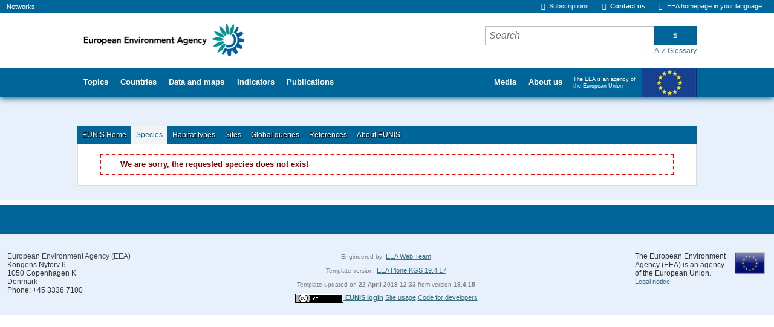

--- FILE ---
content_type: text/css
request_url: https://eunis.eea.europa.eu/css/temp_gallery.css
body_size: 4513
content:
/*

	GalleryView Stylesheet

	Use the CSS rules below to modify the look of your gallery.

	To create additional rules, use the markup below as a guide to GalleryView's architecture.
*/

/* GALLERY LIST */
/* IMPORTANT - Change '#myGallery' to the ID of your gallery list to prevent a flash of unstyled content */
#myGallery { display: none; }

.gv_galleryWrap { position: relative; background: #222; font-size: 10pt; }

/* GALLERY DIV */
.gv_gallery { overflow: hidden; position: relative;}

.gv_imageStore { visibility: hidden; position: absolute; top: -10000px; left: -10000px; }


/*************************************************/
/**   PANEL STYLES								**/
/*************************************************/

.gv_panelWrap { filter: inherit; position: absolute; overflow: hidden; }

.gv_panel-loading { background: url(../images/ajax-loader.gif) 50% 50% no-repeat #aaa; }
.gv_frame-loading { background: url(../images/ajax-loader.gif) 50% 50% no-repeat #aaa; }

/* GALLERY PANELS */
.gv_panel { filter: inherit; position: absolute; top: 0; left: 0; overflow: hidden; z-index: 100; }
.gv_panel img { position: absolute; }

.gv_overlay { position: absolute; background: rgba(34, 34, 34, 0.84); color: white; z-index: 200; }
.gv_showOverlay {
    position: absolute;
    width: 20px;
    height: 20px;
    background: url(../images/temp_gallery_info.png) #222;
    cursor: pointer;
    z-index: 200;
}
.gv_overlay h4 { color: white; margin: 1em; text-shadow: none !important; font-weight: normal; font-size: 80% !important; }
.gv_overlay p { color: white; margin: 1em; }
.gv_overlay a:link  { color: white !important; }
.gv_overlay a:visited  { color: white !important; }

.gv_infobar {
    background: #222;
    padding: 0 0.5em;
    line-height: 1.5em;
    height: 1.5em;
    font-size: 10pt;
    font-weight: bold;
    color: white;

    position: absolute;
    bottom: 0;
    right: 0;
    display: none;
    vertical-align: middle;
    z-index: 2000;

}


/*************************************************/
/**   FILMSTRIP STYLES							**/
/*************************************************/

.gv_filmstripWrap { overflow: hidden; position: absolute; }


/* FILMSTRIP */
.gv_filmstrip { margin: 0; padding: 0; position: absolute; top: 0; left: 0; }

/* FILMSTRIP FRAMES (contains both images and captions) */
.gv_frame {
    cursor: pointer;
    float: left;
    position: relative;
    margin: 0;
    padding: 0;
}

/* WRAPPER FOR FILMSTRIP IMAGES */
.gv_frame .gv_thumbnail { position: relative;overflow: hidden !important; }

/* WRAPPER FOR CURRENT FILMSTRIP IMAGE */
.gv_frame.current .gv_thumbnail {}

/* FRAME IMAGES */
.gv_frame img { border: none; position: absolute; }

/* FRAME CAPTION */
.gv_frame .gv_caption { height: 14px; line-height: 14px; font-size: 10px; text-align: center; color:white; }

/* CURRENT FRAME CAPTION */
.gv_frame.current .gv_caption { }

/* POINTER FOR CURRENT FRAME */
.gv_pointer {
    border-color: black;
}

/* NAVIGATION BUTTONS */
.gv_navWrap {
    text-align: center;
    position: absolute;
}
.gv_navPlay,
.gv_navPause,
.gv_navNext,
.gv_navPrev {

    opacity: 0.3;
    -moz-opacity: 0.3;
    -khtml-opacity: 0.3;
    filter:alpha(opacity=30);
    display:-moz-inline-stack;
    display:inline-block;
    zoom:1;
    *display:inline;
    vertical-align: middle;
}
.gv_navPlay:hover,
.gv_navPause:hover,
.gv_navNext:hover,
.gv_navPrev:hover {
    opacity: 0.8;
    -moz-opacity: 0.8;
    -khtml-opacity: 0.8;
    filter:alpha(opacity=80);
}

.gv_panelNavPrev,
.gv_panelNavNext {
    position: absolute;
    display: none;
    opacity: 0.50;
    -moz-opacity: 0.50;
    -khtml-opacity: 0.50;
    filter:alpha(opacity=50);
    z-index: 200;
}

.gv_panelNavPrev:hover,
.gv_panelNavNext:hover {
    opacity: 0.9;
    -moz-opacity: 0.9;
    -khtml-opacity: 0.9;
    filter:alpha(opacity=90);
}

.gv_navPlay {
    height: 30px;
    width: 30px;
    cursor: pointer;
    background: url(themes/light/play-big.png) top left no-repeat;
}
.gv_navPause {
    height: 30px;
    width: 30px;
    cursor: pointer;
    background: url(themes/light/pause-big.png) top left no-repeat;
}
.gv_navNext {
    height: 32px;
    width: 32px;
    cursor: pointer;
    background: url(../images/next.gif) top left no-repeat;
}
.gv_navPrev {
    height: 32px;
    width: 32px;
    cursor: pointer;
    background: url(../images/prev.gif) top right no-repeat;
}
.gv_panelNavNext {
    height: 32px;
    width: 32px;
    cursor: pointer;
    background: url(../images/next.gif) top left no-repeat;
}
.gv_panelNavPrev {
    height: 32px;
    width: 32px;
    cursor: pointer;
    background: url(../images/prev.gif) top right no-repeat;
}

--- FILE ---
content_type: text/css
request_url: https://eunis.eea.europa.eu/css/print.css
body_size: 3633
content:
/**
dark    : #000000
medium  : #000000
light   : #B8D6E8
**/
body {
  font-family: Arial, Helvetica, sans-serif;
  font-size: small;
  background-color: #FFFFFF;
  margin-left: 20px;
}

table {
  font-family: arial, sans-serif;
  font-size: small;
}

form {
  margin: 0px;
}

.fontSmall {
  font-family: Arial, Helvetica, sans-serif;
  font-size: x-small;
}

.fontNormal {
  font-family: Arial, Helvetica, sans-serif;
  font-size: small;
}

.fontMedium {
  font-family: Arial, Helvetica, sans-serif;
  font-size: medium;
}

.fontLarge {
  font-family: Arial, Helvetica, sans-serif;
  font-size: large;
}

.fontBold {
  font-family: Arial, Helvetica, sans-serif;
  font-size: small;
  font-weight: bold;
}

.textVersion {
  font-family: Arial, Helvetica, sans-serif;
  font-size: x-small;
  color: #000000;
}

.inputTextFieldCenter {
  font-family: Arial, Helvetica, sans-serif;
  background-color: white;
  border: 1px solid #000000;
  text-align: center;
  color: #000000;

}

a:link {
  color: #000000;
  text-decoration: underline;
  font-size: small;
}

a:visited {
  color: #000000;
  text-decoration: underline;
  font-size: small;
}

a:active {
  color: #000000;
  text-decoration: underline;
  font-size: small;
}

a:hover {
  color: #FFFFFF;
  background-color: #000000;
  font-size: small;
}

.horizontal_line {
  width: 100%;
  height: 1px;
  background-color: #000000
}

.grey_rectangle_bold {
  background-color: #FFFFFF;
  font-weight: bold;
  width: 100%;
}

.grey_rectangle {
  background-color: #FFFFFF;
  width: 100%;
}

.editContent {
  border: 1px solid red;
}

/* Tabbed menus  */
#tabbedmenu {
  float: left;
  width: 100%;
  border-bottom: thin solid #FFFFFF;
  font-size: x-small;
  line-height: normal;
}

#tabbedmenu ul {
  margin: 0;
  padding: 2px 2px 0;
  list-style: none;
  list-style-image: none;
}

#tabbedmenu li {
  float: left;
  margin: 0;
  padding: 0 0 0 9px;
  white-space: nowrap;
}

#tabbedmenu a {
  display: block;
  text-decoration: none;
  font-weight: normal;
  color: black;
  padding: 5px 15px 2px 3px;
}

#tabbedmenu #currenttab {
}

#tabbedmenu #currenttab a {
  text-decoration: none;
  font-weight: bold;
  padding-bottom: 2px;
}

.indexQS {
  font-family: Arial, Helvetica, sans-serif;
  font-size: 11px;
  background-color: white;
  color: #000000;
  border: 1px solid #000000;
}

#tab {
  width: 300px;
  height: 300px;
  overflow: auto;
}

.brClear
{
  clear : both;
}

#overDiv
{
  z-index:1000;
  visibility: hidden;
  position: absolute;
}

.submit_buttons
{
  width : 100%;
  text-align : right;
}

.coordinates
{
  font-family : "Courier New";
  font-size : x-small;
}

#header {
  width : 100%;
  height : 20px;
  overflow:hidden;
}

#header span {
  width : 100%;
  height : 20px;
}

.languageTextField {
  font-family: arial, sans-serif;
  background-color: #FFFFFF;
  color: black;
  border: 1px solid black;
  position :relative;
  top : 38px;
}

.search_details {
	font-family: Arial, Helvetica, sans-serif;
	clear: both;
	width: 100%;
	margin-top: 3px;
	margin-bottom: 7px;
	font-size: 95%;
}

.noshow {
  display : none;
}

.boldUnderline {
    font-weight :bold;
    color: #000000;
    text-decoration:underline;
}

#input disabled {
  font-family: Arial, Helvetica, sans-serif;
  background-color: #FFFFFF;
  color: #000000;
  border: 1px solid #000000;
}

.footerprint {
  display: none;
}

.headerstaticprint {
  display: none;
}

.headerdynamicprint {
  display: none;
}

.headerlanguageprint {
  display: none;
}

.headertextprint {
  text-align : left;
}


--- FILE ---
content_type: application/javascript
request_url: https://eunis.eea.europa.eu/script/init.js
body_size: 1785
content:
(function($) {
    $(function() {

        // table definition dropdown
        $('.table-definition-target').click(function () { showDefinition(this);});

        var $content = $("#content");

        $("a").filter("[rel]").each(function () {

            if (!$content.find(this.rel).hasClass('overlay')) {
                return;
            }
            $(this).overlay({
                // common configuration for each overlay
                oneInstance: false,
                closeOnClick: true,
                top: '15%',
                onBeforeLoad: function () {
                    var $overlay = this.getOverlay(),
                        $trigger, text, uppercase_text;
                    // create overlay title if not found in the overlay body
                    if (!$overlay.find('.overlay-title').length) {
                        $trigger = this.getTrigger();
                        text = $trigger.text();
                        uppercase_text = text.charAt(0).toUpperCase() + text.substring(1, text.length);
                        $("<h3 />").attr({'class': 'overlay-title'}).html(uppercase_text).prependTo($overlay);
                    }
                    // wrap overlay content so that we can have a maximum height with overflow
                    if (!$overlay.find('.overlay-body').length) {
                        $overlay.children().wrapAll('<div class="overlay-body" />');
                    }
                }

            });
        });
    });

    function showDefinition(context) {
        var $context = $(context);
        if (!$context.hasClass('opened')) {
            $context.closest('.table-definition').find('.table-definition-body').slideDown();
            $context.addClass('opened');
        }
        else {
            $context.closest('.table-definition').find('.table-definition-body').slideUp();
            $context.removeClass('opened');
        }
    }

})(jQuery);



--- FILE ---
content_type: text/javascript
request_url: https://www.eea.europa.eu/templates/v2/js/ploneScripts1556216698151504993.js
body_size: 109965
content:

/* Merged Plone Javascript file
 * This file is dynamically assembled from separate parts.
 * Some of these parts have 3rd party licenses or copyright information attached
 * Such information is valid for that section,
 * not for the entire composite file
 * originating files are separated by - filename.js -
 */

/* - ++resource++plone.app.jquery.js - */
/*! jQuery v1.11.2 | (c) 2005, 2014 jQuery Foundation, Inc. | jquery.org/license */
!function(a,b){"object"==typeof module&&"object"==typeof module.exports?module.exports=a.document?b(a,!0):function(a){if(!a.document)throw new Error("jQuery requires a window with a document");return b(a)}:b(a)}("undefined"!=typeof window?window:this,function(a,b){var c=[],d=c.slice,e=c.concat,f=c.push,g=c.indexOf,h={},i=h.toString,j=h.hasOwnProperty,k={},l="1.11.2",m=function(a,b){return new m.fn.init(a,b)},n=/^[\s\uFEFF\xA0]+|[\s\uFEFF\xA0]+$/g,o=/^-ms-/,p=/-([\da-z])/gi,q=function(a,b){return b.toUpperCase()};m.fn=m.prototype={jquery:l,constructor:m,selector:"",length:0,toArray:function(){return d.call(this)},get:function(a){return null!=a?0>a?this[a+this.length]:this[a]:d.call(this)},pushStack:function(a){var b=m.merge(this.constructor(),a);return b.prevObject=this,b.context=this.context,b},each:function(a,b){return m.each(this,a,b)},map:function(a){return this.pushStack(m.map(this,function(b,c){return a.call(b,c,b)}))},slice:function(){return this.pushStack(d.apply(this,arguments))},first:function(){return this.eq(0)},last:function(){return this.eq(-1)},eq:function(a){var b=this.length,c=+a+(0>a?b:0);return this.pushStack(c>=0&&b>c?[this[c]]:[])},end:function(){return this.prevObject||this.constructor(null)},push:f,sort:c.sort,splice:c.splice},m.extend=m.fn.extend=function(){var a,b,c,d,e,f,g=arguments[0]||{},h=1,i=arguments.length,j=!1;for("boolean"==typeof g&&(j=g,g=arguments[h]||{},h++),"object"==typeof g||m.isFunction(g)||(g={}),h===i&&(g=this,h--);i>h;h++)if(null!=(e=arguments[h]))for(d in e)a=g[d],c=e[d],g!==c&&(j&&c&&(m.isPlainObject(c)||(b=m.isArray(c)))?(b?(b=!1,f=a&&m.isArray(a)?a:[]):f=a&&m.isPlainObject(a)?a:{},g[d]=m.extend(j,f,c)):void 0!==c&&(g[d]=c));return g},m.extend({expando:"jQuery"+(l+Math.random()).replace(/\D/g,""),isReady:!0,error:function(a){throw new Error(a)},noop:function(){},isFunction:function(a){return"function"===m.type(a)},isArray:Array.isArray||function(a){return"array"===m.type(a)},isWindow:function(a){return null!=a&&a==a.window},isNumeric:function(a){return!m.isArray(a)&&a-parseFloat(a)+1>=0},isEmptyObject:function(a){var b;for(b in a)return!1;return!0},isPlainObject:function(a){var b;if(!a||"object"!==m.type(a)||a.nodeType||m.isWindow(a))return!1;try{if(a.constructor&&!j.call(a,"constructor")&&!j.call(a.constructor.prototype,"isPrototypeOf"))return!1}catch(c){return!1}if(k.ownLast)for(b in a)return j.call(a,b);for(b in a);return void 0===b||j.call(a,b)},type:function(a){return null==a?a+"":"object"==typeof a||"function"==typeof a?h[i.call(a)]||"object":typeof a},globalEval:function(b){b&&m.trim(b)&&(a.execScript||function(b){a.eval.call(a,b)})(b)},camelCase:function(a){return a.replace(o,"ms-").replace(p,q)},nodeName:function(a,b){return a.nodeName&&a.nodeName.toLowerCase()===b.toLowerCase()},each:function(a,b,c){var d,e=0,f=a.length,g=r(a);if(c){if(g){for(;f>e;e++)if(d=b.apply(a[e],c),d===!1)break}else for(e in a)if(d=b.apply(a[e],c),d===!1)break}else if(g){for(;f>e;e++)if(d=b.call(a[e],e,a[e]),d===!1)break}else for(e in a)if(d=b.call(a[e],e,a[e]),d===!1)break;return a},trim:function(a){return null==a?"":(a+"").replace(n,"")},makeArray:function(a,b){var c=b||[];return null!=a&&(r(Object(a))?m.merge(c,"string"==typeof a?[a]:a):f.call(c,a)),c},inArray:function(a,b,c){var d;if(b){if(g)return g.call(b,a,c);for(d=b.length,c=c?0>c?Math.max(0,d+c):c:0;d>c;c++)if(c in b&&b[c]===a)return c}return-1},merge:function(a,b){var c=+b.length,d=0,e=a.length;while(c>d)a[e++]=b[d++];if(c!==c)while(void 0!==b[d])a[e++]=b[d++];return a.length=e,a},grep:function(a,b,c){for(var d,e=[],f=0,g=a.length,h=!c;g>f;f++)d=!b(a[f],f),d!==h&&e.push(a[f]);return e},map:function(a,b,c){var d,f=0,g=a.length,h=r(a),i=[];if(h)for(;g>f;f++)d=b(a[f],f,c),null!=d&&i.push(d);else for(f in a)d=b(a[f],f,c),null!=d&&i.push(d);return e.apply([],i)},guid:1,proxy:function(a,b){var c,e,f;return"string"==typeof b&&(f=a[b],b=a,a=f),m.isFunction(a)?(c=d.call(arguments,2),e=function(){return a.apply(b||this,c.concat(d.call(arguments)))},e.guid=a.guid=a.guid||m.guid++,e):void 0},now:function(){return+new Date},support:k}),m.each("Boolean Number String Function Array Date RegExp Object Error".split(" "),function(a,b){h["[object "+b+"]"]=b.toLowerCase()});function r(a){var b=a.length,c=m.type(a);return"function"===c||m.isWindow(a)?!1:1===a.nodeType&&b?!0:"array"===c||0===b||"number"==typeof b&&b>0&&b-1 in a}var s=function(a){var b,c,d,e,f,g,h,i,j,k,l,m,n,o,p,q,r,s,t,u="sizzle"+1*new Date,v=a.document,w=0,x=0,y=hb(),z=hb(),A=hb(),B=function(a,b){return a===b&&(l=!0),0},C=1<<31,D={}.hasOwnProperty,E=[],F=E.pop,G=E.push,H=E.push,I=E.slice,J=function(a,b){for(var c=0,d=a.length;d>c;c++)if(a[c]===b)return c;return-1},K="checked|selected|async|autofocus|autoplay|controls|defer|disabled|hidden|ismap|loop|multiple|open|readonly|required|scoped",L="[\\x20\\t\\r\\n\\f]",M="(?:\\\\.|[\\w-]|[^\\x00-\\xa0])+",N=M.replace("w","w#"),O="\\["+L+"*("+M+")(?:"+L+"*([*^$|!~]?=)"+L+"*(?:'((?:\\\\.|[^\\\\'])*)'|\"((?:\\\\.|[^\\\\\"])*)\"|("+N+"))|)"+L+"*\\]",P=":("+M+")(?:\\((('((?:\\\\.|[^\\\\'])*)'|\"((?:\\\\.|[^\\\\\"])*)\")|((?:\\\\.|[^\\\\()[\\]]|"+O+")*)|.*)\\)|)",Q=new RegExp(L+"+","g"),R=new RegExp("^"+L+"+|((?:^|[^\\\\])(?:\\\\.)*)"+L+"+$","g"),S=new RegExp("^"+L+"*,"+L+"*"),T=new RegExp("^"+L+"*([>+~]|"+L+")"+L+"*"),U=new RegExp("="+L+"*([^\\]'\"]*?)"+L+"*\\]","g"),V=new RegExp(P),W=new RegExp("^"+N+"$"),X={ID:new RegExp("^#("+M+")"),CLASS:new RegExp("^\\.("+M+")"),TAG:new RegExp("^("+M.replace("w","w*")+")"),ATTR:new RegExp("^"+O),PSEUDO:new RegExp("^"+P),CHILD:new RegExp("^:(only|first|last|nth|nth-last)-(child|of-type)(?:\\("+L+"*(even|odd|(([+-]|)(\\d*)n|)"+L+"*(?:([+-]|)"+L+"*(\\d+)|))"+L+"*\\)|)","i"),bool:new RegExp("^(?:"+K+")$","i"),needsContext:new RegExp("^"+L+"*[>+~]|:(even|odd|eq|gt|lt|nth|first|last)(?:\\("+L+"*((?:-\\d)?\\d*)"+L+"*\\)|)(?=[^-]|$)","i")},Y=/^(?:input|select|textarea|button)$/i,Z=/^h\d$/i,$=/^[^{]+\{\s*\[native \w/,_=/^(?:#([\w-]+)|(\w+)|\.([\w-]+))$/,ab=/[+~]/,bb=/'|\\/g,cb=new RegExp("\\\\([\\da-f]{1,6}"+L+"?|("+L+")|.)","ig"),db=function(a,b,c){var d="0x"+b-65536;return d!==d||c?b:0>d?String.fromCharCode(d+65536):String.fromCharCode(d>>10|55296,1023&d|56320)},eb=function(){m()};try{H.apply(E=I.call(v.childNodes),v.childNodes),E[v.childNodes.length].nodeType}catch(fb){H={apply:E.length?function(a,b){G.apply(a,I.call(b))}:function(a,b){var c=a.length,d=0;while(a[c++]=b[d++]);a.length=c-1}}}function gb(a,b,d,e){var f,h,j,k,l,o,r,s,w,x;if((b?b.ownerDocument||b:v)!==n&&m(b),b=b||n,d=d||[],k=b.nodeType,"string"!=typeof a||!a||1!==k&&9!==k&&11!==k)return d;if(!e&&p){if(11!==k&&(f=_.exec(a)))if(j=f[1]){if(9===k){if(h=b.getElementById(j),!h||!h.parentNode)return d;if(h.id===j)return d.push(h),d}else if(b.ownerDocument&&(h=b.ownerDocument.getElementById(j))&&t(b,h)&&h.id===j)return d.push(h),d}else{if(f[2])return H.apply(d,b.getElementsByTagName(a)),d;if((j=f[3])&&c.getElementsByClassName)return H.apply(d,b.getElementsByClassName(j)),d}if(c.qsa&&(!q||!q.test(a))){if(s=r=u,w=b,x=1!==k&&a,1===k&&"object"!==b.nodeName.toLowerCase()){o=g(a),(r=b.getAttribute("id"))?s=r.replace(bb,"\\$&"):b.setAttribute("id",s),s="[id='"+s+"'] ",l=o.length;while(l--)o[l]=s+rb(o[l]);w=ab.test(a)&&pb(b.parentNode)||b,x=o.join(",")}if(x)try{return H.apply(d,w.querySelectorAll(x)),d}catch(y){}finally{r||b.removeAttribute("id")}}}return i(a.replace(R,"$1"),b,d,e)}function hb(){var a=[];function b(c,e){return a.push(c+" ")>d.cacheLength&&delete b[a.shift()],b[c+" "]=e}return b}function ib(a){return a[u]=!0,a}function jb(a){var b=n.createElement("div");try{return!!a(b)}catch(c){return!1}finally{b.parentNode&&b.parentNode.removeChild(b),b=null}}function kb(a,b){var c=a.split("|"),e=a.length;while(e--)d.attrHandle[c[e]]=b}function lb(a,b){var c=b&&a,d=c&&1===a.nodeType&&1===b.nodeType&&(~b.sourceIndex||C)-(~a.sourceIndex||C);if(d)return d;if(c)while(c=c.nextSibling)if(c===b)return-1;return a?1:-1}function mb(a){return function(b){var c=b.nodeName.toLowerCase();return"input"===c&&b.type===a}}function nb(a){return function(b){var c=b.nodeName.toLowerCase();return("input"===c||"button"===c)&&b.type===a}}function ob(a){return ib(function(b){return b=+b,ib(function(c,d){var e,f=a([],c.length,b),g=f.length;while(g--)c[e=f[g]]&&(c[e]=!(d[e]=c[e]))})})}function pb(a){return a&&"undefined"!=typeof a.getElementsByTagName&&a}c=gb.support={},f=gb.isXML=function(a){var b=a&&(a.ownerDocument||a).documentElement;return b?"HTML"!==b.nodeName:!1},m=gb.setDocument=function(a){var b,e,g=a?a.ownerDocument||a:v;return g!==n&&9===g.nodeType&&g.documentElement?(n=g,o=g.documentElement,e=g.defaultView,e&&e!==e.top&&(e.addEventListener?e.addEventListener("unload",eb,!1):e.attachEvent&&e.attachEvent("onunload",eb)),p=!f(g),c.attributes=jb(function(a){return a.className="i",!a.getAttribute("className")}),c.getElementsByTagName=jb(function(a){return a.appendChild(g.createComment("")),!a.getElementsByTagName("*").length}),c.getElementsByClassName=$.test(g.getElementsByClassName),c.getById=jb(function(a){return o.appendChild(a).id=u,!g.getElementsByName||!g.getElementsByName(u).length}),c.getById?(d.find.ID=function(a,b){if("undefined"!=typeof b.getElementById&&p){var c=b.getElementById(a);return c&&c.parentNode?[c]:[]}},d.filter.ID=function(a){var b=a.replace(cb,db);return function(a){return a.getAttribute("id")===b}}):(delete d.find.ID,d.filter.ID=function(a){var b=a.replace(cb,db);return function(a){var c="undefined"!=typeof a.getAttributeNode&&a.getAttributeNode("id");return c&&c.value===b}}),d.find.TAG=c.getElementsByTagName?function(a,b){return"undefined"!=typeof b.getElementsByTagName?b.getElementsByTagName(a):c.qsa?b.querySelectorAll(a):void 0}:function(a,b){var c,d=[],e=0,f=b.getElementsByTagName(a);if("*"===a){while(c=f[e++])1===c.nodeType&&d.push(c);return d}return f},d.find.CLASS=c.getElementsByClassName&&function(a,b){return p?b.getElementsByClassName(a):void 0},r=[],q=[],(c.qsa=$.test(g.querySelectorAll))&&(jb(function(a){o.appendChild(a).innerHTML="<a id='"+u+"'></a><select id='"+u+"-\f]' msallowcapture=''><option selected=''></option></select>",a.querySelectorAll("[msallowcapture^='']").length&&q.push("[*^$]="+L+"*(?:''|\"\")"),a.querySelectorAll("[selected]").length||q.push("\\["+L+"*(?:value|"+K+")"),a.querySelectorAll("[id~="+u+"-]").length||q.push("~="),a.querySelectorAll(":checked").length||q.push(":checked"),a.querySelectorAll("a#"+u+"+*").length||q.push(".#.+[+~]")}),jb(function(a){var b=g.createElement("input");b.setAttribute("type","hidden"),a.appendChild(b).setAttribute("name","D"),a.querySelectorAll("[name=d]").length&&q.push("name"+L+"*[*^$|!~]?="),a.querySelectorAll(":enabled").length||q.push(":enabled",":disabled"),a.querySelectorAll("*,:x"),q.push(",.*:")})),(c.matchesSelector=$.test(s=o.matches||o.webkitMatchesSelector||o.mozMatchesSelector||o.oMatchesSelector||o.msMatchesSelector))&&jb(function(a){c.disconnectedMatch=s.call(a,"div"),s.call(a,"[s!='']:x"),r.push("!=",P)}),q=q.length&&new RegExp(q.join("|")),r=r.length&&new RegExp(r.join("|")),b=$.test(o.compareDocumentPosition),t=b||$.test(o.contains)?function(a,b){var c=9===a.nodeType?a.documentElement:a,d=b&&b.parentNode;return a===d||!(!d||1!==d.nodeType||!(c.contains?c.contains(d):a.compareDocumentPosition&&16&a.compareDocumentPosition(d)))}:function(a,b){if(b)while(b=b.parentNode)if(b===a)return!0;return!1},B=b?function(a,b){if(a===b)return l=!0,0;var d=!a.compareDocumentPosition-!b.compareDocumentPosition;return d?d:(d=(a.ownerDocument||a)===(b.ownerDocument||b)?a.compareDocumentPosition(b):1,1&d||!c.sortDetached&&b.compareDocumentPosition(a)===d?a===g||a.ownerDocument===v&&t(v,a)?-1:b===g||b.ownerDocument===v&&t(v,b)?1:k?J(k,a)-J(k,b):0:4&d?-1:1)}:function(a,b){if(a===b)return l=!0,0;var c,d=0,e=a.parentNode,f=b.parentNode,h=[a],i=[b];if(!e||!f)return a===g?-1:b===g?1:e?-1:f?1:k?J(k,a)-J(k,b):0;if(e===f)return lb(a,b);c=a;while(c=c.parentNode)h.unshift(c);c=b;while(c=c.parentNode)i.unshift(c);while(h[d]===i[d])d++;return d?lb(h[d],i[d]):h[d]===v?-1:i[d]===v?1:0},g):n},gb.matches=function(a,b){return gb(a,null,null,b)},gb.matchesSelector=function(a,b){if((a.ownerDocument||a)!==n&&m(a),b=b.replace(U,"='$1']"),!(!c.matchesSelector||!p||r&&r.test(b)||q&&q.test(b)))try{var d=s.call(a,b);if(d||c.disconnectedMatch||a.document&&11!==a.document.nodeType)return d}catch(e){}return gb(b,n,null,[a]).length>0},gb.contains=function(a,b){return(a.ownerDocument||a)!==n&&m(a),t(a,b)},gb.attr=function(a,b){(a.ownerDocument||a)!==n&&m(a);var e=d.attrHandle[b.toLowerCase()],f=e&&D.call(d.attrHandle,b.toLowerCase())?e(a,b,!p):void 0;return void 0!==f?f:c.attributes||!p?a.getAttribute(b):(f=a.getAttributeNode(b))&&f.specified?f.value:null},gb.error=function(a){throw new Error("Syntax error, unrecognized expression: "+a)},gb.uniqueSort=function(a){var b,d=[],e=0,f=0;if(l=!c.detectDuplicates,k=!c.sortStable&&a.slice(0),a.sort(B),l){while(b=a[f++])b===a[f]&&(e=d.push(f));while(e--)a.splice(d[e],1)}return k=null,a},e=gb.getText=function(a){var b,c="",d=0,f=a.nodeType;if(f){if(1===f||9===f||11===f){if("string"==typeof a.textContent)return a.textContent;for(a=a.firstChild;a;a=a.nextSibling)c+=e(a)}else if(3===f||4===f)return a.nodeValue}else while(b=a[d++])c+=e(b);return c},d=gb.selectors={cacheLength:50,createPseudo:ib,match:X,attrHandle:{},find:{},relative:{">":{dir:"parentNode",first:!0}," ":{dir:"parentNode"},"+":{dir:"previousSibling",first:!0},"~":{dir:"previousSibling"}},preFilter:{ATTR:function(a){return a[1]=a[1].replace(cb,db),a[3]=(a[3]||a[4]||a[5]||"").replace(cb,db),"~="===a[2]&&(a[3]=" "+a[3]+" "),a.slice(0,4)},CHILD:function(a){return a[1]=a[1].toLowerCase(),"nth"===a[1].slice(0,3)?(a[3]||gb.error(a[0]),a[4]=+(a[4]?a[5]+(a[6]||1):2*("even"===a[3]||"odd"===a[3])),a[5]=+(a[7]+a[8]||"odd"===a[3])):a[3]&&gb.error(a[0]),a},PSEUDO:function(a){var b,c=!a[6]&&a[2];return X.CHILD.test(a[0])?null:(a[3]?a[2]=a[4]||a[5]||"":c&&V.test(c)&&(b=g(c,!0))&&(b=c.indexOf(")",c.length-b)-c.length)&&(a[0]=a[0].slice(0,b),a[2]=c.slice(0,b)),a.slice(0,3))}},filter:{TAG:function(a){var b=a.replace(cb,db).toLowerCase();return"*"===a?function(){return!0}:function(a){return a.nodeName&&a.nodeName.toLowerCase()===b}},CLASS:function(a){var b=y[a+" "];return b||(b=new RegExp("(^|"+L+")"+a+"("+L+"|$)"))&&y(a,function(a){return b.test("string"==typeof a.className&&a.className||"undefined"!=typeof a.getAttribute&&a.getAttribute("class")||"")})},ATTR:function(a,b,c){return function(d){var e=gb.attr(d,a);return null==e?"!="===b:b?(e+="","="===b?e===c:"!="===b?e!==c:"^="===b?c&&0===e.indexOf(c):"*="===b?c&&e.indexOf(c)>-1:"$="===b?c&&e.slice(-c.length)===c:"~="===b?(" "+e.replace(Q," ")+" ").indexOf(c)>-1:"|="===b?e===c||e.slice(0,c.length+1)===c+"-":!1):!0}},CHILD:function(a,b,c,d,e){var f="nth"!==a.slice(0,3),g="last"!==a.slice(-4),h="of-type"===b;return 1===d&&0===e?function(a){return!!a.parentNode}:function(b,c,i){var j,k,l,m,n,o,p=f!==g?"nextSibling":"previousSibling",q=b.parentNode,r=h&&b.nodeName.toLowerCase(),s=!i&&!h;if(q){if(f){while(p){l=b;while(l=l[p])if(h?l.nodeName.toLowerCase()===r:1===l.nodeType)return!1;o=p="only"===a&&!o&&"nextSibling"}return!0}if(o=[g?q.firstChild:q.lastChild],g&&s){k=q[u]||(q[u]={}),j=k[a]||[],n=j[0]===w&&j[1],m=j[0]===w&&j[2],l=n&&q.childNodes[n];while(l=++n&&l&&l[p]||(m=n=0)||o.pop())if(1===l.nodeType&&++m&&l===b){k[a]=[w,n,m];break}}else if(s&&(j=(b[u]||(b[u]={}))[a])&&j[0]===w)m=j[1];else while(l=++n&&l&&l[p]||(m=n=0)||o.pop())if((h?l.nodeName.toLowerCase()===r:1===l.nodeType)&&++m&&(s&&((l[u]||(l[u]={}))[a]=[w,m]),l===b))break;return m-=e,m===d||m%d===0&&m/d>=0}}},PSEUDO:function(a,b){var c,e=d.pseudos[a]||d.setFilters[a.toLowerCase()]||gb.error("unsupported pseudo: "+a);return e[u]?e(b):e.length>1?(c=[a,a,"",b],d.setFilters.hasOwnProperty(a.toLowerCase())?ib(function(a,c){var d,f=e(a,b),g=f.length;while(g--)d=J(a,f[g]),a[d]=!(c[d]=f[g])}):function(a){return e(a,0,c)}):e}},pseudos:{not:ib(function(a){var b=[],c=[],d=h(a.replace(R,"$1"));return d[u]?ib(function(a,b,c,e){var f,g=d(a,null,e,[]),h=a.length;while(h--)(f=g[h])&&(a[h]=!(b[h]=f))}):function(a,e,f){return b[0]=a,d(b,null,f,c),b[0]=null,!c.pop()}}),has:ib(function(a){return function(b){return gb(a,b).length>0}}),contains:ib(function(a){return a=a.replace(cb,db),function(b){return(b.textContent||b.innerText||e(b)).indexOf(a)>-1}}),lang:ib(function(a){return W.test(a||"")||gb.error("unsupported lang: "+a),a=a.replace(cb,db).toLowerCase(),function(b){var c;do if(c=p?b.lang:b.getAttribute("xml:lang")||b.getAttribute("lang"))return c=c.toLowerCase(),c===a||0===c.indexOf(a+"-");while((b=b.parentNode)&&1===b.nodeType);return!1}}),target:function(b){var c=a.location&&a.location.hash;return c&&c.slice(1)===b.id},root:function(a){return a===o},focus:function(a){return a===n.activeElement&&(!n.hasFocus||n.hasFocus())&&!!(a.type||a.href||~a.tabIndex)},enabled:function(a){return a.disabled===!1},disabled:function(a){return a.disabled===!0},checked:function(a){var b=a.nodeName.toLowerCase();return"input"===b&&!!a.checked||"option"===b&&!!a.selected},selected:function(a){return a.parentNode&&a.parentNode.selectedIndex,a.selected===!0},empty:function(a){for(a=a.firstChild;a;a=a.nextSibling)if(a.nodeType<6)return!1;return!0},parent:function(a){return!d.pseudos.empty(a)},header:function(a){return Z.test(a.nodeName)},input:function(a){return Y.test(a.nodeName)},button:function(a){var b=a.nodeName.toLowerCase();return"input"===b&&"button"===a.type||"button"===b},text:function(a){var b;return"input"===a.nodeName.toLowerCase()&&"text"===a.type&&(null==(b=a.getAttribute("type"))||"text"===b.toLowerCase())},first:ob(function(){return[0]}),last:ob(function(a,b){return[b-1]}),eq:ob(function(a,b,c){return[0>c?c+b:c]}),even:ob(function(a,b){for(var c=0;b>c;c+=2)a.push(c);return a}),odd:ob(function(a,b){for(var c=1;b>c;c+=2)a.push(c);return a}),lt:ob(function(a,b,c){for(var d=0>c?c+b:c;--d>=0;)a.push(d);return a}),gt:ob(function(a,b,c){for(var d=0>c?c+b:c;++d<b;)a.push(d);return a})}},d.pseudos.nth=d.pseudos.eq;for(b in{radio:!0,checkbox:!0,file:!0,password:!0,image:!0})d.pseudos[b]=mb(b);for(b in{submit:!0,reset:!0})d.pseudos[b]=nb(b);function qb(){}qb.prototype=d.filters=d.pseudos,d.setFilters=new qb,g=gb.tokenize=function(a,b){var c,e,f,g,h,i,j,k=z[a+" "];if(k)return b?0:k.slice(0);h=a,i=[],j=d.preFilter;while(h){(!c||(e=S.exec(h)))&&(e&&(h=h.slice(e[0].length)||h),i.push(f=[])),c=!1,(e=T.exec(h))&&(c=e.shift(),f.push({value:c,type:e[0].replace(R," ")}),h=h.slice(c.length));for(g in d.filter)!(e=X[g].exec(h))||j[g]&&!(e=j[g](e))||(c=e.shift(),f.push({value:c,type:g,matches:e}),h=h.slice(c.length));if(!c)break}return b?h.length:h?gb.error(a):z(a,i).slice(0)};function rb(a){for(var b=0,c=a.length,d="";c>b;b++)d+=a[b].value;return d}function sb(a,b,c){var d=b.dir,e=c&&"parentNode"===d,f=x++;return b.first?function(b,c,f){while(b=b[d])if(1===b.nodeType||e)return a(b,c,f)}:function(b,c,g){var h,i,j=[w,f];if(g){while(b=b[d])if((1===b.nodeType||e)&&a(b,c,g))return!0}else while(b=b[d])if(1===b.nodeType||e){if(i=b[u]||(b[u]={}),(h=i[d])&&h[0]===w&&h[1]===f)return j[2]=h[2];if(i[d]=j,j[2]=a(b,c,g))return!0}}}function tb(a){return a.length>1?function(b,c,d){var e=a.length;while(e--)if(!a[e](b,c,d))return!1;return!0}:a[0]}function ub(a,b,c){for(var d=0,e=b.length;e>d;d++)gb(a,b[d],c);return c}function vb(a,b,c,d,e){for(var f,g=[],h=0,i=a.length,j=null!=b;i>h;h++)(f=a[h])&&(!c||c(f,d,e))&&(g.push(f),j&&b.push(h));return g}function wb(a,b,c,d,e,f){return d&&!d[u]&&(d=wb(d)),e&&!e[u]&&(e=wb(e,f)),ib(function(f,g,h,i){var j,k,l,m=[],n=[],o=g.length,p=f||ub(b||"*",h.nodeType?[h]:h,[]),q=!a||!f&&b?p:vb(p,m,a,h,i),r=c?e||(f?a:o||d)?[]:g:q;if(c&&c(q,r,h,i),d){j=vb(r,n),d(j,[],h,i),k=j.length;while(k--)(l=j[k])&&(r[n[k]]=!(q[n[k]]=l))}if(f){if(e||a){if(e){j=[],k=r.length;while(k--)(l=r[k])&&j.push(q[k]=l);e(null,r=[],j,i)}k=r.length;while(k--)(l=r[k])&&(j=e?J(f,l):m[k])>-1&&(f[j]=!(g[j]=l))}}else r=vb(r===g?r.splice(o,r.length):r),e?e(null,g,r,i):H.apply(g,r)})}function xb(a){for(var b,c,e,f=a.length,g=d.relative[a[0].type],h=g||d.relative[" "],i=g?1:0,k=sb(function(a){return a===b},h,!0),l=sb(function(a){return J(b,a)>-1},h,!0),m=[function(a,c,d){var e=!g&&(d||c!==j)||((b=c).nodeType?k(a,c,d):l(a,c,d));return b=null,e}];f>i;i++)if(c=d.relative[a[i].type])m=[sb(tb(m),c)];else{if(c=d.filter[a[i].type].apply(null,a[i].matches),c[u]){for(e=++i;f>e;e++)if(d.relative[a[e].type])break;return wb(i>1&&tb(m),i>1&&rb(a.slice(0,i-1).concat({value:" "===a[i-2].type?"*":""})).replace(R,"$1"),c,e>i&&xb(a.slice(i,e)),f>e&&xb(a=a.slice(e)),f>e&&rb(a))}m.push(c)}return tb(m)}function yb(a,b){var c=b.length>0,e=a.length>0,f=function(f,g,h,i,k){var l,m,o,p=0,q="0",r=f&&[],s=[],t=j,u=f||e&&d.find.TAG("*",k),v=w+=null==t?1:Math.random()||.1,x=u.length;for(k&&(j=g!==n&&g);q!==x&&null!=(l=u[q]);q++){if(e&&l){m=0;while(o=a[m++])if(o(l,g,h)){i.push(l);break}k&&(w=v)}c&&((l=!o&&l)&&p--,f&&r.push(l))}if(p+=q,c&&q!==p){m=0;while(o=b[m++])o(r,s,g,h);if(f){if(p>0)while(q--)r[q]||s[q]||(s[q]=F.call(i));s=vb(s)}H.apply(i,s),k&&!f&&s.length>0&&p+b.length>1&&gb.uniqueSort(i)}return k&&(w=v,j=t),r};return c?ib(f):f}return h=gb.compile=function(a,b){var c,d=[],e=[],f=A[a+" "];if(!f){b||(b=g(a)),c=b.length;while(c--)f=xb(b[c]),f[u]?d.push(f):e.push(f);f=A(a,yb(e,d)),f.selector=a}return f},i=gb.select=function(a,b,e,f){var i,j,k,l,m,n="function"==typeof a&&a,o=!f&&g(a=n.selector||a);if(e=e||[],1===o.length){if(j=o[0]=o[0].slice(0),j.length>2&&"ID"===(k=j[0]).type&&c.getById&&9===b.nodeType&&p&&d.relative[j[1].type]){if(b=(d.find.ID(k.matches[0].replace(cb,db),b)||[])[0],!b)return e;n&&(b=b.parentNode),a=a.slice(j.shift().value.length)}i=X.needsContext.test(a)?0:j.length;while(i--){if(k=j[i],d.relative[l=k.type])break;if((m=d.find[l])&&(f=m(k.matches[0].replace(cb,db),ab.test(j[0].type)&&pb(b.parentNode)||b))){if(j.splice(i,1),a=f.length&&rb(j),!a)return H.apply(e,f),e;break}}}return(n||h(a,o))(f,b,!p,e,ab.test(a)&&pb(b.parentNode)||b),e},c.sortStable=u.split("").sort(B).join("")===u,c.detectDuplicates=!!l,m(),c.sortDetached=jb(function(a){return 1&a.compareDocumentPosition(n.createElement("div"))}),jb(function(a){return a.innerHTML="<a href='#'></a>","#"===a.firstChild.getAttribute("href")})||kb("type|href|height|width",function(a,b,c){return c?void 0:a.getAttribute(b,"type"===b.toLowerCase()?1:2)}),c.attributes&&jb(function(a){return a.innerHTML="<input/>",a.firstChild.setAttribute("value",""),""===a.firstChild.getAttribute("value")})||kb("value",function(a,b,c){return c||"input"!==a.nodeName.toLowerCase()?void 0:a.defaultValue}),jb(function(a){return null==a.getAttribute("disabled")})||kb(K,function(a,b,c){var d;return c?void 0:a[b]===!0?b.toLowerCase():(d=a.getAttributeNode(b))&&d.specified?d.value:null}),gb}(a);m.find=s,m.expr=s.selectors,m.expr[":"]=m.expr.pseudos,m.unique=s.uniqueSort,m.text=s.getText,m.isXMLDoc=s.isXML,m.contains=s.contains;var t=m.expr.match.needsContext,u=/^<(\w+)\s*\/?>(?:<\/\1>|)$/,v=/^.[^:#\[\.,]*$/;function w(a,b,c){if(m.isFunction(b))return m.grep(a,function(a,d){return!!b.call(a,d,a)!==c});if(b.nodeType)return m.grep(a,function(a){return a===b!==c});if("string"==typeof b){if(v.test(b))return m.filter(b,a,c);b=m.filter(b,a)}return m.grep(a,function(a){return m.inArray(a,b)>=0!==c})}m.filter=function(a,b,c){var d=b[0];return c&&(a=":not("+a+")"),1===b.length&&1===d.nodeType?m.find.matchesSelector(d,a)?[d]:[]:m.find.matches(a,m.grep(b,function(a){return 1===a.nodeType}))},m.fn.extend({find:function(a){var b,c=[],d=this,e=d.length;if("string"!=typeof a)return this.pushStack(m(a).filter(function(){for(b=0;e>b;b++)if(m.contains(d[b],this))return!0}));for(b=0;e>b;b++)m.find(a,d[b],c);return c=this.pushStack(e>1?m.unique(c):c),c.selector=this.selector?this.selector+" "+a:a,c},filter:function(a){return this.pushStack(w(this,a||[],!1))},not:function(a){return this.pushStack(w(this,a||[],!0))},is:function(a){return!!w(this,"string"==typeof a&&t.test(a)?m(a):a||[],!1).length}});var x,y=a.document,z=/^(?:\s*(<[\w\W]+>)[^>]*|#([\w-]*))$/,A=m.fn.init=function(a,b){var c,d;if(!a)return this;if("string"==typeof a){if(c="<"===a.charAt(0)&&">"===a.charAt(a.length-1)&&a.length>=3?[null,a,null]:z.exec(a),!c||!c[1]&&b)return!b||b.jquery?(b||x).find(a):this.constructor(b).find(a);if(c[1]){if(b=b instanceof m?b[0]:b,m.merge(this,m.parseHTML(c[1],b&&b.nodeType?b.ownerDocument||b:y,!0)),u.test(c[1])&&m.isPlainObject(b))for(c in b)m.isFunction(this[c])?this[c](b[c]):this.attr(c,b[c]);return this}if(d=y.getElementById(c[2]),d&&d.parentNode){if(d.id!==c[2])return x.find(a);this.length=1,this[0]=d}return this.context=y,this.selector=a,this}return a.nodeType?(this.context=this[0]=a,this.length=1,this):m.isFunction(a)?"undefined"!=typeof x.ready?x.ready(a):a(m):(void 0!==a.selector&&(this.selector=a.selector,this.context=a.context),m.makeArray(a,this))};A.prototype=m.fn,x=m(y);var B=/^(?:parents|prev(?:Until|All))/,C={children:!0,contents:!0,next:!0,prev:!0};m.extend({dir:function(a,b,c){var d=[],e=a[b];while(e&&9!==e.nodeType&&(void 0===c||1!==e.nodeType||!m(e).is(c)))1===e.nodeType&&d.push(e),e=e[b];return d},sibling:function(a,b){for(var c=[];a;a=a.nextSibling)1===a.nodeType&&a!==b&&c.push(a);return c}}),m.fn.extend({has:function(a){var b,c=m(a,this),d=c.length;return this.filter(function(){for(b=0;d>b;b++)if(m.contains(this,c[b]))return!0})},closest:function(a,b){for(var c,d=0,e=this.length,f=[],g=t.test(a)||"string"!=typeof a?m(a,b||this.context):0;e>d;d++)for(c=this[d];c&&c!==b;c=c.parentNode)if(c.nodeType<11&&(g?g.index(c)>-1:1===c.nodeType&&m.find.matchesSelector(c,a))){f.push(c);break}return this.pushStack(f.length>1?m.unique(f):f)},index:function(a){return a?"string"==typeof a?m.inArray(this[0],m(a)):m.inArray(a.jquery?a[0]:a,this):this[0]&&this[0].parentNode?this.first().prevAll().length:-1},add:function(a,b){return this.pushStack(m.unique(m.merge(this.get(),m(a,b))))},addBack:function(a){return this.add(null==a?this.prevObject:this.prevObject.filter(a))}});function D(a,b){do a=a[b];while(a&&1!==a.nodeType);return a}m.each({parent:function(a){var b=a.parentNode;return b&&11!==b.nodeType?b:null},parents:function(a){return m.dir(a,"parentNode")},parentsUntil:function(a,b,c){return m.dir(a,"parentNode",c)},next:function(a){return D(a,"nextSibling")},prev:function(a){return D(a,"previousSibling")},nextAll:function(a){return m.dir(a,"nextSibling")},prevAll:function(a){return m.dir(a,"previousSibling")},nextUntil:function(a,b,c){return m.dir(a,"nextSibling",c)},prevUntil:function(a,b,c){return m.dir(a,"previousSibling",c)},siblings:function(a){return m.sibling((a.parentNode||{}).firstChild,a)},children:function(a){return m.sibling(a.firstChild)},contents:function(a){return m.nodeName(a,"iframe")?a.contentDocument||a.contentWindow.document:m.merge([],a.childNodes)}},function(a,b){m.fn[a]=function(c,d){var e=m.map(this,b,c);return"Until"!==a.slice(-5)&&(d=c),d&&"string"==typeof d&&(e=m.filter(d,e)),this.length>1&&(C[a]||(e=m.unique(e)),B.test(a)&&(e=e.reverse())),this.pushStack(e)}});var E=/\S+/g,F={};function G(a){var b=F[a]={};return m.each(a.match(E)||[],function(a,c){b[c]=!0}),b}m.Callbacks=function(a){a="string"==typeof a?F[a]||G(a):m.extend({},a);var b,c,d,e,f,g,h=[],i=!a.once&&[],j=function(l){for(c=a.memory&&l,d=!0,f=g||0,g=0,e=h.length,b=!0;h&&e>f;f++)if(h[f].apply(l[0],l[1])===!1&&a.stopOnFalse){c=!1;break}b=!1,h&&(i?i.length&&j(i.shift()):c?h=[]:k.disable())},k={add:function(){if(h){var d=h.length;!function f(b){m.each(b,function(b,c){var d=m.type(c);"function"===d?a.unique&&k.has(c)||h.push(c):c&&c.length&&"string"!==d&&f(c)})}(arguments),b?e=h.length:c&&(g=d,j(c))}return this},remove:function(){return h&&m.each(arguments,function(a,c){var d;while((d=m.inArray(c,h,d))>-1)h.splice(d,1),b&&(e>=d&&e--,f>=d&&f--)}),this},has:function(a){return a?m.inArray(a,h)>-1:!(!h||!h.length)},empty:function(){return h=[],e=0,this},disable:function(){return h=i=c=void 0,this},disabled:function(){return!h},lock:function(){return i=void 0,c||k.disable(),this},locked:function(){return!i},fireWith:function(a,c){return!h||d&&!i||(c=c||[],c=[a,c.slice?c.slice():c],b?i.push(c):j(c)),this},fire:function(){return k.fireWith(this,arguments),this},fired:function(){return!!d}};return k},m.extend({Deferred:function(a){var b=[["resolve","done",m.Callbacks("once memory"),"resolved"],["reject","fail",m.Callbacks("once memory"),"rejected"],["notify","progress",m.Callbacks("memory")]],c="pending",d={state:function(){return c},always:function(){return e.done(arguments).fail(arguments),this},then:function(){var a=arguments;return m.Deferred(function(c){m.each(b,function(b,f){var g=m.isFunction(a[b])&&a[b];e[f[1]](function(){var a=g&&g.apply(this,arguments);a&&m.isFunction(a.promise)?a.promise().done(c.resolve).fail(c.reject).progress(c.notify):c[f[0]+"With"](this===d?c.promise():this,g?[a]:arguments)})}),a=null}).promise()},promise:function(a){return null!=a?m.extend(a,d):d}},e={};return d.pipe=d.then,m.each(b,function(a,f){var g=f[2],h=f[3];d[f[1]]=g.add,h&&g.add(function(){c=h},b[1^a][2].disable,b[2][2].lock),e[f[0]]=function(){return e[f[0]+"With"](this===e?d:this,arguments),this},e[f[0]+"With"]=g.fireWith}),d.promise(e),a&&a.call(e,e),e},when:function(a){var b=0,c=d.call(arguments),e=c.length,f=1!==e||a&&m.isFunction(a.promise)?e:0,g=1===f?a:m.Deferred(),h=function(a,b,c){return function(e){b[a]=this,c[a]=arguments.length>1?d.call(arguments):e,c===i?g.notifyWith(b,c):--f||g.resolveWith(b,c)}},i,j,k;if(e>1)for(i=new Array(e),j=new Array(e),k=new Array(e);e>b;b++)c[b]&&m.isFunction(c[b].promise)?c[b].promise().done(h(b,k,c)).fail(g.reject).progress(h(b,j,i)):--f;return f||g.resolveWith(k,c),g.promise()}});var H;m.fn.ready=function(a){return m.ready.promise().done(a),this},m.extend({isReady:!1,readyWait:1,holdReady:function(a){a?m.readyWait++:m.ready(!0)},ready:function(a){if(a===!0?!--m.readyWait:!m.isReady){if(!y.body)return setTimeout(m.ready);m.isReady=!0,a!==!0&&--m.readyWait>0||(H.resolveWith(y,[m]),m.fn.triggerHandler&&(m(y).triggerHandler("ready"),m(y).off("ready")))}}});function I(){y.addEventListener?(y.removeEventListener("DOMContentLoaded",J,!1),a.removeEventListener("load",J,!1)):(y.detachEvent("onreadystatechange",J),a.detachEvent("onload",J))}function J(){(y.addEventListener||"load"===event.type||"complete"===y.readyState)&&(I(),m.ready())}m.ready.promise=function(b){if(!H)if(H=m.Deferred(),"complete"===y.readyState)setTimeout(m.ready);else if(y.addEventListener)y.addEventListener("DOMContentLoaded",J,!1),a.addEventListener("load",J,!1);else{y.attachEvent("onreadystatechange",J),a.attachEvent("onload",J);var c=!1;try{c=null==a.frameElement&&y.documentElement}catch(d){}c&&c.doScroll&&!function e(){if(!m.isReady){try{c.doScroll("left")}catch(a){return setTimeout(e,50)}I(),m.ready()}}()}return H.promise(b)};var K="undefined",L;for(L in m(k))break;k.ownLast="0"!==L,k.inlineBlockNeedsLayout=!1,m(function(){var a,b,c,d;c=y.getElementsByTagName("body")[0],c&&c.style&&(b=y.createElement("div"),d=y.createElement("div"),d.style.cssText="position:absolute;border:0;width:0;height:0;top:0;left:-9999px",c.appendChild(d).appendChild(b),typeof b.style.zoom!==K&&(b.style.cssText="display:inline;margin:0;border:0;padding:1px;width:1px;zoom:1",k.inlineBlockNeedsLayout=a=3===b.offsetWidth,a&&(c.style.zoom=1)),c.removeChild(d))}),function(){var a=y.createElement("div");if(null==k.deleteExpando){k.deleteExpando=!0;try{delete a.test}catch(b){k.deleteExpando=!1}}a=null}(),m.acceptData=function(a){var b=m.noData[(a.nodeName+" ").toLowerCase()],c=+a.nodeType||1;return 1!==c&&9!==c?!1:!b||b!==!0&&a.getAttribute("classid")===b};var M=/^(?:\{[\w\W]*\}|\[[\w\W]*\])$/,N=/([A-Z])/g;function O(a,b,c){if(void 0===c&&1===a.nodeType){var d="data-"+b.replace(N,"-$1").toLowerCase();if(c=a.getAttribute(d),"string"==typeof c){try{c="true"===c?!0:"false"===c?!1:"null"===c?null:+c+""===c?+c:M.test(c)?m.parseJSON(c):c}catch(e){}m.data(a,b,c)}else c=void 0}return c}function P(a){var b;for(b in a)if(("data"!==b||!m.isEmptyObject(a[b]))&&"toJSON"!==b)return!1;
return!0}function Q(a,b,d,e){if(m.acceptData(a)){var f,g,h=m.expando,i=a.nodeType,j=i?m.cache:a,k=i?a[h]:a[h]&&h;if(k&&j[k]&&(e||j[k].data)||void 0!==d||"string"!=typeof b)return k||(k=i?a[h]=c.pop()||m.guid++:h),j[k]||(j[k]=i?{}:{toJSON:m.noop}),("object"==typeof b||"function"==typeof b)&&(e?j[k]=m.extend(j[k],b):j[k].data=m.extend(j[k].data,b)),g=j[k],e||(g.data||(g.data={}),g=g.data),void 0!==d&&(g[m.camelCase(b)]=d),"string"==typeof b?(f=g[b],null==f&&(f=g[m.camelCase(b)])):f=g,f}}function R(a,b,c){if(m.acceptData(a)){var d,e,f=a.nodeType,g=f?m.cache:a,h=f?a[m.expando]:m.expando;if(g[h]){if(b&&(d=c?g[h]:g[h].data)){m.isArray(b)?b=b.concat(m.map(b,m.camelCase)):b in d?b=[b]:(b=m.camelCase(b),b=b in d?[b]:b.split(" ")),e=b.length;while(e--)delete d[b[e]];if(c?!P(d):!m.isEmptyObject(d))return}(c||(delete g[h].data,P(g[h])))&&(f?m.cleanData([a],!0):k.deleteExpando||g!=g.window?delete g[h]:g[h]=null)}}}m.extend({cache:{},noData:{"applet ":!0,"embed ":!0,"object ":"clsid:D27CDB6E-AE6D-11cf-96B8-444553540000"},hasData:function(a){return a=a.nodeType?m.cache[a[m.expando]]:a[m.expando],!!a&&!P(a)},data:function(a,b,c){return Q(a,b,c)},removeData:function(a,b){return R(a,b)},_data:function(a,b,c){return Q(a,b,c,!0)},_removeData:function(a,b){return R(a,b,!0)}}),m.fn.extend({data:function(a,b){var c,d,e,f=this[0],g=f&&f.attributes;if(void 0===a){if(this.length&&(e=m.data(f),1===f.nodeType&&!m._data(f,"parsedAttrs"))){c=g.length;while(c--)g[c]&&(d=g[c].name,0===d.indexOf("data-")&&(d=m.camelCase(d.slice(5)),O(f,d,e[d])));m._data(f,"parsedAttrs",!0)}return e}return"object"==typeof a?this.each(function(){m.data(this,a)}):arguments.length>1?this.each(function(){m.data(this,a,b)}):f?O(f,a,m.data(f,a)):void 0},removeData:function(a){return this.each(function(){m.removeData(this,a)})}}),m.extend({queue:function(a,b,c){var d;return a?(b=(b||"fx")+"queue",d=m._data(a,b),c&&(!d||m.isArray(c)?d=m._data(a,b,m.makeArray(c)):d.push(c)),d||[]):void 0},dequeue:function(a,b){b=b||"fx";var c=m.queue(a,b),d=c.length,e=c.shift(),f=m._queueHooks(a,b),g=function(){m.dequeue(a,b)};"inprogress"===e&&(e=c.shift(),d--),e&&("fx"===b&&c.unshift("inprogress"),delete f.stop,e.call(a,g,f)),!d&&f&&f.empty.fire()},_queueHooks:function(a,b){var c=b+"queueHooks";return m._data(a,c)||m._data(a,c,{empty:m.Callbacks("once memory").add(function(){m._removeData(a,b+"queue"),m._removeData(a,c)})})}}),m.fn.extend({queue:function(a,b){var c=2;return"string"!=typeof a&&(b=a,a="fx",c--),arguments.length<c?m.queue(this[0],a):void 0===b?this:this.each(function(){var c=m.queue(this,a,b);m._queueHooks(this,a),"fx"===a&&"inprogress"!==c[0]&&m.dequeue(this,a)})},dequeue:function(a){return this.each(function(){m.dequeue(this,a)})},clearQueue:function(a){return this.queue(a||"fx",[])},promise:function(a,b){var c,d=1,e=m.Deferred(),f=this,g=this.length,h=function(){--d||e.resolveWith(f,[f])};"string"!=typeof a&&(b=a,a=void 0),a=a||"fx";while(g--)c=m._data(f[g],a+"queueHooks"),c&&c.empty&&(d++,c.empty.add(h));return h(),e.promise(b)}});var S=/[+-]?(?:\d*\.|)\d+(?:[eE][+-]?\d+|)/.source,T=["Top","Right","Bottom","Left"],U=function(a,b){return a=b||a,"none"===m.css(a,"display")||!m.contains(a.ownerDocument,a)},V=m.access=function(a,b,c,d,e,f,g){var h=0,i=a.length,j=null==c;if("object"===m.type(c)){e=!0;for(h in c)m.access(a,b,h,c[h],!0,f,g)}else if(void 0!==d&&(e=!0,m.isFunction(d)||(g=!0),j&&(g?(b.call(a,d),b=null):(j=b,b=function(a,b,c){return j.call(m(a),c)})),b))for(;i>h;h++)b(a[h],c,g?d:d.call(a[h],h,b(a[h],c)));return e?a:j?b.call(a):i?b(a[0],c):f},W=/^(?:checkbox|radio)$/i;!function(){var a=y.createElement("input"),b=y.createElement("div"),c=y.createDocumentFragment();if(b.innerHTML="  <link/><table></table><a href='/a'>a</a><input type='checkbox'/>",k.leadingWhitespace=3===b.firstChild.nodeType,k.tbody=!b.getElementsByTagName("tbody").length,k.htmlSerialize=!!b.getElementsByTagName("link").length,k.html5Clone="<:nav></:nav>"!==y.createElement("nav").cloneNode(!0).outerHTML,a.type="checkbox",a.checked=!0,c.appendChild(a),k.appendChecked=a.checked,b.innerHTML="<textarea>x</textarea>",k.noCloneChecked=!!b.cloneNode(!0).lastChild.defaultValue,c.appendChild(b),b.innerHTML="<input type='radio' checked='checked' name='t'/>",k.checkClone=b.cloneNode(!0).cloneNode(!0).lastChild.checked,k.noCloneEvent=!0,b.attachEvent&&(b.attachEvent("onclick",function(){k.noCloneEvent=!1}),b.cloneNode(!0).click()),null==k.deleteExpando){k.deleteExpando=!0;try{delete b.test}catch(d){k.deleteExpando=!1}}}(),function(){var b,c,d=y.createElement("div");for(b in{submit:!0,change:!0,focusin:!0})c="on"+b,(k[b+"Bubbles"]=c in a)||(d.setAttribute(c,"t"),k[b+"Bubbles"]=d.attributes[c].expando===!1);d=null}();var X=/^(?:input|select|textarea)$/i,Y=/^key/,Z=/^(?:mouse|pointer|contextmenu)|click/,$=/^(?:focusinfocus|focusoutblur)$/,_=/^([^.]*)(?:\.(.+)|)$/;function ab(){return!0}function bb(){return!1}function cb(){try{return y.activeElement}catch(a){}}m.event={global:{},add:function(a,b,c,d,e){var f,g,h,i,j,k,l,n,o,p,q,r=m._data(a);if(r){c.handler&&(i=c,c=i.handler,e=i.selector),c.guid||(c.guid=m.guid++),(g=r.events)||(g=r.events={}),(k=r.handle)||(k=r.handle=function(a){return typeof m===K||a&&m.event.triggered===a.type?void 0:m.event.dispatch.apply(k.elem,arguments)},k.elem=a),b=(b||"").match(E)||[""],h=b.length;while(h--)f=_.exec(b[h])||[],o=q=f[1],p=(f[2]||"").split(".").sort(),o&&(j=m.event.special[o]||{},o=(e?j.delegateType:j.bindType)||o,j=m.event.special[o]||{},l=m.extend({type:o,origType:q,data:d,handler:c,guid:c.guid,selector:e,needsContext:e&&m.expr.match.needsContext.test(e),namespace:p.join(".")},i),(n=g[o])||(n=g[o]=[],n.delegateCount=0,j.setup&&j.setup.call(a,d,p,k)!==!1||(a.addEventListener?a.addEventListener(o,k,!1):a.attachEvent&&a.attachEvent("on"+o,k))),j.add&&(j.add.call(a,l),l.handler.guid||(l.handler.guid=c.guid)),e?n.splice(n.delegateCount++,0,l):n.push(l),m.event.global[o]=!0);a=null}},remove:function(a,b,c,d,e){var f,g,h,i,j,k,l,n,o,p,q,r=m.hasData(a)&&m._data(a);if(r&&(k=r.events)){b=(b||"").match(E)||[""],j=b.length;while(j--)if(h=_.exec(b[j])||[],o=q=h[1],p=(h[2]||"").split(".").sort(),o){l=m.event.special[o]||{},o=(d?l.delegateType:l.bindType)||o,n=k[o]||[],h=h[2]&&new RegExp("(^|\\.)"+p.join("\\.(?:.*\\.|)")+"(\\.|$)"),i=f=n.length;while(f--)g=n[f],!e&&q!==g.origType||c&&c.guid!==g.guid||h&&!h.test(g.namespace)||d&&d!==g.selector&&("**"!==d||!g.selector)||(n.splice(f,1),g.selector&&n.delegateCount--,l.remove&&l.remove.call(a,g));i&&!n.length&&(l.teardown&&l.teardown.call(a,p,r.handle)!==!1||m.removeEvent(a,o,r.handle),delete k[o])}else for(o in k)m.event.remove(a,o+b[j],c,d,!0);m.isEmptyObject(k)&&(delete r.handle,m._removeData(a,"events"))}},trigger:function(b,c,d,e){var f,g,h,i,k,l,n,o=[d||y],p=j.call(b,"type")?b.type:b,q=j.call(b,"namespace")?b.namespace.split("."):[];if(h=l=d=d||y,3!==d.nodeType&&8!==d.nodeType&&!$.test(p+m.event.triggered)&&(p.indexOf(".")>=0&&(q=p.split("."),p=q.shift(),q.sort()),g=p.indexOf(":")<0&&"on"+p,b=b[m.expando]?b:new m.Event(p,"object"==typeof b&&b),b.isTrigger=e?2:3,b.namespace=q.join("."),b.namespace_re=b.namespace?new RegExp("(^|\\.)"+q.join("\\.(?:.*\\.|)")+"(\\.|$)"):null,b.result=void 0,b.target||(b.target=d),c=null==c?[b]:m.makeArray(c,[b]),k=m.event.special[p]||{},e||!k.trigger||k.trigger.apply(d,c)!==!1)){if(!e&&!k.noBubble&&!m.isWindow(d)){for(i=k.delegateType||p,$.test(i+p)||(h=h.parentNode);h;h=h.parentNode)o.push(h),l=h;l===(d.ownerDocument||y)&&o.push(l.defaultView||l.parentWindow||a)}n=0;while((h=o[n++])&&!b.isPropagationStopped())b.type=n>1?i:k.bindType||p,f=(m._data(h,"events")||{})[b.type]&&m._data(h,"handle"),f&&f.apply(h,c),f=g&&h[g],f&&f.apply&&m.acceptData(h)&&(b.result=f.apply(h,c),b.result===!1&&b.preventDefault());if(b.type=p,!e&&!b.isDefaultPrevented()&&(!k._default||k._default.apply(o.pop(),c)===!1)&&m.acceptData(d)&&g&&d[p]&&!m.isWindow(d)){l=d[g],l&&(d[g]=null),m.event.triggered=p;try{d[p]()}catch(r){}m.event.triggered=void 0,l&&(d[g]=l)}return b.result}},dispatch:function(a){a=m.event.fix(a);var b,c,e,f,g,h=[],i=d.call(arguments),j=(m._data(this,"events")||{})[a.type]||[],k=m.event.special[a.type]||{};if(i[0]=a,a.delegateTarget=this,!k.preDispatch||k.preDispatch.call(this,a)!==!1){h=m.event.handlers.call(this,a,j),b=0;while((f=h[b++])&&!a.isPropagationStopped()){a.currentTarget=f.elem,g=0;while((e=f.handlers[g++])&&!a.isImmediatePropagationStopped())(!a.namespace_re||a.namespace_re.test(e.namespace))&&(a.handleObj=e,a.data=e.data,c=((m.event.special[e.origType]||{}).handle||e.handler).apply(f.elem,i),void 0!==c&&(a.result=c)===!1&&(a.preventDefault(),a.stopPropagation()))}return k.postDispatch&&k.postDispatch.call(this,a),a.result}},handlers:function(a,b){var c,d,e,f,g=[],h=b.delegateCount,i=a.target;if(h&&i.nodeType&&(!a.button||"click"!==a.type))for(;i!=this;i=i.parentNode||this)if(1===i.nodeType&&(i.disabled!==!0||"click"!==a.type)){for(e=[],f=0;h>f;f++)d=b[f],c=d.selector+" ",void 0===e[c]&&(e[c]=d.needsContext?m(c,this).index(i)>=0:m.find(c,this,null,[i]).length),e[c]&&e.push(d);e.length&&g.push({elem:i,handlers:e})}return h<b.length&&g.push({elem:this,handlers:b.slice(h)}),g},fix:function(a){if(a[m.expando])return a;var b,c,d,e=a.type,f=a,g=this.fixHooks[e];g||(this.fixHooks[e]=g=Z.test(e)?this.mouseHooks:Y.test(e)?this.keyHooks:{}),d=g.props?this.props.concat(g.props):this.props,a=new m.Event(f),b=d.length;while(b--)c=d[b],a[c]=f[c];return a.target||(a.target=f.srcElement||y),3===a.target.nodeType&&(a.target=a.target.parentNode),a.metaKey=!!a.metaKey,g.filter?g.filter(a,f):a},props:"altKey bubbles cancelable ctrlKey currentTarget eventPhase metaKey relatedTarget shiftKey target timeStamp view which".split(" "),fixHooks:{},keyHooks:{props:"char charCode key keyCode".split(" "),filter:function(a,b){return null==a.which&&(a.which=null!=b.charCode?b.charCode:b.keyCode),a}},mouseHooks:{props:"button buttons clientX clientY fromElement offsetX offsetY pageX pageY screenX screenY toElement".split(" "),filter:function(a,b){var c,d,e,f=b.button,g=b.fromElement;return null==a.pageX&&null!=b.clientX&&(d=a.target.ownerDocument||y,e=d.documentElement,c=d.body,a.pageX=b.clientX+(e&&e.scrollLeft||c&&c.scrollLeft||0)-(e&&e.clientLeft||c&&c.clientLeft||0),a.pageY=b.clientY+(e&&e.scrollTop||c&&c.scrollTop||0)-(e&&e.clientTop||c&&c.clientTop||0)),!a.relatedTarget&&g&&(a.relatedTarget=g===a.target?b.toElement:g),a.which||void 0===f||(a.which=1&f?1:2&f?3:4&f?2:0),a}},special:{load:{noBubble:!0},focus:{trigger:function(){if(this!==cb()&&this.focus)try{return this.focus(),!1}catch(a){}},delegateType:"focusin"},blur:{trigger:function(){return this===cb()&&this.blur?(this.blur(),!1):void 0},delegateType:"focusout"},click:{trigger:function(){return m.nodeName(this,"input")&&"checkbox"===this.type&&this.click?(this.click(),!1):void 0},_default:function(a){return m.nodeName(a.target,"a")}},beforeunload:{postDispatch:function(a){void 0!==a.result&&a.originalEvent&&(a.originalEvent.returnValue=a.result)}}},simulate:function(a,b,c,d){var e=m.extend(new m.Event,c,{type:a,isSimulated:!0,originalEvent:{}});d?m.event.trigger(e,null,b):m.event.dispatch.call(b,e),e.isDefaultPrevented()&&c.preventDefault()}},m.removeEvent=y.removeEventListener?function(a,b,c){a.removeEventListener&&a.removeEventListener(b,c,!1)}:function(a,b,c){var d="on"+b;a.detachEvent&&(typeof a[d]===K&&(a[d]=null),a.detachEvent(d,c))},m.Event=function(a,b){return this instanceof m.Event?(a&&a.type?(this.originalEvent=a,this.type=a.type,this.isDefaultPrevented=a.defaultPrevented||void 0===a.defaultPrevented&&a.returnValue===!1?ab:bb):this.type=a,b&&m.extend(this,b),this.timeStamp=a&&a.timeStamp||m.now(),void(this[m.expando]=!0)):new m.Event(a,b)},m.Event.prototype={isDefaultPrevented:bb,isPropagationStopped:bb,isImmediatePropagationStopped:bb,preventDefault:function(){var a=this.originalEvent;this.isDefaultPrevented=ab,a&&(a.preventDefault?a.preventDefault():a.returnValue=!1)},stopPropagation:function(){var a=this.originalEvent;this.isPropagationStopped=ab,a&&(a.stopPropagation&&a.stopPropagation(),a.cancelBubble=!0)},stopImmediatePropagation:function(){var a=this.originalEvent;this.isImmediatePropagationStopped=ab,a&&a.stopImmediatePropagation&&a.stopImmediatePropagation(),this.stopPropagation()}},m.each({mouseenter:"mouseover",mouseleave:"mouseout",pointerenter:"pointerover",pointerleave:"pointerout"},function(a,b){m.event.special[a]={delegateType:b,bindType:b,handle:function(a){var c,d=this,e=a.relatedTarget,f=a.handleObj;return(!e||e!==d&&!m.contains(d,e))&&(a.type=f.origType,c=f.handler.apply(this,arguments),a.type=b),c}}}),k.submitBubbles||(m.event.special.submit={setup:function(){return m.nodeName(this,"form")?!1:void m.event.add(this,"click._submit keypress._submit",function(a){var b=a.target,c=m.nodeName(b,"input")||m.nodeName(b,"button")?b.form:void 0;c&&!m._data(c,"submitBubbles")&&(m.event.add(c,"submit._submit",function(a){a._submit_bubble=!0}),m._data(c,"submitBubbles",!0))})},postDispatch:function(a){a._submit_bubble&&(delete a._submit_bubble,this.parentNode&&!a.isTrigger&&m.event.simulate("submit",this.parentNode,a,!0))},teardown:function(){return m.nodeName(this,"form")?!1:void m.event.remove(this,"._submit")}}),k.changeBubbles||(m.event.special.change={setup:function(){return X.test(this.nodeName)?(("checkbox"===this.type||"radio"===this.type)&&(m.event.add(this,"propertychange._change",function(a){"checked"===a.originalEvent.propertyName&&(this._just_changed=!0)}),m.event.add(this,"click._change",function(a){this._just_changed&&!a.isTrigger&&(this._just_changed=!1),m.event.simulate("change",this,a,!0)})),!1):void m.event.add(this,"beforeactivate._change",function(a){var b=a.target;X.test(b.nodeName)&&!m._data(b,"changeBubbles")&&(m.event.add(b,"change._change",function(a){!this.parentNode||a.isSimulated||a.isTrigger||m.event.simulate("change",this.parentNode,a,!0)}),m._data(b,"changeBubbles",!0))})},handle:function(a){var b=a.target;return this!==b||a.isSimulated||a.isTrigger||"radio"!==b.type&&"checkbox"!==b.type?a.handleObj.handler.apply(this,arguments):void 0},teardown:function(){return m.event.remove(this,"._change"),!X.test(this.nodeName)}}),k.focusinBubbles||m.each({focus:"focusin",blur:"focusout"},function(a,b){var c=function(a){m.event.simulate(b,a.target,m.event.fix(a),!0)};m.event.special[b]={setup:function(){var d=this.ownerDocument||this,e=m._data(d,b);e||d.addEventListener(a,c,!0),m._data(d,b,(e||0)+1)},teardown:function(){var d=this.ownerDocument||this,e=m._data(d,b)-1;e?m._data(d,b,e):(d.removeEventListener(a,c,!0),m._removeData(d,b))}}}),m.fn.extend({on:function(a,b,c,d,e){var f,g;if("object"==typeof a){"string"!=typeof b&&(c=c||b,b=void 0);for(f in a)this.on(f,b,c,a[f],e);return this}if(null==c&&null==d?(d=b,c=b=void 0):null==d&&("string"==typeof b?(d=c,c=void 0):(d=c,c=b,b=void 0)),d===!1)d=bb;else if(!d)return this;return 1===e&&(g=d,d=function(a){return m().off(a),g.apply(this,arguments)},d.guid=g.guid||(g.guid=m.guid++)),this.each(function(){m.event.add(this,a,d,c,b)})},one:function(a,b,c,d){return this.on(a,b,c,d,1)},off:function(a,b,c){var d,e;if(a&&a.preventDefault&&a.handleObj)return d=a.handleObj,m(a.delegateTarget).off(d.namespace?d.origType+"."+d.namespace:d.origType,d.selector,d.handler),this;if("object"==typeof a){for(e in a)this.off(e,b,a[e]);return this}return(b===!1||"function"==typeof b)&&(c=b,b=void 0),c===!1&&(c=bb),this.each(function(){m.event.remove(this,a,c,b)})},trigger:function(a,b){return this.each(function(){m.event.trigger(a,b,this)})},triggerHandler:function(a,b){var c=this[0];return c?m.event.trigger(a,b,c,!0):void 0}});function db(a){var b=eb.split("|"),c=a.createDocumentFragment();if(c.createElement)while(b.length)c.createElement(b.pop());return c}var eb="abbr|article|aside|audio|bdi|canvas|data|datalist|details|figcaption|figure|footer|header|hgroup|mark|meter|nav|output|progress|section|summary|time|video",fb=/ jQuery\d+="(?:null|\d+)"/g,gb=new RegExp("<(?:"+eb+")[\\s/>]","i"),hb=/^\s+/,ib=/<(?!area|br|col|embed|hr|img|input|link|meta|param)(([\w:]+)[^>]*)\/>/gi,jb=/<([\w:]+)/,kb=/<tbody/i,lb=/<|&#?\w+;/,mb=/<(?:script|style|link)/i,nb=/checked\s*(?:[^=]|=\s*.checked.)/i,ob=/^$|\/(?:java|ecma)script/i,pb=/^true\/(.*)/,qb=/^\s*<!(?:\[CDATA\[|--)|(?:\]\]|--)>\s*$/g,rb={option:[1,"<select multiple='multiple'>","</select>"],legend:[1,"<fieldset>","</fieldset>"],area:[1,"<map>","</map>"],param:[1,"<object>","</object>"],thead:[1,"<table>","</table>"],tr:[2,"<table><tbody>","</tbody></table>"],col:[2,"<table><tbody></tbody><colgroup>","</colgroup></table>"],td:[3,"<table><tbody><tr>","</tr></tbody></table>"],_default:k.htmlSerialize?[0,"",""]:[1,"X<div>","</div>"]},sb=db(y),tb=sb.appendChild(y.createElement("div"));rb.optgroup=rb.option,rb.tbody=rb.tfoot=rb.colgroup=rb.caption=rb.thead,rb.th=rb.td;function ub(a,b){var c,d,e=0,f=typeof a.getElementsByTagName!==K?a.getElementsByTagName(b||"*"):typeof a.querySelectorAll!==K?a.querySelectorAll(b||"*"):void 0;if(!f)for(f=[],c=a.childNodes||a;null!=(d=c[e]);e++)!b||m.nodeName(d,b)?f.push(d):m.merge(f,ub(d,b));return void 0===b||b&&m.nodeName(a,b)?m.merge([a],f):f}function vb(a){W.test(a.type)&&(a.defaultChecked=a.checked)}function wb(a,b){return m.nodeName(a,"table")&&m.nodeName(11!==b.nodeType?b:b.firstChild,"tr")?a.getElementsByTagName("tbody")[0]||a.appendChild(a.ownerDocument.createElement("tbody")):a}function xb(a){return a.type=(null!==m.find.attr(a,"type"))+"/"+a.type,a}function yb(a){var b=pb.exec(a.type);return b?a.type=b[1]:a.removeAttribute("type"),a}function zb(a,b){for(var c,d=0;null!=(c=a[d]);d++)m._data(c,"globalEval",!b||m._data(b[d],"globalEval"))}function Ab(a,b){if(1===b.nodeType&&m.hasData(a)){var c,d,e,f=m._data(a),g=m._data(b,f),h=f.events;if(h){delete g.handle,g.events={};for(c in h)for(d=0,e=h[c].length;e>d;d++)m.event.add(b,c,h[c][d])}g.data&&(g.data=m.extend({},g.data))}}function Bb(a,b){var c,d,e;if(1===b.nodeType){if(c=b.nodeName.toLowerCase(),!k.noCloneEvent&&b[m.expando]){e=m._data(b);for(d in e.events)m.removeEvent(b,d,e.handle);b.removeAttribute(m.expando)}"script"===c&&b.text!==a.text?(xb(b).text=a.text,yb(b)):"object"===c?(b.parentNode&&(b.outerHTML=a.outerHTML),k.html5Clone&&a.innerHTML&&!m.trim(b.innerHTML)&&(b.innerHTML=a.innerHTML)):"input"===c&&W.test(a.type)?(b.defaultChecked=b.checked=a.checked,b.value!==a.value&&(b.value=a.value)):"option"===c?b.defaultSelected=b.selected=a.defaultSelected:("input"===c||"textarea"===c)&&(b.defaultValue=a.defaultValue)}}m.extend({clone:function(a,b,c){var d,e,f,g,h,i=m.contains(a.ownerDocument,a);if(k.html5Clone||m.isXMLDoc(a)||!gb.test("<"+a.nodeName+">")?f=a.cloneNode(!0):(tb.innerHTML=a.outerHTML,tb.removeChild(f=tb.firstChild)),!(k.noCloneEvent&&k.noCloneChecked||1!==a.nodeType&&11!==a.nodeType||m.isXMLDoc(a)))for(d=ub(f),h=ub(a),g=0;null!=(e=h[g]);++g)d[g]&&Bb(e,d[g]);if(b)if(c)for(h=h||ub(a),d=d||ub(f),g=0;null!=(e=h[g]);g++)Ab(e,d[g]);else Ab(a,f);return d=ub(f,"script"),d.length>0&&zb(d,!i&&ub(a,"script")),d=h=e=null,f},buildFragment:function(a,b,c,d){for(var e,f,g,h,i,j,l,n=a.length,o=db(b),p=[],q=0;n>q;q++)if(f=a[q],f||0===f)if("object"===m.type(f))m.merge(p,f.nodeType?[f]:f);else if(lb.test(f)){h=h||o.appendChild(b.createElement("div")),i=(jb.exec(f)||["",""])[1].toLowerCase(),l=rb[i]||rb._default,h.innerHTML=l[1]+f.replace(ib,"<$1></$2>")+l[2],e=l[0];while(e--)h=h.lastChild;if(!k.leadingWhitespace&&hb.test(f)&&p.push(b.createTextNode(hb.exec(f)[0])),!k.tbody){f="table"!==i||kb.test(f)?"<table>"!==l[1]||kb.test(f)?0:h:h.firstChild,e=f&&f.childNodes.length;while(e--)m.nodeName(j=f.childNodes[e],"tbody")&&!j.childNodes.length&&f.removeChild(j)}m.merge(p,h.childNodes),h.textContent="";while(h.firstChild)h.removeChild(h.firstChild);h=o.lastChild}else p.push(b.createTextNode(f));h&&o.removeChild(h),k.appendChecked||m.grep(ub(p,"input"),vb),q=0;while(f=p[q++])if((!d||-1===m.inArray(f,d))&&(g=m.contains(f.ownerDocument,f),h=ub(o.appendChild(f),"script"),g&&zb(h),c)){e=0;while(f=h[e++])ob.test(f.type||"")&&c.push(f)}return h=null,o},cleanData:function(a,b){for(var d,e,f,g,h=0,i=m.expando,j=m.cache,l=k.deleteExpando,n=m.event.special;null!=(d=a[h]);h++)if((b||m.acceptData(d))&&(f=d[i],g=f&&j[f])){if(g.events)for(e in g.events)n[e]?m.event.remove(d,e):m.removeEvent(d,e,g.handle);j[f]&&(delete j[f],l?delete d[i]:typeof d.removeAttribute!==K?d.removeAttribute(i):d[i]=null,c.push(f))}}}),m.fn.extend({text:function(a){return V(this,function(a){return void 0===a?m.text(this):this.empty().append((this[0]&&this[0].ownerDocument||y).createTextNode(a))},null,a,arguments.length)},append:function(){return this.domManip(arguments,function(a){if(1===this.nodeType||11===this.nodeType||9===this.nodeType){var b=wb(this,a);b.appendChild(a)}})},prepend:function(){return this.domManip(arguments,function(a){if(1===this.nodeType||11===this.nodeType||9===this.nodeType){var b=wb(this,a);b.insertBefore(a,b.firstChild)}})},before:function(){return this.domManip(arguments,function(a){this.parentNode&&this.parentNode.insertBefore(a,this)})},after:function(){return this.domManip(arguments,function(a){this.parentNode&&this.parentNode.insertBefore(a,this.nextSibling)})},remove:function(a,b){for(var c,d=a?m.filter(a,this):this,e=0;null!=(c=d[e]);e++)b||1!==c.nodeType||m.cleanData(ub(c)),c.parentNode&&(b&&m.contains(c.ownerDocument,c)&&zb(ub(c,"script")),c.parentNode.removeChild(c));return this},empty:function(){for(var a,b=0;null!=(a=this[b]);b++){1===a.nodeType&&m.cleanData(ub(a,!1));while(a.firstChild)a.removeChild(a.firstChild);a.options&&m.nodeName(a,"select")&&(a.options.length=0)}return this},clone:function(a,b){return a=null==a?!1:a,b=null==b?a:b,this.map(function(){return m.clone(this,a,b)})},html:function(a){return V(this,function(a){var b=this[0]||{},c=0,d=this.length;if(void 0===a)return 1===b.nodeType?b.innerHTML.replace(fb,""):void 0;if(!("string"!=typeof a||mb.test(a)||!k.htmlSerialize&&gb.test(a)||!k.leadingWhitespace&&hb.test(a)||rb[(jb.exec(a)||["",""])[1].toLowerCase()])){a=a.replace(ib,"<$1></$2>");try{for(;d>c;c++)b=this[c]||{},1===b.nodeType&&(m.cleanData(ub(b,!1)),b.innerHTML=a);b=0}catch(e){}}b&&this.empty().append(a)},null,a,arguments.length)},replaceWith:function(){var a=arguments[0];return this.domManip(arguments,function(b){a=this.parentNode,m.cleanData(ub(this)),a&&a.replaceChild(b,this)}),a&&(a.length||a.nodeType)?this:this.remove()},detach:function(a){return this.remove(a,!0)},domManip:function(a,b){a=e.apply([],a);var c,d,f,g,h,i,j=0,l=this.length,n=this,o=l-1,p=a[0],q=m.isFunction(p);if(q||l>1&&"string"==typeof p&&!k.checkClone&&nb.test(p))return this.each(function(c){var d=n.eq(c);q&&(a[0]=p.call(this,c,d.html())),d.domManip(a,b)});if(l&&(i=m.buildFragment(a,this[0].ownerDocument,!1,this),c=i.firstChild,1===i.childNodes.length&&(i=c),c)){for(g=m.map(ub(i,"script"),xb),f=g.length;l>j;j++)d=i,j!==o&&(d=m.clone(d,!0,!0),f&&m.merge(g,ub(d,"script"))),b.call(this[j],d,j);if(f)for(h=g[g.length-1].ownerDocument,m.map(g,yb),j=0;f>j;j++)d=g[j],ob.test(d.type||"")&&!m._data(d,"globalEval")&&m.contains(h,d)&&(d.src?m._evalUrl&&m._evalUrl(d.src):m.globalEval((d.text||d.textContent||d.innerHTML||"").replace(qb,"")));i=c=null}return this}}),m.each({appendTo:"append",prependTo:"prepend",insertBefore:"before",insertAfter:"after",replaceAll:"replaceWith"},function(a,b){m.fn[a]=function(a){for(var c,d=0,e=[],g=m(a),h=g.length-1;h>=d;d++)c=d===h?this:this.clone(!0),m(g[d])[b](c),f.apply(e,c.get());return this.pushStack(e)}});var Cb,Db={};function Eb(b,c){var d,e=m(c.createElement(b)).appendTo(c.body),f=a.getDefaultComputedStyle&&(d=a.getDefaultComputedStyle(e[0]))?d.display:m.css(e[0],"display");return e.detach(),f}function Fb(a){var b=y,c=Db[a];return c||(c=Eb(a,b),"none"!==c&&c||(Cb=(Cb||m("<iframe frameborder='0' width='0' height='0'/>")).appendTo(b.documentElement),b=(Cb[0].contentWindow||Cb[0].contentDocument).document,b.write(),b.close(),c=Eb(a,b),Cb.detach()),Db[a]=c),c}!function(){var a;k.shrinkWrapBlocks=function(){if(null!=a)return a;a=!1;var b,c,d;return c=y.getElementsByTagName("body")[0],c&&c.style?(b=y.createElement("div"),d=y.createElement("div"),d.style.cssText="position:absolute;border:0;width:0;height:0;top:0;left:-9999px",c.appendChild(d).appendChild(b),typeof b.style.zoom!==K&&(b.style.cssText="-webkit-box-sizing:content-box;-moz-box-sizing:content-box;box-sizing:content-box;display:block;margin:0;border:0;padding:1px;width:1px;zoom:1",b.appendChild(y.createElement("div")).style.width="5px",a=3!==b.offsetWidth),c.removeChild(d),a):void 0}}();var Gb=/^margin/,Hb=new RegExp("^("+S+")(?!px)[a-z%]+$","i"),Ib,Jb,Kb=/^(top|right|bottom|left)$/;a.getComputedStyle?(Ib=function(b){return b.ownerDocument.defaultView.opener?b.ownerDocument.defaultView.getComputedStyle(b,null):a.getComputedStyle(b,null)},Jb=function(a,b,c){var d,e,f,g,h=a.style;return c=c||Ib(a),g=c?c.getPropertyValue(b)||c[b]:void 0,c&&(""!==g||m.contains(a.ownerDocument,a)||(g=m.style(a,b)),Hb.test(g)&&Gb.test(b)&&(d=h.width,e=h.minWidth,f=h.maxWidth,h.minWidth=h.maxWidth=h.width=g,g=c.width,h.width=d,h.minWidth=e,h.maxWidth=f)),void 0===g?g:g+""}):y.documentElement.currentStyle&&(Ib=function(a){return a.currentStyle},Jb=function(a,b,c){var d,e,f,g,h=a.style;return c=c||Ib(a),g=c?c[b]:void 0,null==g&&h&&h[b]&&(g=h[b]),Hb.test(g)&&!Kb.test(b)&&(d=h.left,e=a.runtimeStyle,f=e&&e.left,f&&(e.left=a.currentStyle.left),h.left="fontSize"===b?"1em":g,g=h.pixelLeft+"px",h.left=d,f&&(e.left=f)),void 0===g?g:g+""||"auto"});function Lb(a,b){return{get:function(){var c=a();if(null!=c)return c?void delete this.get:(this.get=b).apply(this,arguments)}}}!function(){var b,c,d,e,f,g,h;if(b=y.createElement("div"),b.innerHTML="  <link/><table></table><a href='/a'>a</a><input type='checkbox'/>",d=b.getElementsByTagName("a")[0],c=d&&d.style){c.cssText="float:left;opacity:.5",k.opacity="0.5"===c.opacity,k.cssFloat=!!c.cssFloat,b.style.backgroundClip="content-box",b.cloneNode(!0).style.backgroundClip="",k.clearCloneStyle="content-box"===b.style.backgroundClip,k.boxSizing=""===c.boxSizing||""===c.MozBoxSizing||""===c.WebkitBoxSizing,m.extend(k,{reliableHiddenOffsets:function(){return null==g&&i(),g},boxSizingReliable:function(){return null==f&&i(),f},pixelPosition:function(){return null==e&&i(),e},reliableMarginRight:function(){return null==h&&i(),h}});function i(){var b,c,d,i;c=y.getElementsByTagName("body")[0],c&&c.style&&(b=y.createElement("div"),d=y.createElement("div"),d.style.cssText="position:absolute;border:0;width:0;height:0;top:0;left:-9999px",c.appendChild(d).appendChild(b),b.style.cssText="-webkit-box-sizing:border-box;-moz-box-sizing:border-box;box-sizing:border-box;display:block;margin-top:1%;top:1%;border:1px;padding:1px;width:4px;position:absolute",e=f=!1,h=!0,a.getComputedStyle&&(e="1%"!==(a.getComputedStyle(b,null)||{}).top,f="4px"===(a.getComputedStyle(b,null)||{width:"4px"}).width,i=b.appendChild(y.createElement("div")),i.style.cssText=b.style.cssText="-webkit-box-sizing:content-box;-moz-box-sizing:content-box;box-sizing:content-box;display:block;margin:0;border:0;padding:0",i.style.marginRight=i.style.width="0",b.style.width="1px",h=!parseFloat((a.getComputedStyle(i,null)||{}).marginRight),b.removeChild(i)),b.innerHTML="<table><tr><td></td><td>t</td></tr></table>",i=b.getElementsByTagName("td"),i[0].style.cssText="margin:0;border:0;padding:0;display:none",g=0===i[0].offsetHeight,g&&(i[0].style.display="",i[1].style.display="none",g=0===i[0].offsetHeight),c.removeChild(d))}}}(),m.swap=function(a,b,c,d){var e,f,g={};for(f in b)g[f]=a.style[f],a.style[f]=b[f];e=c.apply(a,d||[]);for(f in b)a.style[f]=g[f];return e};var Mb=/alpha\([^)]*\)/i,Nb=/opacity\s*=\s*([^)]*)/,Ob=/^(none|table(?!-c[ea]).+)/,Pb=new RegExp("^("+S+")(.*)$","i"),Qb=new RegExp("^([+-])=("+S+")","i"),Rb={position:"absolute",visibility:"hidden",display:"block"},Sb={letterSpacing:"0",fontWeight:"400"},Tb=["Webkit","O","Moz","ms"];function Ub(a,b){if(b in a)return b;var c=b.charAt(0).toUpperCase()+b.slice(1),d=b,e=Tb.length;while(e--)if(b=Tb[e]+c,b in a)return b;return d}function Vb(a,b){for(var c,d,e,f=[],g=0,h=a.length;h>g;g++)d=a[g],d.style&&(f[g]=m._data(d,"olddisplay"),c=d.style.display,b?(f[g]||"none"!==c||(d.style.display=""),""===d.style.display&&U(d)&&(f[g]=m._data(d,"olddisplay",Fb(d.nodeName)))):(e=U(d),(c&&"none"!==c||!e)&&m._data(d,"olddisplay",e?c:m.css(d,"display"))));for(g=0;h>g;g++)d=a[g],d.style&&(b&&"none"!==d.style.display&&""!==d.style.display||(d.style.display=b?f[g]||"":"none"));return a}function Wb(a,b,c){var d=Pb.exec(b);return d?Math.max(0,d[1]-(c||0))+(d[2]||"px"):b}function Xb(a,b,c,d,e){for(var f=c===(d?"border":"content")?4:"width"===b?1:0,g=0;4>f;f+=2)"margin"===c&&(g+=m.css(a,c+T[f],!0,e)),d?("content"===c&&(g-=m.css(a,"padding"+T[f],!0,e)),"margin"!==c&&(g-=m.css(a,"border"+T[f]+"Width",!0,e))):(g+=m.css(a,"padding"+T[f],!0,e),"padding"!==c&&(g+=m.css(a,"border"+T[f]+"Width",!0,e)));return g}function Yb(a,b,c){var d=!0,e="width"===b?a.offsetWidth:a.offsetHeight,f=Ib(a),g=k.boxSizing&&"border-box"===m.css(a,"boxSizing",!1,f);if(0>=e||null==e){if(e=Jb(a,b,f),(0>e||null==e)&&(e=a.style[b]),Hb.test(e))return e;d=g&&(k.boxSizingReliable()||e===a.style[b]),e=parseFloat(e)||0}return e+Xb(a,b,c||(g?"border":"content"),d,f)+"px"}m.extend({cssHooks:{opacity:{get:function(a,b){if(b){var c=Jb(a,"opacity");return""===c?"1":c}}}},cssNumber:{columnCount:!0,fillOpacity:!0,flexGrow:!0,flexShrink:!0,fontWeight:!0,lineHeight:!0,opacity:!0,order:!0,orphans:!0,widows:!0,zIndex:!0,zoom:!0},cssProps:{"float":k.cssFloat?"cssFloat":"styleFloat"},style:function(a,b,c,d){if(a&&3!==a.nodeType&&8!==a.nodeType&&a.style){var e,f,g,h=m.camelCase(b),i=a.style;if(b=m.cssProps[h]||(m.cssProps[h]=Ub(i,h)),g=m.cssHooks[b]||m.cssHooks[h],void 0===c)return g&&"get"in g&&void 0!==(e=g.get(a,!1,d))?e:i[b];if(f=typeof c,"string"===f&&(e=Qb.exec(c))&&(c=(e[1]+1)*e[2]+parseFloat(m.css(a,b)),f="number"),null!=c&&c===c&&("number"!==f||m.cssNumber[h]||(c+="px"),k.clearCloneStyle||""!==c||0!==b.indexOf("background")||(i[b]="inherit"),!(g&&"set"in g&&void 0===(c=g.set(a,c,d)))))try{i[b]=c}catch(j){}}},css:function(a,b,c,d){var e,f,g,h=m.camelCase(b);return b=m.cssProps[h]||(m.cssProps[h]=Ub(a.style,h)),g=m.cssHooks[b]||m.cssHooks[h],g&&"get"in g&&(f=g.get(a,!0,c)),void 0===f&&(f=Jb(a,b,d)),"normal"===f&&b in Sb&&(f=Sb[b]),""===c||c?(e=parseFloat(f),c===!0||m.isNumeric(e)?e||0:f):f}}),m.each(["height","width"],function(a,b){m.cssHooks[b]={get:function(a,c,d){return c?Ob.test(m.css(a,"display"))&&0===a.offsetWidth?m.swap(a,Rb,function(){return Yb(a,b,d)}):Yb(a,b,d):void 0},set:function(a,c,d){var e=d&&Ib(a);return Wb(a,c,d?Xb(a,b,d,k.boxSizing&&"border-box"===m.css(a,"boxSizing",!1,e),e):0)}}}),k.opacity||(m.cssHooks.opacity={get:function(a,b){return Nb.test((b&&a.currentStyle?a.currentStyle.filter:a.style.filter)||"")?.01*parseFloat(RegExp.$1)+"":b?"1":""},set:function(a,b){var c=a.style,d=a.currentStyle,e=m.isNumeric(b)?"alpha(opacity="+100*b+")":"",f=d&&d.filter||c.filter||"";c.zoom=1,(b>=1||""===b)&&""===m.trim(f.replace(Mb,""))&&c.removeAttribute&&(c.removeAttribute("filter"),""===b||d&&!d.filter)||(c.filter=Mb.test(f)?f.replace(Mb,e):f+" "+e)}}),m.cssHooks.marginRight=Lb(k.reliableMarginRight,function(a,b){return b?m.swap(a,{display:"inline-block"},Jb,[a,"marginRight"]):void 0}),m.each({margin:"",padding:"",border:"Width"},function(a,b){m.cssHooks[a+b]={expand:function(c){for(var d=0,e={},f="string"==typeof c?c.split(" "):[c];4>d;d++)e[a+T[d]+b]=f[d]||f[d-2]||f[0];return e}},Gb.test(a)||(m.cssHooks[a+b].set=Wb)}),m.fn.extend({css:function(a,b){return V(this,function(a,b,c){var d,e,f={},g=0;if(m.isArray(b)){for(d=Ib(a),e=b.length;e>g;g++)f[b[g]]=m.css(a,b[g],!1,d);return f}return void 0!==c?m.style(a,b,c):m.css(a,b)},a,b,arguments.length>1)},show:function(){return Vb(this,!0)},hide:function(){return Vb(this)},toggle:function(a){return"boolean"==typeof a?a?this.show():this.hide():this.each(function(){U(this)?m(this).show():m(this).hide()})}});function Zb(a,b,c,d,e){return new Zb.prototype.init(a,b,c,d,e)
}m.Tween=Zb,Zb.prototype={constructor:Zb,init:function(a,b,c,d,e,f){this.elem=a,this.prop=c,this.easing=e||"swing",this.options=b,this.start=this.now=this.cur(),this.end=d,this.unit=f||(m.cssNumber[c]?"":"px")},cur:function(){var a=Zb.propHooks[this.prop];return a&&a.get?a.get(this):Zb.propHooks._default.get(this)},run:function(a){var b,c=Zb.propHooks[this.prop];return this.pos=b=this.options.duration?m.easing[this.easing](a,this.options.duration*a,0,1,this.options.duration):a,this.now=(this.end-this.start)*b+this.start,this.options.step&&this.options.step.call(this.elem,this.now,this),c&&c.set?c.set(this):Zb.propHooks._default.set(this),this}},Zb.prototype.init.prototype=Zb.prototype,Zb.propHooks={_default:{get:function(a){var b;return null==a.elem[a.prop]||a.elem.style&&null!=a.elem.style[a.prop]?(b=m.css(a.elem,a.prop,""),b&&"auto"!==b?b:0):a.elem[a.prop]},set:function(a){m.fx.step[a.prop]?m.fx.step[a.prop](a):a.elem.style&&(null!=a.elem.style[m.cssProps[a.prop]]||m.cssHooks[a.prop])?m.style(a.elem,a.prop,a.now+a.unit):a.elem[a.prop]=a.now}}},Zb.propHooks.scrollTop=Zb.propHooks.scrollLeft={set:function(a){a.elem.nodeType&&a.elem.parentNode&&(a.elem[a.prop]=a.now)}},m.easing={linear:function(a){return a},swing:function(a){return.5-Math.cos(a*Math.PI)/2}},m.fx=Zb.prototype.init,m.fx.step={};var $b,_b,ac=/^(?:toggle|show|hide)$/,bc=new RegExp("^(?:([+-])=|)("+S+")([a-z%]*)$","i"),cc=/queueHooks$/,dc=[ic],ec={"*":[function(a,b){var c=this.createTween(a,b),d=c.cur(),e=bc.exec(b),f=e&&e[3]||(m.cssNumber[a]?"":"px"),g=(m.cssNumber[a]||"px"!==f&&+d)&&bc.exec(m.css(c.elem,a)),h=1,i=20;if(g&&g[3]!==f){f=f||g[3],e=e||[],g=+d||1;do h=h||".5",g/=h,m.style(c.elem,a,g+f);while(h!==(h=c.cur()/d)&&1!==h&&--i)}return e&&(g=c.start=+g||+d||0,c.unit=f,c.end=e[1]?g+(e[1]+1)*e[2]:+e[2]),c}]};function fc(){return setTimeout(function(){$b=void 0}),$b=m.now()}function gc(a,b){var c,d={height:a},e=0;for(b=b?1:0;4>e;e+=2-b)c=T[e],d["margin"+c]=d["padding"+c]=a;return b&&(d.opacity=d.width=a),d}function hc(a,b,c){for(var d,e=(ec[b]||[]).concat(ec["*"]),f=0,g=e.length;g>f;f++)if(d=e[f].call(c,b,a))return d}function ic(a,b,c){var d,e,f,g,h,i,j,l,n=this,o={},p=a.style,q=a.nodeType&&U(a),r=m._data(a,"fxshow");c.queue||(h=m._queueHooks(a,"fx"),null==h.unqueued&&(h.unqueued=0,i=h.empty.fire,h.empty.fire=function(){h.unqueued||i()}),h.unqueued++,n.always(function(){n.always(function(){h.unqueued--,m.queue(a,"fx").length||h.empty.fire()})})),1===a.nodeType&&("height"in b||"width"in b)&&(c.overflow=[p.overflow,p.overflowX,p.overflowY],j=m.css(a,"display"),l="none"===j?m._data(a,"olddisplay")||Fb(a.nodeName):j,"inline"===l&&"none"===m.css(a,"float")&&(k.inlineBlockNeedsLayout&&"inline"!==Fb(a.nodeName)?p.zoom=1:p.display="inline-block")),c.overflow&&(p.overflow="hidden",k.shrinkWrapBlocks()||n.always(function(){p.overflow=c.overflow[0],p.overflowX=c.overflow[1],p.overflowY=c.overflow[2]}));for(d in b)if(e=b[d],ac.exec(e)){if(delete b[d],f=f||"toggle"===e,e===(q?"hide":"show")){if("show"!==e||!r||void 0===r[d])continue;q=!0}o[d]=r&&r[d]||m.style(a,d)}else j=void 0;if(m.isEmptyObject(o))"inline"===("none"===j?Fb(a.nodeName):j)&&(p.display=j);else{r?"hidden"in r&&(q=r.hidden):r=m._data(a,"fxshow",{}),f&&(r.hidden=!q),q?m(a).show():n.done(function(){m(a).hide()}),n.done(function(){var b;m._removeData(a,"fxshow");for(b in o)m.style(a,b,o[b])});for(d in o)g=hc(q?r[d]:0,d,n),d in r||(r[d]=g.start,q&&(g.end=g.start,g.start="width"===d||"height"===d?1:0))}}function jc(a,b){var c,d,e,f,g;for(c in a)if(d=m.camelCase(c),e=b[d],f=a[c],m.isArray(f)&&(e=f[1],f=a[c]=f[0]),c!==d&&(a[d]=f,delete a[c]),g=m.cssHooks[d],g&&"expand"in g){f=g.expand(f),delete a[d];for(c in f)c in a||(a[c]=f[c],b[c]=e)}else b[d]=e}function kc(a,b,c){var d,e,f=0,g=dc.length,h=m.Deferred().always(function(){delete i.elem}),i=function(){if(e)return!1;for(var b=$b||fc(),c=Math.max(0,j.startTime+j.duration-b),d=c/j.duration||0,f=1-d,g=0,i=j.tweens.length;i>g;g++)j.tweens[g].run(f);return h.notifyWith(a,[j,f,c]),1>f&&i?c:(h.resolveWith(a,[j]),!1)},j=h.promise({elem:a,props:m.extend({},b),opts:m.extend(!0,{specialEasing:{}},c),originalProperties:b,originalOptions:c,startTime:$b||fc(),duration:c.duration,tweens:[],createTween:function(b,c){var d=m.Tween(a,j.opts,b,c,j.opts.specialEasing[b]||j.opts.easing);return j.tweens.push(d),d},stop:function(b){var c=0,d=b?j.tweens.length:0;if(e)return this;for(e=!0;d>c;c++)j.tweens[c].run(1);return b?h.resolveWith(a,[j,b]):h.rejectWith(a,[j,b]),this}}),k=j.props;for(jc(k,j.opts.specialEasing);g>f;f++)if(d=dc[f].call(j,a,k,j.opts))return d;return m.map(k,hc,j),m.isFunction(j.opts.start)&&j.opts.start.call(a,j),m.fx.timer(m.extend(i,{elem:a,anim:j,queue:j.opts.queue})),j.progress(j.opts.progress).done(j.opts.done,j.opts.complete).fail(j.opts.fail).always(j.opts.always)}m.Animation=m.extend(kc,{tweener:function(a,b){m.isFunction(a)?(b=a,a=["*"]):a=a.split(" ");for(var c,d=0,e=a.length;e>d;d++)c=a[d],ec[c]=ec[c]||[],ec[c].unshift(b)},prefilter:function(a,b){b?dc.unshift(a):dc.push(a)}}),m.speed=function(a,b,c){var d=a&&"object"==typeof a?m.extend({},a):{complete:c||!c&&b||m.isFunction(a)&&a,duration:a,easing:c&&b||b&&!m.isFunction(b)&&b};return d.duration=m.fx.off?0:"number"==typeof d.duration?d.duration:d.duration in m.fx.speeds?m.fx.speeds[d.duration]:m.fx.speeds._default,(null==d.queue||d.queue===!0)&&(d.queue="fx"),d.old=d.complete,d.complete=function(){m.isFunction(d.old)&&d.old.call(this),d.queue&&m.dequeue(this,d.queue)},d},m.fn.extend({fadeTo:function(a,b,c,d){return this.filter(U).css("opacity",0).show().end().animate({opacity:b},a,c,d)},animate:function(a,b,c,d){var e=m.isEmptyObject(a),f=m.speed(b,c,d),g=function(){var b=kc(this,m.extend({},a),f);(e||m._data(this,"finish"))&&b.stop(!0)};return g.finish=g,e||f.queue===!1?this.each(g):this.queue(f.queue,g)},stop:function(a,b,c){var d=function(a){var b=a.stop;delete a.stop,b(c)};return"string"!=typeof a&&(c=b,b=a,a=void 0),b&&a!==!1&&this.queue(a||"fx",[]),this.each(function(){var b=!0,e=null!=a&&a+"queueHooks",f=m.timers,g=m._data(this);if(e)g[e]&&g[e].stop&&d(g[e]);else for(e in g)g[e]&&g[e].stop&&cc.test(e)&&d(g[e]);for(e=f.length;e--;)f[e].elem!==this||null!=a&&f[e].queue!==a||(f[e].anim.stop(c),b=!1,f.splice(e,1));(b||!c)&&m.dequeue(this,a)})},finish:function(a){return a!==!1&&(a=a||"fx"),this.each(function(){var b,c=m._data(this),d=c[a+"queue"],e=c[a+"queueHooks"],f=m.timers,g=d?d.length:0;for(c.finish=!0,m.queue(this,a,[]),e&&e.stop&&e.stop.call(this,!0),b=f.length;b--;)f[b].elem===this&&f[b].queue===a&&(f[b].anim.stop(!0),f.splice(b,1));for(b=0;g>b;b++)d[b]&&d[b].finish&&d[b].finish.call(this);delete c.finish})}}),m.each(["toggle","show","hide"],function(a,b){var c=m.fn[b];m.fn[b]=function(a,d,e){return null==a||"boolean"==typeof a?c.apply(this,arguments):this.animate(gc(b,!0),a,d,e)}}),m.each({slideDown:gc("show"),slideUp:gc("hide"),slideToggle:gc("toggle"),fadeIn:{opacity:"show"},fadeOut:{opacity:"hide"},fadeToggle:{opacity:"toggle"}},function(a,b){m.fn[a]=function(a,c,d){return this.animate(b,a,c,d)}}),m.timers=[],m.fx.tick=function(){var a,b=m.timers,c=0;for($b=m.now();c<b.length;c++)a=b[c],a()||b[c]!==a||b.splice(c--,1);b.length||m.fx.stop(),$b=void 0},m.fx.timer=function(a){m.timers.push(a),a()?m.fx.start():m.timers.pop()},m.fx.interval=13,m.fx.start=function(){_b||(_b=setInterval(m.fx.tick,m.fx.interval))},m.fx.stop=function(){clearInterval(_b),_b=null},m.fx.speeds={slow:600,fast:200,_default:400},m.fn.delay=function(a,b){return a=m.fx?m.fx.speeds[a]||a:a,b=b||"fx",this.queue(b,function(b,c){var d=setTimeout(b,a);c.stop=function(){clearTimeout(d)}})},function(){var a,b,c,d,e;b=y.createElement("div"),b.setAttribute("className","t"),b.innerHTML="  <link/><table></table><a href='/a'>a</a><input type='checkbox'/>",d=b.getElementsByTagName("a")[0],c=y.createElement("select"),e=c.appendChild(y.createElement("option")),a=b.getElementsByTagName("input")[0],d.style.cssText="top:1px",k.getSetAttribute="t"!==b.className,k.style=/top/.test(d.getAttribute("style")),k.hrefNormalized="/a"===d.getAttribute("href"),k.checkOn=!!a.value,k.optSelected=e.selected,k.enctype=!!y.createElement("form").enctype,c.disabled=!0,k.optDisabled=!e.disabled,a=y.createElement("input"),a.setAttribute("value",""),k.input=""===a.getAttribute("value"),a.value="t",a.setAttribute("type","radio"),k.radioValue="t"===a.value}();var lc=/\r/g;m.fn.extend({val:function(a){var b,c,d,e=this[0];{if(arguments.length)return d=m.isFunction(a),this.each(function(c){var e;1===this.nodeType&&(e=d?a.call(this,c,m(this).val()):a,null==e?e="":"number"==typeof e?e+="":m.isArray(e)&&(e=m.map(e,function(a){return null==a?"":a+""})),b=m.valHooks[this.type]||m.valHooks[this.nodeName.toLowerCase()],b&&"set"in b&&void 0!==b.set(this,e,"value")||(this.value=e))});if(e)return b=m.valHooks[e.type]||m.valHooks[e.nodeName.toLowerCase()],b&&"get"in b&&void 0!==(c=b.get(e,"value"))?c:(c=e.value,"string"==typeof c?c.replace(lc,""):null==c?"":c)}}}),m.extend({valHooks:{option:{get:function(a){var b=m.find.attr(a,"value");return null!=b?b:m.trim(m.text(a))}},select:{get:function(a){for(var b,c,d=a.options,e=a.selectedIndex,f="select-one"===a.type||0>e,g=f?null:[],h=f?e+1:d.length,i=0>e?h:f?e:0;h>i;i++)if(c=d[i],!(!c.selected&&i!==e||(k.optDisabled?c.disabled:null!==c.getAttribute("disabled"))||c.parentNode.disabled&&m.nodeName(c.parentNode,"optgroup"))){if(b=m(c).val(),f)return b;g.push(b)}return g},set:function(a,b){var c,d,e=a.options,f=m.makeArray(b),g=e.length;while(g--)if(d=e[g],m.inArray(m.valHooks.option.get(d),f)>=0)try{d.selected=c=!0}catch(h){d.scrollHeight}else d.selected=!1;return c||(a.selectedIndex=-1),e}}}}),m.each(["radio","checkbox"],function(){m.valHooks[this]={set:function(a,b){return m.isArray(b)?a.checked=m.inArray(m(a).val(),b)>=0:void 0}},k.checkOn||(m.valHooks[this].get=function(a){return null===a.getAttribute("value")?"on":a.value})});var mc,nc,oc=m.expr.attrHandle,pc=/^(?:checked|selected)$/i,qc=k.getSetAttribute,rc=k.input;m.fn.extend({attr:function(a,b){return V(this,m.attr,a,b,arguments.length>1)},removeAttr:function(a){return this.each(function(){m.removeAttr(this,a)})}}),m.extend({attr:function(a,b,c){var d,e,f=a.nodeType;if(a&&3!==f&&8!==f&&2!==f)return typeof a.getAttribute===K?m.prop(a,b,c):(1===f&&m.isXMLDoc(a)||(b=b.toLowerCase(),d=m.attrHooks[b]||(m.expr.match.bool.test(b)?nc:mc)),void 0===c?d&&"get"in d&&null!==(e=d.get(a,b))?e:(e=m.find.attr(a,b),null==e?void 0:e):null!==c?d&&"set"in d&&void 0!==(e=d.set(a,c,b))?e:(a.setAttribute(b,c+""),c):void m.removeAttr(a,b))},removeAttr:function(a,b){var c,d,e=0,f=b&&b.match(E);if(f&&1===a.nodeType)while(c=f[e++])d=m.propFix[c]||c,m.expr.match.bool.test(c)?rc&&qc||!pc.test(c)?a[d]=!1:a[m.camelCase("default-"+c)]=a[d]=!1:m.attr(a,c,""),a.removeAttribute(qc?c:d)},attrHooks:{type:{set:function(a,b){if(!k.radioValue&&"radio"===b&&m.nodeName(a,"input")){var c=a.value;return a.setAttribute("type",b),c&&(a.value=c),b}}}}}),nc={set:function(a,b,c){return b===!1?m.removeAttr(a,c):rc&&qc||!pc.test(c)?a.setAttribute(!qc&&m.propFix[c]||c,c):a[m.camelCase("default-"+c)]=a[c]=!0,c}},m.each(m.expr.match.bool.source.match(/\w+/g),function(a,b){var c=oc[b]||m.find.attr;oc[b]=rc&&qc||!pc.test(b)?function(a,b,d){var e,f;return d||(f=oc[b],oc[b]=e,e=null!=c(a,b,d)?b.toLowerCase():null,oc[b]=f),e}:function(a,b,c){return c?void 0:a[m.camelCase("default-"+b)]?b.toLowerCase():null}}),rc&&qc||(m.attrHooks.value={set:function(a,b,c){return m.nodeName(a,"input")?void(a.defaultValue=b):mc&&mc.set(a,b,c)}}),qc||(mc={set:function(a,b,c){var d=a.getAttributeNode(c);return d||a.setAttributeNode(d=a.ownerDocument.createAttribute(c)),d.value=b+="","value"===c||b===a.getAttribute(c)?b:void 0}},oc.id=oc.name=oc.coords=function(a,b,c){var d;return c?void 0:(d=a.getAttributeNode(b))&&""!==d.value?d.value:null},m.valHooks.button={get:function(a,b){var c=a.getAttributeNode(b);return c&&c.specified?c.value:void 0},set:mc.set},m.attrHooks.contenteditable={set:function(a,b,c){mc.set(a,""===b?!1:b,c)}},m.each(["width","height"],function(a,b){m.attrHooks[b]={set:function(a,c){return""===c?(a.setAttribute(b,"auto"),c):void 0}}})),k.style||(m.attrHooks.style={get:function(a){return a.style.cssText||void 0},set:function(a,b){return a.style.cssText=b+""}});var sc=/^(?:input|select|textarea|button|object)$/i,tc=/^(?:a|area)$/i;m.fn.extend({prop:function(a,b){return V(this,m.prop,a,b,arguments.length>1)},removeProp:function(a){return a=m.propFix[a]||a,this.each(function(){try{this[a]=void 0,delete this[a]}catch(b){}})}}),m.extend({propFix:{"for":"htmlFor","class":"className"},prop:function(a,b,c){var d,e,f,g=a.nodeType;if(a&&3!==g&&8!==g&&2!==g)return f=1!==g||!m.isXMLDoc(a),f&&(b=m.propFix[b]||b,e=m.propHooks[b]),void 0!==c?e&&"set"in e&&void 0!==(d=e.set(a,c,b))?d:a[b]=c:e&&"get"in e&&null!==(d=e.get(a,b))?d:a[b]},propHooks:{tabIndex:{get:function(a){var b=m.find.attr(a,"tabindex");return b?parseInt(b,10):sc.test(a.nodeName)||tc.test(a.nodeName)&&a.href?0:-1}}}}),k.hrefNormalized||m.each(["href","src"],function(a,b){m.propHooks[b]={get:function(a){return a.getAttribute(b,4)}}}),k.optSelected||(m.propHooks.selected={get:function(a){var b=a.parentNode;return b&&(b.selectedIndex,b.parentNode&&b.parentNode.selectedIndex),null}}),m.each(["tabIndex","readOnly","maxLength","cellSpacing","cellPadding","rowSpan","colSpan","useMap","frameBorder","contentEditable"],function(){m.propFix[this.toLowerCase()]=this}),k.enctype||(m.propFix.enctype="encoding");var uc=/[\t\r\n\f]/g;m.fn.extend({addClass:function(a){var b,c,d,e,f,g,h=0,i=this.length,j="string"==typeof a&&a;if(m.isFunction(a))return this.each(function(b){m(this).addClass(a.call(this,b,this.className))});if(j)for(b=(a||"").match(E)||[];i>h;h++)if(c=this[h],d=1===c.nodeType&&(c.className?(" "+c.className+" ").replace(uc," "):" ")){f=0;while(e=b[f++])d.indexOf(" "+e+" ")<0&&(d+=e+" ");g=m.trim(d),c.className!==g&&(c.className=g)}return this},removeClass:function(a){var b,c,d,e,f,g,h=0,i=this.length,j=0===arguments.length||"string"==typeof a&&a;if(m.isFunction(a))return this.each(function(b){m(this).removeClass(a.call(this,b,this.className))});if(j)for(b=(a||"").match(E)||[];i>h;h++)if(c=this[h],d=1===c.nodeType&&(c.className?(" "+c.className+" ").replace(uc," "):"")){f=0;while(e=b[f++])while(d.indexOf(" "+e+" ")>=0)d=d.replace(" "+e+" "," ");g=a?m.trim(d):"",c.className!==g&&(c.className=g)}return this},toggleClass:function(a,b){var c=typeof a;return"boolean"==typeof b&&"string"===c?b?this.addClass(a):this.removeClass(a):this.each(m.isFunction(a)?function(c){m(this).toggleClass(a.call(this,c,this.className,b),b)}:function(){if("string"===c){var b,d=0,e=m(this),f=a.match(E)||[];while(b=f[d++])e.hasClass(b)?e.removeClass(b):e.addClass(b)}else(c===K||"boolean"===c)&&(this.className&&m._data(this,"__className__",this.className),this.className=this.className||a===!1?"":m._data(this,"__className__")||"")})},hasClass:function(a){for(var b=" "+a+" ",c=0,d=this.length;d>c;c++)if(1===this[c].nodeType&&(" "+this[c].className+" ").replace(uc," ").indexOf(b)>=0)return!0;return!1}}),m.each("blur focus focusin focusout load resize scroll unload click dblclick mousedown mouseup mousemove mouseover mouseout mouseenter mouseleave change select submit keydown keypress keyup error contextmenu".split(" "),function(a,b){m.fn[b]=function(a,c){return arguments.length>0?this.on(b,null,a,c):this.trigger(b)}}),m.fn.extend({hover:function(a,b){return this.mouseenter(a).mouseleave(b||a)},bind:function(a,b,c){return this.on(a,null,b,c)},unbind:function(a,b){return this.off(a,null,b)},delegate:function(a,b,c,d){return this.on(b,a,c,d)},undelegate:function(a,b,c){return 1===arguments.length?this.off(a,"**"):this.off(b,a||"**",c)}});var vc=m.now(),wc=/\?/,xc=/(,)|(\[|{)|(}|])|"(?:[^"\\\r\n]|\\["\\\/bfnrt]|\\u[\da-fA-F]{4})*"\s*:?|true|false|null|-?(?!0\d)\d+(?:\.\d+|)(?:[eE][+-]?\d+|)/g;m.parseJSON=function(b){if(a.JSON&&a.JSON.parse)return a.JSON.parse(b+"");var c,d=null,e=m.trim(b+"");return e&&!m.trim(e.replace(xc,function(a,b,e,f){return c&&b&&(d=0),0===d?a:(c=e||b,d+=!f-!e,"")}))?Function("return "+e)():m.error("Invalid JSON: "+b)},m.parseXML=function(b){var c,d;if(!b||"string"!=typeof b)return null;try{a.DOMParser?(d=new DOMParser,c=d.parseFromString(b,"text/xml")):(c=new ActiveXObject("Microsoft.XMLDOM"),c.async="false",c.loadXML(b))}catch(e){c=void 0}return c&&c.documentElement&&!c.getElementsByTagName("parsererror").length||m.error("Invalid XML: "+b),c};var yc,zc,Ac=/#.*$/,Bc=/([?&])_=[^&]*/,Cc=/^(.*?):[ \t]*([^\r\n]*)\r?$/gm,Dc=/^(?:about|app|app-storage|.+-extension|file|res|widget):$/,Ec=/^(?:GET|HEAD)$/,Fc=/^\/\//,Gc=/^([\w.+-]+:)(?:\/\/(?:[^\/?#]*@|)([^\/?#:]*)(?::(\d+)|)|)/,Hc={},Ic={},Jc="*/".concat("*");try{zc=location.href}catch(Kc){zc=y.createElement("a"),zc.href="",zc=zc.href}yc=Gc.exec(zc.toLowerCase())||[];function Lc(a){return function(b,c){"string"!=typeof b&&(c=b,b="*");var d,e=0,f=b.toLowerCase().match(E)||[];if(m.isFunction(c))while(d=f[e++])"+"===d.charAt(0)?(d=d.slice(1)||"*",(a[d]=a[d]||[]).unshift(c)):(a[d]=a[d]||[]).push(c)}}function Mc(a,b,c,d){var e={},f=a===Ic;function g(h){var i;return e[h]=!0,m.each(a[h]||[],function(a,h){var j=h(b,c,d);return"string"!=typeof j||f||e[j]?f?!(i=j):void 0:(b.dataTypes.unshift(j),g(j),!1)}),i}return g(b.dataTypes[0])||!e["*"]&&g("*")}function Nc(a,b){var c,d,e=m.ajaxSettings.flatOptions||{};for(d in b)void 0!==b[d]&&((e[d]?a:c||(c={}))[d]=b[d]);return c&&m.extend(!0,a,c),a}function Oc(a,b,c){var d,e,f,g,h=a.contents,i=a.dataTypes;while("*"===i[0])i.shift(),void 0===e&&(e=a.mimeType||b.getResponseHeader("Content-Type"));if(e)for(g in h)if(h[g]&&h[g].test(e)){i.unshift(g);break}if(i[0]in c)f=i[0];else{for(g in c){if(!i[0]||a.converters[g+" "+i[0]]){f=g;break}d||(d=g)}f=f||d}return f?(f!==i[0]&&i.unshift(f),c[f]):void 0}function Pc(a,b,c,d){var e,f,g,h,i,j={},k=a.dataTypes.slice();if(k[1])for(g in a.converters)j[g.toLowerCase()]=a.converters[g];f=k.shift();while(f)if(a.responseFields[f]&&(c[a.responseFields[f]]=b),!i&&d&&a.dataFilter&&(b=a.dataFilter(b,a.dataType)),i=f,f=k.shift())if("*"===f)f=i;else if("*"!==i&&i!==f){if(g=j[i+" "+f]||j["* "+f],!g)for(e in j)if(h=e.split(" "),h[1]===f&&(g=j[i+" "+h[0]]||j["* "+h[0]])){g===!0?g=j[e]:j[e]!==!0&&(f=h[0],k.unshift(h[1]));break}if(g!==!0)if(g&&a["throws"])b=g(b);else try{b=g(b)}catch(l){return{state:"parsererror",error:g?l:"No conversion from "+i+" to "+f}}}return{state:"success",data:b}}m.extend({active:0,lastModified:{},etag:{},ajaxSettings:{url:zc,type:"GET",isLocal:Dc.test(yc[1]),global:!0,processData:!0,async:!0,contentType:"application/x-www-form-urlencoded; charset=UTF-8",accepts:{"*":Jc,text:"text/plain",html:"text/html",xml:"application/xml, text/xml",json:"application/json, text/javascript"},contents:{xml:/xml/,html:/html/,json:/json/},responseFields:{xml:"responseXML",text:"responseText",json:"responseJSON"},converters:{"* text":String,"text html":!0,"text json":m.parseJSON,"text xml":m.parseXML},flatOptions:{url:!0,context:!0}},ajaxSetup:function(a,b){return b?Nc(Nc(a,m.ajaxSettings),b):Nc(m.ajaxSettings,a)},ajaxPrefilter:Lc(Hc),ajaxTransport:Lc(Ic),ajax:function(a,b){"object"==typeof a&&(b=a,a=void 0),b=b||{};var c,d,e,f,g,h,i,j,k=m.ajaxSetup({},b),l=k.context||k,n=k.context&&(l.nodeType||l.jquery)?m(l):m.event,o=m.Deferred(),p=m.Callbacks("once memory"),q=k.statusCode||{},r={},s={},t=0,u="canceled",v={readyState:0,getResponseHeader:function(a){var b;if(2===t){if(!j){j={};while(b=Cc.exec(f))j[b[1].toLowerCase()]=b[2]}b=j[a.toLowerCase()]}return null==b?null:b},getAllResponseHeaders:function(){return 2===t?f:null},setRequestHeader:function(a,b){var c=a.toLowerCase();return t||(a=s[c]=s[c]||a,r[a]=b),this},overrideMimeType:function(a){return t||(k.mimeType=a),this},statusCode:function(a){var b;if(a)if(2>t)for(b in a)q[b]=[q[b],a[b]];else v.always(a[v.status]);return this},abort:function(a){var b=a||u;return i&&i.abort(b),x(0,b),this}};if(o.promise(v).complete=p.add,v.success=v.done,v.error=v.fail,k.url=((a||k.url||zc)+"").replace(Ac,"").replace(Fc,yc[1]+"//"),k.type=b.method||b.type||k.method||k.type,k.dataTypes=m.trim(k.dataType||"*").toLowerCase().match(E)||[""],null==k.crossDomain&&(c=Gc.exec(k.url.toLowerCase()),k.crossDomain=!(!c||c[1]===yc[1]&&c[2]===yc[2]&&(c[3]||("http:"===c[1]?"80":"443"))===(yc[3]||("http:"===yc[1]?"80":"443")))),k.data&&k.processData&&"string"!=typeof k.data&&(k.data=m.param(k.data,k.traditional)),Mc(Hc,k,b,v),2===t)return v;h=m.event&&k.global,h&&0===m.active++&&m.event.trigger("ajaxStart"),k.type=k.type.toUpperCase(),k.hasContent=!Ec.test(k.type),e=k.url,k.hasContent||(k.data&&(e=k.url+=(wc.test(e)?"&":"?")+k.data,delete k.data),k.cache===!1&&(k.url=Bc.test(e)?e.replace(Bc,"$1_="+vc++):e+(wc.test(e)?"&":"?")+"_="+vc++)),k.ifModified&&(m.lastModified[e]&&v.setRequestHeader("If-Modified-Since",m.lastModified[e]),m.etag[e]&&v.setRequestHeader("If-None-Match",m.etag[e])),(k.data&&k.hasContent&&k.contentType!==!1||b.contentType)&&v.setRequestHeader("Content-Type",k.contentType),v.setRequestHeader("Accept",k.dataTypes[0]&&k.accepts[k.dataTypes[0]]?k.accepts[k.dataTypes[0]]+("*"!==k.dataTypes[0]?", "+Jc+"; q=0.01":""):k.accepts["*"]);for(d in k.headers)v.setRequestHeader(d,k.headers[d]);if(k.beforeSend&&(k.beforeSend.call(l,v,k)===!1||2===t))return v.abort();u="abort";for(d in{success:1,error:1,complete:1})v[d](k[d]);if(i=Mc(Ic,k,b,v)){v.readyState=1,h&&n.trigger("ajaxSend",[v,k]),k.async&&k.timeout>0&&(g=setTimeout(function(){v.abort("timeout")},k.timeout));try{t=1,i.send(r,x)}catch(w){if(!(2>t))throw w;x(-1,w)}}else x(-1,"No Transport");function x(a,b,c,d){var j,r,s,u,w,x=b;2!==t&&(t=2,g&&clearTimeout(g),i=void 0,f=d||"",v.readyState=a>0?4:0,j=a>=200&&300>a||304===a,c&&(u=Oc(k,v,c)),u=Pc(k,u,v,j),j?(k.ifModified&&(w=v.getResponseHeader("Last-Modified"),w&&(m.lastModified[e]=w),w=v.getResponseHeader("etag"),w&&(m.etag[e]=w)),204===a||"HEAD"===k.type?x="nocontent":304===a?x="notmodified":(x=u.state,r=u.data,s=u.error,j=!s)):(s=x,(a||!x)&&(x="error",0>a&&(a=0))),v.status=a,v.statusText=(b||x)+"",j?o.resolveWith(l,[r,x,v]):o.rejectWith(l,[v,x,s]),v.statusCode(q),q=void 0,h&&n.trigger(j?"ajaxSuccess":"ajaxError",[v,k,j?r:s]),p.fireWith(l,[v,x]),h&&(n.trigger("ajaxComplete",[v,k]),--m.active||m.event.trigger("ajaxStop")))}return v},getJSON:function(a,b,c){return m.get(a,b,c,"json")},getScript:function(a,b){return m.get(a,void 0,b,"script")}}),m.each(["get","post"],function(a,b){m[b]=function(a,c,d,e){return m.isFunction(c)&&(e=e||d,d=c,c=void 0),m.ajax({url:a,type:b,dataType:e,data:c,success:d})}}),m._evalUrl=function(a){return m.ajax({url:a,type:"GET",dataType:"script",async:!1,global:!1,"throws":!0})},m.fn.extend({wrapAll:function(a){if(m.isFunction(a))return this.each(function(b){m(this).wrapAll(a.call(this,b))});if(this[0]){var b=m(a,this[0].ownerDocument).eq(0).clone(!0);this[0].parentNode&&b.insertBefore(this[0]),b.map(function(){var a=this;while(a.firstChild&&1===a.firstChild.nodeType)a=a.firstChild;return a}).append(this)}return this},wrapInner:function(a){return this.each(m.isFunction(a)?function(b){m(this).wrapInner(a.call(this,b))}:function(){var b=m(this),c=b.contents();c.length?c.wrapAll(a):b.append(a)})},wrap:function(a){var b=m.isFunction(a);return this.each(function(c){m(this).wrapAll(b?a.call(this,c):a)})},unwrap:function(){return this.parent().each(function(){m.nodeName(this,"body")||m(this).replaceWith(this.childNodes)}).end()}}),m.expr.filters.hidden=function(a){return a.offsetWidth<=0&&a.offsetHeight<=0||!k.reliableHiddenOffsets()&&"none"===(a.style&&a.style.display||m.css(a,"display"))},m.expr.filters.visible=function(a){return!m.expr.filters.hidden(a)};var Qc=/%20/g,Rc=/\[\]$/,Sc=/\r?\n/g,Tc=/^(?:submit|button|image|reset|file)$/i,Uc=/^(?:input|select|textarea|keygen)/i;function Vc(a,b,c,d){var e;if(m.isArray(b))m.each(b,function(b,e){c||Rc.test(a)?d(a,e):Vc(a+"["+("object"==typeof e?b:"")+"]",e,c,d)});else if(c||"object"!==m.type(b))d(a,b);else for(e in b)Vc(a+"["+e+"]",b[e],c,d)}m.param=function(a,b){var c,d=[],e=function(a,b){b=m.isFunction(b)?b():null==b?"":b,d[d.length]=encodeURIComponent(a)+"="+encodeURIComponent(b)};if(void 0===b&&(b=m.ajaxSettings&&m.ajaxSettings.traditional),m.isArray(a)||a.jquery&&!m.isPlainObject(a))m.each(a,function(){e(this.name,this.value)});else for(c in a)Vc(c,a[c],b,e);return d.join("&").replace(Qc,"+")},m.fn.extend({serialize:function(){return m.param(this.serializeArray())},serializeArray:function(){return this.map(function(){var a=m.prop(this,"elements");return a?m.makeArray(a):this}).filter(function(){var a=this.type;return this.name&&!m(this).is(":disabled")&&Uc.test(this.nodeName)&&!Tc.test(a)&&(this.checked||!W.test(a))}).map(function(a,b){var c=m(this).val();return null==c?null:m.isArray(c)?m.map(c,function(a){return{name:b.name,value:a.replace(Sc,"\r\n")}}):{name:b.name,value:c.replace(Sc,"\r\n")}}).get()}}),m.ajaxSettings.xhr=void 0!==a.ActiveXObject?function(){return!this.isLocal&&/^(get|post|head|put|delete|options)$/i.test(this.type)&&Zc()||$c()}:Zc;var Wc=0,Xc={},Yc=m.ajaxSettings.xhr();a.attachEvent&&a.attachEvent("onunload",function(){for(var a in Xc)Xc[a](void 0,!0)}),k.cors=!!Yc&&"withCredentials"in Yc,Yc=k.ajax=!!Yc,Yc&&m.ajaxTransport(function(a){if(!a.crossDomain||k.cors){var b;return{send:function(c,d){var e,f=a.xhr(),g=++Wc;if(f.open(a.type,a.url,a.async,a.username,a.password),a.xhrFields)for(e in a.xhrFields)f[e]=a.xhrFields[e];a.mimeType&&f.overrideMimeType&&f.overrideMimeType(a.mimeType),a.crossDomain||c["X-Requested-With"]||(c["X-Requested-With"]="XMLHttpRequest");for(e in c)void 0!==c[e]&&f.setRequestHeader(e,c[e]+"");f.send(a.hasContent&&a.data||null),b=function(c,e){var h,i,j;if(b&&(e||4===f.readyState))if(delete Xc[g],b=void 0,f.onreadystatechange=m.noop,e)4!==f.readyState&&f.abort();else{j={},h=f.status,"string"==typeof f.responseText&&(j.text=f.responseText);try{i=f.statusText}catch(k){i=""}h||!a.isLocal||a.crossDomain?1223===h&&(h=204):h=j.text?200:404}j&&d(h,i,j,f.getAllResponseHeaders())},a.async?4===f.readyState?setTimeout(b):f.onreadystatechange=Xc[g]=b:b()},abort:function(){b&&b(void 0,!0)}}}});function Zc(){try{return new a.XMLHttpRequest}catch(b){}}function $c(){try{return new a.ActiveXObject("Microsoft.XMLHTTP")}catch(b){}}m.ajaxSetup({accepts:{script:"text/javascript, application/javascript, application/ecmascript, application/x-ecmascript"},contents:{script:/(?:java|ecma)script/},converters:{"text script":function(a){return m.globalEval(a),a}}}),m.ajaxPrefilter("script",function(a){void 0===a.cache&&(a.cache=!1),a.crossDomain&&(a.type="GET",a.global=!1)}),m.ajaxTransport("script",function(a){if(a.crossDomain){var b,c=y.head||m("head")[0]||y.documentElement;return{send:function(d,e){b=y.createElement("script"),b.async=!0,a.scriptCharset&&(b.charset=a.scriptCharset),b.src=a.url,b.onload=b.onreadystatechange=function(a,c){(c||!b.readyState||/loaded|complete/.test(b.readyState))&&(b.onload=b.onreadystatechange=null,b.parentNode&&b.parentNode.removeChild(b),b=null,c||e(200,"success"))},c.insertBefore(b,c.firstChild)},abort:function(){b&&b.onload(void 0,!0)}}}});var _c=[],ad=/(=)\?(?=&|$)|\?\?/;m.ajaxSetup({jsonp:"callback",jsonpCallback:function(){var a=_c.pop()||m.expando+"_"+vc++;return this[a]=!0,a}}),m.ajaxPrefilter("json jsonp",function(b,c,d){var e,f,g,h=b.jsonp!==!1&&(ad.test(b.url)?"url":"string"==typeof b.data&&!(b.contentType||"").indexOf("application/x-www-form-urlencoded")&&ad.test(b.data)&&"data");return h||"jsonp"===b.dataTypes[0]?(e=b.jsonpCallback=m.isFunction(b.jsonpCallback)?b.jsonpCallback():b.jsonpCallback,h?b[h]=b[h].replace(ad,"$1"+e):b.jsonp!==!1&&(b.url+=(wc.test(b.url)?"&":"?")+b.jsonp+"="+e),b.converters["script json"]=function(){return g||m.error(e+" was not called"),g[0]},b.dataTypes[0]="json",f=a[e],a[e]=function(){g=arguments},d.always(function(){a[e]=f,b[e]&&(b.jsonpCallback=c.jsonpCallback,_c.push(e)),g&&m.isFunction(f)&&f(g[0]),g=f=void 0}),"script"):void 0}),m.parseHTML=function(a,b,c){if(!a||"string"!=typeof a)return null;"boolean"==typeof b&&(c=b,b=!1),b=b||y;var d=u.exec(a),e=!c&&[];return d?[b.createElement(d[1])]:(d=m.buildFragment([a],b,e),e&&e.length&&m(e).remove(),m.merge([],d.childNodes))};var bd=m.fn.load;m.fn.load=function(a,b,c){if("string"!=typeof a&&bd)return bd.apply(this,arguments);var d,e,f,g=this,h=a.indexOf(" ");return h>=0&&(d=m.trim(a.slice(h,a.length)),a=a.slice(0,h)),m.isFunction(b)?(c=b,b=void 0):b&&"object"==typeof b&&(f="POST"),g.length>0&&m.ajax({url:a,type:f,dataType:"html",data:b}).done(function(a){e=arguments,g.html(d?m("<div>").append(m.parseHTML(a)).find(d):a)}).complete(c&&function(a,b){g.each(c,e||[a.responseText,b,a])}),this},m.each(["ajaxStart","ajaxStop","ajaxComplete","ajaxError","ajaxSuccess","ajaxSend"],function(a,b){m.fn[b]=function(a){return this.on(b,a)}}),m.expr.filters.animated=function(a){return m.grep(m.timers,function(b){return a===b.elem}).length};var cd=a.document.documentElement;function dd(a){return m.isWindow(a)?a:9===a.nodeType?a.defaultView||a.parentWindow:!1}m.offset={setOffset:function(a,b,c){var d,e,f,g,h,i,j,k=m.css(a,"position"),l=m(a),n={};"static"===k&&(a.style.position="relative"),h=l.offset(),f=m.css(a,"top"),i=m.css(a,"left"),j=("absolute"===k||"fixed"===k)&&m.inArray("auto",[f,i])>-1,j?(d=l.position(),g=d.top,e=d.left):(g=parseFloat(f)||0,e=parseFloat(i)||0),m.isFunction(b)&&(b=b.call(a,c,h)),null!=b.top&&(n.top=b.top-h.top+g),null!=b.left&&(n.left=b.left-h.left+e),"using"in b?b.using.call(a,n):l.css(n)}},m.fn.extend({offset:function(a){if(arguments.length)return void 0===a?this:this.each(function(b){m.offset.setOffset(this,a,b)});var b,c,d={top:0,left:0},e=this[0],f=e&&e.ownerDocument;if(f)return b=f.documentElement,m.contains(b,e)?(typeof e.getBoundingClientRect!==K&&(d=e.getBoundingClientRect()),c=dd(f),{top:d.top+(c.pageYOffset||b.scrollTop)-(b.clientTop||0),left:d.left+(c.pageXOffset||b.scrollLeft)-(b.clientLeft||0)}):d},position:function(){if(this[0]){var a,b,c={top:0,left:0},d=this[0];return"fixed"===m.css(d,"position")?b=d.getBoundingClientRect():(a=this.offsetParent(),b=this.offset(),m.nodeName(a[0],"html")||(c=a.offset()),c.top+=m.css(a[0],"borderTopWidth",!0),c.left+=m.css(a[0],"borderLeftWidth",!0)),{top:b.top-c.top-m.css(d,"marginTop",!0),left:b.left-c.left-m.css(d,"marginLeft",!0)}}},offsetParent:function(){return this.map(function(){var a=this.offsetParent||cd;while(a&&!m.nodeName(a,"html")&&"static"===m.css(a,"position"))a=a.offsetParent;return a||cd})}}),m.each({scrollLeft:"pageXOffset",scrollTop:"pageYOffset"},function(a,b){var c=/Y/.test(b);m.fn[a]=function(d){return V(this,function(a,d,e){var f=dd(a);return void 0===e?f?b in f?f[b]:f.document.documentElement[d]:a[d]:void(f?f.scrollTo(c?m(f).scrollLeft():e,c?e:m(f).scrollTop()):a[d]=e)},a,d,arguments.length,null)}}),m.each(["top","left"],function(a,b){m.cssHooks[b]=Lb(k.pixelPosition,function(a,c){return c?(c=Jb(a,b),Hb.test(c)?m(a).position()[b]+"px":c):void 0})}),m.each({Height:"height",Width:"width"},function(a,b){m.each({padding:"inner"+a,content:b,"":"outer"+a},function(c,d){m.fn[d]=function(d,e){var f=arguments.length&&(c||"boolean"!=typeof d),g=c||(d===!0||e===!0?"margin":"border");return V(this,function(b,c,d){var e;return m.isWindow(b)?b.document.documentElement["client"+a]:9===b.nodeType?(e=b.documentElement,Math.max(b.body["scroll"+a],e["scroll"+a],b.body["offset"+a],e["offset"+a],e["client"+a])):void 0===d?m.css(b,c,g):m.style(b,c,d,g)},b,f?d:void 0,f,null)}})}),m.fn.size=function(){return this.length},m.fn.andSelf=m.fn.addBack,"function"==typeof define&&define.amd&&define("jquery",[],function(){return m});var ed=a.jQuery,fd=a.$;return m.noConflict=function(b){return a.$===m&&(a.$=fd),b&&a.jQuery===m&&(a.jQuery=ed),m},typeof b===K&&(a.jQuery=a.$=m),m});


/* - ++resource++jquery-migrate.js - */
/*!
 * jQuery Migrate - v1.2.1 - 2013-05-08
 * https://github.com/jquery/jquery-migrate
 * Copyright 2005, 2013 jQuery Foundation, Inc. and other contributors; Licensed MIT
 */
(function( jQuery, window, undefined ) {
// See http://bugs.jquery.com/ticket/13335
// "use strict";


var warnedAbout = {};

// List of warnings already given; public read only
jQuery.migrateWarnings = [];

// Set to true to prevent console output; migrateWarnings still maintained
// jQuery.migrateMute = false;

// Show a message on the console so devs know we're active
if ( !jQuery.migrateMute && window.console && window.console.log ) {
	window.console.log("JQMIGRATE: Logging is active");
}

// Set to false to disable traces that appear with warnings
if ( jQuery.migrateTrace === undefined ) {
	jQuery.migrateTrace = true;
}

// Forget any warnings we've already given; public
jQuery.migrateReset = function() {
	warnedAbout = {};
	jQuery.migrateWarnings.length = 0;
};

function migrateWarn( msg) {
	var console = window.console;
	if ( !warnedAbout[ msg ] ) {
		warnedAbout[ msg ] = true;
		jQuery.migrateWarnings.push( msg );
		if ( console && console.warn && !jQuery.migrateMute ) {
			console.warn( "JQMIGRATE: " + msg );
			if ( jQuery.migrateTrace && console.trace ) {
				console.trace();
			}
		}
	}
}

function migrateWarnProp( obj, prop, value, msg ) {
	if ( Object.defineProperty ) {
		// On ES5 browsers (non-oldIE), warn if the code tries to get prop;
		// allow property to be overwritten in case some other plugin wants it
		try {
			Object.defineProperty( obj, prop, {
				configurable: true,
				enumerable: true,
				get: function() {
					migrateWarn( msg );
					return value;
				},
				set: function( newValue ) {
					migrateWarn( msg );
					value = newValue;
				}
			});
			return;
		} catch( err ) {
			// IE8 is a dope about Object.defineProperty, can't warn there
		}
	}

	// Non-ES5 (or broken) browser; just set the property
	jQuery._definePropertyBroken = true;
	obj[ prop ] = value;
}

if ( document.compatMode === "BackCompat" ) {
	// jQuery has never supported or tested Quirks Mode
	migrateWarn( "jQuery is not compatible with Quirks Mode" );
}


var attrFn = jQuery( "<input/>", { size: 1 } ).attr("size") && jQuery.attrFn,
	oldAttr = jQuery.attr,
	valueAttrGet = jQuery.attrHooks.value && jQuery.attrHooks.value.get ||
		function() { return null; },
	valueAttrSet = jQuery.attrHooks.value && jQuery.attrHooks.value.set ||
		function() { return undefined; },
	rnoType = /^(?:input|button)$/i,
	rnoAttrNodeType = /^[238]$/,
	rboolean = /^(?:autofocus|autoplay|async|checked|controls|defer|disabled|hidden|loop|multiple|open|readonly|required|scoped|selected)$/i,
	ruseDefault = /^(?:checked|selected)$/i;

// jQuery.attrFn
migrateWarnProp( jQuery, "attrFn", attrFn || {}, "jQuery.attrFn is deprecated" );

jQuery.attr = function( elem, name, value, pass ) {
	var lowerName = name.toLowerCase(),
		nType = elem && elem.nodeType;

	if ( pass ) {
		// Since pass is used internally, we only warn for new jQuery
		// versions where there isn't a pass arg in the formal params
		if ( oldAttr.length < 4 ) {
			migrateWarn("jQuery.fn.attr( props, pass ) is deprecated");
		}
		if ( elem && !rnoAttrNodeType.test( nType ) &&
			(attrFn ? name in attrFn : jQuery.isFunction(jQuery.fn[name])) ) {
			return jQuery( elem )[ name ]( value );
		}
	}

	// Warn if user tries to set `type`, since it breaks on IE 6/7/8; by checking
	// for disconnected elements we don't warn on $( "<button>", { type: "button" } ).
	if ( name === "type" && value !== undefined && rnoType.test( elem.nodeName ) && elem.parentNode ) {
		migrateWarn("Can't change the 'type' of an input or button in IE 6/7/8");
	}

	// Restore boolHook for boolean property/attribute synchronization
	if ( !jQuery.attrHooks[ lowerName ] && rboolean.test( lowerName ) ) {
		jQuery.attrHooks[ lowerName ] = {
			get: function( elem, name ) {
				// Align boolean attributes with corresponding properties
				// Fall back to attribute presence where some booleans are not supported
				var attrNode,
					property = jQuery.prop( elem, name );
				return property === true || typeof property !== "boolean" &&
					( attrNode = elem.getAttributeNode(name) ) && attrNode.nodeValue !== false ?

					name.toLowerCase() :
					undefined;
			},
			set: function( elem, value, name ) {
				var propName;
				if ( value === false ) {
					// Remove boolean attributes when set to false
					jQuery.removeAttr( elem, name );
				} else {
					// value is true since we know at this point it's type boolean and not false
					// Set boolean attributes to the same name and set the DOM property
					propName = jQuery.propFix[ name ] || name;
					if ( propName in elem ) {
						// Only set the IDL specifically if it already exists on the element
						elem[ propName ] = true;
					}

					elem.setAttribute( name, name.toLowerCase() );
				}
				return name;
			}
		};

		// Warn only for attributes that can remain distinct from their properties post-1.9
		if ( ruseDefault.test( lowerName ) ) {
			migrateWarn( "jQuery.fn.attr('" + lowerName + "') may use property instead of attribute" );
		}
	}

	return oldAttr.call( jQuery, elem, name, value );
};

// attrHooks: value
jQuery.attrHooks.value = {
	get: function( elem, name ) {
		var nodeName = ( elem.nodeName || "" ).toLowerCase();
		if ( nodeName === "button" ) {
			return valueAttrGet.apply( this, arguments );
		}
		if ( nodeName !== "input" && nodeName !== "option" ) {
			migrateWarn("jQuery.fn.attr('value') no longer gets properties");
		}
		return name in elem ?
			elem.value :
			null;
	},
	set: function( elem, value ) {
		var nodeName = ( elem.nodeName || "" ).toLowerCase();
		if ( nodeName === "button" ) {
			return valueAttrSet.apply( this, arguments );
		}
		if ( nodeName !== "input" && nodeName !== "option" ) {
			migrateWarn("jQuery.fn.attr('value', val) no longer sets properties");
		}
		// Does not return so that setAttribute is also used
		elem.value = value;
	}
};


var matched, browser,
	oldInit = jQuery.fn.init,
	oldParseJSON = jQuery.parseJSON,
	// Note: XSS check is done below after string is trimmed
	rquickExpr = /^([^<]*)(<[\w\W]+>)([^>]*)$/;

// $(html) "looks like html" rule change
jQuery.fn.init = function( selector, context, rootjQuery ) {
	var match;

	if ( selector && typeof selector === "string" && !jQuery.isPlainObject( context ) &&
			(match = rquickExpr.exec( jQuery.trim( selector ) )) && match[ 0 ] ) {
		// This is an HTML string according to the "old" rules; is it still?
		if ( selector.charAt( 0 ) !== "<" ) {
			migrateWarn("$(html) HTML strings must start with '<' character");
		}
		if ( match[ 3 ] ) {
			migrateWarn("$(html) HTML text after last tag is ignored");
		}
		// Consistently reject any HTML-like string starting with a hash (#9521)
		// Note that this may break jQuery 1.6.x code that otherwise would work.
		if ( match[ 0 ].charAt( 0 ) === "#" ) {
			migrateWarn("HTML string cannot start with a '#' character");
			jQuery.error("JQMIGRATE: Invalid selector string (XSS)");
		}
		// Now process using loose rules; let pre-1.8 play too
		if ( context && context.context ) {
			// jQuery object as context; parseHTML expects a DOM object
			context = context.context;
		}
		if ( jQuery.parseHTML ) {
			return oldInit.call( this, jQuery.parseHTML( match[ 2 ], context, true ),
					context, rootjQuery );
		}
	}
	return oldInit.apply( this, arguments );
};
jQuery.fn.init.prototype = jQuery.fn;

// Let $.parseJSON(falsy_value) return null
jQuery.parseJSON = function( json ) {
	if ( !json && json !== null ) {
		migrateWarn("jQuery.parseJSON requires a valid JSON string");
		return null;
	}
	return oldParseJSON.apply( this, arguments );
};

jQuery.uaMatch = function( ua ) {
	ua = ua.toLowerCase();

	var match = /(chrome)[ \/]([\w.]+)/.exec( ua ) ||
		/(webkit)[ \/]([\w.]+)/.exec( ua ) ||
		/(opera)(?:.*version|)[ \/]([\w.]+)/.exec( ua ) ||
		/(msie) ([\w.]+)/.exec( ua ) ||
		ua.indexOf("compatible") < 0 && /(mozilla)(?:.*? rv:([\w.]+)|)/.exec( ua ) ||
		[];

	return {
		browser: match[ 1 ] || "",
		version: match[ 2 ] || "0"
	};
};

// Don't clobber any existing jQuery.browser in case it's different
if ( !jQuery.browser ) {
	matched = jQuery.uaMatch( navigator.userAgent );
	browser = {};

	if ( matched.browser ) {
		browser[ matched.browser ] = true;
		browser.version = matched.version;
	}

	// Chrome is Webkit, but Webkit is also Safari.
	if ( browser.chrome ) {
		browser.webkit = true;
	} else if ( browser.webkit ) {
		browser.safari = true;
	}

	jQuery.browser = browser;
}

// Warn if the code tries to get jQuery.browser
migrateWarnProp( jQuery, "browser", jQuery.browser, "jQuery.browser is deprecated" );

jQuery.sub = function() {
	function jQuerySub( selector, context ) {
		return new jQuerySub.fn.init( selector, context );
	}
	jQuery.extend( true, jQuerySub, this );
	jQuerySub.superclass = this;
	jQuerySub.fn = jQuerySub.prototype = this();
	jQuerySub.fn.constructor = jQuerySub;
	jQuerySub.sub = this.sub;
	jQuerySub.fn.init = function init( selector, context ) {
		if ( context && context instanceof jQuery && !(context instanceof jQuerySub) ) {
			context = jQuerySub( context );
		}

		return jQuery.fn.init.call( this, selector, context, rootjQuerySub );
	};
	jQuerySub.fn.init.prototype = jQuerySub.fn;
	var rootjQuerySub = jQuerySub(document);
	migrateWarn( "jQuery.sub() is deprecated" );
	return jQuerySub;
};


// Ensure that $.ajax gets the new parseJSON defined in core.js
jQuery.ajaxSetup({
	converters: {
		"text json": jQuery.parseJSON
	}
});


var oldFnData = jQuery.fn.data;

jQuery.fn.data = function( name ) {
	var ret, evt,
		elem = this[0];

	// Handles 1.7 which has this behavior and 1.8 which doesn't
	if ( elem && name === "events" && arguments.length === 1 ) {
		ret = jQuery.data( elem, name );
		evt = jQuery._data( elem, name );
		if ( ( ret === undefined || ret === evt ) && evt !== undefined ) {
			migrateWarn("Use of jQuery.fn.data('events') is deprecated");
			return evt;
		}
	}
	return oldFnData.apply( this, arguments );
};


var rscriptType = /\/(java|ecma)script/i,
	oldSelf = jQuery.fn.andSelf || jQuery.fn.addBack;

jQuery.fn.andSelf = function() {
	migrateWarn("jQuery.fn.andSelf() replaced by jQuery.fn.addBack()");
	return oldSelf.apply( this, arguments );
};

// Since jQuery.clean is used internally on older versions, we only shim if it's missing
if ( !jQuery.clean ) {
	jQuery.clean = function( elems, context, fragment, scripts ) {
		// Set context per 1.8 logic
		context = context || document;
		context = !context.nodeType && context[0] || context;
		context = context.ownerDocument || context;

		migrateWarn("jQuery.clean() is deprecated");

		var i, elem, handleScript, jsTags,
			ret = [];

		jQuery.merge( ret, jQuery.buildFragment( elems, context ).childNodes );

		// Complex logic lifted directly from jQuery 1.8
		if ( fragment ) {
			// Special handling of each script element
			handleScript = function( elem ) {
				// Check if we consider it executable
				if ( !elem.type || rscriptType.test( elem.type ) ) {
					// Detach the script and store it in the scripts array (if provided) or the fragment
					// Return truthy to indicate that it has been handled
					return scripts ?
						scripts.push( elem.parentNode ? elem.parentNode.removeChild( elem ) : elem ) :
						fragment.appendChild( elem );
				}
			};

			for ( i = 0; (elem = ret[i]) != null; i++ ) {
				// Check if we're done after handling an executable script
				if ( !( jQuery.nodeName( elem, "script" ) && handleScript( elem ) ) ) {
					// Append to fragment and handle embedded scripts
					fragment.appendChild( elem );
					if ( typeof elem.getElementsByTagName !== "undefined" ) {
						// handleScript alters the DOM, so use jQuery.merge to ensure snapshot iteration
						jsTags = jQuery.grep( jQuery.merge( [], elem.getElementsByTagName("script") ), handleScript );

						// Splice the scripts into ret after their former ancestor and advance our index beyond them
						ret.splice.apply( ret, [i + 1, 0].concat( jsTags ) );
						i += jsTags.length;
					}
				}
			}
		}

		return ret;
	};
}

var eventAdd = jQuery.event.add,
	eventRemove = jQuery.event.remove,
	eventTrigger = jQuery.event.trigger,
	oldToggle = jQuery.fn.toggle,
	oldLive = jQuery.fn.live,
	oldDie = jQuery.fn.die,
	ajaxEvents = "ajaxStart|ajaxStop|ajaxSend|ajaxComplete|ajaxError|ajaxSuccess",
	rajaxEvent = new RegExp( "\\b(?:" + ajaxEvents + ")\\b" ),
	rhoverHack = /(?:^|\s)hover(\.\S+|)\b/,
	hoverHack = function( events ) {
		if ( typeof( events ) !== "string" || jQuery.event.special.hover ) {
			return events;
		}
		if ( rhoverHack.test( events ) ) {
			migrateWarn("'hover' pseudo-event is deprecated, use 'mouseenter mouseleave'");
		}
		return events && events.replace( rhoverHack, "mouseenter$1 mouseleave$1" );
	};

// Event props removed in 1.9, put them back if needed; no practical way to warn them
if ( jQuery.event.props && jQuery.event.props[ 0 ] !== "attrChange" ) {
	jQuery.event.props.unshift( "attrChange", "attrName", "relatedNode", "srcElement" );
}

// Undocumented jQuery.event.handle was "deprecated" in jQuery 1.7
if ( jQuery.event.dispatch ) {
	migrateWarnProp( jQuery.event, "handle", jQuery.event.dispatch, "jQuery.event.handle is undocumented and deprecated" );
}

// Support for 'hover' pseudo-event and ajax event warnings
jQuery.event.add = function( elem, types, handler, data, selector ){
	if ( elem !== document && rajaxEvent.test( types ) ) {
		migrateWarn( "AJAX events should be attached to document: " + types );
	}
	eventAdd.call( this, elem, hoverHack( types || "" ), handler, data, selector );
};
jQuery.event.remove = function( elem, types, handler, selector, mappedTypes ){
	eventRemove.call( this, elem, hoverHack( types ) || "", handler, selector, mappedTypes );
};

jQuery.fn.error = function() {
	var args = Array.prototype.slice.call( arguments, 0);
	migrateWarn("jQuery.fn.error() is deprecated");
	args.splice( 0, 0, "error" );
	if ( arguments.length ) {
		return this.bind.apply( this, args );
	}
	// error event should not bubble to window, although it does pre-1.7
	this.triggerHandler.apply( this, args );
	return this;
};

jQuery.fn.toggle = function( fn, fn2 ) {

	// Don't mess with animation or css toggles
	if ( !jQuery.isFunction( fn ) || !jQuery.isFunction( fn2 ) ) {
		return oldToggle.apply( this, arguments );
	}
	migrateWarn("jQuery.fn.toggle(handler, handler...) is deprecated");

	// Save reference to arguments for access in closure
	var args = arguments,
		guid = fn.guid || jQuery.guid++,
		i = 0,
		toggler = function( event ) {
			// Figure out which function to execute
			var lastToggle = ( jQuery._data( this, "lastToggle" + fn.guid ) || 0 ) % i;
			jQuery._data( this, "lastToggle" + fn.guid, lastToggle + 1 );

			// Make sure that clicks stop
			event.preventDefault();

			// and execute the function
			return args[ lastToggle ].apply( this, arguments ) || false;
		};

	// link all the functions, so any of them can unbind this click handler
	toggler.guid = guid;
	while ( i < args.length ) {
		args[ i++ ].guid = guid;
	}

	return this.click( toggler );
};

jQuery.fn.live = function( types, data, fn ) {
	migrateWarn("jQuery.fn.live() is deprecated");
	if ( oldLive ) {
		return oldLive.apply( this, arguments );
	}
	jQuery( this.context ).on( types, this.selector, data, fn );
	return this;
};

jQuery.fn.die = function( types, fn ) {
	migrateWarn("jQuery.fn.die() is deprecated");
	if ( oldDie ) {
		return oldDie.apply( this, arguments );
	}
	jQuery( this.context ).off( types, this.selector || "**", fn );
	return this;
};

// Turn global events into document-triggered events
jQuery.event.trigger = function( event, data, elem, onlyHandlers  ){
	if ( !elem && !rajaxEvent.test( event ) ) {
		migrateWarn( "Global events are undocumented and deprecated" );
	}
	return eventTrigger.call( this,  event, data, elem || document, onlyHandlers  );
};
jQuery.each( ajaxEvents.split("|"),
	function( _, name ) {
		jQuery.event.special[ name ] = {
			setup: function() {
				var elem = this;

				// The document needs no shimming; must be !== for oldIE
				if ( elem !== document ) {
					jQuery.event.add( document, name + "." + jQuery.guid, function() {
						jQuery.event.trigger( name, null, elem, true );
					});
					jQuery._data( this, name, jQuery.guid++ );
				}
				return false;
			},
			teardown: function() {
				if ( this !== document ) {
					jQuery.event.remove( document, name + "." + jQuery._data( this, name ) );
				}
				return false;
			}
		};
	}
);


})( jQuery, window );


/* - jquery.mobile.custom.min.js - */
/* jslint:disable */
/*! jQuery Mobile v1.4.5 | Copyright 2010, 2014 jQuery Foundation, Inc. | jquery.org/license */

(function(e,t,n){typeof define=="function"&&define.amd?define(["jquery"],function(r){return n(r,e,t),r.mobile}):n(e.jQuery,e,t)})(this,document,function(e,t,n,r){(function(e,t,n,r){function T(e){while(e&&typeof e.originalEvent!="undefined")e=e.originalEvent;return e}function N(t,n){var i=t.type,s,o,a,l,c,h,p,d,v;t=e.Event(t),t.type=n,s=t.originalEvent,o=e.event.props,i.search(/^(mouse|click)/)>-1&&(o=f);if(s)for(p=o.length,l;p;)l=o[--p],t[l]=s[l];i.search(/mouse(down|up)|click/)>-1&&!t.which&&(t.which=1);if(i.search(/^touch/)!==-1){a=T(s),i=a.touches,c=a.changedTouches,h=i&&i.length?i[0]:c&&c.length?c[0]:r;if(h)for(d=0,v=u.length;d<v;d++)l=u[d],t[l]=h[l]}return t}function C(t){var n={},r,s;while(t){r=e.data(t,i);for(s in r)r[s]&&(n[s]=n.hasVirtualBinding=!0);t=t.parentNode}return n}function k(t,n){var r;while(t){r=e.data(t,i);if(r&&(!n||r[n]))return t;t=t.parentNode}return null}function L(){g=!1}function A(){g=!0}function O(){E=0,v.length=0,m=!1,A()}function M(){L()}function _(){D(),c=setTimeout(function(){c=0,O()},e.vmouse.resetTimerDuration)}function D(){c&&(clearTimeout(c),c=0)}function P(t,n,r){var i;if(r&&r[t]||!r&&k(n.target,t))i=N(n,t),e(n.target).trigger(i);return i}function H(t){var n=e.data(t.target,s),r;!m&&(!E||E!==n)&&(r=P("v"+t.type,t),r&&(r.isDefaultPrevented()&&t.preventDefault(),r.isPropagationStopped()&&t.stopPropagation(),r.isImmediatePropagationStopped()&&t.stopImmediatePropagation()))}function B(t){var n=T(t).touches,r,i,o;n&&n.length===1&&(r=t.target,i=C(r),i.hasVirtualBinding&&(E=w++,e.data(r,s,E),D(),M(),d=!1,o=T(t).touches[0],h=o.pageX,p=o.pageY,P("vmouseover",t,i),P("vmousedown",t,i)))}function j(e){if(g)return;d||P("vmousecancel",e,C(e.target)),d=!0,_()}function F(t){if(g)return;var n=T(t).touches[0],r=d,i=e.vmouse.moveDistanceThreshold,s=C(t.target);d=d||Math.abs(n.pageX-h)>i||Math.abs(n.pageY-p)>i,d&&!r&&P("vmousecancel",t,s),P("vmousemove",t,s),_()}function I(e){if(g)return;A();var t=C(e.target),n,r;P("vmouseup",e,t),d||(n=P("vclick",e,t),n&&n.isDefaultPrevented()&&(r=T(e).changedTouches[0],v.push({touchID:E,x:r.clientX,y:r.clientY}),m=!0)),P("vmouseout",e,t),d=!1,_()}function q(t){var n=e.data(t,i),r;if(n)for(r in n)if(n[r])return!0;return!1}function R(){}function U(t){var n=t.substr(1);return{setup:function(){q(this)||e.data(this,i,{});var r=e.data(this,i);r[t]=!0,l[t]=(l[t]||0)+1,l[t]===1&&b.bind(n,H),e(this).bind(n,R),y&&(l.touchstart=(l.touchstart||0)+1,l.touchstart===1&&b.bind("touchstart",B).bind("touchend",I).bind("touchmove",F).bind("scroll",j))},teardown:function(){--l[t],l[t]||b.unbind(n,H),y&&(--l.touchstart,l.touchstart||b.unbind("touchstart",B).unbind("touchmove",F).unbind("touchend",I).unbind("scroll",j));var r=e(this),s=e.data(this,i);s&&(s[t]=!1),r.unbind(n,R),q(this)||r.removeData(i)}}}var i="virtualMouseBindings",s="virtualTouchID",o="vmouseover vmousedown vmousemove vmouseup vclick vmouseout vmousecancel".split(" "),u="clientX clientY pageX pageY screenX screenY".split(" "),a=e.event.mouseHooks?e.event.mouseHooks.props:[],f=e.event.props.concat(a),l={},c=0,h=0,p=0,d=!1,v=[],m=!1,g=!1,y="addEventListener"in n,b=e(n),w=1,E=0,S,x;e.vmouse={moveDistanceThreshold:10,clickDistanceThreshold:10,resetTimerDuration:1500};for(x=0;x<o.length;x++)e.event.special[o[x]]=U(o[x]);y&&n.addEventListener("click",function(t){var n=v.length,r=t.target,i,o,u,a,f,l;if(n){i=t.clientX,o=t.clientY,S=e.vmouse.clickDistanceThreshold,u=r;while(u){for(a=0;a<n;a++){f=v[a],l=0;if(u===r&&Math.abs(f.x-i)<S&&Math.abs(f.y-o)<S||e.data(u,s)===f.touchID){t.preventDefault(),t.stopPropagation();return}}u=u.parentNode}}},!0)})(e,t,n),function(e){e.mobile={}}(e),function(e,t){var r={touch:"ontouchend"in n};e.mobile.support=e.mobile.support||{},e.extend(e.support,r),e.extend(e.mobile.support,r)}(e),function(e,t,r){function l(t,n,i,s){var o=i.type;i.type=n,s?e.event.trigger(i,r,t):e.event.dispatch.call(t,i),i.type=o}var i=e(n),s=e.mobile.support.touch,o="touchmove scroll",u=s?"touchstart":"mousedown",a=s?"touchend":"mouseup",f=s?"touchmove":"mousemove";e.each("touchstart touchmove touchend tap taphold swipe swipeleft swiperight scrollstart scrollstop".split(" "),function(t,n){e.fn[n]=function(e){return e?this.bind(n,e):this.trigger(n)},e.attrFn&&(e.attrFn[n]=!0)}),e.event.special.scrollstart={enabled:!0,setup:function(){function s(e,n){r=n,l(t,r?"scrollstart":"scrollstop",e)}var t=this,n=e(t),r,i;n.bind(o,function(t){if(!e.event.special.scrollstart.enabled)return;r||s(t,!0),clearTimeout(i),i=setTimeout(function(){s(t,!1)},50)})},teardown:function(){e(this).unbind(o)}},e.event.special.tap={tapholdThreshold:750,emitTapOnTaphold:!0,setup:function(){var t=this,n=e(t),r=!1;n.bind("vmousedown",function(s){function a(){clearTimeout(u)}function f(){a(),n.unbind("vclick",c).unbind("vmouseup",a),i.unbind("vmousecancel",f)}function c(e){f(),!r&&o===e.target?l(t,"tap",e):r&&e.preventDefault()}r=!1;if(s.which&&s.which!==1)return!1;var o=s.target,u;n.bind("vmouseup",a).bind("vclick",c),i.bind("vmousecancel",f),u=setTimeout(function(){e.event.special.tap.emitTapOnTaphold||(r=!0),l(t,"taphold",e.Event("taphold",{target:o}))},e.event.special.tap.tapholdThreshold)})},teardown:function(){e(this).unbind("vmousedown").unbind("vclick").unbind("vmouseup"),i.unbind("vmousecancel")}},e.event.special.swipe={scrollSupressionThreshold:30,durationThreshold:1e3,horizontalDistanceThreshold:30,verticalDistanceThreshold:30,getLocation:function(e){var n=t.pageXOffset,r=t.pageYOffset,i=e.clientX,s=e.clientY;if(e.pageY===0&&Math.floor(s)>Math.floor(e.pageY)||e.pageX===0&&Math.floor(i)>Math.floor(e.pageX))i-=n,s-=r;else if(s<e.pageY-r||i<e.pageX-n)i=e.pageX-n,s=e.pageY-r;return{x:i,y:s}},start:function(t){var n=t.originalEvent.touches?t.originalEvent.touches[0]:t,r=e.event.special.swipe.getLocation(n);return{time:(new Date).getTime(),coords:[r.x,r.y],origin:e(t.target)}},stop:function(t){var n=t.originalEvent.touches?t.originalEvent.touches[0]:t,r=e.event.special.swipe.getLocation(n);return{time:(new Date).getTime(),coords:[r.x,r.y]}},handleSwipe:function(t,n,r,i){if(n.time-t.time<e.event.special.swipe.durationThreshold&&Math.abs(t.coords[0]-n.coords[0])>e.event.special.swipe.horizontalDistanceThreshold&&Math.abs(t.coords[1]-n.coords[1])<e.event.special.swipe.verticalDistanceThreshold){var s=t.coords[0]>n.coords[0]?"swipeleft":"swiperight";return l(r,"swipe",e.Event("swipe",{target:i,swipestart:t,swipestop:n}),!0),l(r,s,e.Event(s,{target:i,swipestart:t,swipestop:n}),!0),!0}return!1},eventInProgress:!1,setup:function(){var t,n=this,r=e(n),s={};t=e.data(this,"mobile-events"),t||(t={length:0},e.data(this,"mobile-events",t)),t.length++,t.swipe=s,s.start=function(t){if(e.event.special.swipe.eventInProgress)return;e.event.special.swipe.eventInProgress=!0;var r,o=e.event.special.swipe.start(t),u=t.target,l=!1;s.move=function(t){if(!o||t.isDefaultPrevented())return;r=e.event.special.swipe.stop(t),l||(l=e.event.special.swipe.handleSwipe(o,r,n,u),l&&(e.event.special.swipe.eventInProgress=!1)),Math.abs(o.coords[0]-r.coords[0])>e.event.special.swipe.scrollSupressionThreshold&&t.preventDefault()},s.stop=function(){l=!0,e.event.special.swipe.eventInProgress=!1,i.off(f,s.move),s.move=null},i.on(f,s.move).one(a,s.stop)},r.on(u,s.start)},teardown:function(){var t,n;t=e.data(this,"mobile-events"),t&&(n=t.swipe,delete t.swipe,t.length--,t.length===0&&e.removeData(this,"mobile-events")),n&&(n.start&&e(this).off(u,n.start),n.move&&i.off(f,n.move),n.stop&&i.off(a,n.stop))}},e.each({scrollstop:"scrollstart",taphold:"tap",swipeleft:"swipe.left",swiperight:"swipe.right"},function(t,n){e.event.special[t]={setup:function(){e(this).bind(n,e.noop)},teardown:function(){e(this).unbind(n)}}})}(e,this)});

/* - ++resource++collective.js.underscore/underscore.min.js - */
//     Underscore.js 1.5.2
//     http://underscorejs.org
//     (c) 2009-2013 Jeremy Ashkenas, DocumentCloud and Investigative Reporters & Editors
//     Underscore may be freely distributed under the MIT license.
(function(){var n=this,t=n._,r={},e=Array.prototype,u=Object.prototype,i=Function.prototype,a=e.push,o=e.slice,c=e.concat,l=u.toString,f=u.hasOwnProperty,s=e.forEach,p=e.map,h=e.reduce,v=e.reduceRight,g=e.filter,d=e.every,m=e.some,y=e.indexOf,b=e.lastIndexOf,x=Array.isArray,w=Object.keys,_=i.bind,j=function(n){return n instanceof j?n:this instanceof j?(this._wrapped=n,void 0):new j(n)};"undefined"!=typeof exports?("undefined"!=typeof module&&module.exports&&(exports=module.exports=j),exports._=j):n._=j,j.VERSION="1.5.2";var A=j.each=j.forEach=function(n,t,e){if(null!=n)if(s&&n.forEach===s)n.forEach(t,e);else if(n.length===+n.length){for(var u=0,i=n.length;i>u;u++)if(t.call(e,n[u],u,n)===r)return}else for(var a=j.keys(n),u=0,i=a.length;i>u;u++)if(t.call(e,n[a[u]],a[u],n)===r)return};j.map=j.collect=function(n,t,r){var e=[];return null==n?e:p&&n.map===p?n.map(t,r):(A(n,function(n,u,i){e.push(t.call(r,n,u,i))}),e)};var E="Reduce of empty array with no initial value";j.reduce=j.foldl=j.inject=function(n,t,r,e){var u=arguments.length>2;if(null==n&&(n=[]),h&&n.reduce===h)return e&&(t=j.bind(t,e)),u?n.reduce(t,r):n.reduce(t);if(A(n,function(n,i,a){u?r=t.call(e,r,n,i,a):(r=n,u=!0)}),!u)throw new TypeError(E);return r},j.reduceRight=j.foldr=function(n,t,r,e){var u=arguments.length>2;if(null==n&&(n=[]),v&&n.reduceRight===v)return e&&(t=j.bind(t,e)),u?n.reduceRight(t,r):n.reduceRight(t);var i=n.length;if(i!==+i){var a=j.keys(n);i=a.length}if(A(n,function(o,c,l){c=a?a[--i]:--i,u?r=t.call(e,r,n[c],c,l):(r=n[c],u=!0)}),!u)throw new TypeError(E);return r},j.find=j.detect=function(n,t,r){var e;return O(n,function(n,u,i){return t.call(r,n,u,i)?(e=n,!0):void 0}),e},j.filter=j.select=function(n,t,r){var e=[];return null==n?e:g&&n.filter===g?n.filter(t,r):(A(n,function(n,u,i){t.call(r,n,u,i)&&e.push(n)}),e)},j.reject=function(n,t,r){return j.filter(n,function(n,e,u){return!t.call(r,n,e,u)},r)},j.every=j.all=function(n,t,e){t||(t=j.identity);var u=!0;return null==n?u:d&&n.every===d?n.every(t,e):(A(n,function(n,i,a){return(u=u&&t.call(e,n,i,a))?void 0:r}),!!u)};var O=j.some=j.any=function(n,t,e){t||(t=j.identity);var u=!1;return null==n?u:m&&n.some===m?n.some(t,e):(A(n,function(n,i,a){return u||(u=t.call(e,n,i,a))?r:void 0}),!!u)};j.contains=j.include=function(n,t){return null==n?!1:y&&n.indexOf===y?n.indexOf(t)!=-1:O(n,function(n){return n===t})},j.invoke=function(n,t){var r=o.call(arguments,2),e=j.isFunction(t);return j.map(n,function(n){return(e?t:n[t]).apply(n,r)})},j.pluck=function(n,t){return j.map(n,function(n){return n[t]})},j.where=function(n,t,r){return j.isEmpty(t)?r?void 0:[]:j[r?"find":"filter"](n,function(n){for(var r in t)if(t[r]!==n[r])return!1;return!0})},j.findWhere=function(n,t){return j.where(n,t,!0)},j.max=function(n,t,r){if(!t&&j.isArray(n)&&n[0]===+n[0]&&n.length<65535)return Math.max.apply(Math,n);if(!t&&j.isEmpty(n))return-1/0;var e={computed:-1/0,value:-1/0};return A(n,function(n,u,i){var a=t?t.call(r,n,u,i):n;a>e.computed&&(e={value:n,computed:a})}),e.value},j.min=function(n,t,r){if(!t&&j.isArray(n)&&n[0]===+n[0]&&n.length<65535)return Math.min.apply(Math,n);if(!t&&j.isEmpty(n))return 1/0;var e={computed:1/0,value:1/0};return A(n,function(n,u,i){var a=t?t.call(r,n,u,i):n;a<e.computed&&(e={value:n,computed:a})}),e.value},j.shuffle=function(n){var t,r=0,e=[];return A(n,function(n){t=j.random(r++),e[r-1]=e[t],e[t]=n}),e},j.sample=function(n,t,r){return arguments.length<2||r?n[j.random(n.length-1)]:j.shuffle(n).slice(0,Math.max(0,t))};var k=function(n){return j.isFunction(n)?n:function(t){return t[n]}};j.sortBy=function(n,t,r){var e=k(t);return j.pluck(j.map(n,function(n,t,u){return{value:n,index:t,criteria:e.call(r,n,t,u)}}).sort(function(n,t){var r=n.criteria,e=t.criteria;if(r!==e){if(r>e||r===void 0)return 1;if(e>r||e===void 0)return-1}return n.index-t.index}),"value")};var F=function(n){return function(t,r,e){var u={},i=null==r?j.identity:k(r);return A(t,function(r,a){var o=i.call(e,r,a,t);n(u,o,r)}),u}};j.groupBy=F(function(n,t,r){(j.has(n,t)?n[t]:n[t]=[]).push(r)}),j.indexBy=F(function(n,t,r){n[t]=r}),j.countBy=F(function(n,t){j.has(n,t)?n[t]++:n[t]=1}),j.sortedIndex=function(n,t,r,e){r=null==r?j.identity:k(r);for(var u=r.call(e,t),i=0,a=n.length;a>i;){var o=i+a>>>1;r.call(e,n[o])<u?i=o+1:a=o}return i},j.toArray=function(n){return n?j.isArray(n)?o.call(n):n.length===+n.length?j.map(n,j.identity):j.values(n):[]},j.size=function(n){return null==n?0:n.length===+n.length?n.length:j.keys(n).length},j.first=j.head=j.take=function(n,t,r){return null==n?void 0:null==t||r?n[0]:o.call(n,0,t)},j.initial=function(n,t,r){return o.call(n,0,n.length-(null==t||r?1:t))},j.last=function(n,t,r){return null==n?void 0:null==t||r?n[n.length-1]:o.call(n,Math.max(n.length-t,0))},j.rest=j.tail=j.drop=function(n,t,r){return o.call(n,null==t||r?1:t)},j.compact=function(n){return j.filter(n,j.identity)};var M=function(n,t,r){return t&&j.every(n,j.isArray)?c.apply(r,n):(A(n,function(n){j.isArray(n)||j.isArguments(n)?t?a.apply(r,n):M(n,t,r):r.push(n)}),r)};j.flatten=function(n,t){return M(n,t,[])},j.without=function(n){return j.difference(n,o.call(arguments,1))},j.uniq=j.unique=function(n,t,r,e){j.isFunction(t)&&(e=r,r=t,t=!1);var u=r?j.map(n,r,e):n,i=[],a=[];return A(u,function(r,e){(t?e&&a[a.length-1]===r:j.contains(a,r))||(a.push(r),i.push(n[e]))}),i},j.union=function(){return j.uniq(j.flatten(arguments,!0))},j.intersection=function(n){var t=o.call(arguments,1);return j.filter(j.uniq(n),function(n){return j.every(t,function(t){return j.indexOf(t,n)>=0})})},j.difference=function(n){var t=c.apply(e,o.call(arguments,1));return j.filter(n,function(n){return!j.contains(t,n)})},j.zip=function(){for(var n=j.max(j.pluck(arguments,"length").concat(0)),t=new Array(n),r=0;n>r;r++)t[r]=j.pluck(arguments,""+r);return t},j.object=function(n,t){if(null==n)return{};for(var r={},e=0,u=n.length;u>e;e++)t?r[n[e]]=t[e]:r[n[e][0]]=n[e][1];return r},j.indexOf=function(n,t,r){if(null==n)return-1;var e=0,u=n.length;if(r){if("number"!=typeof r)return e=j.sortedIndex(n,t),n[e]===t?e:-1;e=0>r?Math.max(0,u+r):r}if(y&&n.indexOf===y)return n.indexOf(t,r);for(;u>e;e++)if(n[e]===t)return e;return-1},j.lastIndexOf=function(n,t,r){if(null==n)return-1;var e=null!=r;if(b&&n.lastIndexOf===b)return e?n.lastIndexOf(t,r):n.lastIndexOf(t);for(var u=e?r:n.length;u--;)if(n[u]===t)return u;return-1},j.range=function(n,t,r){arguments.length<=1&&(t=n||0,n=0),r=arguments[2]||1;for(var e=Math.max(Math.ceil((t-n)/r),0),u=0,i=new Array(e);e>u;)i[u++]=n,n+=r;return i};var R=function(){};j.bind=function(n,t){var r,e;if(_&&n.bind===_)return _.apply(n,o.call(arguments,1));if(!j.isFunction(n))throw new TypeError;return r=o.call(arguments,2),e=function(){if(!(this instanceof e))return n.apply(t,r.concat(o.call(arguments)));R.prototype=n.prototype;var u=new R;R.prototype=null;var i=n.apply(u,r.concat(o.call(arguments)));return Object(i)===i?i:u}},j.partial=function(n){var t=o.call(arguments,1);return function(){return n.apply(this,t.concat(o.call(arguments)))}},j.bindAll=function(n){var t=o.call(arguments,1);if(0===t.length)throw new Error("bindAll must be passed function names");return A(t,function(t){n[t]=j.bind(n[t],n)}),n},j.memoize=function(n,t){var r={};return t||(t=j.identity),function(){var e=t.apply(this,arguments);return j.has(r,e)?r[e]:r[e]=n.apply(this,arguments)}},j.delay=function(n,t){var r=o.call(arguments,2);return setTimeout(function(){return n.apply(null,r)},t)},j.defer=function(n){return j.delay.apply(j,[n,1].concat(o.call(arguments,1)))},j.throttle=function(n,t,r){var e,u,i,a=null,o=0;r||(r={});var c=function(){o=r.leading===!1?0:new Date,a=null,i=n.apply(e,u)};return function(){var l=new Date;o||r.leading!==!1||(o=l);var f=t-(l-o);return e=this,u=arguments,0>=f?(clearTimeout(a),a=null,o=l,i=n.apply(e,u)):a||r.trailing===!1||(a=setTimeout(c,f)),i}},j.debounce=function(n,t,r){var e,u,i,a,o;return function(){i=this,u=arguments,a=new Date;var c=function(){var l=new Date-a;t>l?e=setTimeout(c,t-l):(e=null,r||(o=n.apply(i,u)))},l=r&&!e;return e||(e=setTimeout(c,t)),l&&(o=n.apply(i,u)),o}},j.once=function(n){var t,r=!1;return function(){return r?t:(r=!0,t=n.apply(this,arguments),n=null,t)}},j.wrap=function(n,t){return function(){var r=[n];return a.apply(r,arguments),t.apply(this,r)}},j.compose=function(){var n=arguments;return function(){for(var t=arguments,r=n.length-1;r>=0;r--)t=[n[r].apply(this,t)];return t[0]}},j.after=function(n,t){return function(){return--n<1?t.apply(this,arguments):void 0}},j.keys=w||function(n){if(n!==Object(n))throw new TypeError("Invalid object");var t=[];for(var r in n)j.has(n,r)&&t.push(r);return t},j.values=function(n){for(var t=j.keys(n),r=t.length,e=new Array(r),u=0;r>u;u++)e[u]=n[t[u]];return e},j.pairs=function(n){for(var t=j.keys(n),r=t.length,e=new Array(r),u=0;r>u;u++)e[u]=[t[u],n[t[u]]];return e},j.invert=function(n){for(var t={},r=j.keys(n),e=0,u=r.length;u>e;e++)t[n[r[e]]]=r[e];return t},j.functions=j.methods=function(n){var t=[];for(var r in n)j.isFunction(n[r])&&t.push(r);return t.sort()},j.extend=function(n){return A(o.call(arguments,1),function(t){if(t)for(var r in t)n[r]=t[r]}),n},j.pick=function(n){var t={},r=c.apply(e,o.call(arguments,1));return A(r,function(r){r in n&&(t[r]=n[r])}),t},j.omit=function(n){var t={},r=c.apply(e,o.call(arguments,1));for(var u in n)j.contains(r,u)||(t[u]=n[u]);return t},j.defaults=function(n){return A(o.call(arguments,1),function(t){if(t)for(var r in t)n[r]===void 0&&(n[r]=t[r])}),n},j.clone=function(n){return j.isObject(n)?j.isArray(n)?n.slice():j.extend({},n):n},j.tap=function(n,t){return t(n),n};var S=function(n,t,r,e){if(n===t)return 0!==n||1/n==1/t;if(null==n||null==t)return n===t;n instanceof j&&(n=n._wrapped),t instanceof j&&(t=t._wrapped);var u=l.call(n);if(u!=l.call(t))return!1;switch(u){case"[object String]":return n==String(t);case"[object Number]":return n!=+n?t!=+t:0==n?1/n==1/t:n==+t;case"[object Date]":case"[object Boolean]":return+n==+t;case"[object RegExp]":return n.source==t.source&&n.global==t.global&&n.multiline==t.multiline&&n.ignoreCase==t.ignoreCase}if("object"!=typeof n||"object"!=typeof t)return!1;for(var i=r.length;i--;)if(r[i]==n)return e[i]==t;var a=n.constructor,o=t.constructor;if(a!==o&&!(j.isFunction(a)&&a instanceof a&&j.isFunction(o)&&o instanceof o))return!1;r.push(n),e.push(t);var c=0,f=!0;if("[object Array]"==u){if(c=n.length,f=c==t.length)for(;c--&&(f=S(n[c],t[c],r,e)););}else{for(var s in n)if(j.has(n,s)&&(c++,!(f=j.has(t,s)&&S(n[s],t[s],r,e))))break;if(f){for(s in t)if(j.has(t,s)&&!c--)break;f=!c}}return r.pop(),e.pop(),f};j.isEqual=function(n,t){return S(n,t,[],[])},j.isEmpty=function(n){if(null==n)return!0;if(j.isArray(n)||j.isString(n))return 0===n.length;for(var t in n)if(j.has(n,t))return!1;return!0},j.isElement=function(n){return!(!n||1!==n.nodeType)},j.isArray=x||function(n){return"[object Array]"==l.call(n)},j.isObject=function(n){return n===Object(n)},A(["Arguments","Function","String","Number","Date","RegExp"],function(n){j["is"+n]=function(t){return l.call(t)=="[object "+n+"]"}}),j.isArguments(arguments)||(j.isArguments=function(n){return!(!n||!j.has(n,"callee"))}),"function"!=typeof/./&&(j.isFunction=function(n){return"function"==typeof n}),j.isFinite=function(n){return isFinite(n)&&!isNaN(parseFloat(n))},j.isNaN=function(n){return j.isNumber(n)&&n!=+n},j.isBoolean=function(n){return n===!0||n===!1||"[object Boolean]"==l.call(n)},j.isNull=function(n){return null===n},j.isUndefined=function(n){return n===void 0},j.has=function(n,t){return f.call(n,t)},j.noConflict=function(){return n._=t,this},j.identity=function(n){return n},j.times=function(n,t,r){for(var e=Array(Math.max(0,n)),u=0;n>u;u++)e[u]=t.call(r,u);return e},j.random=function(n,t){return null==t&&(t=n,n=0),n+Math.floor(Math.random()*(t-n+1))};var I={escape:{"&":"&amp;","<":"&lt;",">":"&gt;",'"':"&quot;","'":"&#x27;"}};I.unescape=j.invert(I.escape);var T={escape:new RegExp("["+j.keys(I.escape).join("")+"]","g"),unescape:new RegExp("("+j.keys(I.unescape).join("|")+")","g")};j.each(["escape","unescape"],function(n){j[n]=function(t){return null==t?"":(""+t).replace(T[n],function(t){return I[n][t]})}}),j.result=function(n,t){if(null==n)return void 0;var r=n[t];return j.isFunction(r)?r.call(n):r},j.mixin=function(n){A(j.functions(n),function(t){var r=j[t]=n[t];j.prototype[t]=function(){var n=[this._wrapped];return a.apply(n,arguments),z.call(this,r.apply(j,n))}})};var N=0;j.uniqueId=function(n){var t=++N+"";return n?n+t:t},j.templateSettings={evaluate:/<%([\s\S]+?)%>/g,interpolate:/<%=([\s\S]+?)%>/g,escape:/<%-([\s\S]+?)%>/g};var q=/(.)^/,B={"'":"'","\\":"\\","\r":"r","\n":"n","   ":"t","\u2028":"u2028","\u2029":"u2029"},D=/\\|'|\r|\n|\t|\u2028|\u2029/g;j.template=function(n,t,r){var e;r=j.defaults({},r,j.templateSettings);var u=new RegExp([(r.escape||q).source,(r.interpolate||q).source,(r.evaluate||q).source].join("|")+"|$","g"),i=0,a="__p+='";n.replace(u,function(t,r,e,u,o){return a+=n.slice(i,o).replace(D,function(n){return"\\"+B[n]}),r&&(a+="'+\n((__t=("+r+"))==null?'':_.escape(__t))+\n'"),e&&(a+="'+\n((__t=("+e+"))==null?'':__t)+\n'"),u&&(a+="';\n"+u+"\n__p+='"),i=o+t.length,t}),a+="';\n",r.variable||(a="with(obj||{}){\n"+a+"}\n"),a="var __t,__p='',__j=Array.prototype.join,"+"print=function(){__p+=__j.call(arguments,'');};\n"+a+"return __p;\n";try{e=new Function(r.variable||"obj","_",a)}catch(o){throw o.source=a,o}if(t)return e(t,j);var c=function(n){return e.call(this,n,j)};return c.source="function("+(r.variable||"obj")+"){\n"+a+"}",c},j.chain=function(n){return j(n).chain()};var z=function(n){return this._chain?j(n).chain():n};j.mixin(j),A(["pop","push","reverse","shift","sort","splice","unshift"],function(n){var t=e[n];j.prototype[n]=function(){var r=this._wrapped;return t.apply(r,arguments),"shift"!=n&&"splice"!=n||0!==r.length||delete r[0],z.call(this,r)}}),A(["concat","join","slice"],function(n){var t=e[n];j.prototype[n]=function(){return z.call(this,t.apply(this._wrapped,arguments))}}),j.extend(j.prototype,{chain:function(){return this._chain=!0,this},value:function(){return this._wrapped}})}).call(this);
//# sourceMappingURL=underscore-min.map

/* - jquery-integration.js - */
// https://www.eea.europa.eu/portal_javascripts/jquery-integration.js?original=1
var jq=jQuery;if(typeof cssQuery==='undefined'){var cssQuery=function(s,f){return jQuery.makeArray(jQuery(s,f))}}


/* - register_function.js - */
// https://www.eea.europa.eu/portal_javascripts/register_function.js?original=1
var bugRiddenCrashPronePieceOfJunk=(navigator.userAgent.indexOf('MSIE 5')!==-1&&navigator.userAgent.indexOf('Mac')!==-1);var W3CDOM=(!bugRiddenCrashPronePieceOfJunk&&typeof document.getElementsByTagName!=='undefined'&&typeof document.createElement!=='undefined');var registerEventListener=function(elem,event,func){jQuery(elem).bind(event,func)};var unRegisterEventListener=function(elem,event,func){jQuery(elem).unbind(event,func)};var registerPloneFunction=jQuery;
function getContentArea(){var node=jQuery('#region-content,#content');return node.length?node[0]:null}


/* - plone_javascript_variables.js - */
// https://www.eea.europa.eu/portal_javascripts/plone_javascript_variables.js?original=1
var portal_url='https://www.eea.europa.eu';var base_url='https://www.eea.europa.eu/portal_javascripts/manage_jsForm';var form_modified_message='Your form has not been saved. All changes you have made will be lost.';var form_resubmit_message='You already clicked the submit button. Do you really want to submit this form again?';var external_links_open_new_window='false';var mark_special_links='True';var ajax_noresponse_message='No response from server. Please try again later.';

/* - ++resource++plone.app.jquerytools.js - */
!function($){function Overlay(trigger,conf){var closers,overlay,opened,self=this,fire=trigger.add(self),w=$(window),maskConf=$.tools.expose&&(conf.mask||conf.expose),uid=Math.random().toString().slice(10);maskConf&&("string"==typeof maskConf&&(maskConf={color:maskConf}),maskConf.closeOnClick=maskConf.closeOnEsc=!1);var jq=conf.target||trigger.attr("rel");if(overlay=jq?$(jq):trigger,!overlay.length)throw"Could not find Overlay: "+jq;trigger&&trigger.index(overlay)==-1&&trigger.click(function(e){return self.load(e),e.preventDefault()}),$.extend(self,{load:function(e){if(self.isOpened())return self;var eff=effects[conf.effect];if(!eff)throw'Overlay: cannot find effect : "'+conf.effect+'"';if(conf.oneInstance&&$.each(instances,function(){this.close(e)}),e=e||$.Event(),e.type="onBeforeLoad",fire.trigger(e),e.isDefaultPrevented())return self;opened=!0,maskConf&&$(overlay).expose(maskConf);var top=conf.top,left=conf.left,oWidth=overlay.outerWidth(!0),oHeight=overlay.outerHeight(!0);return"string"==typeof top&&(top="center"==top?Math.max((w.height()-oHeight)/2,0):parseInt(top,10)/100*w.height()),"center"==left&&(left=Math.max((w.width()-oWidth)/2,0)),eff[0].call(self,{top:top,left:left},function(){opened&&(e.type="onLoad",fire.trigger(e))}),maskConf&&conf.closeOnClick&&$.mask.getMask().one("click",self.close),conf.closeOnClick&&$(document).on("click."+uid,function(e){$(e.target).parents(overlay).length||self.close(e)}),conf.closeOnEsc&&$(document).on("keydown."+uid,function(e){27==e.keyCode&&self.close(e)}),self},close:function(e){return self.isOpened()?(e=e||$.Event(),e.type="onBeforeClose",fire.trigger(e),e.isDefaultPrevented()?void 0:(opened=!1,effects[conf.effect][1].call(self,function(){e.type="onClose",fire.trigger(e)}),$(document).off("click."+uid+" keydown."+uid),maskConf&&$.mask.close(),self)):self},getOverlay:function(){return overlay},getTrigger:function(){return trigger},getClosers:function(){return closers},isOpened:function(){return opened},getConf:function(){return conf}}),$.each("onBeforeLoad,onStart,onLoad,onBeforeClose,onClose".split(","),function(i,name){$.isFunction(conf[name])&&$(self).on(name,conf[name]),self[name]=function(fn){return fn&&$(self).on(name,fn),self}}),closers=overlay.find(conf.close||".close"),closers.length||conf.close||(closers=$('<a class="close"></a>'),overlay.prepend(closers)),closers.click(function(e){self.close(e)}),conf.load&&self.load()}$.tools=$.tools||{version:"@VERSION"},$.tools.overlay={addEffect:function(name,loadFn,closeFn){effects[name]=[loadFn,closeFn]},conf:{close:null,closeOnClick:!0,closeOnEsc:!0,closeSpeed:"fast",effect:"default",fixed:!/msie/.test(navigator.userAgent.toLowerCase())||navigator.appVersion>6,left:"center",load:!1,mask:null,oneInstance:!0,speed:"normal",target:null,top:"10%"}};var instances=[],effects={};$.tools.overlay.addEffect("default",function(pos,onLoad){var conf=this.getConf(),w=$(window);conf.fixed||(pos.top+=w.scrollTop(),pos.left+=w.scrollLeft()),pos.position=conf.fixed?"fixed":"absolute",this.getOverlay().css(pos).fadeIn(conf.speed,onLoad)},function(onClose){this.getOverlay().fadeOut(this.getConf().closeSpeed,onClose)}),$.fn.overlay=function(conf){var el=this.data("overlay");return el?el:($.isFunction(conf)&&(conf={onBeforeLoad:conf}),conf=$.extend(!0,{},$.tools.overlay.conf,conf),this.each(function(){el=new Overlay($(this),conf),instances.push(el),$(this).data("overlay",el)}),conf.api?el:this)}}(jQuery),function($){function find(root,query){var el=$(query);return el.length<2?el:root.parent().find(query)}function Scrollable(root,conf){var self=this,fire=root.add(self),itemWrap=root.children(),index=0,vertical=conf.vertical;if(current||(current=self),itemWrap.length>1&&(itemWrap=$(conf.items,root)),conf.size>1&&(conf.circular=!1),$.extend(self,{getConf:function(){return conf},getIndex:function(){return index},getSize:function(){return self.getItems().size()},getNaviButtons:function(){return prev.add(next)},getRoot:function(){return root},getItemWrap:function(){return itemWrap},getItems:function(){return itemWrap.find(conf.item).not("."+conf.clonedClass)},move:function(offset,time){return self.seekTo(index+offset,time)},next:function(time){return self.move(conf.size,time)},prev:function(time){return self.move(-conf.size,time)},begin:function(time){return self.seekTo(0,time)},end:function(time){return self.seekTo(self.getSize()-1,time)},focus:function(){return current=self,self},addItem:function(item){return item=$(item),conf.circular?(itemWrap.children().last().before(item),itemWrap.children().first().replaceWith(item.clone().addClass(conf.clonedClass))):(itemWrap.append(item),next.removeClass("disabled")),fire.trigger("onAddItem",[item]),self},seekTo:function(i,time,fn){if(i.jquery||(i*=1),conf.circular&&0===i&&index==-1&&0!==time)return self;if(!conf.circular&&i<0||i>self.getSize()||i<-1)return self;var item=i;i.jquery?i=self.getItems().index(i):item=self.getItems().eq(i);var e=$.Event("onBeforeSeek");if(!fn&&(fire.trigger(e,[i,time]),e.isDefaultPrevented()||!item.length))return self;var props=vertical?{top:-item.position().top}:{left:-item.position().left};return index=i,current=self,void 0===time&&(time=conf.speed),itemWrap.animate(props,time,conf.easing,fn||function(){fire.trigger("onSeek",[i])}),self}}),$.each(["onBeforeSeek","onSeek","onAddItem"],function(i,name){$.isFunction(conf[name])&&$(self).on(name,conf[name]),self[name]=function(fn){return fn&&$(self).on(name,fn),self}}),conf.circular){var cloned1=self.getItems().slice(-1).clone().prependTo(itemWrap),cloned2=self.getItems().eq(1).clone().appendTo(itemWrap);cloned1.add(cloned2).addClass(conf.clonedClass),self.onBeforeSeek(function(e,i,time){if(!e.isDefaultPrevented())return i==-1?(self.seekTo(cloned1,time,function(){self.end(0)}),e.preventDefault()):void(i==self.getSize()&&self.seekTo(cloned2,time,function(){self.begin(0)}))});var hidden_parents=root.parents().add(root).filter(function(){if("none"===$(this).css("display"))return!0});hidden_parents.length?(hidden_parents.show(),self.seekTo(0,0,function(){}),hidden_parents.hide()):self.seekTo(0,0,function(){})}var prev=find(root,conf.prev).click(function(e){e.stopPropagation(),self.prev()}),next=find(root,conf.next).click(function(e){e.stopPropagation(),self.next()});if(conf.circular||(self.onBeforeSeek(function(e,i){setTimeout(function(){e.isDefaultPrevented()||(prev.toggleClass(conf.disabledClass,i<=0),next.toggleClass(conf.disabledClass,i>=self.getSize()-1))},1)}),conf.initialIndex||prev.addClass(conf.disabledClass)),self.getSize()<2&&prev.add(next).addClass(conf.disabledClass),conf.mousewheel&&$.fn.mousewheel&&root.mousewheel(function(e,delta){if(conf.mousewheel)return self.move(delta<0?1:-1,conf.wheelSpeed||50),!1}),conf.touch){var touch={};itemWrap[0].ontouchstart=function(e){var t=e.touches[0];touch.x=t.clientX,touch.y=t.clientY},itemWrap[0].ontouchmove=function(e){if(1==e.touches.length&&!itemWrap.is(":animated")){var t=e.touches[0],deltaX=touch.x-t.clientX,deltaY=touch.y-t.clientY;self[vertical&&deltaY>0||!vertical&&deltaX>0?"next":"prev"](),e.preventDefault()}}}conf.keyboard&&$(document).on("keydown.scrollable",function(evt){if(!(!conf.keyboard||evt.altKey||evt.ctrlKey||evt.metaKey||$(evt.target).is(":input")||"static"!=conf.keyboard&&current!=self)){var key=evt.keyCode;return!vertical||38!=key&&40!=key?vertical||37!=key&&39!=key?void 0:(self.move(37==key?-1:1),evt.preventDefault()):(self.move(38==key?-1:1),evt.preventDefault())}}),conf.initialIndex&&self.seekTo(conf.initialIndex,0,function(){})}$.tools=$.tools||{version:"@VERSION"},$.tools.scrollable={conf:{activeClass:"active",circular:!1,clonedClass:"cloned",disabledClass:"disabled",easing:"swing",initialIndex:0,item:"> *",items:".items",keyboard:!0,mousewheel:!1,next:".next",prev:".prev",size:1,speed:400,vertical:!1,touch:!0,wheelSpeed:0}};var current;$.fn.scrollable=function(conf){var el=this.data("scrollable");return el?el:(conf=$.extend({},$.tools.scrollable.conf,conf),this.each(function(){el=new Scrollable($(this),conf),$(this).data("scrollable",el)}),conf.api?el:this)}}(jQuery),function($){function Tabs(root,paneSelector,conf){var current,self=this,trigger=root.add(this),tabs=root.find(conf.tabs),panes=paneSelector.jquery?paneSelector:root.children(paneSelector);tabs.length||(tabs=root.children()),panes.length||(panes=root.parent().find(paneSelector)),panes.length||(panes=$(paneSelector)),$.extend(this,{click:function(i,e){var tab=tabs.eq(i),firstRender=!root.data("tabs");if("string"==typeof i&&i.replace("#","")&&(tab=tabs.filter('[href*="'+i.replace("#","")+'"]'),i=Math.max(tabs.index(tab),0)),conf.rotate){var last=tabs.length-1;if(i<0)return self.click(last,e);if(i>last)return self.click(0,e)}if(!tab.length){if(current>=0)return self;i=conf.initialIndex,tab=tabs.eq(i)}if(i===current)return self;if(e=e||$.Event(),e.type="onBeforeClick",trigger.trigger(e,[i]),!e.isDefaultPrevented()){var effect=firstRender?conf.initialEffect&&conf.effect||"default":conf.effect;return effects[effect].call(self,i,function(){current=i,e.type="onClick",trigger.trigger(e,[i])}),tabs.removeClass(conf.current),tab.addClass(conf.current),self}},getConf:function(){return conf},getTabs:function(){return tabs},getPanes:function(){return panes},getCurrentPane:function(){return panes.eq(current)},getCurrentTab:function(){return tabs.eq(current)},getIndex:function(){return current},next:function(){return self.click(current+1)},prev:function(){return self.click(current-1)},destroy:function(){return tabs.off(conf.event).removeClass(conf.current),panes.find('a[href^="#"]').off("click.T"),self}}),$.each("onBeforeClick,onClick".split(","),function(i,name){$.isFunction(conf[name])&&$(self).on(name,conf[name]),self[name]=function(fn){return fn&&$(self).on(name,fn),self}}),conf.history&&$.fn.history&&($.tools.history.init(tabs),conf.event="history"),tabs.each(function(i){$(this).on(conf.event,function(e){return self.click(i,e),e.preventDefault()})}),panes.find('a[href^="#"]').on("click.T",function(e){self.click($(this).attr("href"),e)}),location.hash&&"a"==conf.tabs&&root.find('[href="'+location.hash+'"]').length?self.click(location.hash):(0===conf.initialIndex||conf.initialIndex>0)&&self.click(conf.initialIndex)}$.tools=$.tools||{version:"@VERSION"},$.tools.tabs={conf:{tabs:"a",current:"current",onBeforeClick:null,onClick:null,effect:"default",initialEffect:!1,initialIndex:0,event:"click",rotate:!1,slideUpSpeed:400,slideDownSpeed:400,history:!1},addEffect:function(name,fn){effects[name]=fn}};var animating,w,effects={default:function(i,done){this.getPanes().hide().eq(i).show(),done.call()},fade:function(i,done){var conf=this.getConf(),speed=conf.fadeOutSpeed,panes=this.getPanes();speed?panes.fadeOut(speed):panes.hide(),panes.eq(i).fadeIn(conf.fadeInSpeed,done)},slide:function(i,done){var conf=this.getConf();this.getPanes().slideUp(conf.slideUpSpeed),this.getPanes().eq(i).slideDown(conf.slideDownSpeed,done)},ajax:function(i,done){this.getPanes().eq(0).load(this.getTabs().eq(i).attr("href"),done)}};$.tools.tabs.addEffect("horizontal",function(i,done){if(!animating){var nextPane=this.getPanes().eq(i),currentPane=this.getCurrentPane();w||(w=this.getPanes().eq(0).width()),animating=!0,nextPane.show(),currentPane.animate({width:0},{step:function(now){nextPane.css("width",w-now)},complete:function(){$(this).hide(),done.call(),animating=!1}}),currentPane.length||(done.call(),animating=!1)}}),$.fn.tabs=function(paneSelector,conf){var el=this.data("tabs");return el&&(el.destroy(),this.removeData("tabs")),$.isFunction(conf)&&(conf={onBeforeClick:conf}),conf=$.extend({},$.tools.tabs.conf,conf),this.each(function(){el=new Tabs($(this),paneSelector,conf),$(this).data("tabs",el)}),conf.api?el:this}}(jQuery),function($){function setIframeLocation(h){if(h){var doc=iframe.contentWindow.document;doc.open().close(),doc.location.hash=h}}var hash,iframe,links,inited;$.tools=$.tools||{version:"@VERSION"},$.tools.history={init:function(els){inited||($.browser.msie&&$.browser.version<"8"?iframe||(iframe=$("<iframe/>").attr("src","javascript:false;").hide().get(0),$("body").append(iframe),setInterval(function(){var idoc=iframe.contentWindow.document,h=idoc.location.hash;hash!==h&&$(window).trigger("hash",h)},100),setIframeLocation(location.hash||"#")):setInterval(function(){var h=location.hash;h!==hash&&$(window).trigger("hash",h)},100),links=links?links.add(els):els,els.click(function(e){var href=$(this).attr("href");if(iframe&&setIframeLocation(href),"#"!=href.slice(0,1))return location.href="#"+href,e.preventDefault()}),inited=!0)}},$(window).on("hash",function(e,h){h?links.filter(function(){var href=$(this).attr("href");return href==h||href==h.replace("#","")}).trigger("history",[h]):links.eq(0).trigger("history",[h]),hash=h}),$.fn.history=function(fn){return $.tools.history.init(this),this.on("history",fn)}}(jQuery),function($){function viewport(){if(/msie/.test(navigator.userAgent.toLowerCase())){var d=$(document).height(),w=$(window).height();return[window.innerWidth||document.documentElement.clientWidth||document.body.clientWidth,d-w<20?w:d]}return[$(document).width(),$(document).height()]}function call(fn){if(fn)return fn.call($.mask)}$.tools=$.tools||{version:"@VERSION"};var tool;tool=$.tools.expose={conf:{maskId:"exposeMask",loadSpeed:"slow",closeSpeed:"fast",closeOnClick:!0,closeOnEsc:!0,zIndex:9998,opacity:.8,startOpacity:0,color:"#fff",onLoad:null,onClose:null}};var mask,exposed,loaded,config,overlayIndex;$.mask={load:function(conf,els){if(loaded)return this;"string"==typeof conf&&(conf={color:conf}),conf=conf||config,config=conf=$.extend($.extend({},tool.conf),conf),mask=$("#"+conf.maskId),mask.length||(mask=$("<div/>").attr("id",conf.maskId),$("body").append(mask));var size=viewport();return mask.css({position:"absolute",top:0,left:0,width:size[0],height:size[1],display:"none",opacity:conf.startOpacity,zIndex:conf.zIndex}),conf.color&&mask.css("backgroundColor",conf.color),call(conf.onBeforeLoad)===!1?this:(conf.closeOnEsc&&$(document).on("keydown.mask",function(e){27==e.keyCode&&$.mask.close(e)}),conf.closeOnClick&&mask.on("click.mask",function(e){$.mask.close(e)}),$(window).on("resize.mask",function(){$.mask.fit()}),els&&els.length&&(overlayIndex=els.eq(0).css("zIndex"),$.each(els,function(){var el=$(this);/relative|absolute|fixed/i.test(el.css("position"))||el.css("position","relative")}),exposed=els.css({zIndex:Math.max(conf.zIndex+1,"auto"==overlayIndex?0:overlayIndex)})),mask.css({display:"block"}).fadeTo(conf.loadSpeed,conf.opacity,function(){$.mask.fit(),call(conf.onLoad),loaded="full"}),loaded=!0,this)},close:function(){if(loaded){if(call(config.onBeforeClose)===!1)return this;mask.fadeOut(config.closeSpeed,function(){exposed&&exposed.css({zIndex:overlayIndex}),loaded=!1,call(config.onClose)}),$(document).off("keydown.mask"),mask.off("click.mask"),$(window).off("resize.mask")}return this},fit:function(){if(loaded){var size=viewport();mask.css({width:size[0],height:size[1]})}},getMask:function(){return mask},isLoaded:function(fully){return fully?"full"==loaded:loaded},getConf:function(){return config},getExposed:function(){return exposed}},$.fn.mask=function(conf){return $.mask.load(conf),this},$.fn.expose=function(conf){return $.mask.load(conf,this),this}}(jQuery);

/* - ++resource++plone.app.jquerytools.tooltip.js - */
!function($){function getPosition(trigger,tip,conf){var top=conf.relative?trigger.position().top:trigger.offset().top,left=conf.relative?trigger.position().left:trigger.offset().left,pos=conf.position[0];top-=tip.outerHeight()-conf.offset[0],left+=trigger.outerWidth()+conf.offset[1],/iPad/i.test(navigator.userAgent)&&(top-=$(window).scrollTop());var height=tip.outerHeight()+trigger.outerHeight();"center"==pos&&(top+=height/2),"bottom"==pos&&(top+=height),pos=conf.position[1];var width=tip.outerWidth()+trigger.outerWidth();return"center"==pos&&(left-=width/2),"left"==pos&&(left-=width),{top:top,left:left}}function Tooltip(trigger,conf){var tip,shown,self=this,fire=trigger.add(self),timer=0,pretimer=0,title=trigger.attr("title"),tipAttr=trigger.attr("data-tooltip"),effect=effects[conf.effect],isInput=trigger.is(":input"),isWidget=isInput&&trigger.is(":checkbox, :radio, select, :button, :submit"),type=trigger.attr("type"),evt=conf.events[type]||conf.events[isInput?isWidget?"widget":"input":"def"];if(!effect)throw'Nonexistent effect "'+conf.effect+'"';if(evt=evt.split(/,\s*/),2!=evt.length)throw"Tooltip: bad events configuration for "+type;trigger.on(evt[0],function(e){clearTimeout(timer),conf.predelay?pretimer=setTimeout(function(){self.show(e)},conf.predelay):self.show(e)}).on(evt[1],function(e){clearTimeout(pretimer),conf.delay?timer=setTimeout(function(){self.hide(e)},conf.delay):self.hide(e)}),title&&conf.cancelDefault&&(trigger.removeAttr("title"),trigger.data("title",title)),$.extend(self,{show:function(e){if(!tip&&(tipAttr?tip=$(tipAttr):conf.tip?tip=$(conf.tip).eq(0):title?tip=$(conf.layout).addClass(conf.tipClass).appendTo(document.body).hide().append(title):(tip=trigger.find("."+conf.tipClass),tip.length||(tip=trigger.next()),tip.length||(tip=trigger.parent().next())),!tip.length))throw"Cannot find tooltip for "+trigger;if(self.isShown())return self;tip.stop(!0,!0);var pos=getPosition(trigger,tip,conf);if(conf.tip&&tip.html(trigger.data("title")),e=$.Event(),e.type="onBeforeShow",fire.trigger(e,[pos]),e.isDefaultPrevented())return self;pos=getPosition(trigger,tip,conf),tip.css({position:"absolute",top:pos.top,left:pos.left}),shown=!0,effect[0].call(self,function(){e.type="onShow",shown="full",fire.trigger(e)});var event=conf.events.tooltip.split(/,\s*/);return tip.data("__set")||(tip.off(event[0]).on(event[0],function(){clearTimeout(timer),clearTimeout(pretimer)}),event[1]&&!trigger.is("input:not(:checkbox, :radio), textarea")&&tip.off(event[1]).on(event[1],function(e){e.relatedTarget!=trigger[0]&&trigger.trigger(evt[1].split(" ")[0])}),conf.tip||tip.data("__set",!0)),self},hide:function(e){return tip&&self.isShown()?(e=$.Event(),e.type="onBeforeHide",fire.trigger(e),e.isDefaultPrevented()?void 0:(shown=!1,effects[conf.effect][1].call(self,function(){e.type="onHide",fire.trigger(e)}),self)):self},isShown:function(fully){return fully?"full"==shown:shown},getConf:function(){return conf},getTip:function(){return tip},getTrigger:function(){return trigger}}),$.each("onHide,onBeforeShow,onShow,onBeforeHide".split(","),function(i,name){$.isFunction(conf[name])&&$(self).on(name,conf[name]),self[name]=function(fn){return fn&&$(self).on(name,fn),self}})}$.tools=$.tools||{version:"@VERSION"},$.tools.tooltip={conf:{effect:"toggle",fadeOutSpeed:"fast",predelay:0,delay:30,opacity:1,tip:0,fadeIE:!1,position:["top","center"],offset:[0,0],relative:!1,cancelDefault:!0,events:{def:"mouseenter,mouseleave",input:"focus,blur",widget:"focus mouseenter,blur mouseleave",tooltip:"mouseenter,mouseleave"},layout:"<div/>",tipClass:"tooltip"},addEffect:function(name,loadFn,hideFn){effects[name]=[loadFn,hideFn]}};var effects={toggle:[function(done){var conf=this.getConf(),tip=this.getTip(),o=conf.opacity;o<1&&tip.css({opacity:o}),tip.show(),done.call()},function(done){this.getTip().hide(),done.call()}],fade:[function(done){var conf=this.getConf();!/msie/.test(navigator.userAgent.toLowerCase())||conf.fadeIE?this.getTip().fadeTo(conf.fadeInSpeed,conf.opacity,done):(this.getTip().show(),done())},function(done){var conf=this.getConf();!/msie/.test(navigator.userAgent.toLowerCase())||conf.fadeIE?this.getTip().fadeOut(conf.fadeOutSpeed,done):(this.getTip().hide(),done())}]};$.fn.tooltip=function(conf){var api=this.data("tooltip");return api?api:(conf=$.extend(!0,{},$.tools.tooltip.conf,conf),"string"==typeof conf.position&&(conf.position=conf.position.split(/,?\s/)),this.each(function(){api=new Tooltip($(this),conf),$(this).data("tooltip",api)}),conf.api?api:this)}}(jQuery);

/* - ++resource++plone.app.jquerytools.form.js - */
/*!
 * jQuery Form Plugin
 * version: 3.51.0-2014.06.20
 * Requires jQuery v1.5 or later
 * Copyright (c) 2014 M. Alsup
 * Examples and documentation at: http://malsup.com/jquery/form/
 * Project repository: https://github.com/malsup/form
 * Dual licensed under the MIT and GPL licenses.
 * https://github.com/malsup/form#copyright-and-license
 */
/*global ActiveXObject */

// AMD support
(function (factory) {
    "use strict";
    if (typeof define === 'function' && define.amd) {
        // using AMD; register as anon module
        define(['jquery'], factory);
    } else {
        // no AMD; invoke directly
        factory( (typeof(jQuery) != 'undefined') ? jQuery : window.Zepto );
    }
}

(function($) {
"use strict";

/*
    Usage Note:
    -----------
    Do not use both ajaxSubmit and ajaxForm on the same form.  These
    functions are mutually exclusive.  Use ajaxSubmit if you want
    to bind your own submit handler to the form.  For example,

    $(document).ready(function() {
        $('#myForm').on('submit', function(e) {
            e.preventDefault(); // <-- important
            $(this).ajaxSubmit({
                target: '#output'
            });
        });
    });

    Use ajaxForm when you want the plugin to manage all the event binding
    for you.  For example,

    $(document).ready(function() {
        $('#myForm').ajaxForm({
            target: '#output'
        });
    });

    You can also use ajaxForm with delegation (requires jQuery v1.7+), so the
    form does not have to exist when you invoke ajaxForm:

    $('#myForm').ajaxForm({
        delegation: true,
        target: '#output'
    });

    When using ajaxForm, the ajaxSubmit function will be invoked for you
    at the appropriate time.
*/

/**
 * Feature detection
 */
var feature = {};
feature.fileapi = $("<input type='file'/>").get(0).files !== undefined;
feature.formdata = window.FormData !== undefined;

var hasProp = !!$.fn.prop;

// attr2 uses prop when it can but checks the return type for
// an expected string.  this accounts for the case where a form 
// contains inputs with names like "action" or "method"; in those
// cases "prop" returns the element
$.fn.attr2 = function() {
    if ( ! hasProp ) {
        return this.attr.apply(this, arguments);
    }
    var val = this.prop.apply(this, arguments);
    if ( ( val && val.jquery ) || typeof val === 'string' ) {
        return val;
    }
    return this.attr.apply(this, arguments);
};

/**
 * ajaxSubmit() provides a mechanism for immediately submitting
 * an HTML form using AJAX.
 */
$.fn.ajaxSubmit = function(options) {
    /*jshint scripturl:true */

    // fast fail if nothing selected (http://dev.jquery.com/ticket/2752)
    if (!this.length) {
        log('ajaxSubmit: skipping submit process - no element selected');
        return this;
    }

    var method, action, url, $form = this;

    if (typeof options == 'function') {
        options = { success: options };
    }
    else if ( options === undefined ) {
        options = {};
    }

    method = options.type || this.attr2('method');
    action = options.url  || this.attr2('action');

    url = (typeof action === 'string') ? $.trim(action) : '';
    url = url || window.location.href || '';
    if (url) {
        // clean url (don't include hash vaue)
        url = (url.match(/^([^#]+)/)||[])[1];
    }

    options = $.extend(true, {
        url:  url,
        success: $.ajaxSettings.success,
        type: method || $.ajaxSettings.type,
        iframeSrc: /^https/i.test(window.location.href || '') ? 'javascript:false' : 'about:blank'
    }, options);

    // hook for manipulating the form data before it is extracted;
    // convenient for use with rich editors like tinyMCE or FCKEditor
    var veto = {};
    this.trigger('form-pre-serialize', [this, options, veto]);
    if (veto.veto) {
        log('ajaxSubmit: submit vetoed via form-pre-serialize trigger');
        return this;
    }

    // provide opportunity to alter form data before it is serialized
    if (options.beforeSerialize && options.beforeSerialize(this, options) === false) {
        log('ajaxSubmit: submit aborted via beforeSerialize callback');
        return this;
    }

    var traditional = options.traditional;
    if ( traditional === undefined ) {
        traditional = $.ajaxSettings.traditional;
    }

    var elements = [];
    var qx, a = this.formToArray(options.semantic, elements);
    if (options.data) {
        options.extraData = options.data;
        qx = $.param(options.data, traditional);
    }

    // give pre-submit callback an opportunity to abort the submit
    if (options.beforeSubmit && options.beforeSubmit(a, this, options) === false) {
        log('ajaxSubmit: submit aborted via beforeSubmit callback');
        return this;
    }

    // fire vetoable 'validate' event
    this.trigger('form-submit-validate', [a, this, options, veto]);
    if (veto.veto) {
        log('ajaxSubmit: submit vetoed via form-submit-validate trigger');
        return this;
    }

    var q = $.param(a, traditional);
    if (qx) {
        q = ( q ? (q + '&' + qx) : qx );
    }
    if (options.type.toUpperCase() == 'GET') {
        options.url += (options.url.indexOf('?') >= 0 ? '&' : '?') + q;
        options.data = null;  // data is null for 'get'
    }
    else {
        options.data = q; // data is the query string for 'post'
    }

    var callbacks = [];
    if (options.resetForm) {
        callbacks.push(function() { $form.resetForm(); });
    }
    if (options.clearForm) {
        callbacks.push(function() { $form.clearForm(options.includeHidden); });
    }

    // perform a load on the target only if dataType is not provided
    if (!options.dataType && options.target) {
        var oldSuccess = options.success || function(){};
        callbacks.push(function(data) {
            var fn = options.replaceTarget ? 'replaceWith' : 'html';
            $(options.target)[fn](data).each(oldSuccess, arguments);
        });
    }
    else if (options.success) {
        callbacks.push(options.success);
    }

    options.success = function(data, status, xhr) { // jQuery 1.4+ passes xhr as 3rd arg
        var context = options.context || this ;    // jQuery 1.4+ supports scope context
        for (var i=0, max=callbacks.length; i < max; i++) {
            callbacks[i].apply(context, [data, status, xhr || $form, $form]);
        }
    };

    if (options.error) {
        var oldError = options.error;
        options.error = function(xhr, status, error) {
            var context = options.context || this;
            oldError.apply(context, [xhr, status, error, $form]);
        };
    }

     if (options.complete) {
        var oldComplete = options.complete;
        options.complete = function(xhr, status) {
            var context = options.context || this;
            oldComplete.apply(context, [xhr, status, $form]);
        };
    }

    // are there files to upload?

    // [value] (issue #113), also see comment:
    // https://github.com/malsup/form/commit/588306aedba1de01388032d5f42a60159eea9228#commitcomment-2180219
    var fileInputs = $('input[type=file]:enabled', this).filter(function() { return $(this).val() !== ''; });

    var hasFileInputs = fileInputs.length > 0;
    var mp = 'multipart/form-data';
    var multipart = ($form.attr('enctype') == mp || $form.attr('encoding') == mp);

    var fileAPI = feature.fileapi && feature.formdata;
    log("fileAPI :" + fileAPI);
    var shouldUseFrame = (hasFileInputs || multipart) && !fileAPI;

    var jqxhr;

    // options.iframe allows user to force iframe mode
    // 06-NOV-09: now defaulting to iframe mode if file input is detected
    if (options.iframe !== false && (options.iframe || shouldUseFrame)) {
        // hack to fix Safari hang (thanks to Tim Molendijk for this)
        // see:  http://groups.google.com/group/jquery-dev/browse_thread/thread/36395b7ab510dd5d
        if (options.closeKeepAlive) {
            $.get(options.closeKeepAlive, function() {
                jqxhr = fileUploadIframe(a);
            });
        }
        else {
            jqxhr = fileUploadIframe(a);
        }
    }
    else if ((hasFileInputs || multipart) && fileAPI) {
        jqxhr = fileUploadXhr(a);
    }
    else {
        jqxhr = $.ajax(options);
    }

    $form.removeData('jqxhr').data('jqxhr', jqxhr);

    // clear element array
    for (var k=0; k < elements.length; k++) {
        elements[k] = null;
    }

    // fire 'notify' event
    this.trigger('form-submit-notify', [this, options]);
    return this;

    // utility fn for deep serialization
    function deepSerialize(extraData){
        var serialized = $.param(extraData, options.traditional).split('&');
        var len = serialized.length;
        var result = [];
        var i, part;
        for (i=0; i < len; i++) {
            // #252; undo param space replacement
            serialized[i] = serialized[i].replace(/\+/g,' ');
            part = serialized[i].split('=');
            // #278; use array instead of object storage, favoring array serializations
            result.push([decodeURIComponent(part[0]), decodeURIComponent(part[1])]);
        }
        return result;
    }

     // XMLHttpRequest Level 2 file uploads (big hat tip to francois2metz)
    function fileUploadXhr(a) {
        var formdata = new FormData();

        for (var i=0; i < a.length; i++) {
            formdata.append(a[i].name, a[i].value);
        }

        if (options.extraData) {
            var serializedData = deepSerialize(options.extraData);
            for (i=0; i < serializedData.length; i++) {
                if (serializedData[i]) {
                    formdata.append(serializedData[i][0], serializedData[i][1]);
                }
            }
        }

        options.data = null;

        var s = $.extend(true, {}, $.ajaxSettings, options, {
            contentType: false,
            processData: false,
            cache: false,
            type: method || 'POST'
        });

        if (options.uploadProgress) {
            // workaround because jqXHR does not expose upload property
            s.xhr = function() {
                var xhr = $.ajaxSettings.xhr();
                if (xhr.upload) {
                    xhr.upload.addEventListener('progress', function(event) {
                        var percent = 0;
                        var position = event.loaded || event.position; /*event.position is deprecated*/
                        var total = event.total;
                        if (event.lengthComputable) {
                            percent = Math.ceil(position / total * 100);
                        }
                        options.uploadProgress(event, position, total, percent);
                    }, false);
                }
                return xhr;
            };
        }

        s.data = null;
        var beforeSend = s.beforeSend;
        s.beforeSend = function(xhr, o) {
            //Send FormData() provided by user
            if (options.formData) {
                o.data = options.formData;
            }
            else {
                o.data = formdata;
            }
            if(beforeSend) {
                beforeSend.call(this, xhr, o);
            }
        };
        return $.ajax(s);
    }

    // private function for handling file uploads (hat tip to YAHOO!)
    function fileUploadIframe(a) {
        var form = $form[0], el, i, s, g, id, $io, io, xhr, sub, n, timedOut, timeoutHandle;
        var deferred = $.Deferred();

        // #341
        deferred.abort = function(status) {
            xhr.abort(status);
        };

        if (a) {
            // ensure that every serialized input is still enabled
            for (i=0; i < elements.length; i++) {
                el = $(elements[i]);
                if ( hasProp ) {
                    el.prop('disabled', false);
                }
                else {
                    el.removeAttr('disabled');
                }
            }
        }

        s = $.extend(true, {}, $.ajaxSettings, options);
        s.context = s.context || s;
        id = 'jqFormIO' + (new Date().getTime());
        if (s.iframeTarget) {
            $io = $(s.iframeTarget);
            n = $io.attr2('name');
            if (!n) {
                $io.attr2('name', id);
            }
            else {
                id = n;
            }
        }
        else {
            $io = $('<iframe name="' + id + '" src="'+ s.iframeSrc +'" />');
            $io.css({ position: 'absolute', top: '-1000px', left: '-1000px' });
        }
        io = $io[0];


        xhr = { // mock object
            aborted: 0,
            responseText: null,
            responseXML: null,
            status: 0,
            statusText: 'n/a',
            getAllResponseHeaders: function() {},
            getResponseHeader: function() {},
            setRequestHeader: function() {},
            abort: function(status) {
                var e = (status === 'timeout' ? 'timeout' : 'aborted');
                log('aborting upload... ' + e);
                this.aborted = 1;

                try { // #214, #257
                    if (io.contentWindow.document.execCommand) {
                        io.contentWindow.document.execCommand('Stop');
                    }
                }
                catch(ignore) {}

                $io.attr('src', s.iframeSrc); // abort op in progress
                xhr.error = e;
                if (s.error) {
                    s.error.call(s.context, xhr, e, status);
                }
                if (g) {
                    $.event.trigger("ajaxError", [xhr, s, e]);
                }
                if (s.complete) {
                    s.complete.call(s.context, xhr, e);
                }
            }
        };

        g = s.global;
        // trigger ajax global events so that activity/block indicators work like normal
        if (g && 0 === $.active++) {
            $.event.trigger("ajaxStart");
        }
        if (g) {
            $.event.trigger("ajaxSend", [xhr, s]);
        }

        if (s.beforeSend && s.beforeSend.call(s.context, xhr, s) === false) {
            if (s.global) {
                $.active--;
            }
            deferred.reject();
            return deferred;
        }
        if (xhr.aborted) {
            deferred.reject();
            return deferred;
        }

        // add submitting element to data if we know it
        sub = form.clk;
        if (sub) {
            n = sub.name;
            if (n && !sub.disabled) {
                s.extraData = s.extraData || {};
                s.extraData[n] = sub.value;
                if (sub.type == "image") {
                    s.extraData[n+'.x'] = form.clk_x;
                    s.extraData[n+'.y'] = form.clk_y;
                }
            }
        }

        var CLIENT_TIMEOUT_ABORT = 1;
        var SERVER_ABORT = 2;
                
        function getDoc(frame) {
            /* it looks like contentWindow or contentDocument do not
             * carry the protocol property in ie8, when running under ssl
             * frame.document is the only valid response document, since
             * the protocol is know but not on the other two objects. strange?
             * "Same origin policy" http://en.wikipedia.org/wiki/Same_origin_policy
             */
            
            var doc = null;
            
            // IE8 cascading access check
            try {
                if (frame.contentWindow) {
                    doc = frame.contentWindow.document;
                }
            } catch(err) {
                // IE8 access denied under ssl & missing protocol
                log('cannot get iframe.contentWindow document: ' + err);
            }

            if (doc) { // successful getting content
                return doc;
            }

            try { // simply checking may throw in ie8 under ssl or mismatched protocol
                doc = frame.contentDocument ? frame.contentDocument : frame.document;
            } catch(err) {
                // last attempt
                log('cannot get iframe.contentDocument: ' + err);
                doc = frame.document;
            }
            return doc;
        }

        // Rails CSRF hack (thanks to Yvan Barthelemy)
        var csrf_token = $('meta[name=csrf-token]').attr('content');
        var csrf_param = $('meta[name=csrf-param]').attr('content');
        if (csrf_param && csrf_token) {
            s.extraData = s.extraData || {};
            s.extraData[csrf_param] = csrf_token;
        }

        // take a breath so that pending repaints get some cpu time before the upload starts
        function doSubmit() {
            // make sure form attrs are set
            var t = $form.attr2('target'), 
                a = $form.attr2('action'), 
                mp = 'multipart/form-data',
                et = $form.attr('enctype') || $form.attr('encoding') || mp;

            // update form attrs in IE friendly way
            form.setAttribute('target',id);
            if (!method || /post/i.test(method) ) {
                form.setAttribute('method', 'POST');
            }
            if (a != s.url) {
                form.setAttribute('action', s.url);
            }

            // ie borks in some cases when setting encoding
            if (! s.skipEncodingOverride && (!method || /post/i.test(method))) {
                $form.attr({
                    encoding: 'multipart/form-data',
                    enctype:  'multipart/form-data'
                });
            }

            // support timout
            if (s.timeout) {
                timeoutHandle = setTimeout(function() { timedOut = true; cb(CLIENT_TIMEOUT_ABORT); }, s.timeout);
            }

            // look for server aborts
            function checkState() {
                try {
                    var state = getDoc(io).readyState;
                    log('state = ' + state);
                    if (state && state.toLowerCase() == 'uninitialized') {
                        setTimeout(checkState,50);
                    }
                }
                catch(e) {
                    log('Server abort: ' , e, ' (', e.name, ')');
                    cb(SERVER_ABORT);
                    if (timeoutHandle) {
                        clearTimeout(timeoutHandle);
                    }
                    timeoutHandle = undefined;
                }
            }

            // add "extra" data to form if provided in options
            var extraInputs = [];
            try {
                if (s.extraData) {
                    for (var n in s.extraData) {
                        if (s.extraData.hasOwnProperty(n)) {
                           // if using the $.param format that allows for multiple values with the same name
                           if($.isPlainObject(s.extraData[n]) && s.extraData[n].hasOwnProperty('name') && s.extraData[n].hasOwnProperty('value')) {
                               extraInputs.push(
                               $('<input type="hidden" name="'+s.extraData[n].name+'">').val(s.extraData[n].value)
                                   .appendTo(form)[0]);
                           } else {
                               extraInputs.push(
                               $('<input type="hidden" name="'+n+'">').val(s.extraData[n])
                                   .appendTo(form)[0]);
                           }
                        }
                    }
                }

                if (!s.iframeTarget) {
                    // add iframe to doc and submit the form
                    $io.appendTo('body');
                }
                if (io.attachEvent) {
                    io.attachEvent('onload', cb);
                }
                else {
                    io.addEventListener('load', cb, false);
                }
                setTimeout(checkState,15);

                try {
                    form.submit();
                } catch(err) {
                    // just in case form has element with name/id of 'submit'
                    var submitFn = document.createElement('form').submit;
                    submitFn.apply(form);
                }
            }
            finally {
                // reset attrs and remove "extra" input elements
                form.setAttribute('action',a);
                form.setAttribute('enctype', et); // #380
                if(t) {
                    form.setAttribute('target', t);
                } else {
                    $form.removeAttr('target');
                }
                $(extraInputs).remove();
            }
        }

        if (s.forceSync) {
            doSubmit();
        }
        else {
            setTimeout(doSubmit, 10); // this lets dom updates render
        }

        var data, doc, domCheckCount = 50, callbackProcessed;

        function cb(e) {
            if (xhr.aborted || callbackProcessed) {
                return;
            }
            
            doc = getDoc(io);
            if(!doc) {
                log('cannot access response document');
                e = SERVER_ABORT;
            }
            if (e === CLIENT_TIMEOUT_ABORT && xhr) {
                xhr.abort('timeout');
                deferred.reject(xhr, 'timeout');
                return;
            }
            else if (e == SERVER_ABORT && xhr) {
                xhr.abort('server abort');
                deferred.reject(xhr, 'error', 'server abort');
                return;
            }

            if (!doc || doc.location.href == s.iframeSrc) {
                // response not received yet
                if (!timedOut) {
                    return;
                }
            }
            if (io.detachEvent) {
                io.detachEvent('onload', cb);
            }
            else {
                io.removeEventListener('load', cb, false);
            }

            var status = 'success', errMsg;
            try {
                if (timedOut) {
                    throw 'timeout';
                }

                var isXml = s.dataType == 'xml' || doc.XMLDocument || $.isXMLDoc(doc);
                log('isXml='+isXml);
                if (!isXml && window.opera && (doc.body === null || !doc.body.innerHTML)) {
                    if (--domCheckCount) {
                        // in some browsers (Opera) the iframe DOM is not always traversable when
                        // the onload callback fires, so we loop a bit to accommodate
                        log('requeing onLoad callback, DOM not available');
                        setTimeout(cb, 250);
                        return;
                    }
                    // let this fall through because server response could be an empty document
                    //log('Could not access iframe DOM after mutiple tries.');
                    //throw 'DOMException: not available';
                }

                //log('response detected');
                var docRoot = doc.body ? doc.body : doc.documentElement;
                xhr.responseText = docRoot ? docRoot.innerHTML : null;
                xhr.responseXML = doc.XMLDocument ? doc.XMLDocument : doc;
                if (isXml) {
                    s.dataType = 'xml';
                }
                xhr.getResponseHeader = function(header){
                    var headers = {'content-type': s.dataType};
                    return headers[header.toLowerCase()];
                };
                // support for XHR 'status' & 'statusText' emulation :
                if (docRoot) {
                    xhr.status = Number( docRoot.getAttribute('status') ) || xhr.status;
                    xhr.statusText = docRoot.getAttribute('statusText') || xhr.statusText;
                }

                var dt = (s.dataType || '').toLowerCase();
                var scr = /(json|script|text)/.test(dt);
                if (scr || s.textarea) {
                    // see if user embedded response in textarea
                    var ta = doc.getElementsByTagName('textarea')[0];
                    if (ta) {
                        xhr.responseText = ta.value;
                        // support for XHR 'status' & 'statusText' emulation :
                        xhr.status = Number( ta.getAttribute('status') ) || xhr.status;
                        xhr.statusText = ta.getAttribute('statusText') || xhr.statusText;
                    }
                    else if (scr) {
                        // account for browsers injecting pre around json response
                        var pre = doc.getElementsByTagName('pre')[0];
                        var b = doc.getElementsByTagName('body')[0];
                        if (pre) {
                            xhr.responseText = pre.textContent ? pre.textContent : pre.innerText;
                        }
                        else if (b) {
                            xhr.responseText = b.textContent ? b.textContent : b.innerText;
                        }
                    }
                }
                else if (dt == 'xml' && !xhr.responseXML && xhr.responseText) {
                    xhr.responseXML = toXml(xhr.responseText);
                }

                try {
                    data = httpData(xhr, dt, s);
                }
                catch (err) {
                    status = 'parsererror';
                    xhr.error = errMsg = (err || status);
                }
            }
            catch (err) {
                log('error caught: ',err);
                status = 'error';
                xhr.error = errMsg = (err || status);
            }

            if (xhr.aborted) {
                log('upload aborted');
                status = null;
            }

            if (xhr.status) { // we've set xhr.status
                status = (xhr.status >= 200 && xhr.status < 300 || xhr.status === 304) ? 'success' : 'error';
            }

            // ordering of these callbacks/triggers is odd, but that's how $.ajax does it
            if (status === 'success') {
                if (s.success) {
                    s.success.call(s.context, data, 'success', xhr);
                }
                deferred.resolve(xhr.responseText, 'success', xhr);
                if (g) {
                    $.event.trigger("ajaxSuccess", [xhr, s]);
                }
            }
            else if (status) {
                if (errMsg === undefined) {
                    errMsg = xhr.statusText;
                }
                if (s.error) {
                    s.error.call(s.context, xhr, status, errMsg);
                }
                deferred.reject(xhr, 'error', errMsg);
                if (g) {
                    $.event.trigger("ajaxError", [xhr, s, errMsg]);
                }
            }

            if (g) {
                $.event.trigger("ajaxComplete", [xhr, s]);
            }

            if (g && ! --$.active) {
                $.event.trigger("ajaxStop");
            }

            if (s.complete) {
                s.complete.call(s.context, xhr, status);
            }

            callbackProcessed = true;
            if (s.timeout) {
                clearTimeout(timeoutHandle);
            }

            // clean up
            setTimeout(function() {
                if (!s.iframeTarget) {
                    $io.remove();
                }
                else { //adding else to clean up existing iframe response.
                    $io.attr('src', s.iframeSrc);
                }
                xhr.responseXML = null;
            }, 100);
        }

        var toXml = $.parseXML || function(s, doc) { // use parseXML if available (jQuery 1.5+)
            if (window.ActiveXObject) {
                doc = new ActiveXObject('Microsoft.XMLDOM');
                doc.async = 'false';
                doc.loadXML(s);
            }
            else {
                doc = (new DOMParser()).parseFromString(s, 'text/xml');
            }
            return (doc && doc.documentElement && doc.documentElement.nodeName != 'parsererror') ? doc : null;
        };
        var parseJSON = $.parseJSON || function(s) {
            /*jslint evil:true */
            return window['eval']('(' + s + ')');
        };

        var httpData = function( xhr, type, s ) { // mostly lifted from jq1.4.4

            var ct = xhr.getResponseHeader('content-type') || '',
                xml = type === 'xml' || !type && ct.indexOf('xml') >= 0,
                data = xml ? xhr.responseXML : xhr.responseText;

            if (xml && data.documentElement.nodeName === 'parsererror') {
                if ($.error) {
                    $.error('parsererror');
                }
            }
            if (s && s.dataFilter) {
                data = s.dataFilter(data, type);
            }
            if (typeof data === 'string') {
                if (type === 'json' || !type && ct.indexOf('json') >= 0) {
                    data = parseJSON(data);
                } else if (type === "script" || !type && ct.indexOf("javascript") >= 0) {
                    $.globalEval(data);
                }
            }
            return data;
        };

        return deferred;
    }
};

/**
 * ajaxForm() provides a mechanism for fully automating form submission.
 *
 * The advantages of using this method instead of ajaxSubmit() are:
 *
 * 1: This method will include coordinates for <input type="image" /> elements (if the element
 *    is used to submit the form).
 * 2. This method will include the submit element's name/value data (for the element that was
 *    used to submit the form).
 * 3. This method binds the submit() method to the form for you.
 *
 * The options argument for ajaxForm works exactly as it does for ajaxSubmit.  ajaxForm merely
 * passes the options argument along after properly binding events for submit elements and
 * the form itself.
 */
$.fn.ajaxForm = function(options) {
    options = options || {};
    options.delegation = options.delegation && $.isFunction($.fn.on);

    // in jQuery 1.3+ we can fix mistakes with the ready state
    if (!options.delegation && this.length === 0) {
        var o = { s: this.selector, c: this.context };
        if (!$.isReady && o.s) {
            log('DOM not ready, queuing ajaxForm');
            $(function() {
                $(o.s,o.c).ajaxForm(options);
            });
            return this;
        }
        // is your DOM ready?  http://docs.jquery.com/Tutorials:Introducing_$(document).ready()
        log('terminating; zero elements found by selector' + ($.isReady ? '' : ' (DOM not ready)'));
        return this;
    }

    if ( options.delegation ) {
        $(document)
            .off('submit.form-plugin', this.selector, doAjaxSubmit)
            .off('click.form-plugin', this.selector, captureSubmittingElement)
            .on('submit.form-plugin', this.selector, options, doAjaxSubmit)
            .on('click.form-plugin', this.selector, options, captureSubmittingElement);
        return this;
    }

    return this.ajaxFormUnbind()
        .bind('submit.form-plugin', options, doAjaxSubmit)
        .bind('click.form-plugin', options, captureSubmittingElement);
};

// private event handlers
function doAjaxSubmit(e) {
    /*jshint validthis:true */
    var options = e.data;
    if (!e.isDefaultPrevented()) { // if event has been canceled, don't proceed
        e.preventDefault();
        $(e.target).ajaxSubmit(options); // #365
    }
}

function captureSubmittingElement(e) {
    /*jshint validthis:true */
    var target = e.target;
    var $el = $(target);
    if (!($el.is("[type=submit],[type=image]"))) {
        // is this a child element of the submit el?  (ex: a span within a button)
        var t = $el.closest('[type=submit]');
        if (t.length === 0) {
            return;
        }
        target = t[0];
    }
    var form = this;
    form.clk = target;
    if (target.type == 'image') {
        if (e.offsetX !== undefined) {
            form.clk_x = e.offsetX;
            form.clk_y = e.offsetY;
        } else if (typeof $.fn.offset == 'function') {
            var offset = $el.offset();
            form.clk_x = e.pageX - offset.left;
            form.clk_y = e.pageY - offset.top;
        } else {
            form.clk_x = e.pageX - target.offsetLeft;
            form.clk_y = e.pageY - target.offsetTop;
        }
    }
    // clear form vars
    setTimeout(function() { form.clk = form.clk_x = form.clk_y = null; }, 100);
}


// ajaxFormUnbind unbinds the event handlers that were bound by ajaxForm
$.fn.ajaxFormUnbind = function() {
    return this.unbind('submit.form-plugin click.form-plugin');
};

/**
 * formToArray() gathers form element data into an array of objects that can
 * be passed to any of the following ajax functions: $.get, $.post, or load.
 * Each object in the array has both a 'name' and 'value' property.  An example of
 * an array for a simple login form might be:
 *
 * [ { name: 'username', value: 'jresig' }, { name: 'password', value: 'secret' } ]
 *
 * It is this array that is passed to pre-submit callback functions provided to the
 * ajaxSubmit() and ajaxForm() methods.
 */
$.fn.formToArray = function(semantic, elements) {
    var a = [];
    if (this.length === 0) {
        return a;
    }

    var form = this[0];
    var formId = this.attr('id');
    var els = semantic ? form.getElementsByTagName('*') : form.elements;
    var els2;

    if (els && !/MSIE [678]/.test(navigator.userAgent)) { // #390
        els = $(els).get();  // convert to standard array
    }

    // #386; account for inputs outside the form which use the 'form' attribute
    if ( formId ) {
        els2 = $(':input[form="' + formId + '"]').get(); // hat tip @thet
        if ( els2.length ) {
            els = (els || []).concat(els2);
        }
    }

    if (!els || !els.length) {
        return a;
    }

    var i,j,n,v,el,max,jmax;
    for(i=0, max=els.length; i < max; i++) {
        el = els[i];
        n = el.name;
        if (!n || el.disabled) {
            continue;
        }

        if (semantic && form.clk && el.type == "image") {
            // handle image inputs on the fly when semantic == true
            if(form.clk == el) {
                a.push({name: n, value: $(el).val(), type: el.type });
                a.push({name: n+'.x', value: form.clk_x}, {name: n+'.y', value: form.clk_y});
            }
            continue;
        }

        v = $.fieldValue(el, true);
        if (v && v.constructor == Array) {
            if (elements) {
                elements.push(el);
            }
            for(j=0, jmax=v.length; j < jmax; j++) {
                a.push({name: n, value: v[j]});
            }
        }
        else if (feature.fileapi && el.type == 'file') {
            if (elements) {
                elements.push(el);
            }
            var files = el.files;
            if (files.length) {
                for (j=0; j < files.length; j++) {
                    a.push({name: n, value: files[j], type: el.type});
                }
            }
            else {
                // #180
                a.push({ name: n, value: '', type: el.type });
            }
        }
        else if (v !== null && typeof v != 'undefined') {
            if (elements) {
                elements.push(el);
            }
            a.push({name: n, value: v, type: el.type, required: el.required});
        }
    }

    if (!semantic && form.clk) {
        // input type=='image' are not found in elements array! handle it here
        var $input = $(form.clk), input = $input[0];
        n = input.name;
        if (n && !input.disabled && input.type == 'image') {
            a.push({name: n, value: $input.val()});
            a.push({name: n+'.x', value: form.clk_x}, {name: n+'.y', value: form.clk_y});
        }
    }
    return a;
};

/**
 * Serializes form data into a 'submittable' string. This method will return a string
 * in the format: name1=value1&amp;name2=value2
 */
$.fn.formSerialize = function(semantic) {
    //hand off to jQuery.param for proper encoding
    return $.param(this.formToArray(semantic));
};

/**
 * Serializes all field elements in the jQuery object into a query string.
 * This method will return a string in the format: name1=value1&amp;name2=value2
 */
$.fn.fieldSerialize = function(successful) {
    var a = [];
    this.each(function() {
        var n = this.name;
        if (!n) {
            return;
        }
        var v = $.fieldValue(this, successful);
        if (v && v.constructor == Array) {
            for (var i=0,max=v.length; i < max; i++) {
                a.push({name: n, value: v[i]});
            }
        }
        else if (v !== null && typeof v != 'undefined') {
            a.push({name: this.name, value: v});
        }
    });
    //hand off to jQuery.param for proper encoding
    return $.param(a);
};

/**
 * Returns the value(s) of the element in the matched set.  For example, consider the following form:
 *
 *  <form><fieldset>
 *      <input name="A" type="text" />
 *      <input name="A" type="text" />
 *      <input name="B" type="checkbox" value="B1" />
 *      <input name="B" type="checkbox" value="B2"/>
 *      <input name="C" type="radio" value="C1" />
 *      <input name="C" type="radio" value="C2" />
 *  </fieldset></form>
 *
 *  var v = $('input[type=text]').fieldValue();
 *  // if no values are entered into the text inputs
 *  v == ['','']
 *  // if values entered into the text inputs are 'foo' and 'bar'
 *  v == ['foo','bar']
 *
 *  var v = $('input[type=checkbox]').fieldValue();
 *  // if neither checkbox is checked
 *  v === undefined
 *  // if both checkboxes are checked
 *  v == ['B1', 'B2']
 *
 *  var v = $('input[type=radio]').fieldValue();
 *  // if neither radio is checked
 *  v === undefined
 *  // if first radio is checked
 *  v == ['C1']
 *
 * The successful argument controls whether or not the field element must be 'successful'
 * (per http://www.w3.org/TR/html4/interact/forms.html#successful-controls).
 * The default value of the successful argument is true.  If this value is false the value(s)
 * for each element is returned.
 *
 * Note: This method *always* returns an array.  If no valid value can be determined the
 *    array will be empty, otherwise it will contain one or more values.
 */
$.fn.fieldValue = function(successful) {
    for (var val=[], i=0, max=this.length; i < max; i++) {
        var el = this[i];
        var v = $.fieldValue(el, successful);
        if (v === null || typeof v == 'undefined' || (v.constructor == Array && !v.length)) {
            continue;
        }
        if (v.constructor == Array) {
            $.merge(val, v);
        }
        else {
            val.push(v);
        }
    }
    return val;
};

/**
 * Returns the value of the field element.
 */
$.fieldValue = function(el, successful) {
    var n = el.name, t = el.type, tag = el.tagName.toLowerCase();
    if (successful === undefined) {
        successful = true;
    }

    if (successful && (!n || el.disabled || t == 'reset' || t == 'button' ||
        (t == 'checkbox' || t == 'radio') && !el.checked ||
        (t == 'submit' || t == 'image') && el.form && el.form.clk != el ||
        tag == 'select' && el.selectedIndex == -1)) {
            return null;
    }

    if (tag == 'select') {
        var index = el.selectedIndex;
        if (index < 0) {
            return null;
        }
        var a = [], ops = el.options;
        var one = (t == 'select-one');
        var max = (one ? index+1 : ops.length);
        for(var i=(one ? index : 0); i < max; i++) {
            var op = ops[i];
            if (op.selected) {
                var v = op.value;
                if (!v) { // extra pain for IE...
                    v = (op.attributes && op.attributes.value && !(op.attributes.value.specified)) ? op.text : op.value;
                }
                if (one) {
                    return v;
                }
                a.push(v);
            }
        }
        return a;
    }
    return $(el).val();
};

/**
 * Clears the form data.  Takes the following actions on the form's input fields:
 *  - input text fields will have their 'value' property set to the empty string
 *  - select elements will have their 'selectedIndex' property set to -1
 *  - checkbox and radio inputs will have their 'checked' property set to false
 *  - inputs of type submit, button, reset, and hidden will *not* be effected
 *  - button elements will *not* be effected
 */
$.fn.clearForm = function(includeHidden) {
    return this.each(function() {
        $('input,select,textarea', this).clearFields(includeHidden);
    });
};

/**
 * Clears the selected form elements.
 */
$.fn.clearFields = $.fn.clearInputs = function(includeHidden) {
    var re = /^(?:color|date|datetime|email|month|number|password|range|search|tel|text|time|url|week)$/i; // 'hidden' is not in this list
    return this.each(function() {
        var t = this.type, tag = this.tagName.toLowerCase();
        if (re.test(t) || tag == 'textarea') {
            this.value = '';
        }
        else if (t == 'checkbox' || t == 'radio') {
            this.checked = false;
        }
        else if (tag == 'select') {
            this.selectedIndex = -1;
        }
        else if (t == "file") {
            if (/MSIE/.test(navigator.userAgent)) {
                $(this).replaceWith($(this).clone(true));
            } else {
                $(this).val('');
            }
        }
        else if (includeHidden) {
            // includeHidden can be the value true, or it can be a selector string
            // indicating a special test; for example:
            //  $('#myForm').clearForm('.special:hidden')
            // the above would clean hidden inputs that have the class of 'special'
            if ( (includeHidden === true && /hidden/.test(t)) ||
                 (typeof includeHidden == 'string' && $(this).is(includeHidden)) ) {
                this.value = '';
            }
        }
    });
};

/**
 * Resets the form data.  Causes all form elements to be reset to their original value.
 */
$.fn.resetForm = function() {
    return this.each(function() {
        // guard against an input with the name of 'reset'
        // note that IE reports the reset function as an 'object'
        if (typeof this.reset == 'function' || (typeof this.reset == 'object' && !this.reset.nodeType)) {
            this.reset();
        }
    });
};

/**
 * Enables or disables any matching elements.
 */
$.fn.enable = function(b) {
    if (b === undefined) {
        b = true;
    }
    return this.each(function() {
        this.disabled = !b;
    });
};

/**
 * Checks/unchecks any matching checkboxes or radio buttons and
 * selects/deselects and matching option elements.
 */
$.fn.selected = function(select) {
    if (select === undefined) {
        select = true;
    }
    return this.each(function() {
        var t = this.type;
        if (t == 'checkbox' || t == 'radio') {
            this.checked = select;
        }
        else if (this.tagName.toLowerCase() == 'option') {
            var $sel = $(this).parent('select');
            if (select && $sel[0] && $sel[0].type == 'select-one') {
                // deselect all other options
                $sel.find('option').selected(false);
            }
            this.selected = select;
        }
    });
};

// expose debug var
$.fn.ajaxSubmit.debug = false;

// helper fn for console logging
function log() {
    if (!$.fn.ajaxSubmit.debug) {
        return;
    }
    var msg = '[jquery.form] ' + Array.prototype.join.call(arguments,'');
    if (window.console && window.console.log) {
        window.console.log(msg);
    }
    else if (window.opera && window.opera.postError) {
        window.opera.postError(msg);
    }
}

}));


/* - overlayhelpers.js - */
/* jslint:disable */
/*****************

 jQuery Tools overlay helpers.

 Copyright © 2010, The Plone Foundation
 Licensed under the GPL, see LICENSE.txt for details.

 *****************/

/*jslint browser: true, onevar: true, undef: true, nomen: true, eqeqeq: true, plusplus: true, bitwise: true, newcap: true, immed: true, regexp: true, white:true */
/*global jQuery, ajax_noresponse_message, close_box_message, window */

// Name space object for pipbox
var pb = {spinner: {}, overlay_counter: 1};

jQuery.tools.overlay.conf.oneInstance = false;

(function($) {
    // override jqt default effect to take account of position
    // of parent elements
    jQuery.tools.overlay.addEffect('default',
        function(pos, onLoad) {
            var conf = this.getConf(),
                w = $(window),
                ovl = this.getOverlay(),
                op = ovl.parent().offsetParent().offset();

            if (!conf.fixed)  {
                pos.top += w.scrollTop() - op.top;
                pos.left += w.scrollLeft() - op.left;
            }

            pos.position = conf.fixed ? 'fixed' : 'absolute';
            ovl.css(pos).fadeIn(conf.speed, onLoad);

        }, function(onClose) {
            this.getOverlay().fadeOut(this.getConf().closeSpeed, onClose);
        }
    );

    pb.spinner.show = function () {
        $('body').css('cursor', 'wait');
    };
    pb.spinner.hide = function () {
        $('body').css('cursor', '');
    };
}) (jQuery);



jQuery(function ($) {

    /******
     $.fn.prepOverlay jQuery plugin to inject overlay target into DOM and
     annotate it with the data we'll need in order to display it.
     ******/
    $.fn.prepOverlay = function (pba) {
        return this.each(function () {
            var o, pbo, config, onBeforeLoad, onLoad, src, parts;

            o = $(this);

            // copy options so that it's not just a reference
            // to the parameter.
            pbo = $.extend(true, {'width':'60%'}, pba);

            // set overlay configuration
            config = pbo.config || {};

            // set onBeforeLoad handler
            onBeforeLoad = pb[pbo.subtype];
            if (onBeforeLoad) {
                config.onBeforeLoad = onBeforeLoad;
            }
            onLoad = config.onLoad;
            config.onLoad = function () {
                if (onLoad) {
                    onLoad.apply(this, arguments);
                }
                pb.fi_focus(this.getOverlay());
            };

            // be promiscuous, pick up the url from
            // href, src or action attributes
            src = o.attr('href') || o.attr('src') || o.attr('action');

            // translate url with config specifications
            if (pbo.urlmatch) {
                src = src.replace(new RegExp(pbo.urlmatch), pbo.urlreplace);
            }

            if (pbo.subtype === 'inline') {
                // we're going to let tools' overlay do all the real
                // work. Just get the markers in place.
                src = src.replace(/^.+#/, '#');
                $("[id='" + src.replace('#', '') + "']").addClass('overlay');
                o.removeAttr('href').attr('rel', src);
                // use overlay on the source (clickable) element
                o.overlay();
            } else {
                // save various bits of information from the pbo options,
                // and enable the overlay.

                // this is not inline, so in one fashion or another
                // we'll be loading it via the beforeLoad callback.
                // create a unique id for a target element
                pbo.nt = 'pb_' + pb.overlay_counter;
                pb.overlay_counter += 1;

                pbo.selector = pbo.filter || pbo.selector;
                if (!pbo.selector) {
                    // see if one's been supplied in the src
                    parts = src.split(' ');
                    src = parts.shift();
                    pbo.selector = parts.join(' ');
                }

                pbo.src = src;
                pbo.config = config;
                pbo.source = o;

                // remove any existing overlay and overlay handler
                pb.remove_overlay(o);

                // save options on trigger element
                jQuery(o).data('pbo', pbo);

                // mark the source with a rel attribute so we can find
                // the overlay, and a special class for styling
                o.attr('rel', '#' + pbo.nt);
                o.addClass('link-overlay');

                // for some subtypes, we're setting click handlers
                // and attaching overlay to the target element. That's
                // so we'll know the dimensions early.
                // Others, like iframe, just use overlay.
                switch (pbo.subtype) {
                    case 'image':
                        o.click(pb.image_click);
                        break;
                    case 'ajax':
                        o.click(pb.ajax_click);
                        break;
                    case 'iframe':
                        pb.create_content_div(pbo);
                        o.overlay(config);
                        break;
                    default:
                        throw "Unsupported overlay type";
                }

                // in case the click source wasn't
                // already a link.
                o.css('cursor', 'pointer');
            }
        });
    };


    /******
     pb.remove_overlay
     Remove the overlay and handler associated with a jquery wrapped
     trigger object
     ******/
    pb.remove_overlay = function (o) {
        var old_data = jQuery(o).data('pbo');

        if (old_data) {
            switch (old_data.subtype) {
                case 'image':
                    o.unbind('click', pb.image_click);
                    break;
                case 'ajax':
                    o.unbind('click', pb.ajax_click);
                    break;
                default:
                    // it's probably the jqt overlay click handler,
                    // but we don't know the handler and are forced
                    // to do a generic unbind of click handlers.
                    o.unbind('click');
                    break;
            }
            if (old_data.nt) {
                $('#' + old_data.nt).remove();
            }
        }
    };


    /******
     pb.create_content_div
     create a div to act as an overlay; append it to
     the body; return it
     ******/
    pb.create_content_div = function (pbo, trigger) {
        var content,
            close_message,
            top,
            pbw = pbo.width;

        if (typeof(close_box_message) === 'undefined') {
            close_message = 'Close this box.';
        } else {
            close_message = close_box_message;
        }

        content = $('' +
            '<div id="' + pbo.nt +
            '" class="overlay overlay-' + pbo.subtype +
            ' ' + (pbo.cssclass || '') +
            '"><div class="close"><a href="#" class="hiddenStructure" title="Close this box">' +
            close_message +
            '</a></div></div>');

        jQuery(content).data('pbo', pbo);

        // if a width option is specified, set it on the overlay div,
        // computing against the window width if a % was specified.
        if (pbw) {
            if (pbw.indexOf('%') > 0) {
                content.width(parseInt(pbw, 10) / 100 * $(window).width());
            } else {
                content.width(pbw);
            }
        }

        // add the target element at the end of the body.
        content.appendTo($("body"));

        return content;
    };


    /******
     pb.image_click
     click handler for image loads
     ******/
    pb.image_click = function (event) {
        var ethis, content, api, img, el, pbo;

        ethis = $(this);
        pbo = jQuery(ethis).data('pbo');

        // find target container
        content = $(ethis.attr('rel'));
        if (!content.length) {
            content = pb.create_content_div(pbo);
            content.overlay(pbo.config);
        }
        api = content.overlay();

        // is the image loaded yet?
        if (content.find('img').length === 0) {
            // load the image.
            if (pbo.src) {
                pb.spinner.show();

                // create the image and stuff it
                // into our target
                img = new Image();
                img.src = pbo.src;
                el = $(img);
                content.append(el.addClass('pb-image'));

                // Now, we'll cause the overlay to
                // load when the image is loaded.
                el.load(function () {
                    pb.spinner.hide();
                    api.load();
                });

            }
        } else {
            api.load();
        }

        return false;
    };


    /******
     pb.fi_focus
     First-input focus inside $ selection.
     ******/
    pb.fi_focus = function (jqo) {
        if (! jqo.find("form div.error :input:first").focus().length) {
            jqo.find("form :input:visible:first").focus();
        }
    };


    /******
     pb.ajax_error_recover
     jQuery's ajax load function does not load error responses.
     This routine returns the cooked error response.
     ******/
    pb.ajax_error_recover = function (responseText, selector) {
        var tcontent = $('<div/>').append(
            responseText.replace(/<script(.|\s)*?\/script>/gi, ""));
        return selector ? tcontent.find(selector) : tcontent;
    };


    /******
     pb.add_ajax_load
     Adds a hidden ajax_load input to form
     ******/
    pb.add_ajax_load = function (form) {
        if (form.find('input[name=ajax_load]').length === 0) {
            form.prepend($('<input type="hidden" name="ajax_load" value="' +
                (new Date().getTime()) +
                '" />'));
        }
    };

    /******
     pb.prep_ajax_form
     Set up form with ajaxForm, including success and error handlers.
     ******/
    pb.prep_ajax_form = function (form) {
        var ajax_parent = form.closest('.pb-ajax'),
            data_parent = ajax_parent.closest('.overlay-ajax'),
            pbo = jQuery(data_parent).data('pbo'),
            formtarget = pbo.formselector,
            closeselector = pbo.closeselector,
            beforepost = pbo.beforepost,
            afterpost = pbo.afterpost,
            noform = pbo.noform,
            api = data_parent.overlay(),
            selector = pbo.selector,
            options = {};

        options.beforeSerialize = function () {
            pb.spinner.show();
        };

        if (beforepost) {
            options.beforeSubmit = function (arr, form, options) {
                return beforepost(form, arr, options);
            };
        }
        options.success = function (responseText, statusText, xhr, form) {
            $(document).trigger('formOverlayStart', [this, responseText, statusText, xhr, form]);
            // success comes in many forms, some of which are errors;
            //

            var el, myform, success, target, scripts = [];

            success = statusText === "success" || statusText === "notmodified";

            if (! success) {
                // The responseText parameter is actually xhr
                responseText = responseText.responseText;
            }
            // strip inline script tags
            filteredResponseText = responseText.replace(/<script(.|\s)*?\/script>/gi, "");

            // create a div containing the optionally filtered response
            el = $('<div />').append(
                selector ?
                    // a lesson learned from the jQuery source: $(responseText)
                    // will not work well unless responseText is well-formed;
                    // appending to a div is more robust, and automagically
                    // removes the html/head/body outer tagging.
                    $('<div />').append(filteredResponseText).find(selector)
                    :
                    filteredResponseText
            );

            // afterpost callback
            if (success && afterpost) {
                afterpost(el, data_parent);
            }

            myform = el.find(formtarget);
            if (success && myform.length) {
                ajax_parent.empty().append(el);

                // execute inline scripts
                $.buildFragment([responseText], document, scripts);
                if (scripts.length) {
                    $.each(scripts, function() {
                        $.globalEval( this.text || this.textContent || this.innerHTML || "" );
                    });
                }

                // This may be a complex form.
                if ($.fn.ploneTabInit) {
                    el.ploneTabInit();
                }
                pb.fi_focus(ajax_parent);

                pb.add_ajax_load(myform);
                // attach submit handler with the same options
                myform.ajaxForm(options);

                // attach close to element id'd by closeselector
                if (closeselector) {
                    el.find(closeselector).click(function (event) {
                        api.close();
                        return false;
                    });
                }
                $(document).trigger('formOverlayLoadSuccess', [this, myform, api, pb, ajax_parent]);
            } else {
                // there's no form in our new content or there's been an error
                if (success) {
                    if (typeof(noform) === "function") {
                        // get action from callback
                        noform = noform(el, pbo);
                    }
                } else {
                    noform = statusText;
                }

                switch (noform) {
                    case 'close':
                        api.close();
                        break;
                    case 'reload':
                        // 101692 when saving dialog within portal_registry
                        // api points to form div instead of the overlay api
                        api.close ? api.close() : form.closest('.overlay-ajax').overlay().close();
                        pb.spinner.show();
                        // location.reload results in a repost
                        // dialog in some browsers; very unlikely to
                        // be what we want.
                        location.replace(location.href);
                        break;
                    case 'redirect':
                        api.close();
                        pb.spinner.show();
                        target = pbo.redirect;
                        if (typeof(target) === "function") {
                            // get target from callback
                            target = target(el, responseText, pbo);
                        }
                        location.replace(target);
                        break;
                    default:
                        // 101692 when saving a rule edit reload the manage-rules
                        // page
                        if (success) {
                            api.close();
                            pb.spinner.show();
                            location.reload();
                            break;
                        }
                        if (el.children()) {
                            // show what we've got
                            ajax_parent.empty().append(el);
                        } else {
                            api.close();
                        }
                        break;
                }
                $(document).trigger('formOverlayLoadFailure', [this, myform, api, pb, ajax_parent, noform]);
            }
            pb.spinner.hide();
        };
        // error and success callbacks are the same
        options.error = options.success;

        pb.add_ajax_load(form);
        form.ajaxForm(options);
    };


    /******
     pb.ajax_click
     Click handler for ajax sources. The job of this routine
     is to do the ajax load of the overlay element, then
     call the JQT overlay loader.
     ******/
    pb.ajax_click = function (event) {
        var ethis = $(this),
            pbo,
            content,
            api,
            src,
            el,
            selector,
            formtarget,
            closeselector,
            sep,
            scripts = [];

        e = $.Event();
        e.type = "beforeAjaxClickHandled";
        $(document).trigger(e, [this, event]);
        if (e.isDefaultPrevented()) { return false; }
        pbo = jQuery(ethis).data('pbo');

        content = pb.create_content_div(pbo, ethis);
        // pbo.config.top = $(window).height() * 0.1 - ethis.offsetParent().offset().top;
        content.overlay(pbo.config, ethis);
        api = content.overlay();
        src = pbo.src;
        selector = pbo.selector;
        formtarget = pbo.formselector;
        closeselector = pbo.closeselector;

        pb.spinner.show();

        // prevent double click warning for this form
        $(this).find("input.submitting").removeClass('submitting');

        el = $('div.pb-ajax', content);
        if (el.length === 0) {
            el = $('<div class="pb-ajax" />');
            content.append(el);
        }
        if (api.getConf().fixed) {
            // don't let it be over 75% of the viewport's height
            el.css('max-height', Math.floor($(window).height() * 0.75));
        }

        // affix a random query argument to prevent
        // loading from browser cache
        sep = (src.indexOf('?') >= 0) ? '&': '?';
        src += sep + "ajax_load=" + (new Date().getTime());

        // add selector, if any
        if (selector) {
            src += ' ' + selector;
        }

        // set up callback to be used whenever new contents are loaded
        // into the overlay, to prepare links and forms to stay within
        // the overlay
        el[0].handle_load_inside_overlay = function(responseText, errorText) {
            var el = $(this);

            if (errorText === 'error') {
                el.append(pb.ajax_error_recover(responseText, selector));
            } else if (!responseText.length) {
                el.append(ajax_noresponse_message || 'No response from server.');
            }

            // a non-semantic div here will make sure we can
            // do enough formatting.
            el.wrapInner('<div />');

            // add the submit handler if we've a formtarget
            if (formtarget) {
                var target = el.find(formtarget);
                if (target.length > 0) {
                    pb.prep_ajax_form(target);
                }
            }

            // if a closeselector has been specified, tie it to the overlay's
            // close method via closure
            if (closeselector) {
                el.find(closeselector).click(function (event) {
                    api.close();
                    return false;
                });
            }

            // execute inline scripts
            $.buildFragment([responseText], document, scripts);
            if (scripts.length) {
                $.each(scripts, function() {
                    $.globalEval( this.text || this.textContent || this.innerHTML || "" );
                });
            }

            // This may be a complex form.
            if ($.fn.ploneTabInit) {
                el.ploneTabInit();
            }

            // remove element on close so that it doesn't congest the DOM
            api.onClose = function () {
                content.remove();
            };
            $(document).trigger('loadInsideOverlay', [this, responseText, errorText, api]);
        };

        // and load the div
        el.load(src, null, function (responseText, errorText) {
            // post-process the overlay contents
            el[0].handle_load_inside_overlay.apply(this, [responseText, errorText]);

            // Now, it's all ready to display; hide the
            // spinner and call JQT overlay load.
            pb.spinner.hide();
            api.load();

            return true;
        });

        // don't do the default action
        return false;
    };


    /******
     pb.iframe
     onBeforeLoad handler for iframe overlays.

     Note that the spinner is handled a little differently
     so that we can keep it displayed while the iframe's
     content is loading.
     ******/
    pb.iframe = function () {
        var content, pbo;

        pb.spinner.show();

        content = this.getOverlay();
        pbo = jQuery(this.getTrigger()).data('pbo');

        if (content.find('iframe').length === 0 && pbo.src) {
            content.append(
                '<iframe src="' + pbo.src + '" width="' +
                content.width() + '" height="' + content.height() +
                '" onload="pb.spinner.hide()"/>');
        } else {
            pb.spinner.hide();
        }
        return true;
    };

    // $('.newsImageContainer a')
    //     .prepOverlay({
    //          subtype: 'image',
    //          urlmatch: '/image_view_fullscreen$',
    //          urlreplace: '_preview'
    //         });

});



/* - accessibility.js - */
// https://www.eea.europa.eu/portal_javascripts/accessibility.js?original=1
function setBaseFontSize($fontsize,$reset){var $body=jQuery('body');if($reset){$body.removeClass('smallText').removeClass('largeText');createCookie("fontsize",$fontsize,365)}
$body.addClass($fontsize)}
jQuery(function($){var $fontsize=readCookie("fontsize");if($fontsize){setBaseFontSize($fontsize,0)}});

/* - attachevent.js - */
// https://www.eea.europa.eu/portal_javascripts/attachevent.js?original=1
function MyAttachEvent(obj,evt,fnc){if(!obj.myEvents){obj.myEvents={}}
if(!obj.myEvents[evt]){obj.myEvents[evt]=[]}
var evts=obj.myEvents[evt];evts[evts.length]=fnc}
function MyFireEvent(obj,evt){var i=0;if(!obj||!obj.myEvents||!obj.myEvents[evt]){return}
var evts=obj.myEvents[evt];for(len=evts.length;i<len;i++){evts[i]()}}
function AttachEvent(obj,evt,fnc,useCapture){if(!useCapture){useCapture=false}
if(obj.addEventListener){obj.addEventListener(evt,fnc,useCapture);return true} else if(obj.attachEvent){return obj.attachEvent("on"+evt,fnc)}
else{MyAttachEvent(obj,evt,fnc);obj['on'+evt]=function(){MyFireEvent(obj,evt)}}}


/* - collapsibleformfields.js - */
// https://www.eea.europa.eu/portal_javascripts/collapsibleformfields.js?original=1
(function($){$.fn.do_search_collapse=function(){
function check_used(element){var e=$(element);if(e.find('input[id$=_toggle]:checkbox').length>0){if(e.find('input[id$=_toggle]:checkbox:checked').length===0){return true}}
if(e.find(':text[value]').length>0){return true}
if(e.find('select .default_option').length>0){if(e.find('select .default_option:selected').length===0){return true}}
return false}
return this.each( function(){var indicator=$(this).find('.collapser:first'),collapse=$(this).find('.collapse:first');indicator.click(function(){var container=$(this).parent(),target=container.find('.collapse:first');target.slideToggle('normal');$(this).toggleClass('expanded');$(this).toggleClass('collapsed')});if(check_used(this)){indicator.addClass('expanded')} else{collapse.hide();indicator.addClass('collapsed')}})};jQuery(function($){$('.field.collapsible').do_search_collapse()})}(jQuery));

/* - collapsiblesections.js - */
// https://www.eea.europa.eu/portal_javascripts/collapsiblesections.js?original=1
function activateCollapsibles(){(function($){$('dl.collapsible:not([class$=Collapsible])').find('dt.collapsibleHeader:first').click(function(){var $container=$(this).parents('dl.collapsible:first'),$type;if(!$container){return true}
$type=$container.hasClass('inline')?'Inline':'Block';$container.toggleClass('collapsed'+$type+'Collapsible').toggleClass('expanded'+$type+'Collapsible')}).end().each(function(){var $state=$(this).hasClass('collapsedOnLoad')?'collapsed':'expanded',$type=$(this).hasClass('inline')?'Inline':'Block';$(this).removeClass('collapsedOnLoad').addClass($state+$type+'Collapsible')})}(jQuery))}
jQuery(function($){$(activateCollapsibles)});

/* - drop.js - */
// https://www.eea.europa.eu/portal_javascripts/drop.js?original=1
var oDiv=null;var timer=null;var delayTime=500;
function objRef(mitid){if(document.getElementById){return document.getElementById(mitid)}
else if(document.all){return document.all[mitid]}}
function showMenu(menuDiv){objRef(menuDiv).style.display="block";if(timer){clearTimeout(timer)}
if(menuDiv!==oDiv){if(oDiv){objRef(oDiv).style.display="none"}
oDiv=menuDiv}}
function hideMenu(navn){n_navn=navn;timer=setTimeout(objRef(n_navn).style.display="none",delayTime)}


/* - hideemail.js - */
// https://www.eea.europa.eu/portal_javascripts/hideemail.js?original=1
function create_contact_info_local(theuser,thedomain,linktext){var thecontact=(theuser+'@'+thedomain);thecontact='<A href="mailto:'+thecontact+'">'+linktext+'</a>';return thecontact}
jQuery(function($){$(".protectEmail").each(function(){var text=this.innerHTML.split(',');this.href='mailto:'+text[0]+'@'+text[1];this.innerHTML=text[2];this.className=this.className.replace("hiddenStructure",'')})});

/* - form_tabbing.js - */
// https://www.eea.europa.eu/portal_javascripts/form_tabbing.js?original=1
var ploneFormTabbing={jqtConfig:{current:'selected'},max_tabs:6};(function($){ploneFormTabbing._buildTabs=function(container,legends){var threshold=legends.length>ploneFormTabbing.max_tabs;var panel_ids,tab_ids=[],tabs='';for(var i=0;i<legends.length;i++){var className,tab,legend=legends[i],lid=legend.id;tab_ids[i]='#'+lid;switch(i){case(0):className='class="formTab firstFormTab"';break;case(legends.length-1):className='class="formTab lastFormTab"';break;default:className='class="formTab"';break}
if(threshold){tab='<option '+className+' id="'+lid+'" value="'+lid+'">';tab+=$(legend).text()+'</option>'} else{tab='<li '+className+'><a id="'+lid+'" href="#'+lid+'"><span>';tab+=$(legend).text()+'</span></a></li>'}
tabs+=tab;$(legend).css({'visibility':'hidden','font-size':'0','padding':'0','height':'0','width':'0','line-height':'0'})}
tab_ids=tab_ids.join(',');panel_ids=tab_ids.replace(/#fieldsetlegend-/g,"#fieldset-");if(threshold){tabs=$('<select class="formTabs">'+tabs+'</select>');tabs.change(function(){var selected=$(this).attr('value');$(this).parent().find('option#'+selected).click()})} else{tabs=$('<ul class="formTabs">'+tabs+'</ul>')}
return tabs};ploneFormTabbing.initializeDL=function(){var ftabs=$(ploneFormTabbing._buildTabs(this,$(this).children('dt')));var targets=$(this).children('dd');$(this).before(ftabs);targets.addClass('formPanel');ftabs.tabs(targets,ploneFormTabbing.jqtConfig)};ploneFormTabbing.initializeForm=function(){var jqForm=$(this);var fieldsets=jqForm.children('fieldset');if(!fieldsets.length){return}
var ftabs=ploneFormTabbing._buildTabs(this,fieldsets.children('legend'));$(this).prepend(ftabs);fieldsets.addClass("formPanel");$(this).find('input[name="fieldset"]').addClass('noUnloadProtection');$(this).find('.formPanel:has(div.field span.required)').each(function(){var id=this.id.replace(/^fieldset-/,"#fieldsetlegend-");$(id).addClass('required')});var initialIndex=0;var count=0;var found=false;$(this).find('.formPanel').each(function(){if(!found&&$(this).find('div.field.error').length!==0){initialIndex=count;found=true}
count+=1});var tabSelector='ul.formTabs';if($(ftabs).is('select.formTabs')){tabSelector='select.formTabs'}
var tabsConfig=$.extend({},ploneFormTabbing.jqtConfig,{'initialIndex':initialIndex});jqForm.children(tabSelector).tabs(jqForm.children('fieldset.formPanel'),tabsConfig);jqForm.submit(function(){var selected;if(ftabs.find('a.selected').length>=1){selected=ftabs.find('a.selected').attr('id').replace(/fieldsetlegend-/g,"");selected=selected.replace(/-/g,' ')}
else{selected=ftabs.find('.selected').attr('id').replace(/fieldsetlegend-/g,"");selected=selected.replace(/-/g,' ')}
var fsInput=jqForm.find('input[name="fieldset"]');if(selected&&fsInput){fsInput.val(selected)}});$("#archetypes-schemata-links").addClass('hiddenStructure');$("div.formControls input[name='form.button.previous'],"+"div.formControls input[name='form.button.next']").remove()};$.fn.ploneTabInit=function(pbo){return this.each(function(){var item=$(this);item.find("form.enableFormTabbing,div.enableFormTabbing").each(ploneFormTabbing.initializeForm);item.find("dl.enableFormTabbing").each(ploneFormTabbing.initializeDL);var targetPane=item.find('.enableFormTabbing input[name="fieldset"]').val()||window.location.hash;if(targetPane){item.find('.enableFormTabbing .formTabs [id="'+targetPane.replace('#','').replace('"','').replace(/^fieldset-/,"fieldsetlegend-")+'"]').click()}})};ploneFormTabbing.initialize=function(){$('body').ploneTabInit()}})(jQuery);jQuery(function(){ploneFormTabbing.initialize()});

/* - nodeutilities.js - */
// https://www.eea.europa.eu/portal_javascripts/nodeutilities.js?original=1
function wrapNode(node,wrappertype,wrapperclass){jQuery(node).wrap('<'+wrappertype+'>').parent().addClass(wrapperclass)}
function nodeContained(innernode,outernode){return jQuery(innernode).parents().filter(function(){return this===outernode}).length>0}
function findContainer(node,func){var p=jQuery(node).parents().filter(func);return p.length?p.get(0):false}
function hasClassName(node,class_name){return jQuery(node).hasClass(class_name)}
function addClassName(node,class_name){jQuery(node).addClass(class_name)}
function removeClassName(node,class_name){jQuery(node).removeClass(class_name)}
function replaceClassName(node,old_class,new_class,ignore_missing){if(ignore_missing||jQuery(node).hasClass(old_class)){jQuery(node).removeClass(old_class).addClass(new_class)}}
function walkTextNodes(node,func,data){jQuery(node).find('*').andSelf().contents().each(function(){if(this.nodeType===3){func(this,data)}})}
function getInnerTextCompatible(node){return jQuery(node).text()}
function getInnerTextFast(node){return jQuery(node).text()}
function sortNodes(nodes,fetch_func,cmp_func){var SortNodeWrapper,items;SortNodeWrapper=function(node){this.value=fetch_func(node);this.cloned_node=node.cloneNode(true)};SortNodeWrapper.prototype.toString=function(){return this.value.toString?this.value.toString():this.value};items=jQuery(nodes).map(function(){return new SortNodeWrapper(this)});if(cmp_func){items.sort(cmp_func)} else{items.sort()}
jQuery.each(items, function(i){jQuery(nodes[i]).replace(this.cloned_node)})}
function copyChildNodes(srcNode,dstNode){jQuery(srcNode).children().clone().appendTo(jQuery(dstNode))}


/* - resize.js - */
// https://www.eea.europa.eu/portal_javascripts/resize.js?original=1
function resizeDiv(){var myWidth=0,myHeight=0;if(typeof(window.innerWidth)=='number'){myWidth=window.innerWidth;myHeight=window.innerHeight} else if(document.documentElement&&(document.documentElement.clientWidth||document.documentElement.clientHeight)){myWidth=document.documentElement.clientWidth;myHeight=document.documentElement.clientHeight} else if(document.body&&(document.body.clientWidth||document.body.clientHeight)){myWidth=document.body.clientWidth;myHeight=document.body.clientHeight}
var newHeight=myHeight * 0.8;ct=document.getElementById("region-content");if(ct!==null){ct.style.height='100%'}
ct=document.getElementById("content");if(ct!==null){ct.style.height='100%'}
return newHeight}
window.onresize=resizeDiv;AttachEvent(window,'load',resizeDiv,false);

/* - resolveuid.js - */
// https://www.eea.europa.eu/portal_javascripts/resolveuid.js?original=1
(function($){
function set_resolveuids(){$(".reviewHistory span:contains('uid:')").each(function(){var text=$(this).text();var uid_start=text.lastIndexOf("(uid:");var uid_end=text.lastIndexOf(")");var uid=text.slice(uid_start+5,uid_end);var msg=text.slice(0,uid_start);var base=$('body').data('base-url')||$("base").attr('href')||document.baseURI||window.location.href.split("?")[0];var node=$("<a>").attr('href',base+'/resolveuid/'+uid).text("original");var div=$("<span>").text(msg);div.append(node);$(this).html(div)})}
$(document).ready(set_resolveuids)})(jQuery);

/* - select_all.js - */
// https://www.eea.europa.eu/portal_javascripts/select_all.js?original=1
function toggleSelect(selectbutton,id,initialState,formName){if (/MSIE [5-8]\./.test(navigator.userAgent)&&event.type==="change"&&/toggleSelect\(/.test(selectbutton.onchange.toString())){return}
var fid,state,base;fid=id||'ids:list';state=selectbutton.isSelected;if(state===undefined){state=Boolean(initialState)}
selectbutton.isSelected=!state;jQuery(selectbutton).attr('src',portal_url+'/select_'+(state?'all':'none')+'_icon.png');base=formName?jQuery(document.forms[formName]):jQuery(document);base.find('input[name="'+fid+'"]:checkbox').prop('checked',!state)}


/* - table_sorter.js - */
// https://www.eea.europa.eu/portal_javascripts/table_sorter.js?original=1
(function($){
function sortabledataclass(cell){var re,matches;re=new RegExp("sortabledata-([^ ]*)","g");matches=re.exec(cell.attr('class'));if(matches){return matches[1]}
else{return null}}
function sortable(cell){var text=sortabledataclass(cell);if(text===null){text=cell.text()}
if(text.charAt(4)!=='-'&&text.charAt(7)!=='-'&&!isNaN(parseFloat(text))){return parseFloat(text)}
return text.toLowerCase()}
function sort(){var th,colnum,table,tbody,reverse,index,data,usenumbers,tsorted;th=$(this).closest('th');colnum=$('th',$(this).closest('thead')).index(th);table=$(this).parents('table:first');tbody=table.find('tbody:first');tsorted=parseInt(table.attr('sorted')||'-1',10);reverse=tsorted===colnum;$(this).parent().find('th:not(.nosort) .sortdirection').html('&#x2003;');$(this).children('.sortdirection').html(reverse?'&#x25b2;':'&#x25bc;');index=$(this).parent().children('th').index(this),data=[],usenumbers=true;tbody.find('tr').each(function(){var cells,sortableitem;cells=$(this).children('td');sortableitem=sortable(cells.slice(index,index+1));if(isNaN(sortableitem)){usenumbers=false}
data.push([sortableitem,sortable(cells.slice(1,2)),sortable(cells.slice(0,1)),this])});if(data.length){if(usenumbers){data.sort(function(a,b){return a[0]-b[0]})} else{data.sort()}
if(reverse){data.reverse()}
table.attr('sorted',reverse?'':colnum);tbody.append($.map(data, function(a){return a[3]}));tbody.each(setoddeven)}}
function setoddeven(){var tbody=$(this);tbody.find('tr').removeClass('odd').removeClass('even').filter(':odd').addClass('even').end().filter(':even').addClass('odd')}
$(function(){var blankarrow=$('<span>&#x2003;</span>').addClass('sortdirection');$('table.listing:not(.nosort) thead th:not(.nosort)').append(blankarrow.clone()).css('cursor','pointer').click(sort);$('table.listing:not(.nosort) tbody').each(setoddeven)})})(jQuery);

/* - mark_special_links.js - */
// https://www.eea.europa.eu/portal_javascripts/mark_special_links.js?original=1
var langregex1=new RegExp("(https://[a-z|0-9|.|:]*)/(aa|ab|af|am|ar|as|ay|az|ba|be|bg|bh|bi|bn|bo|bs|br|ca|ch|co|cs|cy|da|de|dz|el|en|eo|es|et|eu|fa|fi|fj|fo|fr|fy|ga|gd|gl|gn|gu|gv|ha|he|hi|hr|hu|hy|ia|id|ie|ik|is|it|iu|ja|jbo|jw|ka|kk|kl|km|kn|ko|ks|ku|kw|ky|la|lb|li|ln|lo|lt|lv|mg|mi|mk|ml|mn|mo|mr|ms|mt|my|na|ne|nl|no|nn|oc|om|or|pa|pl|ps|pt|qu|rm|rn|ro|ru|rw|sa|sd|se|sg|sh|si|sk|sl|sm|sn|so|sq|sr|ss|st|su|sv|sw|ta|te|tg|th|ti|tk|tl|tn|to|tr|ts|tt|tw|ug|uk|ur|uz|vi|vo|wa|wo|xh|yi|yo|za|zh|zu)/.*");var langregex2=new RegExp("(https://[a-z|0-9|.|:]*/)(aa|ab|af|am|ar|as|ay|az|ba|be|bg|bh|bi|bn|bo|bs|br|ca|ch|co|cs|cy|da|de|dz|el|en|eo|es|et|eu|fa|fi|fj|fo|fr|fy|ga|gd|gl|gn|gu|gv|ha|he|hi|hr|hu|hy|ia|id|ie|ik|is|it|iu|ja|jbo|jw|ka|kk|kl|km|kn|ko|ks|ku|kw|ky|la|lb|li|ln|lo|lt|lv|mg|mi|mk|ml|mn|mo|mr|ms|mt|my|na|ne|nl|no|nn|oc|om|or|pa|pl|ps|pt|qu|rm|rn|ro|ru|rw|sa|sd|se|sg|sh|si|sk|sl|sm|sn|so|sq|sr|ss|st|su|sv|sw|ta|te|tg|th|ti|tk|tl|tn|to|tr|ts|tt|tw|ug|uk|ur|uz|vi|vo|wa|wo|xh|yi|yo|za|zh|zu)$");var langregex3=new RegExp("(https://[a-z|0-9|.|:]*/).*/(aa|ab|af|am|ar|as|ay|az|ba|be|bg|bh|bi|bn|bo|bs|br|ca|ch|co|cs|cy|da|de|dz|el|en|eo|es|et|eu|fa|fi|fj|fo|fr|fy|ga|gd|gl|gn|gu|gv|ha|he|hi|hr|hu|hy|ia|id|ie|ik|is|it|iu|ja|jbo|jw|ka|kk|kl|km|kn|ko|ks|ku|kw|ky|la|lb|li|ln|lo|lt|lv|mg|mi|mk|ml|mn|mo|mr|ms|mt|my|na|ne|nl|no|nn|oc|om|or|pa|pl|ps|pt|qu|rm|rn|ro|ru|rw|sa|sd|se|sg|sh|si|sk|sl|sm|sn|so|sq|sr|ss|st|su|sv|sw|ta|te|tg|th|ti|tk|tl|tn|to|tr|ts|tt|tw|ug|uk|ur|uz|vi|vo|wa|wo|xh|yi|yo|za|zh|zu)$");var subdomainregex=new RegExp("https://.*\\.(aa|ab|af|am|ar|as|ay|az|ba|be|bg|bh|bi|bn|bo|bs|br|ca|ch|co|cs|cy|da|de|dz|el|en|eo|es|et|eu|fa|fi|fj|fo|fr|fy|ga|gd|gl|gn|gu|gv|ha|he|hi|hr|hu|hy|ia|id|ie|ik|is|it|iu|ja|jbo|jw|ka|kk|kl|km|kn|ko|ks|ku|kw|ky|la|lb|li|ln|lo|lt|lv|mg|mi|mk|ml|mn|mo|mr|ms|mt|my|na|ne|nl|no|nn|oc|om|or|pa|pl|ps|pt|qu|rm|rn|ro|ru|rw|sa|sd|se|sg|sh|si|sk|sl|sm|sn|so|sq|sr|ss|st|su|sv|sw|ta|te|tg|th|ti|tk|tl|tn|to|tr|ts|tt|tw|ug|uk|ur|uz|vi|vo|wa|wo|xh|yi|yo|za|zh|zu).eea.europa.eu/.*");
function getLanguageFromLink(link){var nlink=link.toLowerCase();if(nlink.indexOf('://')>0&&(nlink.indexOf(window.location.host)>0||nlink.indexOf('europa.eu')>0)){if(nlink.match(langregex1)){return langregex1.exec(nlink)[2]}
else if(nlink.match(langregex2)){return langregex2.exec(nlink)[2]}
else if(nlink.match(langregex3)){return langregex3.exec(nlink)[2]}
else if(nlink.match(subdomainregex)){return subdomainregex.exec(nlink)[1]}
return 'en'}
return 'unknown'}
function addLanguageLink(link,lang){var wrapper=document.createElement("span");var oldLink=link.parentNode.replaceChild(wrapper,link);var langLink=oldLink.cloneNode(true);langLink.innerHTML=lang;langLink.className="translated";langLink.removeAttribute('id');var langwrapper=document.createElement("span");langwrapper.className="languageCodes";langwrapper.appendChild(langLink);wrapper.appendChild(oldLink);wrapper.appendChild(langwrapper)}
function scanforlinksinarea(contentarea){if(!contentarea){return false}
var links=contentarea.getElementsByTagName('a');var currentLanguage=getLanguageFromLink(location.href);var i,length;var colonIdx;var relativeLink;var argIdx;var ext_idx0;var slashIdx;var extension;var link,linkValLowCase,linkClass;var lang;for(i=0,length=links.length;i<length;i++){link=links[i];linkClass=link.className;var parent=jQuery(link).parent();if(parent.hasClass('actionMenuHeader')){continue}
if((link.getAttribute('href'))&&(linkClass.indexOf('link-plain')===-1)&&(linkClass.indexOf('noTranslation')===-1)&&(linkClass.indexOf('translated')===-1)&&(linkClass.indexOf('feedButton')===-1)&&(linkClass.indexOf('breadcrumbitem')===-1)){var linkval=link.getAttribute('href');colonIdx=linkval.lastIndexOf(':');relativeLink=0;if(colonIdx<0){if(linkval.indexOf('/')>0||linkval.indexOf('/')===-1){linkval='https://'+window.location.host+'/'+linkval;relativeLink=1} else{linkval='https://'+window.location.host+linkval}}
linkValLowCase=linkval.toLowerCase();argIdx=linkval.indexOf('?');if(argIdx===-1){argIdx=linkval.length}
var shortlinkval=linkval.substring(0,argIdx);ext_idx0=shortlinkval.lastIndexOf('.');slashIdx=shortlinkval.lastIndexOf('/');colonIdx=shortlinkval.lastIndexOf(':');if(slashIdx>colonIdx+2&&slashIdx<ext_idx0){extension=shortlinkval.substring(ext_idx0+1).toLowerCase();if(extension!=="htm"&&extension!=="html"&&linkClass.indexOf("moreLink")===-1){link.classList.add("piwik_download")}
if(ext_idx0>0&&link.getElementsByTagName('img').length===0){wrapNode(link,'span','link-'+extension)}}
if(linkValLowCase.lastIndexOf('at_download')>0||linkValLowCase.lastIndexOf('/download')>0){link.classList.add("piwik_download")}
if(linkValLowCase.lastIndexOf('/@@rdf')>0||linkValLowCase.lastIndexOf('/rss')>0){link.classList.add("piwik_download")}
if(linkValLowCase.lastIndexOf("vcs_view")>0||linkValLowCase.lastIndexOf("ics_view")>0){link.classList.add("piwik_download")}
if(linkValLowCase.indexOf('://')>0&&(linkValLowCase.indexOf(window.location.host)>0||linkValLowCase.indexOf('eea.europa.eu')>0)){var jslint_pleaser} else if(linkval.indexOf('http:')!==0&&linkval.indexOf('https:')!==0){var protocols=['mailto','ftp','news','irc','h323','sip','callto','feed','webcal'];for(var p=0,plength=protocols.length;p<plength;p++){if(linkval.indexOf(protocols[p]+':')===0){wrapNode(link,'span','link-'+protocols[p]);break}}} else{if(link.getElementsByTagName('img').length===0){wrapNode(link,'span','link-external')}}
if(linkValLowCase.indexOf('://')>0&&relativeLink===0&&link.getElementsByTagName('img').length===0){lang=getLanguageFromLink(linkval);if(lang!==currentLanguage&&lang!=='unknown'){addLanguageLink(link,lang)}}}}}
function scanforlinks(){var contentarea=getContentArea();scanforlinksinarea(contentarea)}
jQuery(scanforlinks);

/* - cookie_functions.js - */
// https://www.eea.europa.eu/portal_javascripts/cookie_functions.js?original=1
function createCookie(name,value,days){var date,expires;if(days){date=new Date();date.setTime(date.getTime()+(days*24*60*60*1000));expires="; expires="+date.toGMTString()} else{expires=""}
document.cookie=name+"="+escape(value)+expires+"; path=/;"}
function readCookie(name){var nameEQ=name+"=",ca=document.cookie.split(';'),i,c;for(i=0;i<ca.length;i=i+1){c=ca[i];while(c.charAt(0)===' '){c=c.substring(1,c.length)}
if(c.indexOf(nameEQ)===0){return unescape(c.substring(nameEQ.length,c.length))}}
return null}


/* - ++resource++jquery.cookie.js - */
// https://www.eea.europa.eu/portal_javascripts/++resource++jquery.cookie.js?original=1
jQuery.cookie=function(b,j,m){if(typeof j!="undefined"){m=m||{};if(j===null){j="";m.expires=-1}var e="";if(m.expires&&(typeof m.expires=="number"||m.expires.toUTCString)){var f;if(typeof m.expires=="number"){f=new Date();f.setTime(f.getTime()+(m.expires*24*60*60*1000))}else{f=m.expires}e="; expires="+f.toUTCString()}var l=m.path?"; path="+(m.path):"";var g=m.domain?"; domain="+(m.domain):"";var a=m.secure?"; secure":"";document.cookie=[b,"=",encodeURIComponent(j),e,l,g,a].join("")}else{var d=null;if(document.cookie&&document.cookie!=""){var k=document.cookie.split(";");for(var h=0;h<k.length;h++){var c=jQuery.trim(k[h]);if(c.substring(0,b.length+1)==(b+"=")){d=decodeURIComponent(c.substring(b.length+1));break}}}return d}};

/* - sub_cookies.js - */
// https://www.eea.europa.eu/portal_javascripts/sub_cookies.js?original=1
var SubCookieUtil={get: function(name,subName){var subCookies=this.getAll(name);if(subCookies){return subCookies[subName]} else{return null}},getAll: function(name){var cookieName=encodeURIComponent(name)+"=",cookieStart=document.cookie.indexOf(cookieName),cookieValue=null,result={};if(cookieStart>-1){var cookieEnd=document.cookie.indexOf(";",cookieStart);if(cookieEnd===-1){cookieEnd=document.cookie.length}
cookieValue=document.cookie.substring(cookieStart+cookieName.length,cookieEnd);if(cookieValue.length>0){var subCookies=cookieValue.split("&");for(var i=0,len=subCookies.length;i<len;i++){var parts=subCookies[i].split("=");result[decodeURIComponent(parts[0])]=decodeURIComponent(parts[1])}
return result}}
return null},set: function(name,subName,value,expires,path,domain,secure){var subcookies=this.getAll(name)||{};subcookies[subName]=value;this.setAll(name,subcookies,expires,path,domain,secure)},setAll: function(name,subcookies,expires,path,domain,secure){var cookieText=encodeURIComponent(name)+"=";var subcookieParts=[];for(var subName in subcookies){if(subName.length>0&&subcookies.hasOwnProperty(subName)){subcookieParts.push(encodeURIComponent(subName)+"="+encodeURIComponent(subcookies[subName]))}}
if(subcookieParts.length>0){cookieText+=subcookieParts.join("&");if(expires instanceof Date){cookieText+="; expires="+expires.toGMTString()}
if(path){cookieText+="; path="+path}
if(domain){cookieText+="; domain="+domain}
if(secure){cookieText+="; secure"}} else{cookieText+="; expires="+(new Date(0)).toGMTString()}
document.cookie=cookieText},unset: function(name,subName,path,domain,secure){var subcookies=this.getAll(name);if(subcookies){delete subcookies[subName];this.setAll(name,subcookies,null,path,domain,secure)}},unsetAll: function(name,path,domain,secure){this.setAll(name,null,new Date(0),path,domain,secure)}};

/* - ++resource++tcp_scripts/cookiepolicy.js - */
var CookiePolicy = {};

CookiePolicy.toggleCookiePolicy = function toggleCookiePolicy() {
    jQuery("#viewlet-cookiepolicy").slideToggle(500);
};

CookiePolicy.acceptCookiePolicy = function acceptCookiePolicy() {
    var date = new Date();
    date.setFullYear(date.getFullYear() + 1);
    var expires = "; expires="+date.toGMTString();
    document.cookie = "cookie-policy=accepted"+expires+"; path=/";
    CookiePolicy.toggleCookiePolicy();
};

CookiePolicy.deleteCookies = function delete_cookies(domain) {
    var cookie_domain = domain || window.location.hostname;
    cookie_domain = cookie_domain.indexOf('www') === 0 ? cookie_domain.substr(3) : cookie_domain;
    var cookies = document.cookie.split(";");
    var i, cookie, key, cookie_length;
    for (i = 0, cookie_length = cookies.length; i < cookie_length; i += 1) {
        cookie = cookies[i];
        key = cookie.indexOf("=");
        var name = key > -1 ? cookie.substr(0, key) : cookie;
        document.cookie = name + "=;expires=Thu, 01 Jan 1970 00:00:00 GMT" +
            ";domain=" + cookie_domain + ";path=/";
        document.cookie = name + "=;expires=Thu, 01 Jan 1970 00:00:00 GMT" +
            ";path=/";
    }
};

jQuery(function() {
    var btn = document.getElementById("tlspu_submit_button");
    if (!btn) {
        return;
    }

    btn.onclick = function(evt) {
        CookiePolicy.acceptCookiePolicy();
        evt.preventDefault();
    };

    var cookies = document.cookie.split(';');
    var i, c_length;
    for(i=0, c_length = cookies.length; i < c_length; i += 1) {
        if (cookies[i].indexOf("cookie-policy=") !== -1) {
            return;
        }
    }

    setTimeout(CookiePolicy.toggleCookiePolicy, 1000);
});


/* - ++resource++jquery.bbq.js - */
// https://www.eea.europa.eu/portal_javascripts/++resource++jquery.bbq.js?original=1
(function($,r){var h,n=Array.prototype.slice,t=decodeURIComponent,a=$.param,j,c,m,y,b=$.bbq=$.bbq||{},s,x,k,e=$.event.special,d="hashchange",B="querystring",F="fragment",z="elemUrlAttr",l="href",w="src",p=/^.*\?|#.*$/g,u,H,g,i,C,E={};function G(I){return typeof I==="string"}function D(J){var I=n.call(arguments,1);return function(){return J.apply(this,I.concat(n.call(arguments)))}}function o(I){return I.replace(H,"$2")}function q(I){return I.replace(/(?:^[^?#]*\?([^#]*).*$)?.*/,"$1")}function f(K,P,I,L,J){var R,O,N,Q,M;if(L!==h){N=I.match(K?H:/^([^#?]*)\??([^#]*)(#?.*)/);M=N[3]||"";if(J===2&&G(L)){O=L.replace(K?u:p,"")}else{Q=m(N[2]);L=G(L)?m[K?F:B](L):L;O=J===2?L:J===1?$.extend({},L,Q):$.extend({},Q,L);O=j(O);if(K){O=O.replace(g,t)}}R=N[1]+(K?C:O||!N[1]?"?":"")+O+M}else{R=P(I!==h?I:location.href)}return R}a[B]=D(f,0,q);a[F]=c=D(f,1,o);a.sorted=j=function(J,K){var I=[],L={};$.each(a(J,K).split("&"),function(P,M){var O=M.replace(/(?:%5B|=).*$/,""),N=L[O];if(!N){N=L[O]=[];I.push(O)}N.push(M)});return $.map(I.sort(),function(M){return L[M]}).join("&")};c.noEscape=function(J){J=J||"";var I=$.map(J.split(""),encodeURIComponent);g=new RegExp(I.join("|"),"g")};c.noEscape(",/");c.ajaxCrawlable=function(I){if(I!==h){if(I){u=/^.*(?:#!|#)/;H=/^([^#]*)(?:#!|#)?(.*)$/;C="#!"}else{u=/^.*#/;H=/^([^#]*)#?(.*)$/;C="#"}i=!!I}return i};c.ajaxCrawlable(0);$.deparam=m=function(L,I){var K={},J={"true":!0,"false":!1,"null":null};$.each(L.replace(/\+/g," ").split("&"),function(O,T){var N=T.split("="),S=t(N[0]),M,R=K,P=0,U=S.split("]["),Q=U.length-1;if(/\[/.test(U[0])&&/\]$/.test(U[Q])){U[Q]=U[Q].replace(/\]$/,"");U=U.shift().split("[").concat(U);Q=U.length-1}else{Q=0}if(N.length===2){M=t(N[1]);if(I){M=M&&!isNaN(M)?+M:M==="undefined"?h:J[M]!==h?J[M]:M}if(Q){for(;P<=Q;P++){S=U[P]===""?R.length:U[P];R=R[S]=P<Q?R[S]||(U[P+1]&&isNaN(U[P+1])?{}:[]):M}}else{if($.isArray(K[S])){K[S].push(M)}else{if(K[S]!==h){K[S]=[K[S],M]}else{K[S]=M}}}}else{if(S){K[S]=I?h:""}}});return K};function A(K,I,J){if(I===h||typeof I==="boolean"){J=I;I=a[K?F:B]()}else{I=G(I)?I.replace(K?u:p,""):I}return m(I,J)}m[B]=D(A,0);m[F]=y=D(A,1);$[z]||($[z]=function(I){return $.extend(E,I)})({a:l,base:l,iframe:w,img:w,input:w,form:"action",link:l,script:w});k=$[z];function v(L,J,K,I){if(!G(K)&&typeof K!=="object"){I=K;K=J;J=h}return this.each(function(){var O=$(this),M=J||k()[(this.nodeName||"").toLowerCase()]||"",N=M&&O.attr(M)||"";O.attr(M,a[L](N,K,I))})}$.fn[B]=D(v,B);$.fn[F]=D(v,F);b.pushState=s=function(L,I){if(G(L)&&/^#/.test(L)&&I===h){I=2}var K=L!==h,J=c(location.href,K?L:{},K?I:2);location.href=J};b.getState=x=function(I,J){return I===h||typeof I==="boolean"?y(I):y(J)[I]};b.removeState=function(I){var J={};if(I!==h){J=x();$.each($.isArray(I)?I:arguments,function(L,K){delete J[K]})}s(J,2)};e[d]=$.extend(e[d],{add:function(I){var K;function J(M){var L=M[F]=c();M.getState=function(N,O){return N===h||typeof N==="boolean"?m(L,N):m(L,O)[N]};K.apply(this,arguments)}if($.isFunction(I)){K=I;return J}else{K=I.handler;I.handler=J}}})})(jQuery,this);(function($,e,b){var c="hashchange",h=document,f,g=$.event.special,i=h.documentMode,d="on"+c in e&&(i===b||i>7);function a(j){j=j||location.href;return"#"+j.replace(/^[^#]*#?(.*)$/,"$1")}$.fn[c]=function(j){return j?this.bind(c,j):this.trigger(c)};$.fn[c].delay=50;g[c]=$.extend(g[c],{setup:function(){if(d){return false}$(f.start)},teardown:function(){if(d){return false}$(f.stop)}});f=(function(){var j={},p,m=a(),k=function(q){return q},l=k,o=k;j.start=function(){p||n()};j.stop=function(){p&&clearTimeout(p);p=b};function n(){var r=a(),q=o(m);if(r!==m){l(m=r,q);$(e).trigger(c)}else{if(q!==m){location.href=location.href.replace(/#.*/,"")+q}}p=setTimeout(n,$.fn[c].delay)}return j})()})(jQuery,this);

/* - ++resource++jquery.timers.js - */
// https://www.eea.europa.eu/portal_javascripts/++resource++jquery.timers.js?original=1
﻿
jQuery.fn.extend({everyTime: function(interval,label,fn,times,belay){return this.each(function(){jQuery.timer.add(this,interval,label,fn,times,belay)})},oneTime: function(interval,label,fn){return this.each(function(){jQuery.timer.add(this,interval,label,fn,1)})},stopTime: function(label,fn){return this.each(function(){jQuery.timer.remove(this,label,fn)})}});jQuery.event.special
jQuery.extend({timer:{global:[],guid:1,dataKey:"jQuery.timer",regex:/^([0-9]+(?:\.[0-9]*)?)\s*(.*s)?$/,powers:{'ms':1,'cs':10,'ds':100,'s':1000,'das':10000,'hs':100000,'ks':1000000},timeParse: function(value){if(value==undefined||value==null)
return null;var result=this.regex.exec(jQuery.trim(value.toString()));if(result[2]){var num=parseFloat(result[1]);var mult=this.powers[result[2]]||1;return num * mult} else{return value}},add: function(element,interval,label,fn,times,belay){var counter=0;if(jQuery.isFunction(label)){if(!times)
times=fn;fn=label;label=interval}
interval=jQuery.timer.timeParse(interval);if(typeof interval!='number'||isNaN(interval)||interval<=0)
return;if(times&&times.constructor!=Number){belay=!!times;times=0}
times=times||0;belay=belay||false;var timers=jQuery.data(element,this.dataKey)||jQuery.data(element,this.dataKey,{});if(!timers[label])
timers[label]={};fn.timerID=fn.timerID||this.guid++;var handler=function(){if(belay&&this.inProgress)
return;this.inProgress=true;if((++counter>times&&times!==0)||fn.call(element,counter)===false)
jQuery.timer.remove(element,label,fn);this.inProgress=false};handler.timerID=fn.timerID;if(!timers[label][fn.timerID])
timers[label][fn.timerID]=window.setInterval(handler,interval);this.global.push(element)},remove: function(element,label,fn){var timers=jQuery.data(element,this.dataKey),ret;if(timers){if(!label){for(label in timers)
this.remove(element,label,fn)} else if(timers[label]){if(fn){if(fn.timerID){window.clearInterval(timers[label][fn.timerID]);delete timers[label][fn.timerID]}} else{for(var fn in timers[label]){window.clearInterval(timers[label][fn]);delete timers[label][fn]}}
for(ret in timers[label]) break;if(!ret){ret=null;delete timers[label]}}
for(ret in timers) break;if(!ret)
jQuery.removeData(element,this.dataKey)}}}});jQuery(window).bind("unload", function(){if(jQuery.timer!==undefined){jQuery.each(jQuery.timer.global, function(index,item){jQuery.timer.remove(item)})}});

/* - promotion_gallery.js - */
/* jslint:disable */
/**
 * @version		2.0
 * @package		jquery
 * @subpackage	lofslidernews
 * @copyright	Copyright (C) JAN 2010 LandOfCoder.com <@emai:landofcoder@gmail.com>. All rights reserved.
 * @website     http://landofcoder.com
 * @license		This plugin is dual-licensed under the GNU General Public License and the MIT License

 * @version		2.1 cleanup by ichim-david
 */

(function($) {
    $.fn.lofJSlider = function(settings) {
        return this.each(function() {
            return new $.lofSlider(this, settings);
        });
    };
    $.lofSlider = function(obj, settings) {
        this.settings = {
            direction: '',
            mainItemSelector: 'li',
            navInnerSelector: 'ul',
            navSelector: 'li',
            navigatorEvent: 'click', /* click|mouseenter */
            wrapperSelector: '.sliders-wrap-inner',
            wrapperOuter: '.gallery-slider-wrapper',
            interval: 5000,
            auto: false, // whether to automatic play the slideshow
            maxItemDisplay: 3,
            startItem: 0,
            navPosition: 'vertical', /* values: horizontal|vertical*/
            navigatorHeight: 100,
            navigatorWidth: 310,
            duration: 600,
            navItemsSelector: '.navigator-wrap-inner li',
            navOuterSelector: '.navigator-wrapper',
            isPreloaded: true,
            easing: 'swing',
            pauseOnHover: false,
            galleryControls: "#play-pause",
            galleryPlay: "promo-gallery-play",
            galleryPause: "promo-gallery-pause",
            buttons: null,
            onPlaySlider: function(obj, slider) { obj.wrapper.trigger('promo-gallery:onPlaySlider', { obj: obj, slider: slider }); },
            onComplete: function(slider, index) { slider.trigger('promo-gallery:onComplete', { slider: slider, index: index }); }
        };
        $.extend(this.settings, settings || {});
        this.nextNo = null;
        this.previousNo = null;
        this.maxWidth = this.settings.mainWidth || "100%";

        this.wrapper = $(obj).find(this.settings.wrapperSelector);
        var wrapOuter = $('<div class="gallery-slider-wrapper"></div>').width(this.maxWidth);
        this.wrapper.wrap(wrapOuter);

        this.slides = this.wrapper.find(this.settings.mainItemSelector);
        if (!this.wrapper.length || !this.slides.length) { return; }
        // set width of wrapper
        if (this.settings.maxItemDisplay > this.slides.length) {
            this.settings.maxItemDisplay = this.slides.length;
        }
        this.currentNo = isNaN(this.settings.startItem) || this.settings.startItem > this.slides.length ? 0 : this.settings.startItem;
        this.navigatorOuter = $(obj).find(this.settings.navOuterSelector);
        this.navigatorItems = $(obj).find(this.settings.navItemsSelector);
        this.navigatorInner = this.navigatorOuter.find(this.settings.navInnerSelector);
        // use automatic calculate width of navigator

        if (this.settings.navigatorHeight === null || this.settings.navigatorWidth === null) {
            this.settings.navigatorHeight = this.navigatorItems.eq(0).outerWidth(true);
            this.settings.navigatorWidth = this.navigatorItems.eq(0).outerHeight(true);

        }
        if (this.settings.navPosition === 'horizontal') {
            this.navigatorInner.width(this.slides.length * this.settings.navigatorWidth);
            this.navigatorOuter.width(this.settings.maxItemDisplay * this.settings.navigatorWidth);
            this.navigatorOuter.height(this.settings.navigatorHeight);

        } else {
            this.navigatorInner.height(this.slides.length * this.settings.navigatorHeight);

            this.navigatorOuter.height(this.settings.maxItemDisplay * this.settings.navigatorHeight);
            this.navigatorOuter.width(this.settings.navigatorWidth);
        }
        this.slides.width(this.settings.mainWidth);
        this.navigratorStep = this.__getPositionMode(this.settings.navPosition);
        this.directionMode = this.__getDirectionMode();

        if (this.settings.direction === 'opacity') {
            this.wrapper.addClass('lof-opacity');
            $(this.slides).css({
                'opacity': 0,
                'z-index': 1
            }).eq(this.currentNo).css({
                    'opacity': 1,
                    'z-index': 3
                });
        } else {
            this.wrapper.css({
                'left': '-' + this.currentNo * this.maxSize + 'px',
                'width': (this.maxWidth) * this.slides.length
            });
        }

        if (this.settings.isPreloaded) {
            this.preLoadImage(this.onComplete);
        } else {
            this.onComplete();
        }

        var $buttonControl = $(this.settings.galleryControls, obj);
        if (this.settings.auto) {
            $buttonControl.addClass(this.settings.galleryPause);
        } else {
            $buttonControl.addClass(this.settings.galleryPlay);
        }
        var self = this;

        if (this.settings.pauseOnHover) {
            $(obj).hover(function() {
                self.stop();
            }, function() {
                if (self.settings.auto) {
                    self.play(1, 'next', true);
                }
            });

        }

        $buttonControl.click(function(e) {
            if ($buttonControl.hasClass(self.settings.galleryPlay)) {
                self.settings.auto = true;
                self.play(1, 'next', true);
                $buttonControl.removeClass(self.settings.galleryPlay).addClass(self.settings.galleryPause);
            } else {
                self.settings.auto = false;
                self.stop();
                $buttonControl.addClass(self.settings.galleryPlay).removeClass(self.settings.galleryPause);
            }
            e.preventDefault();
        });
    };
    $.lofSlider.fn = $.lofSlider.prototype;
    $.lofSlider.fn.extend = $.lofSlider.extend = $.extend;

    $.lofSlider.fn.extend({

        startUp: function(obj, wrapper) {
            var self = this;

            this.navigatorItems.each(function(index, item) {
                $(item).bind(self.settings.navigatorEvent, function() {
                    self.jumping(index, true);
                    self.setNavActive(index, item);
                });
                $(item).css({
                    'height': self.settings.navigatorHeight,
                    'width': self.settings.navigatorWidth
                });
            });
            this.setNavActive(this.currentNo);
            this.settings.onComplete(this.slides.eq(this.currentNo), this.currentNo);
            if (this.settings.buttons && typeof(this.settings.buttons) === "object") {
                this.registerButtonsControl('click', this.settings.buttons, this);

            }
            if (this.settings.auto) { this.play(this.settings.interval, 'next', true); }

            return this;
        },
        onComplete: function() {
            setTimeout(function() {
                $('.preload').fadeOut(900, function() {
                    $('.preload').remove();
                });
            }, 400);
            this.startUp();
        },
        preLoadImage: function(callback) {
            var self = this;
            var images = this.wrapper.find('img');

            var count = 0;
            images.each(function(index, image) {
                if (!image.complete) {
                    image.onload = function() {
                        count++;
                        if (count >= images.length) {
                            self.onComplete();
                        }
                    };
                    image.onerror = function() {
                        count++;
                        if (count >= images.length) {
                            self.onComplete();
                        }
                    };
                } else {
                    count++;
                    if (count >= images.length) {
                        self.onComplete();
                    }
                }
            });
        },
        navigationAnimate: function(currentIndex) {
            if (currentIndex <= this.settings.startItem || currentIndex - this.settings.startItem >= this.settings.maxItemDisplay - 1) {
                this.settings.startItem = currentIndex - this.settings.maxItemDisplay + 2;
                if (this.settings.startItem < 0) { this.settings.startItem = 0; }
                if (this.settings.startItem > this.slides.length - this.settings.maxItemDisplay) {
                    this.settings.startItem = this.slides.length - this.settings.maxItemDisplay;
                }
            }

            this.navigatorInner.stop().animate((0,eval)('({' + this.navigratorStep[0] + ':-' + this.settings.startItem * this.navigratorStep[1] + '})'), {
                duration: 500,
                easing: 'swing'
            });
        },
        setNavActive: function(index, item) {
            if ((this.navigatorItems)) {
                this.navigatorItems.removeClass('active');
                $(this.navigatorItems.get(index)).addClass('active');
                this.navigationAnimate(this.currentNo);
            }
        },
        __getPositionMode: function(position) {
            if (position === 'horizontal') {
                return ['left', this.settings.navigatorWidth];
            }
            return ['top', this.settings.navigatorHeight];
        },
        __getDirectionMode: function() {
            switch (this.settings.direction) {
                case 'opacity':
                    this.maxSize = 0;
                    return ['opacity', 'opacity'];
                default:
                    this.maxSize = this.maxWidth;
                    return ['left', 'width'];
            }
        },
        registerButtonsControl: function(eventHandler, objects, self) {
            function next(e) {
                self.next(true);
                e.preventDefault();
            }
            function previous(e) {
                self.previous(true);
                e.preventDefault();
            }
            for (var action in objects) {
                if (objects.hasOwnProperty(action)) {
                    switch (action.toString()) {
                        case 'next':
                            objects[action].click(next);
                            break;
                        case 'previous':
                            objects[action].click(previous);
                            break;
                    }
                }
            }
            return this;
        },
        onProcessing: function(manual, start, end) {
            this.previousNo = this.currentNo + (this.currentNo > 0 ? -1 : this.slides.length - 1);
            this.nextNo = this.currentNo + (this.currentNo < this.slides.length - 1 ? 1 : 1 - this.slides.length);
            return this;
        },
        finishFx: function(manual) {
            if (manual) { this.stop(); }
            if (manual && this.settings.auto) {
                this.play(this.settings.interval, 'next', true);
            }
            this.setNavActive(this.currentNo);
            this.settings.onPlaySlider(this, $(this.slides).eq(this.currentNo));
        },
        getObjectDirection: function(start, end) {
            return (0,eval)("({'" + this.directionMode[0] + "':-" + (this.currentNo * start) + "})");
        },
        fxStart: function(index, obj, currentObj) {
            var s = this;
            if (this.settings.direction === 'opacity') {

                $(this.slides).stop().animate({
                    opacity: 0
                }, {
                    duration: this.settings.duration,
                    easing: this.settings.easing,
                    complete: function() {
                        s.slides.css("z-index", "1");
                        s.slides.eq(index).css("z-index", "3");
                    }
                });
                $(this.slides).eq(index).stop().animate({
                    opacity: 1
                }, {
                    duration: this.settings.duration,
                    easing: this.settings.easing,
                    complete: function() {
                        s.settings.onComplete($(s.slides).eq(index), index);
                    }
                });
            } else {
                this.wrapper.stop().animate(obj, {
                    duration: this.settings.duration,
                    easing: this.settings.easing,
                    complete: function() {
                        s.settings.onComplete($(s.slides).eq(index), index);
                    }
                });
            }
            return this;
        },
        jumping: function(no, manual) {
            this.stop();
            if (this.currentNo === no) { return; }
            var obj = (0,eval)("({'" + this.directionMode[0] + "':-" + (this.maxSize * no) + "})");
            this.onProcessing(null, manual, 0, this.maxSize)
                .fxStart(no, obj, this)
                .finishFx(manual);
            this.currentNo = no;
        },
        next: function(manual, item) {

            this.currentNo += (this.currentNo < this.slides.length - 1) ? 1 : (1 - this.slides.length);
            this.onProcessing(item, manual, 0, this.maxSize)
                .fxStart(this.currentNo, this.getObjectDirection(this.maxSize), this)
                .finishFx(manual);
        },
        previous: function(manual, item) {
            this.currentNo += this.currentNo > 0 ? -1 : this.slides.length - 1;
            this.onProcessing(item, manual)
                .fxStart(this.currentNo, this.getObjectDirection(this.maxSize), this)
                .finishFx(manual);
        },
        play: function(delay, direction, wait) {
            this.stop();
            if (!wait) {
                this[direction](false);
            }
            var self = this;
            this.isRun = setTimeout(function() {
                self[direction](true);
            }, delay);
        },
        stop: function() {
            if (this.isRun === null) { return; }
            clearTimeout(this.isRun);
            this.isRun = null;
        }
    });
})(jQuery);


/* - promo_gallery.js - */
// https://www.eea.europa.eu/portal_javascripts/promo_gallery.js?original=1
(function($){$(function(){var buttons={previous:$('#prev-promo'),next:$('#next-promo')};var small_navigator=$("#promo-navigator-sm"),site_address=small_navigator.length?true:undefined,nav_height=site_address?50:80,nav_width=site_address?65:170,nav_items_selector=site_address?"#promo-navigator-sm li":"#promo-navigator li",wrapper_selector=site_address?"#promo-gallery-content-sm":"#promo-gallery-content",max_item_display=site_address?5:3,nav_position=site_address?'horizontal':'vertical',nav_outer_selector=site_address?"#navigator-outer-sm":"#navigator-outer";var settings={interval:10000,direction:'opacity',duration:1500,wrapperSelector:wrapper_selector,navItemsSelector:nav_items_selector,navOuterSelector:nav_outer_selector,isPreloaded:false,maxItemDisplay:max_item_display,navigatorHeight:nav_height,navigatorWidth:nav_width,navPosition:nav_position,auto:true,caption:'.promo-item-desc',opacityClass:'lof-opacity',buttons:buttons};$('#promo-gallery-wrapper').lofJSlider(settings);var $content=$("#promo-gallery-content");var $items=$content.find('li');if($items.length===1){$items.css('position','relative')}})}(jQuery));

/* - outdated_browser.js - */
// https://www.eea.europa.eu/portal_javascripts/outdated_browser.js?original=1
(function($,window,document,undef){"use strict";var notSupportedBrowsers=[{browser:'MSIE',version:9,os:'Any'},{browser:'Chrome',version:40,os:'Any'},{browser:'Firefox',version:40,os:'Any'}];
function displayMessage(obj){$.get(obj.template).done(function(data){var trimmed_data=data.trim();if(!trimmed_data){return}
var message_wrap=$(data),outdated_transition,timeout=obj.message_timer||10000;message_wrap.prependTo('body')[obj.transition](1000);outdated_transition=function(){message_wrap[obj.transition](1000, function(){window.createCookie(obj.template,obj.cookie_message,obj.cookie_days)})};if(obj.hover_fade){timeout=window.setTimeout(outdated_transition,timeout);message_wrap.hover(function(){window.clearTimeout(timeout)}, function(){outdated_transition()})}
$(document).trigger('messageDisplayed')}).fail(function(data){})}
var BrowserDetection={init: function(){var i;this.detectBrowser();this.detectOS();if(this.browser===''||this.browser==='Unknown'||this.os===''||this.os==='Unknown'||this.browserVersion===''||this.browserVersion===0){return}
var outdatedBrowser=false;for(i=0;i<notSupportedBrowsers.length;i+=1){if(notSupportedBrowsers[i].os==='Any'||notSupportedBrowsers[i].os===this.os){if(notSupportedBrowsers[i].browser==='Any'||notSupportedBrowsers[i].browser===this.browser){if(notSupportedBrowsers[i].version==="Any"||this.browserVersion<=parseFloat(notSupportedBrowsers[i].version)){outdatedBrowser=true;break}}}}
if(outdatedBrowser){displayMessage({template:'outdated_browsers',cookie_message:'seen',cookie_days:2,transition:'fadeToggle',hover_fade:true})}
window.createCookie('outdated_browsers','seen',2)},detectBrowser: function(){this.browser='';this.browserVersion=0;var userAgent=window.navigator.userAgent;if(/MSIE (\d+\.\d+);/.test(userAgent)){this.browser='MSIE'} else if(/Firefox[\/\s](\d+\.\d+)/.test(userAgent)){this.browser='Firefox'} else if(/Chrome[\/\s](\d+\.\d+)/.test(userAgent)){this.browser='Chrome'} else if(/Safari[\/\s](\d+\.\d+)/.test(userAgent)){this.browser='Safari';/Version[\/\s](\d+\.\d+)/.test(userAgent);this.browserVersion=Number(RegExp.$1)} else if(/Opera[\/\s](\d+\.\d+)/.test(userAgent)){this.browser='Opera'}
if(this.browser===''){this.browser='Unknown'} else if(this.browserVersion===0){this.browserVersion=parseFloat(Number(RegExp.$1))}},detectOS: function(){var i,op_length=this.operatingSystems.length,cur_op;for(i=0;i<op_length;i+=1){if(this.operatingSystems[i].searchString.indexOf(this.operatingSystems[i].subStr)!==-1){this.os=this.operatingSystems[i].name;return}}
this.os="Unknown"},browser:'',os:'',browserVersion:'',operatingSystems:[{'searchString':navigator.platform,'name':'Windows','subStr':'Win'},{'searchString':navigator.platform,'name':'Mac','subStr':'Mac'},{'searchString':navigator.platform,'name':'Linux','subStr':'Linux'}]};$(function(){if(!window.readCookie('outdated_browsers')||window.readCookie('outdated_browsers')!=='seen'){BrowserDetection.init()}
else{$(document).bind('messageDisplayed', function(){var $message_wrap=$(".message_wrap");$("#repeat_survey").click(function(e){window.createCookie('survey_message','seen',1);$message_wrap.slideUp(1000);e.preventDefault()});$("#no_survey").click(function(e){window.createCookie('survey_message','never',365);$message_wrap.slideUp(1000);e.preventDefault()});$("#take_survey").click(function(e){window.createCookie('survey_message','seen',1);$message_wrap.slideUp(1000)})});if(window.readCookie('survey_message')!=='never'){if(window.readCookie('survey_message')!=='seen'){displayMessage({template:'survey_message',transition:'slideToggle'})}}}})}(jQuery,window,document));

/* - ++resource++jquery.fancybox.js - */
/*! fancyBox v2.1.7 fancyapps.com | fancyapps.com/fancybox/#license */
(function(t,J,f,x){var L=f("html"),q=f(t),p=f(J),b=f.fancybox=function(){b.open.apply(this,arguments)},K=navigator.userAgent.match(/msie/i),D=null,u=J.createTouch!==x,v=function(a){return a&&a.hasOwnProperty&&a instanceof f},r=function(a){return a&&"string"===f.type(a)},G=function(a){return r(a)&&0<a.indexOf("%")},m=function(a,c){var d=parseInt(a,10)||0;c&&G(a)&&(d*=b.getViewport()[c]/100);return Math.ceil(d)},y=function(a,b){return m(a,b)+"px"};f.extend(b,{version:"2.1.7",defaults:{padding:15,margin:20,
width:800,height:600,minWidth:100,minHeight:100,maxWidth:9999,maxHeight:9999,pixelRatio:1,autoSize:!0,autoHeight:!1,autoWidth:!1,autoResize:!0,autoCenter:!u,fitToView:!0,aspectRatio:!1,topRatio:.5,leftRatio:.5,scrolling:"auto",wrapCSS:"",arrows:!0,closeBtn:!0,closeClick:!1,nextClick:!1,mouseWheel:!0,autoPlay:!1,playSpeed:3E3,preload:3,modal:!1,loop:!0,ajax:{dataType:"html",headers:{"X-fancyBox":!0}},iframe:{scrolling:"auto",preload:!0},swf:{wmode:"transparent",allowfullscreen:"true",allowscriptaccess:"always"},
keys:{next:{13:"left",34:"up",39:"left",40:"up"},prev:{8:"right",33:"down",37:"right",38:"down"},close:[27],play:[32],toggle:[70]},direction:{next:"left",prev:"right"},scrollOutside:!0,index:0,type:null,href:null,content:null,title:null,tpl:{wrap:'<div class="fancybox-wrap" tabIndex="-1"><div class="fancybox-skin"><div class="fancybox-outer"><div class="fancybox-inner"></div></div></div></div>',image:'<img class="fancybox-image" src="{href}" alt="" />',iframe:'<iframe id="fancybox-frame{rnd}" name="fancybox-frame{rnd}" class="fancybox-iframe" frameborder="0" vspace="0" hspace="0" webkitAllowFullScreen mozallowfullscreen allowFullScreen'+
(K?' allowtransparency="true"':"")+"></iframe>",error:'<p class="fancybox-error">The requested content cannot be loaded.<br/>Please try again later.</p>',closeBtn:'<a title="Close" class="fancybox-item fancybox-close" href="javascript:;"></a>',next:'<a title="Next" class="fancybox-nav fancybox-next" href="javascript:;"><span></span></a>',prev:'<a title="Previous" class="fancybox-nav fancybox-prev" href="javascript:;"><span></span></a>',loading:'<div id="fancybox-loading"><div></div></div>'},openEffect:"fade",
openSpeed:250,openEasing:"swing",openOpacity:!0,openMethod:"zoomIn",closeEffect:"fade",closeSpeed:250,closeEasing:"swing",closeOpacity:!0,closeMethod:"zoomOut",nextEffect:"elastic",nextSpeed:250,nextEasing:"swing",nextMethod:"changeIn",prevEffect:"elastic",prevSpeed:250,prevEasing:"swing",prevMethod:"changeOut",helpers:{overlay:!0,title:!0},onCancel:f.noop,beforeLoad:f.noop,afterLoad:f.noop,beforeShow:f.noop,afterShow:f.noop,beforeChange:f.noop,beforeClose:f.noop,afterClose:f.noop},group:{},opts:{},
previous:null,coming:null,current:null,isActive:!1,isOpen:!1,isOpened:!1,wrap:null,skin:null,outer:null,inner:null,player:{timer:null,isActive:!1},ajaxLoad:null,imgPreload:null,transitions:{},helpers:{},open:function(a,c){if(a&&(f.isPlainObject(c)||(c={}),!1!==b.close(!0)))return f.isArray(a)||(a=v(a)?f(a).get():[a]),f.each(a,function(d,e){var k={},g,l,h,n,m;"object"===f.type(e)&&(e.nodeType&&(e=f(e)),v(e)?(k={href:e.data("fancybox-href")||e.attr("href"),title:f("<div/>").text(e.data("fancybox-title")||
e.attr("title")||"").html(),isDom:!0,element:e},f.metadata&&f.extend(!0,k,e.metadata())):k=e);g=c.href||k.href||(r(e)?e:null);l=c.title!==x?c.title:k.title||"";n=(h=c.content||k.content)?"html":c.type||k.type;!n&&k.isDom&&(n=e.data("fancybox-type"),n||(n=(n=e.prop("class").match(/fancybox\.(\w+)/))?n[1]:null));r(g)&&(n||(b.isImage(g)?n="image":b.isSWF(g)?n="swf":"#"===g.charAt(0)?n="inline":r(e)&&(n="html",h=e)),"ajax"===n&&(m=g.split(/\s+/,2),g=m.shift(),m=m.shift()));h||("inline"===n?g?h=f(r(g)?
g.replace(/.*(?=#[^\s]+$)/,""):g):k.isDom&&(h=e):"html"===n?h=g:n||g||!k.isDom||(n="inline",h=e));f.extend(k,{href:g,type:n,content:h,title:l,selector:m});a[d]=k}),b.opts=f.extend(!0,{},b.defaults,c),c.keys!==x&&(b.opts.keys=c.keys?f.extend({},b.defaults.keys,c.keys):!1),b.group=a,b._start(b.opts.index)},cancel:function(){var a=b.coming;a&&!1===b.trigger("onCancel")||(b.hideLoading(),a&&(b.ajaxLoad&&b.ajaxLoad.abort(),b.ajaxLoad=null,b.imgPreload&&(b.imgPreload.onload=b.imgPreload.onerror=null),a.wrap&&
a.wrap.stop(!0,!0).trigger("onReset").remove(),b.coming=null,b.current||b._afterZoomOut(a)))},close:function(a){b.cancel();!1!==b.trigger("beforeClose")&&(b.unbindEvents(),b.isActive&&(b.isOpen&&!0!==a?(b.isOpen=b.isOpened=!1,b.isClosing=!0,f(".fancybox-item, .fancybox-nav").remove(),b.wrap.stop(!0,!0).removeClass("fancybox-opened"),b.transitions[b.current.closeMethod]()):(f(".fancybox-wrap").stop(!0).trigger("onReset").remove(),b._afterZoomOut())))},play:function(a){var c=function(){clearTimeout(b.player.timer)},
d=function(){c();b.current&&b.player.isActive&&(b.player.timer=setTimeout(b.next,b.current.playSpeed))},e=function(){c();p.unbind(".player");b.player.isActive=!1;b.trigger("onPlayEnd")};!0===a||!b.player.isActive&&!1!==a?b.current&&(b.current.loop||b.current.index<b.group.length-1)&&(b.player.isActive=!0,p.bind({"onCancel.player beforeClose.player":e,"onUpdate.player":d,"beforeLoad.player":c}),d(),b.trigger("onPlayStart")):e()},next:function(a){var c=b.current;c&&(r(a)||(a=c.direction.next),b.jumpto(c.index+
1,a,"next"))},prev:function(a){var c=b.current;c&&(r(a)||(a=c.direction.prev),b.jumpto(c.index-1,a,"prev"))},jumpto:function(a,c,d){var e=b.current;e&&(a=m(a),b.direction=c||e.direction[a>=e.index?"next":"prev"],b.router=d||"jumpto",e.loop&&(0>a&&(a=e.group.length+a%e.group.length),a%=e.group.length),e.group[a]!==x&&(b.cancel(),b._start(a)))},reposition:function(a,c){var d=b.current,e=d?d.wrap:null,k;e&&(k=b._getPosition(c),a&&"scroll"===a.type?(delete k.position,e.stop(!0,!0).animate(k,200)):(e.css(k),
d.pos=f.extend({},d.dim,k)))},update:function(a){var c=a&&a.originalEvent&&a.originalEvent.type,d=!c||"orientationchange"===c;d&&(clearTimeout(D),D=null);b.isOpen&&!D&&(D=setTimeout(function(){var e=b.current;e&&!b.isClosing&&(b.wrap.removeClass("fancybox-tmp"),(d||"load"===c||"resize"===c&&e.autoResize)&&b._setDimension(),"scroll"===c&&e.canShrink||b.reposition(a),b.trigger("onUpdate"),D=null)},d&&!u?0:300))},toggle:function(a){b.isOpen&&(b.current.fitToView="boolean"===f.type(a)?a:!b.current.fitToView,
u&&(b.wrap.removeAttr("style").addClass("fancybox-tmp"),b.trigger("onUpdate")),b.update())},hideLoading:function(){p.unbind(".loading");f("#fancybox-loading").remove()},showLoading:function(){var a,c;b.hideLoading();a=f(b.opts.tpl.loading).click(b.cancel).appendTo("body");p.bind("keydown.loading",function(a){27===(a.which||a.keyCode)&&(a.preventDefault(),b.cancel())});b.defaults.fixed||(c=b.getViewport(),a.css({position:"absolute",top:.5*c.h+c.y,left:.5*c.w+c.x}));b.trigger("onLoading")},getViewport:function(){var a=
b.current&&b.current.locked||!1,c={x:q.scrollLeft(),y:q.scrollTop()};a&&a.length?(c.w=a[0].clientWidth,c.h=a[0].clientHeight):(c.w=u&&t.innerWidth?t.innerWidth:q.width(),c.h=u&&t.innerHeight?t.innerHeight:q.height());return c},unbindEvents:function(){b.wrap&&v(b.wrap)&&b.wrap.unbind(".fb");p.unbind(".fb");q.unbind(".fb")},bindEvents:function(){var a=b.current,c;a&&(q.bind("orientationchange.fb"+(u?"":" resize.fb")+(a.autoCenter&&!a.locked?" scroll.fb":""),b.update),(c=a.keys)&&p.bind("keydown.fb",
function(d){var e=d.which||d.keyCode,k=d.target||d.srcElement;if(27===e&&b.coming)return!1;d.ctrlKey||d.altKey||d.shiftKey||d.metaKey||k&&(k.type||f(k).is("[contenteditable]"))||f.each(c,function(c,k){if(1<a.group.length&&k[e]!==x)return b[c](k[e]),d.preventDefault(),!1;if(-1<f.inArray(e,k))return b[c](),d.preventDefault(),!1})}),f.fn.mousewheel&&a.mouseWheel&&b.wrap.bind("mousewheel.fb",function(c,e,k,g){for(var d=f(c.target||null),h=!1;d.length&&!(h||d.is(".fancybox-skin")||d.is(".fancybox-wrap"));)h=
(h=d[0])&&!(h.style.overflow&&"hidden"===h.style.overflow)&&(h.clientWidth&&h.scrollWidth>h.clientWidth||h.clientHeight&&h.scrollHeight>h.clientHeight),d=f(d).parent();0!==e&&!h&&1<b.group.length&&!a.canShrink&&(0<g||0<k?b.prev(0<g?"down":"left"):(0>g||0>k)&&b.next(0>g?"up":"right"),c.preventDefault())}))},trigger:function(a,c){var d,e=c||b.coming||b.current;if(e){f.isFunction(e[a])&&(d=e[a].apply(e,Array.prototype.slice.call(arguments,1)));if(!1===d)return!1;e.helpers&&f.each(e.helpers,function(c,
d){if(d&&b.helpers[c]&&f.isFunction(b.helpers[c][a]))b.helpers[c][a](f.extend(!0,{},b.helpers[c].defaults,d),e)})}p.trigger(a)},isImage:function(a){return r(a)&&a.match(/(^data:image\/.*,)|(\.(jp(e|g|eg)|gif|png|bmp|webp|svg)((\?|#).*)?$)/i)},isSWF:function(a){return r(a)&&a.match(/\.(swf)((\?|#).*)?$/i)},_start:function(a){var c={},d,e;a=m(a);d=b.group[a]||null;if(!d)return!1;c=f.extend(!0,{},b.opts,d);d=c.margin;e=c.padding;"number"===f.type(d)&&(c.margin=[d,d,d,d]);"number"===f.type(e)&&(c.padding=
[e,e,e,e]);c.modal&&f.extend(!0,c,{closeBtn:!1,closeClick:!1,nextClick:!1,arrows:!1,mouseWheel:!1,keys:null,helpers:{overlay:{closeClick:!1}}});c.autoSize&&(c.autoWidth=c.autoHeight=!0);"auto"===c.width&&(c.autoWidth=!0);"auto"===c.height&&(c.autoHeight=!0);c.group=b.group;c.index=a;b.coming=c;if(!1===b.trigger("beforeLoad"))b.coming=null;else{e=c.type;d=c.href;if(!e)return b.coming=null,b.current&&b.router&&"jumpto"!==b.router?(b.current.index=a,b[b.router](b.direction)):!1;b.isActive=!0;if("image"===
e||"swf"===e)c.autoHeight=c.autoWidth=!1,c.scrolling="visible";"image"===e&&(c.aspectRatio=!0);"iframe"===e&&u&&(c.scrolling="scroll");c.wrap=f(c.tpl.wrap).addClass("fancybox-"+(u?"mobile":"desktop")+" fancybox-type-"+e+" fancybox-tmp "+c.wrapCSS).appendTo(c.parent||"body");f.extend(c,{skin:f(".fancybox-skin",c.wrap),outer:f(".fancybox-outer",c.wrap),inner:f(".fancybox-inner",c.wrap)});f.each(["Top","Right","Bottom","Left"],function(a,b){c.skin.css("padding"+b,y(c.padding[a]))});b.trigger("onReady");
if("inline"===e||"html"===e){if(!c.content||!c.content.length)return b._error("content")}else if(!d)return b._error("href");"image"===e?b._loadImage():"ajax"===e?b._loadAjax():"iframe"===e?b._loadIframe():b._afterLoad()}},_error:function(a){f.extend(b.coming,{type:"html",autoWidth:!0,autoHeight:!0,minWidth:0,minHeight:0,scrolling:"no",hasError:a,content:b.coming.tpl.error});b._afterLoad()},_loadImage:function(){var a=b.imgPreload=new Image;a.onload=function(){this.onload=this.onerror=null;b.coming.width=
this.width/b.opts.pixelRatio;b.coming.height=this.height/b.opts.pixelRatio;b._afterLoad()};a.onerror=function(){this.onload=this.onerror=null;b._error("image")};a.src=b.coming.href;!0!==a.complete&&b.showLoading()},_loadAjax:function(){var a=b.coming;b.showLoading();b.ajaxLoad=f.ajax(f.extend({},a.ajax,{url:a.href,error:function(a,d){b.coming&&"abort"!==d?b._error("ajax",a):b.hideLoading()},success:function(c,d){"success"===d&&(a.content=c,b._afterLoad())}}))},_loadIframe:function(){var a=b.coming,
c=f(a.tpl.iframe.replace(/\{rnd\}/g,(new Date).getTime())).attr("scrolling",u?"auto":a.iframe.scrolling).attr("src",a.href);f(a.wrap).bind("onReset",function(){try{f(this).find("iframe").hide().attr("src","//about:blank").end().empty()}catch(d){}});a.iframe.preload&&(b.showLoading(),c.one("load",function(){f(this).data("ready",1);u||f(this).bind("load.fb",b.update);f(this).parents(".fancybox-wrap").width("100%").removeClass("fancybox-tmp").show();b._afterLoad()}));a.content=c.appendTo(a.inner);a.iframe.preload||
b._afterLoad()},_preloadImages:function(){var a=b.group,c=b.current,d=a.length,e=c.preload?Math.min(c.preload,d-1):0,f,g;for(g=1;g<=e;g+=1)f=a[(c.index+g)%d],"image"===f.type&&f.href&&((new Image).src=f.href)},_afterLoad:function(){var a=b.coming,c=b.current,d,e,k,g,l;b.hideLoading();if(a&&!1!==b.isActive)if(!1===b.trigger("afterLoad",a,c))a.wrap.stop(!0).trigger("onReset").remove(),b.coming=null;else{c&&(b.trigger("beforeChange",c),c.wrap.stop(!0).removeClass("fancybox-opened").find(".fancybox-item, .fancybox-nav").remove());
b.unbindEvents();d=a.content;e=a.type;k=a.scrolling;f.extend(b,{wrap:a.wrap,skin:a.skin,outer:a.outer,inner:a.inner,current:a,previous:c});g=a.href;switch(e){case "inline":case "ajax":case "html":a.selector?d=f("<div>").html(d).find(a.selector):v(d)&&(d.data("fancybox-placeholder")||d.data("fancybox-placeholder",f('<div class="fancybox-placeholder"></div>').insertAfter(d).hide()),d=d.show().detach(),a.wrap.bind("onReset",function(){f(this).find(d).length&&d.hide().replaceAll(d.data("fancybox-placeholder")).data("fancybox-placeholder",
!1)}));break;case "image":d=a.tpl.image.replace(/\{href\}/g,g);break;case "swf":d='<object id="fancybox-swf" classid="clsid:D27CDB6E-AE6D-11cf-96B8-444553540000" width="100%" height="100%"><param name="movie" value="'+g+'"></param>',l="",f.each(a.swf,function(a,b){d+='<param name="'+a+'" value="'+b+'"></param>';l+=" "+a+'="'+b+'"'}),d+='<embed src="'+g+'" type="application/x-shockwave-flash" width="100%" height="100%"'+l+"></embed></object>"}v(d)&&d.parent().is(a.inner)||a.inner.append(d);b.trigger("beforeShow");
a.inner.css("overflow","yes"===k?"scroll":"no"===k?"hidden":k);b._setDimension();b.reposition();b.isOpen=!1;b.coming=null;b.bindEvents();if(!b.isOpened)f(".fancybox-wrap").not(a.wrap).stop(!0).trigger("onReset").remove();else if(c.prevMethod)b.transitions[c.prevMethod]();b.transitions[b.isOpened?a.nextMethod:a.openMethod]();b._preloadImages()}},_setDimension:function(){var a=b.getViewport(),c=0,d,e=b.wrap,k=b.skin,g=b.inner,l=b.current;d=l.width;var h=l.height,n=l.minWidth,w=l.minHeight,p=l.maxWidth,
q=l.maxHeight,u=l.scrolling,r=l.scrollOutside?l.scrollbarWidth:0,z=l.margin,A=m(z[1]+z[3]),t=m(z[0]+z[2]),x,B,v,E,C,H,D,F,I;e.add(k).add(g).width("auto").height("auto").removeClass("fancybox-tmp");z=m(k.outerWidth(!0)-k.width());x=m(k.outerHeight(!0)-k.height());B=A+z;v=t+x;E=G(d)?(a.w-B)*m(d)/100:d;C=G(h)?(a.h-v)*m(h)/100:h;if("iframe"===l.type){if(I=l.content,l.autoHeight&&I&&1===I.data("ready"))try{I[0].contentWindow.document.location&&(g.width(E).height(9999),H=I.contents().find("body"),r&&H.css("overflow-x",
"hidden"),C=H.outerHeight(!0))}catch(M){}}else if(l.autoWidth||l.autoHeight)g.addClass("fancybox-tmp"),l.autoWidth||g.width(E),l.autoHeight||g.height(C),l.autoWidth&&(E=g.width()),l.autoHeight&&(C=g.height()),g.removeClass("fancybox-tmp");d=m(E);h=m(C);F=E/C;n=m(G(n)?m(n,"w")-B:n);p=m(G(p)?m(p,"w")-B:p);w=m(G(w)?m(w,"h")-v:w);q=m(G(q)?m(q,"h")-v:q);H=p;D=q;l.fitToView&&(p=Math.min(a.w-B,p),q=Math.min(a.h-v,q));B=a.w-A;t=a.h-t;l.aspectRatio?(d>p&&(d=p,h=m(d/F)),h>q&&(h=q,d=m(h*F)),d<n&&(d=n,h=m(d/
F)),h<w&&(h=w,d=m(h*F))):(d=Math.max(n,Math.min(d,p)),l.autoHeight&&"iframe"!==l.type&&(g.width(d),h=g.height()),h=Math.max(w,Math.min(h,q)));if(l.fitToView)if(g.width(d).height(h),e.width(d+z),a=e.width(),A=e.height(),l.aspectRatio)for(;(a>B||A>t)&&d>n&&h>w&&!(19<c++);)h=Math.max(w,Math.min(q,h-10)),d=m(h*F),d<n&&(d=n,h=m(d/F)),d>p&&(d=p,h=m(d/F)),g.width(d).height(h),e.width(d+z),a=e.width(),A=e.height();else d=Math.max(n,Math.min(d,d-(a-B))),h=Math.max(w,Math.min(h,h-(A-t)));r&&"auto"===u&&h<C&&
d+z+r<B&&(d+=r);g.width(d).height(h);e.width(d+z);a=e.width();A=e.height();c=(a>B||A>t)&&d>n&&h>w;d=l.aspectRatio?d<H&&h<D&&d<E&&h<C:(d<H||h<D)&&(d<E||h<C);f.extend(l,{dim:{width:y(a),height:y(A)},origWidth:E,origHeight:C,canShrink:c,canExpand:d,wPadding:z,hPadding:x,wrapSpace:A-k.outerHeight(!0),skinSpace:k.height()-h});!I&&l.autoHeight&&h>w&&h<q&&!d&&g.height("auto")},_getPosition:function(a){var c=b.current,d=b.getViewport(),e=c.margin,f=b.wrap.width()+e[1]+e[3],g=b.wrap.height()+e[0]+e[2],e={position:"absolute",
top:e[0],left:e[3]};c.autoCenter&&c.fixed&&!a&&g<=d.h&&f<=d.w?e.position="fixed":c.locked||(e.top+=d.y,e.left+=d.x);e.top=y(Math.max(e.top,e.top+(d.h-g)*c.topRatio));e.left=y(Math.max(e.left,e.left+(d.w-f)*c.leftRatio));return e},_afterZoomIn:function(){var a=b.current;a&&((b.isOpen=b.isOpened=!0,b.wrap.css("overflow","visible").addClass("fancybox-opened").hide().show(0),b.update(),(a.closeClick||a.nextClick&&1<b.group.length)&&b.inner.css("cursor","pointer").bind("click.fb",function(c){f(c.target).is("a")||
f(c.target).parent().is("a")||(c.preventDefault(),b[a.closeClick?"close":"next"]())}),a.closeBtn&&f(a.tpl.closeBtn).appendTo(b.skin).bind("click.fb",function(a){a.preventDefault();b.close()}),a.arrows&&1<b.group.length&&((a.loop||0<a.index)&&f(a.tpl.prev).appendTo(b.outer).bind("click.fb",b.prev),(a.loop||a.index<b.group.length-1)&&f(a.tpl.next).appendTo(b.outer).bind("click.fb",b.next)),b.trigger("afterShow"),a.loop||a.index!==a.group.length-1)?b.opts.autoPlay&&!b.player.isActive&&(b.opts.autoPlay=
!1,b.play(!0)):b.play(!1))},_afterZoomOut:function(a){a=a||b.current;f(".fancybox-wrap").trigger("onReset").remove();f.extend(b,{group:{},opts:{},router:!1,current:null,isActive:!1,isOpened:!1,isOpen:!1,isClosing:!1,wrap:null,skin:null,outer:null,inner:null});b.trigger("afterClose",a)}});b.transitions={getOrigPosition:function(){var a=b.current,c=a.element,d=a.orig,e={},f=50,g=50,l=a.hPadding,h=a.wPadding,n=b.getViewport();!d&&a.isDom&&c.is(":visible")&&(d=c.find("img:first"),d.length||(d=c));v(d)?
(e=d.offset(),d.is("img")&&(f=d.outerWidth(),g=d.outerHeight())):(e.top=n.y+(n.h-g)*a.topRatio,e.left=n.x+(n.w-f)*a.leftRatio);if("fixed"===b.wrap.css("position")||a.locked)e.top-=n.y,e.left-=n.x;return e={top:y(e.top-l*a.topRatio),left:y(e.left-h*a.leftRatio),width:y(f+h),height:y(g+l)}},step:function(a,c){var d,e,f=c.prop;e=b.current;var g=e.wrapSpace,l=e.skinSpace;if("width"===f||"height"===f)d=c.end===c.start?1:(a-c.start)/(c.end-c.start),b.isClosing&&(d=1-d),e="width"===f?e.wPadding:e.hPadding,
e=a-e,b.skin[f](m("width"===f?e:e-g*d)),b.inner[f](m("width"===f?e:e-g*d-l*d))},zoomIn:function(){var a=b.current,c=a.pos,d=a.openEffect,e="elastic"===d,k=f.extend({opacity:1},c);delete k.position;e?(c=this.getOrigPosition(),a.openOpacity&&(c.opacity=.1)):"fade"===d&&(c.opacity=.1);b.wrap.css(c).animate(k,{duration:"none"===d?0:a.openSpeed,easing:a.openEasing,step:e?this.step:null,complete:b._afterZoomIn})},zoomOut:function(){var a=b.current,c=a.closeEffect,d="elastic"===c,e={opacity:.1};d&&(e=this.getOrigPosition(),
a.closeOpacity&&(e.opacity=.1));b.wrap.animate(e,{duration:"none"===c?0:a.closeSpeed,easing:a.closeEasing,step:d?this.step:null,complete:b._afterZoomOut})},changeIn:function(){var a=b.current,c=a.nextEffect,d=a.pos,e={opacity:1},f=b.direction,g;d.opacity=.1;"elastic"===c&&(g="down"===f||"up"===f?"top":"left","down"===f||"right"===f?(d[g]=y(m(d[g])-200),e[g]="+=200px"):(d[g]=y(m(d[g])+200),e[g]="-=200px"));"none"===c?b._afterZoomIn():b.wrap.css(d).animate(e,{duration:a.nextSpeed,easing:a.nextEasing,
complete:b._afterZoomIn})},changeOut:function(){var a=b.previous,c=a.prevEffect,d={opacity:.1},e=b.direction;"elastic"===c&&(d["down"===e||"up"===e?"top":"left"]=("up"===e||"left"===e?"-":"+")+"=200px");a.wrap.animate(d,{duration:"none"===c?0:a.prevSpeed,easing:a.prevEasing,complete:function(){f(this).trigger("onReset").remove()}})}};b.helpers.overlay={defaults:{closeClick:!0,speedOut:200,showEarly:!0,css:{},locked:!u,fixed:!0},overlay:null,fixed:!1,el:f("html"),create:function(a){var c;a=f.extend({},
this.defaults,a);this.overlay&&this.close();c=b.coming?b.coming.parent:a.parent;this.overlay=f('<div class="fancybox-overlay"></div>').appendTo(c&&c.length?c:"body");this.fixed=!1;a.fixed&&b.defaults.fixed&&(this.overlay.addClass("fancybox-overlay-fixed"),this.fixed=!0)},open:function(a){var c=this;a=f.extend({},this.defaults,a);this.overlay?this.overlay.unbind(".overlay").width("auto").height("auto"):this.create(a);this.fixed||(q.bind("resize.overlay",f.proxy(this.update,this)),this.update());a.closeClick&&
this.overlay.bind("click.overlay",function(a){if(f(a.target).hasClass("fancybox-overlay"))return b.isActive?b.close():c.close(),!1});this.overlay.css(a.css).show()},close:function(){q.unbind("resize.overlay");this.el.hasClass("fancybox-lock")&&(f(".fancybox-margin").removeClass("fancybox-margin"),this.el.removeClass("fancybox-lock"),q.scrollTop(this.scrollV).scrollLeft(this.scrollH));f(".fancybox-overlay").remove().hide();f.extend(this,{overlay:null,fixed:!1})},update:function(){var a="100%",b;this.overlay.width(a).height("100%");
K?(b=Math.max(J.documentElement.offsetWidth,J.body.offsetWidth),p.width()>b&&(a=p.width())):p.width()>q.width()&&(a=p.width());this.overlay.width(a).height(p.height())},onReady:function(a,b){var d=this.overlay;f(".fancybox-overlay").stop(!0,!0);d||this.create(a);a.locked&&this.fixed&&b.fixed&&(b.locked=this.overlay.append(b.wrap),b.fixed=!1);!0===a.showEarly&&this.beforeShow.apply(this,arguments)},beforeShow:function(a,b){b.locked&&!this.el.hasClass("fancybox-lock")&&(!1!==this.fixPosition&&f("*:not(object)").filter(function(){return"fixed"===
f(this).css("position")&&!f(this).hasClass("fancybox-overlay")&&!f(this).hasClass("fancybox-wrap")}).addClass("fancybox-margin"),this.el.addClass("fancybox-margin"),this.scrollV=q.scrollTop(),this.scrollH=q.scrollLeft(),this.el.addClass("fancybox-lock"),q.scrollTop(this.scrollV).scrollLeft(this.scrollH));this.open(a)},onUpdate:function(){this.fixed||this.update()},afterClose:function(a){this.overlay&&!b.coming&&this.overlay.fadeOut(a.speedOut,f.proxy(this.close,this))}};b.helpers.title={defaults:{type:"float",
position:"bottom"},beforeShow:function(a){var c=b.current,d=c.title,e=a.type;f.isFunction(d)&&(d=d.call(c.element,c));if(r(d)&&""!==f.trim(d)){c=f('<div class="fancybox-title fancybox-title-'+e+'-wrap">'+d+"</div>");switch(e){case "inside":e=b.skin;break;case "outside":e=b.wrap;break;case "over":e=b.inner;break;default:e=b.skin,c.appendTo("body"),K&&c.width(c.width()),c.wrapInner('<span class="child"></span>'),b.current.margin[2]+=Math.abs(m(c.css("margin-bottom")))}c["top"===a.position?"prependTo":
"appendTo"](e)}}};f.fn.fancybox=function(a){var c,d=f(this),e=this.selector||"",k=function(g){var l=f(this).blur(),h=c,k,m;g.ctrlKey||g.altKey||g.shiftKey||g.metaKey||l.is(".fancybox-wrap")||(k=a.groupAttr||"data-fancybox-group",m=l.attr(k),m||(k="rel",m=l.get(0)[k]),m&&""!==m&&"nofollow"!==m&&(l=e.length?f(e):d,l=l.filter("["+k+'="'+m+'"]'),h=l.index(this)),a.index=h,!1!==b.open(l,a)&&g.preventDefault())};a=a||{};c=a.index||0;e&&!1!==a.live?p.undelegate(e,"click.fb-start").delegate(e+":not('.fancybox-item, .fancybox-nav')",
"click.fb-start",k):d.unbind("click.fb-start").bind("click.fb-start",k);this.filter("[data-fancybox-start=1]").trigger("click");return this};p.ready(function(){var a,c;f.scrollbarWidth===x&&(f.scrollbarWidth=function(){var a=f('<div style="width:50px;height:50px;overflow:auto"><div/></div>').appendTo("body"),b=a.children(),b=b.innerWidth()-b.height(99).innerWidth();a.remove();return b});f.support.fixedPosition===x&&(f.support.fixedPosition=function(){var a=f('<div style="position:fixed;top:20px;"></div>').appendTo("body"),
b=20===a[0].offsetTop||15===a[0].offsetTop;a.remove();return b}());f.extend(b.defaults,{scrollbarWidth:f.scrollbarWidth(),fixed:f.support.fixedPosition,parent:f("body")});a=f(t).width();L.addClass("fancybox-lock-test");c=f(t).width();L.removeClass("fancybox-lock-test");f("<style type='text/css'>.fancybox-margin{margin-right:"+(c-a)+"px;}</style>").appendTo("head")})})(window,document,jQuery);


/* - ++resource++eea.pdf.js - */
// https://www.eea.europa.eu/portal_javascripts/++resource++eea.pdf.js?original=1
if(window.EEA===undefined){var EEA={who:'eea.pdf',version:'1.1'}}
EEA.Pdf=function(context,options){var self=this;self.context=context;self.settings={};if(options){jQuery.extend(self.settings,options)}
self.initialize()};EEA.Pdf.prototype={initialize: function(){var self=this;self.async=self.context.data('async');if(self.async){self.init_async()}},init_async: function(){var self=this;self.links=jQuery('body').find('a[href$="download.pdf"]');self.links.prepOverlay({subtype:'ajax',formselector:'form',filter:'.eea-pdf-download',cssclass:'eea-pdf-overlay'})}};EEA.PdfTool=function(context,options){var self=this;self.context=context;self.settings={};if(options){jQuery.extend(self.settings,options)}
self.initialize()};EEA.PdfTool.prototype={initialize: function(){var self=this;self.context.click(function(evt){evt.preventDefault();self.flush(jQuery(this))})},flush: function(btn){var url=btn.attr('href');var label_on=btn.data('on');var label_off=btn.data('off');btn.text(label_off);jQuery.getJSON(url,{}, function(data){btn.text(label_on)})}};jQuery.fn.EEAPdf=function(options){return this.each(function(){var context=jQuery(this);var adapter=new EEA.Pdf(context,options);context.data('EEAPdf',adapter)})};jQuery.fn.EEAPdfTool=function(options){return this.each(function(){var context=jQuery(this);var adapter=new EEA.PdfTool(context,options);context.data('EEAPdfTool',adapter)})};jQuery(document).ready(function($){var items=jQuery('.eea-pdf-viewlet');var $pdf_download_links,$body;if(!items.length){$body=$('body');$pdf_download_links=$body.find('a[href$="download.pdf"]');if($pdf_download_links.length){$body.data("async","true");items=$body}}
items.EEAPdf();items=jQuery('.eea-pdf-body').find('.flush');if(items.length){items.EEAPdfTool()}});

/* - pagination.js - */
// https://www.eea.europa.eu/portal_javascripts/pagination.js?original=1
(function($){$.PaginationCalculator=function(maxentries,opts){this.maxentries=maxentries;this.opts=opts};$.extend($.PaginationCalculator.prototype,{numPages:function(){return Math.ceil(this.maxentries/this.opts.items_per_page)},getInterval:function(current_page){var ne_half=Math.floor(this.opts.num_display_entries/2);var np=this.numPages();var upper_limit=np-this.opts.num_display_entries;var start=current_page>ne_half?Math.max(Math.min(current_page-ne_half,upper_limit),0):0;var end=current_page>ne_half?Math.min(current_page+ne_half+(this.opts.num_display_entries%2),np):Math.min(this.opts.num_display_entries,np);return{start:start,end:end}}});$.PaginationRenderers={};$.PaginationRenderers.defaultRenderer=function(maxentries,opts){this.maxentries=maxentries;this.opts=opts;this.pc=new $.PaginationCalculator(maxentries,opts)};$.extend($.PaginationRenderers.defaultRenderer.prototype,{createLink:function(page_id,current_page,appendopts){var lnk,np=this.pc.numPages();page_id=page_id<0?0:(page_id<np?page_id:np-1);appendopts=$.extend({text:page_id+1,classes:""},appendopts||{});if(page_id==current_page){lnk=$("<span class='current'>"+appendopts.text+"</span>")}
else{lnk=$("<a>"+appendopts.text+"</a>").attr('href',this.opts.link_to.replace(/__id__/,page_id))}
if(appendopts.classes){lnk.addClass(appendopts.classes)}
lnk.data('page_id',page_id);return lnk},appendRange:function(container,current_page,start,end,opts){var i;for(i=start;i<end;i++){this.createLink(i,current_page,opts).appendTo(container)}},getLinks:function(current_page,eventHandler){var begin,end,interval=this.pc.getInterval(current_page),np=this.pc.numPages(),fragment=$("<div class='pagination'></div>");if(this.opts.prev_text&&(current_page>0||this.opts.prev_show_always)){fragment.append(this.createLink(current_page-1,current_page,{text:"&laquo; "+this.opts.prev_text+" "+this.opts.items_per_page+" "+this.opts.items_text,classes:"listingPrevious"}))}
if(interval.start>0&&this.opts.num_edge_entries>0){end=Math.min(this.opts.num_edge_entries,interval.start);this.appendRange(fragment,current_page,0,end,{classes:'sp'});if(this.opts.num_edge_entries<interval.start&&this.opts.ellipse_text){$("<span>"+this.opts.ellipse_text+"</span>").appendTo(fragment)}}
this.appendRange(fragment,current_page,interval.start,interval.end);if(interval.end<np&&this.opts.num_edge_entries>0){if(np-this.opts.num_edge_entries>interval.end&&this.opts.ellipse_text){$("<span>"+this.opts.ellipse_text+"</span>").appendTo(fragment)}
begin=Math.max(np-this.opts.num_edge_entries,interval.end);this.appendRange(fragment,current_page,begin,np,{classes:'ep'})}
if(this.opts.next_text&&(current_page<np-1||this.opts.next_show_always)){fragment.append(this.createLink(current_page+1,current_page,{text:this.opts.next_text+" "+this.opts.items_per_page+" "+this.opts.items_text+" &raquo;",classes:"next"}))}
$('a',fragment).click(eventHandler);return fragment}});$.fn.pagination=function(maxentries,opts){opts=$.extend({items_per_page:10,num_display_entries:4,current_page:0,num_edge_entries:1,link_to:"#",prev_text:'previous',next_text:'next',items_text:'items',ellipse_text:"...",prev_show_always:false,next_show_always:false,renderer:"defaultRenderer",show_if_single_page:false,load_first_page:true,callback:function(){return false}},opts||{});var containers=this,renderer,links,current_page;
function paginationClickHandler(evt){var new_current_page=$(evt.target).data('page_id'),continuePropagation=selectPage(new_current_page);if(!continuePropagation){evt.stopPropagation()}
return continuePropagation}
function selectPage(new_current_page){containers.data('current_page',new_current_page);links=renderer.getLinks(new_current_page,paginationClickHandler);containers.empty();links.appendTo(containers);return opts.callback(new_current_page,containers)}
current_page=parseInt(opts.current_page,10);containers.data('current_page',current_page);maxentries=(!maxentries||maxentries<0)?1:maxentries;opts.items_per_page=(!opts.items_per_page||opts.items_per_page<0)?1:opts.items_per_page;if(!$.PaginationRenderers[opts.renderer]){throw new ReferenceError("Pagination renderer '"+opts.renderer+"' was not found in jQuery.PaginationRenderers object.")}
renderer=new $.PaginationRenderers[opts.renderer](maxentries,opts);var pc=new $.PaginationCalculator(maxentries,opts);var np=pc.numPages();containers.bind('setPage',{numPages:np}, function(evt,page_id){if(page_id>=0&&page_id<evt.data.numPages){selectPage(page_id)}
return false});containers.bind('prevPage', function(){var current_page=$(this).data('current_page');if(current_page>0){selectPage(current_page-1)}
return false});containers.bind('nextPage',{numPages:np}, function(evt){var current_page=$(this).data('current_page');if(current_page<evt.data.numPages-1){selectPage(current_page+1)}
return false});links=renderer.getLinks(current_page,paginationClickHandler);containers.empty();if(np>1||opts.show_if_single_page){links.appendTo(containers)}
if(opts.load_first_page){opts.callback(current_page,containers)}}}(jQuery));

/* - anchor.js - */
// https://www.eea.europa.eu/portal_javascripts/anchor.js?original=1
function AnchorJS(options){'use strict';var that=this;this.options=options||{};
function _addBaselineStyles(){if(document.head.querySelector('style.anchorjs')!==null){return}
var style=document.createElement('style'),linkRule=' .anchorjs-link {'+'   opacity: 0;'+'   text-decoration: none;'+'   -webkit-font-smoothing: antialiased;'+'   -moz-osx-font-smoothing: grayscale;'+' }',hoverRule=' *:hover > .anchorjs-link,'+' .anchorjs-link:focus  {'+'   opacity: 1;'+' }',anchorjsLinkFontFace=' @font-face {'+'   font-family: "anchorjs-icons";'+'   font-style: normal;'+'   font-weight: normal;'+'   src: url([data-uri]) format("truetype");'+' }',pseudoElContent=' [data-anchorjs-icon]::after {'+'   content: attr(data-anchorjs-icon);'+' }',firstStyleEl;style.className='anchorjs';style.appendChild(document.createTextNode(''));firstStyleEl=document.head.querySelector('[rel="stylesheet"], style');if(firstStyleEl===undefined){document.head.appendChild(style)} else{document.head.insertBefore(style,firstStyleEl)}
style.sheet.insertRule(linkRule,style.sheet.cssRules.length);style.sheet.insertRule(hoverRule,style.sheet.cssRules.length);style.sheet.insertRule(pseudoElContent,style.sheet.cssRules.length);style.sheet.insertRule(anchorjsLinkFontFace,style.sheet.cssRules.length)}
function _applyRemainingDefaultOptions(opts){that.options.icon=that.options.hasOwnProperty('icon')?opts.icon:'\ue9cb';that.options.visible=that.options.hasOwnProperty('visible')?opts.visible:'hover';that.options.placement=that.options.hasOwnProperty('placement')?opts.placement:'right';that.options.class=that.options.hasOwnProperty('class')?opts.class:'';that.options.truncate=that.options.hasOwnProperty('truncate')?Math.floor(opts.truncate):64}
_applyRemainingDefaultOptions(options);this.add=function(selector){var elements,elsWithIds,idList,elementID,i,index,count,tidyText,newTidyText,readableID,anchor;_applyRemainingDefaultOptions(this.options);if(!selector){selector='h1, h2, h3, h4, h5, h6'} else if(typeof selector!=='string'){throw new Error('The selector provided to AnchorJS was invalid.')}
elements=document.querySelectorAll(selector);if(elements.length===0){return false}
_addBaselineStyles();elsWithIds=document.querySelectorAll('[id]');idList=[].map.call(elsWithIds, function assign(el){return el.id});for(i=0;i<elements.length;i++){if(elements[i].hasAttribute('id')){elementID=elements[i].getAttribute('id')} else{tidyText=this.urlify(elements[i].textContent);newTidyText=tidyText;count=0;do{if(index!==undefined){newTidyText=tidyText+'-'+count}
index=idList.indexOf(newTidyText);count+=1} while(index!==-1);index=undefined;idList.push(newTidyText);elements[i].setAttribute('id',newTidyText);elementID=newTidyText}
readableID=elementID.replace(/-/g,' ');anchor=document.createElement('a');anchor.className='anchorjs-link '+this.options.class;anchor.href='#'+elementID;anchor.setAttribute('aria-label','Anchor link for: '+readableID);anchor.setAttribute('data-anchorjs-icon',this.options.icon);if(this.options.visible==='always'){anchor.style.opacity='1'}
if(this.options.icon==='\ue9cb'){anchor.style.fontFamily='anchorjs-icons';anchor.style.fontStyle='normal';anchor.style.fontVariant='normal';anchor.style.fontWeight='normal';anchor.style.lineHeight=1;if(this.options.placement==='left'){anchor.style.lineHeight='inherit'}}
if(this.options.placement==='left'){anchor.style.position='absolute';anchor.style.marginLeft='-1em';anchor.style.paddingRight='0.5em';elements[i].insertBefore(anchor,elements[i].firstChild)} else{anchor.style.paddingLeft='0.375em';elements[i].appendChild(anchor)}}
return this};this.remove=function(selector){var domAnchor,elements=document.querySelectorAll(selector);for(var i=0;i<elements.length;i++){domAnchor=elements[i].querySelector('.anchorjs-link');if(domAnchor){elements[i].removeChild(domAnchor)}}
return this};this.urlify=function(text){var nonsafeChars=/[& +$,:;=?@"#{}|^~[`%!'\]\.\/\(\)\*\\]/g,urlText;if(!this.options.truncate){_applyRemainingDefaultOptions(this.options)}
urlText=text.replace(/\'/gi, '').replace(nonsafeChars,'-').replace(/-{2,}/g,'-').substring(0,this.options.truncate).replace(/^-+|-+$/gm,'').toLowerCase();return urlText}}
var anchors=new AnchorJS();

/* - eea-responsive.js - */
// https://www.eea.europa.eu/portal_javascripts/eea-responsive.js?original=1
jQuery(document).ready(function($){if(!window.EEA){window.EEA={}}
var $body=$('body');window.EEA.isPrintPdf=$body.hasClass('body-print');var underscore=window._;var $portal_siteactions=$("#portal-siteactions");var doc=document.documentElement;var $secondary_portaltabs=$("#secondary-portaltabs");var throttle=window.underscore?window.underscore.throttle: function(t,e){var n;return function(){var i,o=this,r=arguments;n||(i=function(){n=null,t.apply(o,r)},n=window.setTimeout(i,e))}};var $tabbed_menu;var tabbed_menu_found=false;var $eea_tabs_with_arrows=$('.eea-tabs-arrows'),eea_tabs_with_arrows_found=$eea_tabs_with_arrows.length;
function escapeRegExp(string){return string.replace(/([.*+?^=!:${}()|\[\]\/\\])/g,'\\$1')}
function replaceAll(string,find,replace){return string.replace(new RegExp(escapeRegExp(find),'g'),replace)}
function make_tabs_into_accordions($tab,$tabs_panel){if(!$tabs_panel.length){return}
var css=$tabs_panel.attr('class');if(css){css=replaceAll(css,'eea-tabs-panels','eea-accordion-panels');css=tabbed_menu_found?replaceAll(css,'tabbedmenu-panel','eea-accordion-panels tabbed-accordion-menu'):css;$tabs_panel.attr('class',css)}
$tabs_panel.addClass('collapsed-by-default eea-tabs-transformed');var $tabs_panels=$tabs_panel.find('.eea-tabs-panel');var $tabs_tabs=$tab.find('li');$("#topic-selector").hide();$tabs_tabs.each(function(idx,el){var $panel=$tabs_panels.eq(idx);var $el=$(el);var link=$el.find('a')[0];$panel.attr('class','eea-accordion-panel');if(!$panel.find('.pane').length){$panel.wrapInner("<div class='pane' />")}
$panel.find('.filter-topic').hide();$panel.show();var $accordion_title=$panel.find('.eea-accordion-title');var link_is_current=link.className.indexOf('current')!==-1;if($accordion_title.length){if(link_is_current&&!$accordion_title.hasClass('current')){$tabs_panels.find('.pane').hide();$accordion_title.click()}
return}
var $result=$('<h2 />',{'class':(link&&link.className.indexOf('current')!==-1)?'eea-accordion-title current':'eea-accordion-title',id:link?link.id:'',html:link.innerHTML||el.innerHTML});$result.append('<span class="eea-icon eea-icon-right"></span>');$result.prependTo($panel)});$tab.addClass('js-eea-tabs-to-hide hidden');if(window.EEA&&window.EEA.eea_accordion){window.EEA.eea_accordion($tabs_panel)}}
function make_accordions_into_tabs(){var $tabs_accordion=$('.eea-tabs-transformed');if(!$tabs_accordion.length){return}
$tabs_accordion.each(function(idx,item){var $item=$(item);var css=$item.attr('class');if(css){css=tabbed_menu_found?replaceAll(css,'eea-accordion-panels tabbed-accordion-menu','tabbedmenu-panel'):css;css=replaceAll(css,'eea-accordion-panels','eea-tabs-panels');$item.attr('class',css)}
$item.removeClass('collapsed-by-default eea-tabs-transformed');var $tabs_accordions=$item.find('.eea-accordion-panel');$("#topic-selector").show();$tabs_accordions.each(function(idx,panel){var $panel=$(panel);$panel.find('.filter-topic').show();var $parent=$panel.closest('.eea-tabs-panels');var $tabs=$parent.hasClass('eea-tabs-panels-soer')?$('.eea-tabs-soer'):$panel.parent().prev() ;$panel.attr('class','eea-tabs-panel');if($('h2.current',$panel).length){$tabs.find('a').removeClass('current').eq(idx).addClass('current').click();$panel.show()} else{$panel.hide()}})});$('.js-eea-tabs-to-hide').removeClass('hidden')}
var $buttonnavbar=$('button.navbar-toggle');var $soer_tabs=$('.eea-tabs-soer'),$soer_tabs_found=$soer_tabs.length;var $notransform=$('.eea-tabs-arrows, .eea-tabs-soer');if(underscore&&underscore.debounce){$(window).resize(_.debounce(function(){var $tabs=$('.eea-tabs').not($notransform);var tabs_found=$tabs.length;$(window).trigger('eea_debounced_resize');if($buttonnavbar.css('display')!=='none'){if(tabs_found){$tabs.each(function(idx,tab){var $tab=$(tab);var $tab_panels=$tab.next('.eea-tabs-panels');$tab_panels=$tab_panels.length?$tab_panels:$tab.parent().find('.eea-tabs-panels');make_tabs_into_accordions($tab,$tab_panels)})}
if(tabbed_menu_found){make_tabs_into_accordions($tabbed_menu.find('ul'),$('.tabbedmenu-panel'))}
if(eea_tabs_with_arrows_found){make_tabs_into_accordions($eea_tabs_with_arrows,$('.eea-tabs-panels-arrows'))}
if($soer_tabs_found){make_tabs_into_accordions($soer_tabs,$('.eea-tabs-panels-soer'))}} else{if($soer_tabs||$eea_tabs_with_arrows){make_accordions_into_tabs()}
$tabs.each(function(idx,tab){var $tab=$(tab);var $tab_panels=$tab.next('.eea-tabs-panels');var tabs_multiple_lines=false;$tab_panels=$tab_panels.length?$tab_panels:$tab.parent().find('.eea-tabs-panels');var tabs_first_offset=0;if($tab.hasClass('hidden')){$tab.removeClass('hidden')}
$tab.find('li').each(function(idx,el){if(idx===0){tabs_first_offset=el.offsetTop}
if(el.offsetTop!==tabs_first_offset){tabs_multiple_lines=true;return false}});if(tabs_multiple_lines){$tab.addClass('hidden');make_tabs_into_accordions($tab,$tab_panels)}})}},500))}
$(window).trigger('resize');var $navbar_header=$('.navbar-header');var $portal_logo_link=$('#portal-logo-link');if(!$navbar_header.children('#portal-logo-link-header').length){$portal_logo_link.clone().attr('id','portal-logo-link-header').prependTo($navbar_header)}
var $faceted_left_column=$('#faceted-left-column').addClass('eea-accordion-panels collapsed-by-default non-exclusive');var $faceted_right_column=$('#faceted-right-column').addClass('eea-accordion-panels collapsed-by-default non-exclusive');$faceted_left_column.find('.faceted-widget').addClass('widget-fieldset').appendTo($faceted_right_column);$faceted_right_column.find('.faceted-widget').addClass('widget-fieldset').each(function(idx,el){var $el=$(el);$el.addClass('eea-accordion-panel');var $children=$el.wrapInner('<div class=\'pane\' />');var $legend=$children.find('legend');var $h2=$('<h2 />',{'html':$legend.text(),'class':'eea-accordion-title eea-icon-right-container'});$h2.prependTo($el)});window.setTimeout(function(){$('.eea-right-section-slider').find('.eea-icon').removeClass('animated')},5000);$('#right-area').addClass('eea-section eea-right-section');var $faceted_text_widget=$(".faceted-text-widget");$("<div class='faceted-textwidget-place-current'><a href='#' class='eea-faceted-filter eea-section-trigger eea-section-trigger-right'>Filter »</a></div>").appendTo($faceted_text_widget.find("form"));$('.eea-section-trigger').click(function(e){e.preventDefault();var section=e.target.className.indexOf('trigger-right')?'.eea-right-section':'.eea-left-section';$(section).prev().click()});
function swipeHandler(ev){var left_direction=ev.swipestart.coords[0]>ev.swipestop.coords[0];var $faceted_slider=$(".eea-right-section-slider"),faceted_slider_is_active=$faceted_slider.hasClass("eea-right-section-slider-active"),slider_length=$faceted_slider.length;if(slider_length){if(left_direction&&faceted_slider_is_active||!left_direction&&!faceted_slider_is_active){return}
var time=ev.swipestop.time-ev.swipestart.time;$faceted_slider.removeClass("is-eea-hidden");$(window).scroll();if(window.navigator.userAgent.indexOf('iPhone')!==-1){if(time>60){return}} else{if(time>150){return}}
$faceted_slider.find('.eea-icon').click()}}
$(window).bind("swipe",swipeHandler);var mqOrientation=window.matchMedia&&window.matchMedia('(orientation: portrait)');if(!mqOrientation){return}
var $gis_application=$(".portaltype-gis-application");var $gis_iframe,gis_iframe_resize;if($gis_application){$gis_iframe=$gis_application.find("iframe");if($gis_iframe){gis_iframe_resize=function(){var window_height=$(window).height();if($gis_iframe.height()!==window_height){$gis_iframe.css('height',window_height-50)}};gis_iframe_resize();mqOrientation.addListener(function(){gis_iframe_resize()})}}
var $mini_header=$(".mini-header");if($mini_header.length){(function(){"use strict";var $globalnav_tips=$("<div id='secondary-globalnav-tips' />");$globalnav_tips.appendTo($secondary_portaltabs);$secondary_portaltabs.addClass('eea-slide-tooltips');$portal_siteactions.find('li').each(function(idx,el){var $old_panel=$('#tip-'+el.id);$old_panel.clone().attr('id','tip-'+el.id+'-menu').appendTo($globalnav_tips)})}())}
var mobile_desktop=false;var window_height=window.outerHeight||window.innerHeight;if(window.innerWidth<768&&window_height>768||window.innerWidth>768&&window_height<601){mobile_desktop=true}
window.eea_mobile_desktop_browser_resolution=mobile_desktop;if(window_height>=600&&window.innerWidth>767&&!mobile_desktop){return}
window.eea_mobile_resolution=true;var $nav_collapse=$('#bs-example-navbar-collapse-1');var client_height=doc.clientHeight;
function setMaxHeight(client_height){$nav_collapse.css('max-height',client_height-60)}
setMaxHeight(client_height);
function height(){if(window.navigator.userAgent.indexOf('iPhone')!==-1){return doc.clientHeight} else{return window.outerHeight}}
mqOrientation.addListener(function(){setMaxHeight(height())});var $holder=$('<div class=\'eea-accordion-panels collapsed-by-default non-exclusive\' />');
function turn_cross_panels_into_accordions($el,$holder){var lists=$el.find('li');lists.each(function(idx,el){var $acordion_panel=$('<div  />',{id:el.id,'class':'eea-accordion-panel'});var $el=$(el);var $old_panel=$('#tip-'+el.id);var $panel=$('<div />',{'class':'pane',html:$old_panel.find('.panel-content').html()});var $result=$('<h2 />',{'class':'eea-icon-right-container',html:$el.find('a').text()});$result.appendTo($acordion_panel);$panel.appendTo($acordion_panel);$acordion_panel.appendTo($holder)})}
var $secondary_portaltabs_modified=$('#secondary-portaltabs');if($mini_header.length){(function(){var $global_search=$portal_siteactions.find("#siteaction-search").detach();var $global_network=$portal_siteactions.find("#siteaction-networks").detach()}())}
if(!$secondary_portaltabs_modified.find('.eea-accordion-panels').length){$holder.prependTo($secondary_portaltabs_modified);(function(){var $cross_site_top_panels=$('#portal-externalsites, #portal-siteactions');$cross_site_top_panels.each(function(idx,el){var $el=$(el);turn_cross_panels_into_accordions($el,$holder)})})()}
var lastScrollTop=0;var $header_holder=$('#header-holder');var $navbar=$header_holder.find('.navbar');$navbar.addClass('eea-scrolling-toggle-visibility');var multiple_touch=false;var navbar_content=$header_holder.find('.navbar-collapse')[0];
function TouchMove(ev){var e=ev.originalEvent;multiple_touch=e.touches.length>1}
var lazyTouchMove=throttle(TouchMove,90);$(window).bind("touchmove",lazyTouchMove);var $document=$(document);var win_height=window.innerHeight;var body=document.body;
function navScroll(ev){var doc_height=$document.height();if(window.scrollY+win_height>=doc_height){return}
var targetScrollY=ev.currentTarget.scrollY;if(multiple_touch||(targetScrollY<=0||targetScrollY>=doc_height)){return}
var faceted=document.querySelectorAll('.faceted-results')[0];if(faceted&&faceted.style.opacity){return}
if($buttonnavbar.css('display')==='none'){return}
var $keep_visible=$('.eea-scrolling-keep-visible');var $items=$('.eea-scrolling-toggle-visibility');var st=$(this).scrollTop();if(st>lastScrollTop){$items.each(function(idx,el){if(el.className.indexOf('is-eea-hidden')===-1&&navbar_content.className.indexOf('in')===-1){if(!$keep_visible.length){el.className+=' is-eea-hidden'}}})} else{$items.each(function(idx,el){if(el.className.indexOf('is-eea-hidden')!==-1){el.className=el.className.substr(0,el.className.length-14)}})}
lastScrollTop=st}
var lazyNavScroll=throttle(navScroll,100);$(window).scroll(lazyNavScroll)});

/* - ++resource++eea.jquery.screentimeanalytics.js - */
/*global jQuery window document ga _paq setTimeout*/

/*!
 * visibly - v0.7 Page Visibility API Polyfill
 * https://github.com/addyosmani
 * Copyright (c) 2011-2014 Addy Osmani
 * Dual licensed under the MIT and GPL licenses.
 *
 * Methods supported:
 * visibly.onVisible(callback)
 * visibly.onHidden(callback)
 * visibly.hidden()
 * visibly.visibilityState()
 * visibly.visibilitychange(callback(state));
 */

// Matomo support
var _paq = _paq || [];

(function () {

    window.visibly = {
        q: document,
        p: undefined,
        prefixes: ['webkit', 'ms', 'o', 'moz', 'khtml'],
        props: ['VisibilityState', 'visibilitychange', 'Hidden'],
        m: ['focus', 'blur'],
        visibleCallbacks: [],
        hiddenCallbacks: [],
        genericCallbacks: [],
        _callbacks: [],
        cachedPrefix: "",
        fn: null,

        onVisible: function (_callback) {
            if (typeof _callback == 'function') {
                this.visibleCallbacks.push(_callback);
            }
        },
        onHidden: function (_callback) {
            if (typeof _callback == 'function') {
                this.hiddenCallbacks.push(_callback);
            }
        },
        getPrefix: function () {
            if (!this.cachedPrefix) {
                for (var l = 0, b; b = this.prefixes[l++];) {
                    if (b + this.props[2] in this.q) {
                        this.cachedPrefix = b;
                        return this.cachedPrefix;
                    }
                }
            }
        },

        visibilityState: function () {
            return this._getProp(0);
        },
        hidden: function () {
            return this._getProp(2);
        },
        visibilitychange: function (fn) {
            if (typeof fn == 'function') {
                this.genericCallbacks.push(fn);
            }

            var n = this.genericCallbacks.length;
            if (n) {
                if (this.cachedPrefix) {
                    while (n--) {
                        this.genericCallbacks[n].call(this, this.visibilityState());
                    }
                } else {
                    while (n--) {
                        this.genericCallbacks[n].call(this, arguments[0]);
                    }
                }
            }

        },
        isSupported: function (index) {
            return ((this._getPropName(2)) in this.q);
        },
        _getPropName: function (index) {
            return (this.cachedPrefix == "" ? this.props[index].substring(0, 1).toLowerCase() + this.props[index].substring(1) : this.cachedPrefix + this.props[index]);
        },
        _getProp: function (index) {
            return this.q[this._getPropName(index)];
        },
        _execute: function (index) {
            if (index) {
                this._callbacks = (index == 1) ? this.visibleCallbacks : this.hiddenCallbacks;
                var n = this._callbacks.length;
                while (n--) {
                    this._callbacks[n]();
                }
            }
        },
        _visible: function () {
            window.visibly._execute(1);
            window.visibly.visibilitychange.call(window.visibly, 'visible');
        },
        _hidden: function () {
            window.visibly._execute(2);
            window.visibly.visibilitychange.call(window.visibly, 'hidden');
        },
        _nativeSwitch: function () {
            this[this._getProp(2) ? '_hidden' : '_visible']();
        },
        _listen: function () {
            try { /*if no native page visibility support found..*/
                if (!(this.isSupported())) {
                    if (this.q.addEventListener) { /*for browsers without focusin/out support eg. firefox, opera use focus/blur*/
                        window.addEventListener(this.m[0], this._visible, 1);
                        window.addEventListener(this.m[1], this._hidden, 1);
                    } else { /*IE <10s most reliable focus events are onfocusin/onfocusout*/
                        if (this.q.attachEvent) {
                            this.q.attachEvent('onfocusin', this._visible);
                            this.q.attachEvent('onfocusout', this._hidden);
                        }
                    }
                } else { /*switch support based on prefix detected earlier*/
                    this.q.addEventListener(this._getPropName(1), function () {
                        window.visibly._nativeSwitch.apply(window.visibly, arguments);
                    }, 1);
                }
            } catch (e) { }
        },
        init: function () {
            this.getPrefix();
            this._listen();
        }
    };

    this.visibly.init();
})();



// TextStatistics.js
// Christopher Giffard (2012)
// 1:1 API Fork of TextStatistics.php by Dave Child (Thanks mate!)
// https://github.com/DaveChild/Text-Statistics


(function (glob) {

    function cleanText(text) {
        // all these tags should be preceeded by a full stop.
        var fullStopTags = ['li', 'p', 'h1', 'h2', 'h3', 'h4', 'h5', 'h6', 'dd'];

        fullStopTags.forEach(function (tag) {
            text = text.replace("</" + tag + ">", ".");
        });

        text = text.replace(/<[^>]+>/g, "") // Strip tags
            .replace(/[,:;()\/&+]|\-\-/g, " ") // Replace commas, hyphens etc (count them as spaces)
            .replace(/[\.!?]/g, ".") // Unify terminators
            .replace(/^\s+/, "") // Strip leading whitespace
            .replace(/[\.]?(\w+)[\.]?(\w+)@(\w+)[\.](\w+)[\.]?/g, "$1$2@$3$4") // strip periods in email addresses (so they remain counted as one word)
            .replace(/[ ]*(\n|\r\n|\r)[ ]*/g, ".") // Replace new lines with periods
            .replace(/([\.])[\.]+/g, ".") // Check for duplicated terminators
            .replace(/[ ]*([\.])/g, ". ") // Pad sentence terminators
            .replace(/\s+/g, " ") // Remove multiple spaces
            .replace(/\s+$/, ""); // Strip trailing whitespace

        if (text.slice(-1) != '.') {
            text += "."; // Add final terminator, just in case it's missing.
        }
        return text;
    }

    var TextStatistics = function TextStatistics(text) {
        this.text = text ? cleanText(text) : "";
    };

    TextStatistics.prototype.fleschKincaidReadingEase = function (text) {
        text = text ? cleanText(text) : this.text;
        return Math.round((206.835 - (1.015 * this.averageWordsPerSentence(text)) - (84.6 * this.averageSyllablesPerWord(text))) * 10) / 10;
    };

    TextStatistics.prototype.fleschKincaidGradeLevel = function (text) {
        text = text ? cleanText(text) : this.text;
        return Math.round(((0.39 * this.averageWordsPerSentence(text)) + (11.8 * this.averageSyllablesPerWord(text)) - 15.59) * 10) / 10;
    };

    TextStatistics.prototype.gunningFogScore = function (text) {
        text = text ? cleanText(text) : this.text;
        return Math.round(((this.averageWordsPerSentence(text) + this.percentageWordsWithThreeSyllables(text, false)) * 0.4) * 10) / 10;
    };

    TextStatistics.prototype.colemanLiauIndex = function (text) {
        text = text ? cleanText(text) : this.text;
        return Math.round(((5.89 * (this.letterCount(text) / this.wordCount(text))) - (0.3 * (this.sentenceCount(text) / this.wordCount(text))) - 15.8) * 10) / 10;
    };

    TextStatistics.prototype.smogIndex = function (text) {
        text = text ? cleanText(text) : this.text;
        return Math.round(1.043 * Math.sqrt((this.wordsWithThreeSyllables(text) * (30 / this.sentenceCount(text))) + 3.1291) * 10) / 10;
    };

    TextStatistics.prototype.automatedReadabilityIndex = function (text) {
        text = text ? cleanText(text) : this.text;
        return Math.round(((4.71 * (this.letterCount(text) / this.wordCount(text))) + (0.5 * (this.wordCount(text) / this.sentenceCount(text))) - 21.43) * 10) / 10;
    };

    TextStatistics.prototype.textLength = function (text) {
        text = text ? cleanText(text) : this.text;
        return text.length;
    };

    TextStatistics.prototype.letterCount = function (text) {
        text = text ? cleanText(text) : this.text;
        text = text.replace(/[^a-z]+/ig, "");
        return text.length;
    };

    TextStatistics.prototype.sentenceCount = function (text) {
        text = text ? cleanText(text) : this.text;

        // Will be tripped up by "Mr." or "U.K.". Not a major concern at this point.
        return text.replace(/[^\.!?]/g, '').length || 1;
    };

    TextStatistics.prototype.wordCount = function (text) {
        text = text ? cleanText(text) : this.text;
        return text.split(/[^a-z0-9\'@\.\-]+/i).length || 1;
    };

    TextStatistics.prototype.averageWordsPerSentence = function (text) {
        text = text ? cleanText(text) : this.text;
        return this.wordCount(text) / this.sentenceCount(text);
    };

    TextStatistics.prototype.averageCharactersPerWord = function (text) {
        var txt = text ? this.cleanText(text) : this.text;
        return this.letterCount(txt) / this.wordCount(txt);
    };

    TextStatistics.prototype.averageSyllablesPerWord = function (text) {
        text = text ? cleanText(text) : this.text;
        var syllableCount = 0,
            wordCount = this.wordCount(text),
            self = this;

        text.split(/\s+/).forEach(function (word) {
            syllableCount += self.syllableCount(word);
        });

        // Prevent NaN...
        return (syllableCount || 1) / (wordCount || 1);
    };

    TextStatistics.prototype.wordsWithThreeSyllables = function (text, countProperNouns) {
        text = text ? cleanText(text) : this.text;
        var longWordCount = 0,
            self = this;

        countProperNouns = countProperNouns === false ? false : true;

        text.split(/\s+/).forEach(function (word) {

            // We don't count proper nouns or capitalised words if the countProperNouns attribute is set.
            // Defaults to true.
            if (!word.match(/^[A-Z]/) || countProperNouns) {
                if (self.syllableCount(word) > 2) {
                    longWordCount++;
                }
            }
        });

        return longWordCount;
    };

    TextStatistics.prototype.percentageWordsWithThreeSyllables = function (text, countProperNouns) {
        text = text ? cleanText(text) : this.text;

        return (this.wordsWithThreeSyllables(text, countProperNouns) / this.wordCount(text)) * 100;
    };

    TextStatistics.prototype.syllableCount = function (word) {
        var syllableCount = 0,
            prefixSuffixCount = 0,
            wordPartCount = 0;

        // Prepare word - make lower case and remove non-word characters
        word = word.toLowerCase().replace(/[^a-z]/g, "");

        // Specific common exceptions that don't follow the rule set below are handled individually
        // Array of problem words (with word as key, syllable count as value)
        var problemWords = {
            "simile": 3,
            "forever": 3,
            "shoreline": 2
        };

        // Return if we've hit one of those...
        if (problemWords.hasOwnProperty(word)) {
            return problemWords[word];
        }

        // These syllables would be counted as two but should be one
        var subSyllables = [/cial/, /tia/, /cius/, /cious/, /giu/, /ion/, /iou/, /sia$/, /[^aeiuoyt]{2,}ed$/, /.ely$/, /[cg]h?e[rsd]?$/, /rved?$/, /[aeiouy][dt]es?$/, /[aeiouy][^aeiouydt]e[rsd]?$/, /^[dr]e[aeiou][^aeiou]+$/, // Sorts out deal, deign etc
            /[aeiouy]rse$/ // Purse, hearse
        ];

        // These syllables would be counted as one but should be two
        var addSyllables = [/ia/, /riet/, /dien/, /iu/, /io/, /ii/, /[aeiouym]bl$/, /[aeiou]{3}/, /^mc/, /ism$/, /([^aeiouy])\1l$/, /[^l]lien/, /^coa[dglx]./, /[^gq]ua[^auieo]/, /dnt$/, /uity$/, /ie(r|st)$/];

        // Single syllable prefixes and suffixes
        var prefixSuffix = [/^un/, /^fore/, /ly$/, /less$/, /ful$/, /ers?$/, /ings?$/];

        // Remove prefixes and suffixes and count how many were taken
        prefixSuffix.forEach(function (regex) {
            if (word.match(regex)) {
                word = word.replace(regex, "");
                prefixSuffixCount++;
            }
        });

        wordPartCount = word.split(/[^aeiouy]+/ig)
            .filter(function (wordPart) {
                return !!wordPart.replace(/\s+/ig, "").length;
            })
            .length;

        // Get preliminary syllable count...
        syllableCount = wordPartCount + prefixSuffixCount;

        // Some syllables do not follow normal rules - check for them
        subSyllables.forEach(function (syllable) {
            if (word.match(syllable)) {
                syllableCount--;
            }
        });

        addSyllables.forEach(function (syllable) {
            if (word.match(syllable)) {
                syllableCount++;
            }
        });

        return syllableCount || 1;
    };

    function textStatistics(text) {
        return new TextStatistics(text);
    }

    (typeof module != "undefined" && module.exports) ? (module.exports = textStatistics) : (typeof define != "undefined" ? (define("textstatistics", [], function () {
        return textStatistics;
    })) : (glob.textstatistics = textStatistics));
})(this);

// Plugin definition.
// portions of google analytics code inspired from
// http://cutroni.com/blog/2014/02/12/advanced-content-tracking-with-universal-analytics/
(function ($, window, document, undefined) {
    "use strict";

    var throttle = window.underscore ? window.underscore.throttle : function (t, e) {
        var n;
        return function () {
            var i, o = this, r = arguments;
            n || (i = function () {
                n = null,
                    t.apply(o, r);
            },
                n = window.setTimeout(i, e));
        };
    };

    var capitalize = function capitalize(string) {
        return string.charAt(0).toUpperCase() + string.slice(1);
    };

    $.fn.screentimeAnalytics = function (options) {
        var opts = $.extend({}, $.fn.screentimeAnalytics.defaults, options);
        // Our plugin implementation code goes here.

        var looker, content_looker;
        var started;
        var timers = { beginning: 0, content_bottom: 0, page_bottom: 0 };
        var counter = { content: 0 };
        var content_core = this[0];
        if (!content_core) {
            return;
        }
        var minReadTime = window.parseInt(Math.round(window.textstatistics(
            content_core.innerText).wordCount() / opts.avgWPM), 10) * 60;
        var start_obj_metrics = {}, content_obj_metrics = {}, page_obj_metrics = {};
        var reached_content_bottom = opts.metrics['reached_content_bottom'];
        var content_bottom = opts.metrics['content_bottom'];
        var reached_page_bottom = opts.metrics['reached_page_bottom'];
        var page_bottom = opts.metrics['page_bottom'];

        // Set some flags for tracking & execution
        var timer;
        var scroller;
        var endContent;
        var didComplete;
        var ptype;
        var sentPageTrack;
        // Get some information about the current page
        if (!opts.ptype) {
            ptype = $('body').attr('class').match('portaltype-[a-z-]*');
            var ptype_length;
            if (ptype) {
                ptype = ptype[0].split('-');
                ptype_length = ptype.length;
                ptype = ptype_length === 2 ? capitalize(ptype[1]) :
                    capitalize(ptype[1]) + ' ' + capitalize(ptype[2]);
            }
            else {
                ptype = 'Article';
            }
        }

        var incrementTimeSpent = function incrementTimeSpent() {
            $.each(timers, function (key, val) {
                timers[key] = val + 1;
            });

        };
        var startTimers = function startTimers() {
            if (!started) {
                incrementTimeSpent();
                started = true;
            }
            looker = window.setInterval(function () {
                incrementTimeSpent();
            }, 1000);
        };

        // viewport and onScreen functionality taken from
        // https://github.com/robflaherty/screentime/blob/master/screentime.js
        function Viewport() {
            this.top = $window.scrollTop();
            this.height = $window.height();
            this.bottom = this.top + this.height;
            this.width = $window.width();
        }

        function Field(elem) {
            var $elem = $(elem);
            this.top = $elem.offset().top;
            this.height = $elem.height();
            this.bottom = this.top + this.height;
            this.width = $elem.width();
        }

        function onScreen(viewport, field) {
            var cond, buffered, partialView;

            // Field entirely within viewport
            if ((field.bottom <= viewport.bottom) && (field.top >= viewport.top)) {
                return true;
            }

            // Field bigger than viewport
            if (field.height > viewport.height) {

                cond = (viewport.bottom - field.top) > (viewport.height / 2) && (field.bottom - viewport.top) > (viewport.height / 2);

                if (cond) {
                    return true;
                }

            }

            // Partially in view
            buffered = (field.height * (opts.percentOnScreen / 100));
            partialView = ((viewport.bottom - buffered) >= field.top && (field.bottom - buffered) > viewport.top);

            return partialView;
        }

        function checkViewport() {
            var viewport = new Viewport();
            var field = new Field(content_core);
            if (onScreen(viewport, field)) {
                counter['content'] += 1;
            }
        }

        var startContentReading = function startTimers() {
            if (!started) {
                checkViewport();
                started = true;
            }
            content_looker = window.setInterval(function () {
                checkViewport();
            }, 1000);
        };

        var stopTimers = function stopTimers() {
            window.clearInterval(looker);
            looker = null;
        };

        var stopContentReading = function startTimers() {
            window.clearInterval(content_looker);
            content_looker = null;
        };
        var $window = $(window);
        var $document = $(document);

        $window.one("scroll", function () {
            // Set some time variables to calculate reading time
            if (!started) {
                startTimers();
                startContentReading();
            }

            // Track the article load
            if (!opts.debug) {
                if (window.ga) {
                    ga('send', 'event', 'Reading', '1 Page Loaded', ptype, { 'nonInteraction': 1 });
                }
                _paq.push(['trackEvent', 'Reading', 'load', ptype, 1]);
            } else {
                window.console.log('The page has loaded.');
            }

            // Check the location and track user
            var timeToScroll, totalTime, timeToContentEnd;

            function trackLocation() {
                var scrollTop = $window.scrollTop();
                var bottom = Math.round($window.height() + scrollTop);
                var height = $document.height();

                // If user starts to scroll send an event
                if (scrollTop > opts.readerLocation && !scroller) {
                    timeToScroll = timers['beginning'];

                    if (!opts.debug) {
                        if (window.ga) {
                            start_obj_metrics[opts.metrics['started_reading']] = timeToScroll;
                            start_obj_metrics[opts.metrics['start_reading']] = 1;
                            ga('set', start_obj_metrics);
                            ga('send', 'event', 'Reading', '2 Started Content Reading', ptype, timeToScroll);
                        }
                        _paq.push(['setCustomVariable', 1, 'Reading: Started Content Reading', timeToScroll, 'page']);
                        _paq.push(['trackEvent', 'Reading', 'start', ptype, timeToScroll]);
                    } else {
                        window.console.log('Reached content start in ' + timeToScroll);
                    }
                    scroller = true;
                }

                // If user has hit the bottom of the content send an event
                if (window.innerHeight >= (content_core.getBoundingClientRect().bottom + opts.bottomThreshold) && !endContent) {
                    timeToContentEnd = timers['content_bottom'];
                    if (!opts.debug) {
                        if (timeToContentEnd < (minReadTime - opts.readTimeThreshold)) {
                            if (window.ga) {
                                ga('set', 'dimension1', 'Scanner');
                                ga('send', 'event', 'Reading', '5 Content Scanned', ptype, timeToContentEnd);
                            }
                            _paq.push(['setCustomDimension', 1, 'scanner']);
                            _paq.push(['trackEvent', 'Reading', 'scan', ptype, timeToContentEnd]);
                        } else {
                            if (window.ga) {
                                ga('set', 'dimension1', 'Reader');
                            }
                            _paq.push(['setCustomDimension', 1, 'reader']);
                            if (!sentPageTrack) {
                                sentPageTrack = true;
                                if (window.ga) {
                                    ga('send', 'pageview', window.location.pathname);
                                }
                                _paq.push(['setCustomUrl', window.location.pathname]);
                                _paq.push(['trackPageView']);
                            }
                            if (window.ga) {
                                ga('send', 'event', 'Reading', '6 Content Read', ptype, timeToContentEnd);
                            }
                            _paq.push(['trackEvent', 'Reading', 'read', ptype, timeToContentEnd]);
                        }
                        if (reached_content_bottom) {
                            if (window.ga) {
                                ga('set', reached_content_bottom, timeToContentEnd);
                            }
                            _paq.push(['setCustomVariable', 2, 'Reading: Reached Content Bottom', timeToContentEnd, 'page']);
                        }
                        if (content_bottom) {
                            if (window.ga) {
                                ga('set', content_bottom, 1);
                            }
                        }
                        if (window.ga) {
                            ga('send', 'event', 'Reading', '3 Reached Content Bottom', ptype, timeToContentEnd);
                        }
                        _paq.push(['trackEvent', 'Reading part', 'content body read', ptype, timeToContentEnd]);
                    } else {
                        window.console.log('Reached content section bottom in ' + timeToContentEnd);
                    }
                    endContent = true;
                }

                // If user has hit the bottom of page send an event
                if (bottom >= height - opts.bottomThreshold && !didComplete) {
                    totalTime = timers['page_bottom'];
                    if (!opts.debug) {
                        if (reached_page_bottom) {
                            page_obj_metrics[reached_page_bottom] = totalTime;
                        }
                        if (page_bottom) {
                            page_obj_metrics[page_bottom] = 1;
                        }
                        if (window.ga) {
                            ga('set', page_obj_metrics);
                            ga('send', 'event', 'Reading', '4 Reached Page Bottom', ptype, totalTime);
                        }
                        _paq.push(['setCustomVariable', 3, 'Reading: Reached Page Bottom', totalTime, 'page']);
                        _paq.push(['trackEvent', 'Reading part', 'page footer seen', ptype, totalTime]);
                    } else {
                        window.console.log('Reached page bottom in ' + totalTime);
                    }
                    didComplete = true;
                    stopTimers('onvisible');
                }
            }

            var lazyNavScroll = throttle(function () {
                if (timer) {
                    window.clearTimeout(timer);
                }

                // Use a buffer so we don't call trackLocation too often.
                if (!didComplete) {
                    timer = setTimeout(trackLocation, opts.callBackTime);
                }
                else {
                    timer = null;
                }

            }, opts.throttleTime);
            $window.scroll(lazyNavScroll);
        });

        if (document.hasFocus && document.hasFocus()) {
            $window.trigger('scroll');
        }
        if (window.visibly) {
            window.visibly.onHidden(function () {
                if (!didComplete) {
                    stopTimers();
                }
                stopContentReading();
            });
            window.visibly.onVisible(function () {
                if (!didComplete) {
                    stopTimers();
                    startTimers();
                }
                stopContentReading();
                startContentReading();
            });
        }

        window.onbeforeunload = function () {
            var content_time = counter['content'];
            if (window.ga) {
                ga('send', 'event', 'Reading', '7 Content area time spent', ptype, content_time);
            }
            _paq.push(['trackEvent', 'Reading time', 'total', ptype, content_time]);

            var timeToread = minReadTime - opts.readTimeThreshold;
            if (content_time > timeToread && endContent) {
                if (window.ga) {
                    ga('set', 'dimension1', 'Reader');
                    ga('send', 'event', 'Reading', '9 Content Area Reader', ptype, content_time);
                }
                _paq.push(['setCustomDimension', 1, 'reader']);
                _paq.push(['trackEvent', 'Reading type', 'reader', ptype, content_time]);
            } else {
                if (window.ga) {
                    ga('set', 'dimension1', 'Scanner');
                    ga('send', 'event', 'Reading', '8 Content Area Scanner', ptype, content_time);
                }
                _paq.push(['setCustomDimension', 1, 'scanner']);
                _paq.push(['trackEvent', 'Reading type', 'scanner', ptype, content_time]);
            }
        };
    };

    // Plugin defaults – added as a property on our plugin function.
    $.fn.screentimeAnalytics.defaults = {
        debug: false,
        callBackTime: 100, // Default time delay before checking location
        readerLocation: 100, // # px before tracking a reader
        throttleTime: 100, // Default time delay before checking scroll event
        avgWPM: 228, // average words per minute
        readTimeThreshold: 30, // buffer to treat spent time as read time in seconds
        bottomThreshold: 50,
        percentOnScreen: 7,
        ptype: null, // portal type used as the google analytics event action label
        // calculated from body class portaltype entry otherwise default to
        // Article. Pass another string entry if you have another way
        // to calculate the portal type or you want another label for the action
        metrics: { // define your metric mapping in case you already have analytics metrics
            // override this mapping in case you have no free metrics in order
            // to avoid recieving hits from this plugin
            'started_reading': 'metric1',
            'reached_content_bottom': 'metric2',
            'reached_page_bottom': 'metric3',
            'start_reading': 'metric4',
            'content_bottom': 'metric5',
            'page_bottom': 'metric6'
        }
    };

})(jQuery, window, document);


/* - design.js - */
// https://www.eea.europa.eu/portal_javascripts/design.js?original=1
var _paq=_paq||[];jQuery(document).ready(function($){'use strict';var $viewlet_below_content=$("#viewlet-below-content");var $content=$("#content");var $content_core=$("#content-core");var $column_area=$(".column-area");var $body=$("body");var is_anon=$body.hasClass('userrole-anonymous');var $center_bottom_area=$("#center-bottom-area");var $related_items=$("#relatedItems");var $socialmedia=$("#socialmedia-viewlet");$related_items.appendTo($column_area);$socialmedia.appendTo($column_area);var appendTo=function(context,target){if(context.length){context.appendTo(target)}};appendTo($related_items,$column_area);appendTo($socialmedia,$column_area);if($column_area.length){appendTo($viewlet_below_content,$column_area)}
else{appendTo($viewlet_below_content,$content)}
appendTo($related_items,$center_bottom_area);appendTo($socialmedia,$center_bottom_area);var hide_empty_container=function($el,child_count,$checked_el){var count=child_count||0;var $elem=$checked_el||$el;var $children=$elem.children();if($children.length<=count){$el.hide()}};hide_empty_container($("#plone-document-byline"),1);hide_empty_container($viewlet_below_content,0);var $whatsnew_listing=$(".whatsnew-listing");var $body_content=$(".body-content");hide_empty_container($whatsnew_listing,0,$whatsnew_listing.find('.eea-tabs-panels'));hide_empty_container($body_content,1,$body_content.find('p'));var url_path_name=window.location.pathname;var $code_diff=$("#diffstylecode");if($body.hasClass("portaltype-sparql")&&$code_diff){$code_diff.click()}
var $popup_login=$("#popup_login_form").click(function(e){e.stopPropagation()});var $mini_header=$(".mini-header");if($mini_header.length){(function(){var $portal_header=$("#portal-header");var $cross_site_top=$("#cross-site-top");var $ptools=$("#portal-personaltools-wrapper");var $search=$("#portal-searchbox");var $parent=$("#secondary-globalnav-tips");$body.on('eea-miniheader-toggled', function(){$(".eea-nav-current").toggleClass('eea-nav-inactive')});var make_siteaction_panel=function($content,$parent,panel_id,use_only_children){var $panel=$("<div class='panel' id='"+panel_id+"'>"+"<div class='panel-top'></div>"+"<div class='panel-content shadow'>"+"</div>");var $clone=$content.clone();if(use_only_children){$clone=$clone.children()}
$clone.appendTo($panel.find('.panel-content'));$panel.appendTo($parent)};make_siteaction_panel($search,$parent,'tip-siteaction-search-menu');make_siteaction_panel($popup_login,$parent,'tip-siteaction-login-menu',true);make_siteaction_panel($("#portal-personaltools"),$parent,'tip-siteaction-user-menu',true);$portal_header.addClass("eea-miniheader-element");$ptools.addClass("eea-miniheader-element");$("#portaltab-europe").css('display','none');$("#secondary-portaltabs").find('> li > a').click(function(ev){$('.eea-navsiteactions-active').removeClass('eea-navsiteactions-active');$(ev.target).closest('li').addClass('eea-navsiteactions-active');ev.preventDefault()});$body.on('eea-miniheader-hide', function(){$cross_site_top.hide();$(".portal-logo").hide();$search.hide();$ptools.hide();if(!$portal_header.find('.networkSites').length){$(".networkSites").eq(0).clone().prependTo($portal_header)}});$("#siteaction-networks-menu").find("a").addClass("mini-header-expander")}())}
var air_fiches=$(".portaltype-fiche.section-airs");if(air_fiches.length){(function(){var $fiche_body=$(".fiche-body");var $table=$fiche_body.find('table').eq(0);var $fiche_summary=$(".fiche-summary");if(!$body.hasClass('section-airs subsection-2016')){if(!$fiche_summary.find('.keyFact').find('div').text().trim()){$fiche_summary.addClass('hidden')}} else if($table.length){$table.insertBefore($fiche_summary)}
if($body.hasClass('body-print')){var $iframes=$fiche_body.find('iframe');$iframes.each(function(idx,el){$(el).load(function(idx){var el=idx.target;var src=el.src;if(src.indexOf('embed-chart')!==-1||src.indexOf('embed-dashboard')!==-1){$(el).contents().find('html').addClass('portaltype-fiche section-airs');el.width="100%"}})})}}())}
var collection_air_fiches=$(".template-collection-pdf-body.section-airs");if(collection_air_fiches.length){(function(){var $fiche_bodies=$(".fiche-body");$fiche_bodies.each(function(idx,el){var $el=$(el);var $table=$el.find('table').eq(0);var $fiche_summary=$el.find(".fiche-summary");if($table.length){$table.insertBefore($fiche_summary)}})}())}
var $charts_buttons=$(".google_buttons_bar").find('a');var $document_actions=$(".documentExportActions");var $document_actions_ul=$document_actions.find('ul');if($document_actions_ul.length){$charts_buttons.each(function(idx,el){var $el=$(el);var $wrapped=$el.addClass('pull-left').wrap('<li />').parent();$wrapped.prependTo($document_actions_ul)})}
$("[rel=__ac_name]").click(function(evt){evt.preventDefault();var input=$(this).parent().find("[name='__ac_name']");input.focus()});$("[rel=__ac_password]").click(function(evt){evt.preventDefault();var input=$(this).parent().find("[name='__ac_password']");input.focus()});$body.click(function(){$('#popup_login_form').slideUp()});$(".policy_question").each(function(idx,el){var $el=$(el);var $next_el=$el.next();if($next_el.hasClass('indicator-figure-plus-container')){$el.addClass("page-break-before");$next_el.find('.figure-title').addClass('no-page-break-before')}});var $video_iframe=$("iframe").filter('[src*="video"]'),$video_iframe_src;if($video_iframe){$video_iframe_src=$video_iframe.attr('src');$("<a />",{'class':'video_iframe_for_print visible-print',href:$video_iframe_src,html:"Video link: ["+$video_iframe_src+"]"}).insertBefore($video_iframe)}
$('.eea-tabs').find('li:last-child').addClass('last-child');$("#anon-personalbar, #siteaction-login").click(function(e){$popup_login.slideToggle("slow", function(){$(this).find('[name="__ac_name"]').focus()});e.preventDefault();e.stopPropagation()});var $navigation_submenus=$(".portletSubMenuHeader");if($navigation_submenus&&$navigation_submenus.length<2){$navigation_submenus.hide()}
$('.js-adoptHeight').each(function(){var $el=$(arguments[1]);var $target_el=$($el.data('target-element'));$el.css('height',$target_el.outerHeight())});$(".attention, .caution, .danger, .error, .hint, .important, .note, .tip, .warning").addClass('eea-icon');$(".required:contains('■')").addClass('no-bg');if($("#portlet-prefs").length){$("#portal-column-two").remove();$("#portal-column-content").removeClass('width-3:4').addClass('width-full')}
var r=/data-and-maps\/(figures|data)\/?$/;if(r.test(url_path_name)){$body.addClass('fullscreen');$('#icon-full_screen').parent().remove()}
var $auto_related=$("#auto-related"),$prev=$auto_related.prev(),$dls=$auto_related.find('dl');if($dls.length){$auto_related.detach();$dls.each(function(idx,item){var $item=$(item),$dt=$item.find('dt');$item.find('.portletItem').each(function(idx,item){if(item.className.indexOf('embedded')===-1){$(item).insertAfter($dt)}})});$auto_related.insertAfter($prev)}
function themePromotionPortlets(top_news){var top_news_width=top_news.width();var margin=top_news_width * 0.012,w=Math.floor((top_news_width-5 * margin)/5);var promotions=top_news.find('.portlet-promotions');promotions.width(w);var last=promotions.last();promotions.not(last).css('marginRight',(Math.floor(margin)+3)+'px');last.css({'marginRight':'0px'})}
var top_news=$('#top-news-area');if(top_news.length){themePromotionPortlets(top_news)}
jQuery.fn.avoidMultipleClicks=function(options){var settings={timeout:3000,linkSelector:'a',linkCSS:'downloading',lockCSS:'downloading-lock'};if(options){jQuery.extend(settings,options)}
var self=this;return this.each(function(){self.find(settings.linkSelector).click(function(){var context=$(this);var oldCSS=context.attr('class')||"";settings.linkCSS=oldCSS.split(' ').slice(0,2).join(' ')+settings.linkCSS;context.removeClass();context.addClass(settings.linkCSS);self.addClass(settings.lockCSS);setTimeout(function(){self.removeClass(settings.lockCSS);context.removeClass(settings.linkCSS);context.addClass(oldCSS)},settings.timeout)})})};$('.documentActions .action-items').avoidMultipleClicks();$document_actions.avoidMultipleClicks({linkSelector:'.eea-icon',linkCSS:' eea-icon-download eea-icon-anim-burst animated'});var file_types=['pdf','gif','tif','png','zip','xls','eps','csv','tsv','exhibit','txt','doc','docx','xlsx','table'];
function check_file_type(tokens){var tokens_length=tokens.length;var rought_ext=tokens[tokens_length-1];var guess=rought_ext.split('/')[0];return file_types.indexOf(guess)===-1?'file':guess}
function extract_file_type(url,txt_contents){var url_tokens=url.split('.');var txt_tokens=txt_contents.trim().toLowerCase().split('.');var txt_tokes_outcome=check_file_type(txt_tokens);if(txt_tokes_outcome==='file'){return check_file_type(url_tokens)}
return txt_tokes_outcome}
function capitalize(string){return string.charAt(0).toUpperCase()+string.slice(1)}
function extract_portal_type(){var ptype=$('body').attr('class');if(ptype&&ptype.match('portaltype-[a-z-]*')){ptype=ptype.match('portaltype-[a-z-]*');ptype=ptype[0].split('-');ptype=ptype.length===2?capitalize(ptype[1]):capitalize(ptype[1])+' '+capitalize(ptype[2])}
else{ptype='Unknown'}
return ptype}
var links=document.getElementsByTagName('a');var portal_type=extract_portal_type();
function match_download_links(links){var list=[];var links_length=links.length;var link,link_href;for(var i=0;i<links_length;i++){try{link=links[i];link_href=link.href;if(!link_href.match('eea.europa')){continue}
if(link_href.match("/download[.a-zA-Z]*")||link_href.match("at_download")||link_href.match("/download$")||link_href.match("ftp.eea.europa")){list.push(link)}}
catch(err){window.console.log(err)}}
return list}
var downloads_list=match_download_links(links);
function add_downloads_tracking_code(idx,el){el.onclick=function(){var text=el.textContent||el.innerText;var link=el.href||"download.pdf";var ftype=extract_file_type(link,text);if(window.ga){ga('send','event','Downloads',link,ftype)}
_paq.push(['trackEvent','Downloads',ftype,portal_type,1])};return el}
$.each(downloads_list,add_downloads_tracking_code);var download_pdf=document.getElementById("download");if(download_pdf){add_downloads_tracking_code(0,download_pdf)}
if(window.readCookie&&!window.readCookie('survey_message')){window.createCookie('survey_message','never',365)}
var $right_section_container=$(".eea-right-section");if($right_section_container.length){(function insert_section(){$right_section_container.each(function(idx,el){var $el=$(el),$right_section_slider=$el.prev();if(!$right_section_slider.hasClass('eea-right-section-slider')){$right_section_slider=$('<div class="eea-section eea-right-section-slider eea-scrolling-toggle-visibility"><span class="eea-icon eea-icon-5x eea-icon-caret-left eea-icon-anim-horizontal animated"></span></div>');$right_section_slider.insertBefore($el)}
$right_section_slider.click(function(){var $this=$(this);$this.toggleClass("eea-right-section-slider-active").next().toggleClass("eea-right-section-active eea-scrolling-keep-visible");$this.removeClass("is-eea-hidden");if($this.hasClass("eea-right-section-slider-active")){document.body.style.overflow='hidden';document.body.style.position='fixed'}
else{if(document.body.style.overflow==="hidden"){document.body.style.overflow='auto';document.body.style.position='relative'}}})})})()}
if($('#eea-above-columns').find('#portal-breadcrumbs').length){$('#header-holder').find('.navbar').addClass('hideShadow')}
$(".navbar-toggle").click(function(ev){$(ev.target).toggleClass('collapsed');$(".navbar-collapse").toggleClass('in')});$('#globalstatusmessage').each(function(idx,el){$(el).find("dl:not([class*='eea-icon'])").addClass("eea-icon eea-icon-magic");$(el).fadeIn(200).fadeOut(200).fadeIn(200).fadeOut(200).fadeIn(200).fadeOut(200).fadeIn(200)});var scroll_analytics_enabled=$body.hasClass("scroll-analytics");if(is_anon){(function(){var runOnce;var afterPrint=function(){if(!runOnce){runOnce=true;if(window.ga){window.ga('send','event','Print Action',window.location.host,window.location.href)}
_paq.push(['trackEvent','Reading','print',portal_type,1])}};window.onafterprint=afterPrint;$(document).keydown(function(allBrowsers){if(allBrowsers.keyCode===80&&(allBrowsers.ctrlKey||allBrowsers.metaKey)){afterPrint()}});if(window.matchMedia){var mediaQueryList=window.matchMedia('print');mediaQueryList.addListener(function(mql){if(mql.matches){afterPrint()}})}}())}
if(scroll_analytics_enabled){$content_core.screentimeAnalytics()}});

/* - eea-miniheader.js - */
/*global $ jQuery window document */
if(window.EEA === undefined){
    var EEA = {
        who: 'eea.miniheader',
        version: '1.0'
    };
}

EEA.MiniHeader = function(context, options){
    var self = this;
    self.$context = $(context);
    self.settings = {
        transition: 'slideToggle',
        transition_for: 500,
        minimize_elem: '.eea-miniheader-element',
        auto_hide: true,
        auto_hide_after: 3000,
        expander_btn_class: 'mini-header-expander'
    };

    if(options){
        jQuery.extend(self.settings, options);
    }

    self.initialize();
};

EEA.MiniHeader.prototype = {
    initialize: function(){
        var self = this;
        self.$el = $(self.settings.minimize_elem);
        self.$btn = $('.' + self.settings.expander_btn_class);

        self.bindEvents();
    },
    bindEvents: function() {
        var self = this;
        self.$btn.click(function(evt){
            evt.preventDefault();
            self.triggerTransition();
        });

        window.setTimeout(function(){
            "use strict";
            self.triggerTransition('eea-miniheader-hide');
        }, self.settings.auto_hide_after);

    },
    triggerTransition: function(ev_name) {
        var self = this;
        var event_name = ev_name || 'eea-miniheader-toggled';
        var count = 0;
        self.$el[self.settings.transition](self.settings.transition_for, function() {
            count += 1;
            if (count === 1) {
                self.$context.trigger(event_name, self);
            }
        });

    }

};

jQuery.fn.EEAMiniHeader = function(options){
    return this.each(function(){
        if (!$.data(this, "EEAMiniHeader")) {
            $.data(this, "EEAMiniHeader",
                new EEA.MiniHeader(this, options));
        }
    });
};

jQuery(document).ready(function(){
    var plugin_settings = window.EEA.EEAMiniHeader_settings;
    var items = jQuery("body");
    items.EEAMiniHeader(plugin_settings);
});


/* - eea-accordion.js - */
// https://www.eea.europa.eu/portal_javascripts/eea-accordion.js?original=1
jQuery(document).ready(function($){var portlet=jQuery('.portletNavigationTree');if(portlet.length){var tabs=jQuery('.portletItem',portlet);var index=0;tabs.each(function(idx,obj){var here=jQuery(this);if(jQuery('.navTreeCurrentNode',here).length>0){index=idx;return false}});portlet.tabs(".portletNavigationTree .portletItem",{tabs:".portletSubMenuHeader",effect:"slide",initialIndex:index});portlet.delegate('.current, .collapsed','click', function(){var tabs=portlet.data('tabs');var $this=$(this);if(index===tabs.getIndex()){if(tabs.getCurrentTab().hasClass('current')){tabs.getCurrentPane().dequeue().stop().slideUp(function(){portlet.trigger('eea.accordion.navigation.hidden',this)});tabs.getCurrentTab().removeClass('current').addClass('collapsed')}
else{$this.addClass('current').removeClass('collapsed').next().slideDown(function(){portlet.trigger('eea.accordion.navigation.visible',this)})}}
index=tabs.getIndex()});var $content=$("#content");portlet.on('eea.accordion.navigation.visible', function(el){equalize_columns()});var $right_column_area=$(".right-column-area");var equalize_columns=function(){if($right_column_area.length){if($content.height()<$right_column_area.height()){$content.css('height',$right_column_area.height())}}};equalize_columns()}
$.tools.tabs.addEffect("collapsed", function(i,done){});var eea_accordion=function($folder_panels){if(!$folder_panels){$folder_panels=$('.eea-accordion-panels')}
if($folder_panels.length){$folder_panels.each(function(idx,el){var $el=$(el);if($el.hasClass("eea-accordion-initialized")){return}
var effect='slide';var current_class="current";var initial_index=0;var initial_indexes=[];var $pane=$el.find('.pane');$el.find('.eea-accordion-title, .eea-accordion-title-manual-icons, h2').each(function(idx){var $title=$(this);if($title.hasClass('current')){$title.removeClass('current');initial_index=idx;initial_indexes.push(idx);$el.removeClass('collapsed-by-default')}});if($el.hasClass('collapsed-by-default')){effect='slide';initial_index=null;$pane.hide()}
if($el.hasClass('non-exclusive')){if(!$el.hasClass('collapsed-by-default')){$pane.not(':nth-child('+(initial_index+1)+')').hide();$pane.eq(initial_index).prev().addClass('current')}
effect='collapsed';current_class="default";$el.find('.eea-accordion-title, .eea-accordion-title-manual-icons, h2').click(function(ev){var $el=$(this);if(!$el.hasClass('current')){$el.addClass('current').next().slideDown()}
else{$el.removeClass('current').next().slideUp()}})}
$el.tabs($pane,{tabs:$pane.prev(),effect:effect,initialIndex:initial_index,current:current_class,onBeforeClick: function(ev,idx){$(ev.target).trigger("onBeforeClick",{event:ev,index:idx})},onClick: function(ev,idx){$(ev.target).trigger("eea-accordion-on-click",{event:ev,index:idx})}});if(initial_indexes.length&&$el.hasClass('non-exclusive')){$el.find('.eea-accordion-title, .eea-accordion-title-manual-icons, h2').each(function(idx){var $title=$(this);if($title.hasClass('current')){return}
if(initial_indexes.indexOf(idx)===-1){return}
$title.click()})}
$el.addClass("eea-accordion-initialized")})}};eea_accordion();window.EEA=window.EEA||{};window.EEA.eea_accordion=eea_accordion});

/* - eea-autoscroll.js - */
// https://www.eea.europa.eu/portal_javascripts/eea-autoscroll.js?original=1
jQuery(document).ready(function($){if($('.autoscroll-to-here').length){var top=$('.autoscroll-to-here').offset().top;$('html,body').animate({scrollTop:top},1000)}});

/* - eea-fancybox.js - */
// https://www.eea.europa.eu/portal_javascripts/eea-fancybox.js?original=1
jQuery(document).ready(function($){if($.fn.fancybox!==undefined){$('.fancybox').fancybox();$('.gallery-fancybox').each(function(){var href=$(this).attr('href')+"/gallery_fancybox_view";$(this).attr('href',href);$(this).fancybox({type:'iframe',padding:0,margin:0,width:650,height:500,scrolling:'no',autoScale:false,autoDimensions:false})})}});

/* - eea-icons.js - */
// https://www.eea.europa.eu/portal_javascripts/eea-icons.js?original=1
jQuery(document).ready(function($){$(".eea-icon-left-container").each(function(i,el){var $el=$(el);if($el.find(".eea-icon-left").length){return}
var $i_tag=$("<span class='eea-icon eea-icon-left'></span>");$el.prepend($i_tag)});$(".eea-icon-right-container").each(function(i,el){var $el=$(el);if($el.find(".eea-icon-right").length){return}
var $i_tag=$("<span class='eea-icon eea-icon-right'></span>");$el.append($i_tag)})});

/* - eea-tabs.js - */
// https://www.eea.europa.eu/portal_javascripts/eea-tabs.js?original=1
jQuery(document).ready(function($){$(window).bind('eea.tags.loaded', function(evt,tab){var $tab=$(tab);$tab.find('a').bind('click', function(ev){window.location.hash=this.id})});var eea_tabs=function(){var $eea_tabs=$(".eea-tabs"),eea_tabs_length=$eea_tabs.length,$eea_tabs_panels=$(".eea-tabs-panels"),i=0;var $eea_tab,$eea_tab_parent,$eea_tabs_panel,$eea_panels,$eea_tab_children;if(eea_tabs_length){for(i;i<eea_tabs_length;i+=1){$eea_tab=$eea_tabs.eq(i);$eea_tab_parent=$eea_tab.parent();if($eea_tab_parent.attr('id')==='whatsnew-gallery'){continue}
if($eea_tab.data('tabs')){$(window).trigger('eea.tags.loaded',$eea_tab);continue}
$eea_tab.hide();$eea_tabs_panel=$eea_tabs_panels.eq(i);if(!$eea_tabs_panel.length){$eea_tabs_panel=$eea_tabs_panels.eq(i-1)}
$eea_panels=$eea_tabs_panel.children();$eea_panels.find('.eea-tabs-title').detach().appendTo($eea_tab);$eea_tab_children=$eea_tab.children();var j=0,tabs_length=$eea_tab_children.length,$tab_title,tab_title_text,tab_title_id,tab_id;for(j;j<tabs_length;j+=1){$tab_title=$($eea_tab_children[j]);if($tab_title[0].tagName==="P"){$tab_title.replaceWith("<li>"+$tab_title.html()+"</li>")}
if(!$tab_title.find('a').length){tab_title_text=$tab_title.text();tab_title_id=tab_title_text.toLowerCase().replace(/\s/g,'-');$tab_title.text("");if($('#tab-'+tab_title_id).length){tab_id='tab-'+tab_title_id+'-'+1}
else{tab_id='tab-'+tab_title_id}
$('<a />').attr({'href':'#tab-'+tab_title_id,'id':tab_id}).html(tab_title_text).appendTo($tab_title)}}
$eea_tab_children=$eea_tab.children();if($eea_tab.hasClass('eea-tabs-ajax')){$eea_tab.tabs($eea_panels,{effect:'ajax',history:true})}
else{$eea_tab.tabs($eea_panels)}
$eea_tab.show();$(window).trigger('eea.tags.loaded',$eea_tab)}}};window.EEA=window.EEA||{};window.EEA.eea_tabs=eea_tabs;eea_tabs();$(window).bind('hashchange', function(evt){var $tab_target;if(window.location.hash.indexOf('tab')!==-1){try{$tab_target=$("#content").find(window.location.hash);if($tab_target.length&&!$tab_target.hasClass("current")){$tab_target.click()}} catch(e){}}});$(window).trigger('eea.tags.loaded',$('#whatsnew-gallery').find('.eea-tabs'));if(window.location.hash){$(window).trigger('hashchange')}});

/* - eea-pagination.js - */
// https://www.eea.europa.eu/portal_javascripts/eea-pagination.js?original=1
jQuery(document).ready(function($){if(window.EEA.isPrintPdf){return}
var $related_items=$("#relatedItems"),has_related_items=$related_items.length&&$related_items[0].tagName!=='SELECT',$eea_tabs=$("#eea-tabs"),$paginate=$(".paginate"),$eea_tabs_panels=$("#eea-tabs-panels"),pagination_count=12;$.merge($paginate,$related_items.find('.visualNoMarker')).each(function(){var $self=$(this),$children=$self.children(),count=0,isPaginate=$self.hasClass('paginate');pagination_count=window.parseInt($self.attr('data-paginate-count'),10)||pagination_count;$children=isPaginate&&$children[0].tagName!=="H3"?$self:$children;$children.each(function(){var items;var orig_entries;var num_entries;var $childes;var $this=$(this);var keepData=true;var scripts=$this.find('script');if(this.tagName==="H3"){$eea_tabs=!$eea_tabs.length?$("<ul class='eea-tabs two-rows' />").insertBefore($self):$eea_tabs;$eea_tabs_panels=!$eea_tabs_panels.length?$("<div class='eea-tabs-panels' />").insertAfter($eea_tabs):$eea_tabs_panels;var tab_id=this.innerHTML.toLowerCase().replace(/\s/g,'-'),tab_href="#tab-"+tab_id;$('<li />').append($('<a />').attr({'href':tab_href,'id':'tab-'+tab_id}).html($this.detach().html())).appendTo($eea_tabs)}
else{$this.data($self.data());if(scripts.length){scripts.remove(undefined,keepData)}
$childes=$this.children();num_entries=$childes.length;orig_entries=num_entries;while(num_entries>0){count+=1;items=$childes.slice(0,num_entries>pagination_count?pagination_count:num_entries);$('<div />',{'class':"page",'data-count':num_entries>pagination_count?pagination_count:num_entries}).append(items).appendTo($this);$childes=$childes.not(items);num_entries=$childes.length}
$this.addClass('eea-tabs-panel').appendTo($eea_tabs_panels);if(orig_entries>pagination_count){$("<div class='paginator listingBar' />").prependTo($this).pagination(orig_entries,{items_per_page:pagination_count,next_text:$("#eeaPaginationNext").text(),prev_text:$("#eeaPaginationPrev").text(),item_text:$("#eeaPaginationItems").text(),callback: function(idx,el){var $parent=el.parent(),$page=$parent.find('.page').hide().eq(idx),page_count=$page.next().data('count'),next_item=$parent.find('.next')[0],$pagination=el.find('.pagination'),$pagination_children=$pagination.children();if($pagination_children[0].tagName==='SPAN'){$('<a href="#" class="listingPrevious"> </a>').prependTo($pagination)}
if($pagination_children[$pagination_children.length-1].tagName==='SPAN'){$('<a href="#" class="next"> </a>').appendTo($pagination)}
if(next_item){next_item.innerHTML=next_item.innerHTML.replace(pagination_count,page_count)}
$page.show();return false}})}}});if(isPaginate){$eea_tabs="";$eea_tabs_panels=""}});if(has_related_items||$paginate.length){window.EEA.eea_tabs()}});

/* - eea-toc.js - */
// https://www.eea.europa.eu/portal_javascripts/eea-toc.js?original=1
function build_toc(toc){if(!toc.hasClass('collapsable-portlet')){toc.addClass('collapsable-portlet')}
var currentList=toc.find('.portletItem');var hLevel=null;var lists={'root':currentList};lists.root.detach();var queryString=$('#queryString').html();queryString=queryString||"h2, h3, h4";var tocExclude=$("#exclude-toc").data("exclude");if(tocExclude){try{tocExclude=tocExclude.trim();$("#content").find(tocExclude).addClass("notoc")} catch(err){if(window.console){window.console.log(err)}}}
$('#content').find(queryString).each(function(i,el){var newLevel=parseInt(el.tagName.charAt(1),10);hLevel=hLevel||newLevel;if(el.className.indexOf("notoc")!==-1){return}
if(newLevel>hLevel){hLevel=newLevel;var newList=$('<ol></ol>');lists[newLevel]=newList;currentList.append(newList);currentList=newList} else if(newLevel<hLevel){hLevel=newLevel;currentList=lists[newLevel]||lists.root}
var h=$(el);var hText=$.trim(h.find('a').text())||h.text();var li=$('<li><a>'+hText+'</a></li>');var hId=h.attr('id')||'toc-'+i;var urlWithoutHash=location.protocol+'//'+location.host+location.pathname;li.find('a').attr('href',urlWithoutHash+'#'+hId);currentList.append(li);h.attr('id',hId)});var $toc_children=lists.root.children();var $first_child=$toc_children.eq(0);if($first_child.is('ol')&&!$first_child.children().length){$toc_children=$toc_children.slice(1,$toc_children.length);$toc_children.appendTo($first_child);lists.root.empty();$first_child.appendTo(lists.root)}
if(!$first_child.is('ol')){$toc_children.wrapAll('<ol />')}
lists.root.appendTo(toc);toc.show()}
jQuery(document).ready(function($){var $document_toc=$('#document-toc');if($document_toc.length){build_toc($document_toc);var $portlet_header=$document_toc.find('.portletHeader');$portlet_header.click(function(){$document_toc.toggleClass('collapsed')})}});

/* - eea-tooltips.js - */
// https://www.eea.europa.eu/portal_javascripts/eea-tooltips.js?original=1
jQuery(document).ready(function($){if($.fn.tooltip!==undefined){$(".eea-tooltip-top").each(function(i){var title=$(this).attr("title");$(this).tooltip({effect:'fade',tipClass:'eea-tooltip-markup-top'})});$(".eea-tooltip-bottom").each(function(i){var title=$(this).attr("title");$(this).tooltip({effect:'fade',position:'bottom center',tipClass:'eea-tooltip-markup-bottom'})});$(".eea-tooltip-left").each(function(i){var title=$(this).attr("title");$(this).tooltip({effect:'fade',position:'center left',tipClass:'eea-tooltip-markup-left'})});$(".eea-tooltip-right").each(function(i){var title=$(this).attr("title");$(this).tooltip({effect:'fade',position:'center right',tipClass:'eea-tooltip-markup-right'})});var removeExtraText=function(){this.getTip()[0].lastChild.nodeValue=''};window.eea_flexible_tooltip=function flexible_tooltip(el,position,content_class,offset){"use strict";var $el=$(el);var pos=position||'center right';var cont_class=content_class||'tooltip-box-rcontent';var coordinates=offset||[20,20];var title=$el.attr("title");var container=$('<div>').addClass('eea-tooltip-markup');var bottomright=$('<div>').addClass('tooltip-box-br');var topleft=$('<div>').addClass('tooltip-box-tl');var content=$('<div>').addClass(cont_class);content.text(title);topleft.append(content);bottomright.append(topleft);container.append(bottomright);$el.tooltip({effect:'fade',position:pos,offset:coordinates,tipClass:'eea-tooltip-markup',layout:container,onBeforeShow:removeExtraText})};$(".eea-flexible-tooltip-right").each(function(idx,el){window.eea_flexible_tooltip(el)});$(".eea-flexible-tooltip-left").each(function(idx,el){window.eea_flexible_tooltip(el,'center left','tooltip-box-lcontent',[20,-10])});$(".eea-flexible-tooltip-top").each(function(idx,el){window.eea_flexible_tooltip(el,'top center','tooltip-box-tcontent',[10,0])});$(".eea-flexible-tooltip-bottom").each(function(idx,el){window.eea_flexible_tooltip(el,'bottom center','tooltip-box-bcontent',[30,0])})}});

/* - eea_relations.js - */
// https://www.eea.europa.eu/portal_javascripts/eea_relations.js?original=1
jQuery(function($){var $relations_parent=$('#relatedItems');var $relations=$relations_parent.find('.visualNoMarker > div');var $tab_panels=$relations_parent.find(".eea-tabs-panel");var $sort_parent=$(".sorter_ctl");var $sort_select=$sort_parent.find('select');if($relations.children().length>10){$sort_parent.show()}
$(window).bind('relations.showSortingWidget', function(){if($tab_panels.length){$tab_panels.each(function(){var $this=$(this);var data_attr=$this.find('.page').eq(0).data();if(data_attr&&data_attr.count>10){$sort_parent.show();return false}})}});$(window).trigger('relations.showSortingWidget');$sort_select.change(function(e){var sort_parameter=e.currentTarget.value;$relations.each(function(){var $this=$(this);var $children=$this.children().detach();$children.sort(function(a,b){return $(a).data(sort_parameter)>$(b).data(sort_parameter)?1:-1});$this.append($children)});$(window).trigger('relations.sort',sort_parameter)});$(window).bind('relations.sort', function(ev,sort_parameter){$tab_panels.each(function(){var $this=$(this);var $listing_entries=$this.find('.photoAlbumEntry, .tileItem').detach();$listing_entries.sort(function(a,b){return $(a).data(sort_parameter)>$(b).data(sort_parameter)?1:-1});var slice_index=0;$('.page',$this).each(function(i,el){var $el=$(el);var count=$el.data('count');var current_index=slice_index;slice_index=slice_index+count;$el.append($listing_entries.slice(current_index,slice_index))})})})});

/* - eea-mediacentre.js - */
// https://www.eea.europa.eu/portal_javascripts/eea-mediacentre.js?original=1
(function($){$(document).ready(function(){if(window.innerHeight<800&&window.innerWidth<680&&window.location===window.parent.location){return}
var $region_content=$("#region-content"),$objmeta=$region_content.find('#objmetadata_pbwidgets_wrapper');if($objmeta.length){$region_content.find("dd:contains('video')").closest('dl').hide()}
window.EEA=window.EEA||{};var EEA=window.EEA;var playVideo=function(link){var $link=$(link);if(!$link.data('multimedia')){var coverflow=$("#multimedia-coverflow"),video_page=coverflow.length>0?1:0;var parent=link;var href=link.href;var isInsidePopUp=$('body').hasClass('video_popup_view');var options={type:'iframe',padding:0,margin:0,width:640,height:564,scrolling:'no',autoScale:false,autoDimensions:false,centerOnScroll:false,titleShow:false};if(video_page===0){if(href.indexOf('video_popup_view')===-1){link.href=href.replace(/view$/,'video_popup_view')}}
if(video_page){if(href.indexOf('multimedia_popup_view')===-1){var regex=/view$|video_popup_view|multimedia_popup_view/;var clean_href=href.replace(regex,'');if(href.indexOf('youtube')===-1&&href.indexOf('vimeo')===-1){link.href=clean_href+"multimedia_popup_view";$("#fancybox-title").remove()}
else{options.titlePosition='inside';options.titleShow=true}}
var mult=coverflow.offset(),bg=window.whatsnew.multimedia.bg,bg2=window.whatsnew.multimedia.bg2,$parent=$(parent),src=$parent.find('img');var thumb_url=src.length!==0?src[0].src:$parent.closest('div').prev().children()[0].src;options.height=387;options.overlayShow=false;options.onStart=function(){var media_player=$("#media-player");if(media_player.is(":visible")){media_player.fadeOut('fast',function(){$("#contentFlow").fadeIn('slow')});$("#media-flowplayer").children().remove()}
$.fancybox.center=function(){return false};$('html, body').animate({scrollTop:0},200,'linear');$("#fancybox-wrap").hide().css({position:'absolute'}).animate({left:mult.left-20,top:mult.top-20},200);window.setTimeout(function(){if(href.indexOf('youtube')!==-1||href.indexOf('vimeo')!==-1){$("#fancybox-title").remove().prependTo('#fancybox-content')}},200)};var info_area=function(iframe,iframe_src,$parent){var frame,tab_desc,video_title,iframe_eea=iframe_src.indexOf('eea');if(iframe_eea!==-1){frame=iframe.contents();tab_desc=frame.find("#tab-desc");video_title=frame.find("#video-title").text()}
if(!tab_desc){tab_desc=$($parent).find('p').html()}
video_title=video_title||$("#fancybox-title").text();var featured_item=$("#featured-items");var featured_item_title=featured_item.find("h3");featured_item_title.text(video_title);var featured_description=featured_item.find(".featured-description");$("#featured-films").fadeOut();tab_desc=tab_desc||$('.photoAlbumEntryDescription',$parent).text();featured_description.html(tab_desc).end().fadeIn();var title_height=featured_item_title.height();var desc_height;if(title_height===21){desc_height="184px"}
else if(title_height===42){desc_height="163px"}
else{desc_height="142px"}
featured_description.css({height:desc_height});var orig_href=iframe_eea!==-1?href.replace(/multimedia_popup_view/,'view'):href.replace('embed/','watch?v=');featured_item.find(".bookmark-link").attr("href",orig_href)};options.onComplete=function($parent){var iframe=$("#fancybox-frame"),iframe_src=iframe.attr('src');if(iframe_src.indexOf('youtube')!==-1||iframe_src.indexOf('vimeo')!==-1){iframe.attr({width:640,height:360}).css('height','360px')}
else{iframe.attr({width:640,height:387})}
iframe.one("load",function(){info_area(iframe,iframe_src,$parent)})};options.href=link.href}
if(!isInsidePopUp){$(link).fancybox(options)}
$link.data('multimedia',true);$link.click()}};EEA.playVideo=playVideo;
function prepareVideoLinkURLs(){var isInsidePopUp=$('body').hasClass('video_popup_view');$('.video-fancybox').each(function(){var regex=/(\/$|\/view\/?$|\/video_popup_view\/?$)/;var href=$(this).attr('href');href=href.replace(regex,'');href=href+"/video_popup_view";this.href=href});$("body").delegate(".video-fancybox","click", function(evt){playVideo(this);if(!isInsidePopUp){evt.preventDefault()}})}
prepareVideoLinkURLs();if($.fn.fancybox===undefined){return}
if(window.Faceted){jQuery(window.Faceted.Events).bind(window.Faceted.Events.AJAX_QUERY_SUCCESS, function(evt){prepareVideoLinkURLs()})}})}(jQuery));

/* - print_warning.js - */
// https://www.eea.europa.eu/portal_javascripts/print_warning.js?original=1
var warning_displayed=false;window.onbeforeprint=function(){var warning_text=jQuery.trim(jQuery("#print-warning p").html());if(warning_displayed===false){alert(warning_text)}};jQuery(document).ready(function($){$('#icon-print').parent().attr('href','#').click(function(){var warning_text=$.trim($("#print-warning p").html());if(confirm(warning_text)){warning_displayed=true;window.print()}})});

/* - slide.js - */
// https://www.eea.europa.eu/portal_javascripts/slide.js?original=1
(function($){var langregex1=new RegExp("(http://[a-z0-9.:]*)/(aa|ab|af|am|ar|as|ay|az|ba|be|bg|bh|bi|bn|bo|bs|br|ca|ch|co|cs|cy|da|de|dz|el|en|eo|es|et|eu|fa|fi|fj|fo|fr|fy|ga|gd|gl|gn|gu|gv|ha|he|hi|hr|hu|hy|ia|id|ie|ik|is|it|iu|ja|jbo|jw|ka|kk|kl|km|kn|ko|ks|ku|kw|ky|la|lb|li|ln|lo|lt|lv|mg|mi|mk|ml|mn|mo|mr|ms|mt|my|na|ne|nl|no|nn|oc|om|or|pa|pl|ps|pt|qu|rm|rn|ro|ru|rw|sa|sd|se|sg|sh|si|sk|sl|sm|sn|so|sq|sr|ss|st|su|sv|sw|ta|te|tg|th|ti|tk|tl|tn|to|tr|ts|tt|tw|ug|uk|ur|uz|vi|vo|wa|wo|xh|yi|yo|za|zh|zu)/.*");var langregex2=new RegExp("(http://[a-z0-9.:]*/)(aa|ab|af|am|ar|as|ay|az|ba|be|bg|bh|bi|bn|bo|bs|br|ca|ch|co|cs|cy|da|de|dz|el|en|eo|es|et|eu|fa|fi|fj|fo|fr|fy|ga|gd|gl|gn|gu|gv|ha|he|hi|hr|hu|hy|ia|id|ie|ik|is|it|iu|ja|jbo|jw|ka|kk|kl|km|kn|ko|ks|ku|kw|ky|la|lb|li|ln|lo|lt|lv|mg|mi|mk|ml|mn|mo|mr|ms|mt|my|na|ne|nl|no|nn|oc|om|or|pa|pl|ps|pt|qu|rm|rn|ro|ru|rw|sa|sd|se|sg|sh|si|sk|sl|sm|sn|so|sq|sr|ss|st|su|sv|sw|ta|te|tg|th|ti|tk|tl|tn|to|tr|ts|tt|tw|ug|uk|ur|uz|vi|vo|wa|wo|xh|yi|yo|za|zh|zu)$");
function isCurrentPageTranslated(){var link=document.location.href.toLowerCase();return langregex1.test(link)||langregex2.test(link)}
$(document).ready(function(){var $mini_header=$('body').hasClass('mini-header');
function panel(){var a=$(this);var buttonID=a.parent().attr('id');if(!buttonID){return}
var $tooltip=$('#tip-'+buttonID);if(buttonID==="siteaction-contactus"&&isCurrentPageTranslated()){return}
var article_lang=buttonID==="article-language";var networks_panel=buttonID==="externalsites-networks";var fordef;if($tooltip.length>0){var initial_title=a.attr("title");a.attr("title","").removeAttr("href");fordef='click, blur';a.tooltip({tip:$tooltip[0],position:'bottom center',offset:[0,0],delay:10000000,events:{def:fordef}});a.attr('title',initial_title);a.click(function(ev){ev.preventDefault();var $this=$(this),tooltip=$tooltip[0];var $panels=$('.panel');$panels.each(function(){var $this=$(this);var $id=$this.attr('id');if($id!==""&&$id!==$tooltip.attr('id')){$this.fadeOut('fast')}});if(article_lang){$("#tip-article-language").css({position:'absolute',top:'48px',display:'block',right:'0px',left:''})}
if(networks_panel){$("#tip-externalsites-networks").css('margin-left','2em')}
if($mini_header){var gnav_pos_left=window.Math.floor($("#portal-globalnav").offset().left);var pos_left=window.Math.floor($this.offset().left);var eWidth=$this.outerWidth();var tWidth=$tooltip.outerWidth();var left=pos_left+eWidth-gnav_pos_left-tWidth+"px";if(tooltip.style.left!==left){tooltip.style.left=left}}
$tooltip.fadeIn('fast')})}}
$("#portal-columns, #portal-header").click(function(e){var target=$(e.target);var parents=$('.navbar-header, #content'),panels=parents.find('.panel');if(!target.is('#cross-site-top a,  #cross-site-top .panel, #article-language a')&&!target.parents('.panel').length){panels.fadeOut('fast');$(".eea-navsiteactions-active").removeClass("eea-navsiteactions-active")}});$("#portal-siteactions").addClass('eea-slide-tooltips');$("#portal-externalsites").addClass('eea-slide-tooltips');$("#article-language").addClass('eea-slide-tooltips');$(".externalsites").addClass('eea-slide-tooltips');$("#tip-externalsites-networks").addClass('eea-slide-tooltips');$(".eea-slide-tooltips").find('a').each(panel)})}(jQuery));

/* - whatsnew_gallery.js - */
// https://www.eea.europa.eu/portal_javascripts/whatsnew_gallery.js?original=1
jQuery(document).ready(function($){window.whatsnew={};var eea_gal=window.whatsnew;(function(){eea_gal.site_address=(jQuery('body').data('base-url')||jQuery("base").attr("href")||"")+'/';eea_gal.gallery=$("#whatsnew-gallery");eea_gal.gallery_page=eea_gal.gallery.attr("data-page")}());eea_gal.gallery_load=function(el,address,params,layout_selection){el.load(address,params, function(html){var album=el.find(".gallery-album");var listing=el.find(".gallery-listing");var layout=layout_selection||el.parent().find(".gallery-layout-selection li")[0];if(html.length>1){if(layout&&layout.className==="list-layout active-list"){el.find('.gallery-album').addClass("hiddenStructure");listing.hide().fadeIn("slow")}
else{el.find('.gallery-listing').addClass("hiddenStructure");album.hide().fadeIn("slow")}}})};eea_gal.whatsnew_func=function(cur_tab_val,sel_text,sel_value,index){var gallery_macro=this.gallery_page==='frontpage'?"whatsnew_gallery_macro":"datamaps_gallery_macro";var address=eea_gal.site_address+gallery_macro;eea_gal.current_tab_addr=address;var gal=eea_gal.gallery.find(".eea-tabs-panel");var news=index?gal[index]:gal.filter(function(){return this.style.display!=="none"});news=index===0?gal.first():news;news=news[0]!==undefined?news[0]:news;var gallery_ajax=$(".gallery-ajax",news);var layout_selection=$('.gallery-layout-selection li',news)[0];var params=sel_value?"topic"+"="+sel_value:undefined;params=params?params+'&tabname='+cur_tab_val:'tabname='+cur_tab_val;eea_gal.gallery_load(gallery_ajax,address,params,layout_selection)};var $whatsnew_gallery=$("#whatsnew-gallery");$whatsnew_gallery.find(".eea-tabs").tabs($whatsnew_gallery.find(".eea-tabs-panel"), function(event,index){var cur_tab=this.getTabs()[index];if(!cur_tab){return}
var cur_tab_val=cur_tab.id.substr(4);cur_tab.theme=cur_tab.theme||"";var opt_item,sel_value,sel_text;var highlight=$("#"+cur_tab_val+"-highlights");var ajax_loader_img='<div style="text-align: center;"><img src="++resource++faceted_images/ajax-loader.gif" /></div>';opt_item=$("#topic-selector").find(":selected");if(opt_item.length){sel_value=opt_item.val();sel_text=opt_item.text()}
else{$(".filter-topic").hide()}
var album=highlight.find(".gallery-album");var album_length=album.length!==0?album.children().length:0;var notopics=highlight.find(".portalMessage"),notopics_length=notopics.length!==0?1:0;if(cur_tab.theme===sel_value&&notopics_length!==0){return}
if(sel_text&&sel_text.indexOf("All")!==-1||album_length===0&&!highlight.find(".portalMessage").length){if(album_length&&cur_tab.theme===sel_value){return}
album.html(ajax_loader_img);cur_tab.theme=sel_value;eea_gal.whatsnew_func(cur_tab_val,sel_text,sel_value,index)}
if(sel_value){if(cur_tab.theme!==sel_value){album.html(ajax_loader_img);cur_tab.theme=sel_value;eea_gal.whatsnew_func(cur_tab_val,sel_text,sel_value,index)}}});var $topic_selector=$("#topic-selector");$topic_selector.find('[value="default"]').remove();$topic_selector.change(
function displayResult(){$topic_selector[0][0].className="hiddenStructure";var x=this.selectedIndex,y=this.options;var topic_value=y[x].value,topic_text=y[x].innerHTML;var $tab=$("#whatsnew-gallery").find(".eea-tabs a.current");var $has_tab=$tab.length;if($has_tab){$tab[0].theme=topic_value}
var tab_val=$has_tab?$tab[0].id.substr(4):'allproducts';eea_gal.whatsnew_func(tab_val,topic_text,topic_value)});var layout_links=$(".gallery-layout-selection li");layout_links.click(function(e){var $this=$(this);var $ajax=$this.closest("ul").next();var $hidden_gallery=$ajax.find(".hiddenStructure");var listing=$ajax.find('.gallery-listing');var album=$ajax.find('.gallery-album');var $next=$this.siblings();var link_class=$this[0].className;var highlight=$this.closest("div")[0].id;if(link_class==="list-layout active-list"||link_class==="album-layout active-album"){e.preventDefault();return}
var cookie_expires=new Date();cookie_expires.setMonth(cookie_expires.getMonth()+1);if(link_class.indexOf("list-layout")!==-1){album.slideUp("slow");listing.slideDown("slow");$hidden_gallery.removeClass("hiddenStructure");$this.toggleClass("active-list");$next.toggleClass("active-album");SubCookieUtil.set(eea_gal.gallery_page,highlight,"active-list",cookie_expires)}
else{listing.slideUp("slow");album.slideDown("slow");$hidden_gallery.removeClass("hiddenStructure");$this.toggleClass("active-album");$next.toggleClass("active-list");SubCookieUtil.set(eea_gal.gallery_page,highlight,"active-album",cookie_expires)}
e.preventDefault()});if(eea_gal.gallery.length>0){var gallery_cookies=SubCookieUtil.getAll(eea_gal.gallery_page);if(gallery_cookies!==null){eea_gal.gallery.find('.eea-tabs-panel').each(function(){var $this=$(this);var layouts=$this.find(".gallery-layout-selection li");var $hidden_gallery=$this.find(".hiddenStructure");var link_listing=layouts.first();var link_album=layouts.last();var listing=$this.find(".gallery-listing");var album=$this.find(".gallery-album");var gallery_cookie=gallery_cookies[this.id];if(gallery_cookie!==null){if(gallery_cookie==="active-album"){listing.hide();album.show();$hidden_gallery.removeClass("hiddenStructure");link_listing.removeClass("active-list");link_album.addClass("active-album")}
else if(gallery_cookie==="active-list"){listing.show();album.hide();$hidden_gallery.removeClass("hiddenStructure");link_listing.addClass("active-list");link_album.removeClass("active-album")}}})}}});

/* - customPatch.js - */
// https://www.eea.europa.eu/portal_javascripts/customPatch.js?original=1
function figuresNumber(){var figures=jQuery(".indicator-figure-plus").find('.figure-title');var count=1;jQuery.each(figures, function(i,figure){var figure_title=figure.innerHTML;figure.innerHTML='Fig. '+count+': '+figure_title;count+=1})}
function fix_image_icon_url(context){var form=jQuery('img[src$="image_icon.gif"]',context);if(form.length){jQuery(form).eearewrite({attr:'src',oldVal:'image_icon.gif',newVal:'www/image_icon.gif'})}}
function apply_eea_anniversary_logo(context){var domain=document.domain;if(domain==='staging.eea.europa.eu'||domain==='newdesign.eea.europa.eu'){var eea_logo=jQuery('.portal-logo img');eea_logo.attr('src','EEA-logo-25-anniversary_small.png')}}
$(document).ready(function(){$('.portletError').remove();apply_eea_anniversary_logo();(function($el){if(!$el.length){return}
var $previous_versions=$el.next();$previous_versions.css('display','none');$el.click(function(e){$previous_versions.slideToggle();e.preventDefault()})}($(".showOlderVersions")));$(".full-width-fieldset").parent().css("width","100%")});var report_pdf=document.getElementById('report-files');var additional_files,more_files,dul,publication_text,publication_order,next_div;if(report_pdf){additional_files=document.querySelectorAll('h2.pdf-left-alignment')[0];if(!report_pdf.firstElementChild){more_files=document.querySelector('.moreFiles');more_files.classList.add('hidden');if(additional_files){additional_files.classList.add('hidden');report_pdf.classList.add('hidden');publication_order=document.querySelector('.publicationOrder');if(publication_order){publication_order.classList.add('pdf-right-alignment')}
report_pdf.nextElementSibling.classList.add('pdf-right-alignment')}}
jQuery.each(document.querySelectorAll('.pdf-right-alignment'), function(el){if(el.tagName==='LI'){el.className='';dul=document.createElement('ul');dul.className='pdf-right-alignment';dul.appendChild(el);publication_text=document.querySelector('.publicationText');publication_text.appendChild(dul);publication_text.insertBefore(dul,additional_files)}})}


/* - soer_frontpage.js - */
// https://www.eea.europa.eu/portal_javascripts/soer_frontpage.js?original=1
(function($){$(document).ready(function(){var slide_portlet=$('.slidePortlet');if(slide_portlet.length===0){return}
var body=$('body'),body_class=body.attr('class').match(/\bsoer/);slide_portlet.each(function(){var portlet=$(this);var b1=$('<span class="slideButton next"></span>');var b2=$('<span class="slideButton prev"></span>');portlet.append(b1);portlet.append(b2);var play=$('<div class="slideButton play"></div>');portlet.append(play);var items=portlet.find('.portletItem');var items_length=items.length;if(items_length<2){$(".slideButton").css('display','none')}
var randomnumber=Math.floor(Math.random()*items_length);var elem=items[randomnumber];$(elem).addClass('selected');$(elem).css('left',0);b1.click(function(){var current=portlet.find('.portletItem.selected');var next=current.next('.portletItem');var currentIndex=portlet.find('.portletItem').index(current);if(currentIndex+1===portlet.find('.portletItem').length){return}
current.removeClass('selected');next.addClass('selected');current.animate({'left':-(portlet.width()+300)});next.animate({'left':0})});b2.click(function(){var current=portlet.find('.portletItem.selected');var next=current.prev('.portletItem');var currentIndex=portlet.find('.portletItem').index(current);if(currentIndex===0){return}
current.removeClass('selected');next.addClass('selected');var p=portlet.width()+300;current.animate({'left':p});next.animate({'left':0})});var playID;play.click( function(){var $this=$(this);if($this.hasClass('pause')){$this.removeClass('pause');window.clearInterval(playID)}
else{$this.toggleClass('pause');b1.click();playID=window.setInterval(function(){b1.click()},10000)}});if(body_class){play.addClass('pause');playID=window.setInterval(function(){b1.click()},10000)}})})})(jQuery);

/* - global_searchbox.js - */
// https://www.eea.europa.eu/portal_javascripts/global_searchbox.js?original=1
(function($){$(function(){var search_forms=$("#portal-searchbox, #visual-column-wrapper").find(".searchforms");var text_inputs=search_forms.find("input:text");text_inputs.each( function(){var search_label=this.title+"...";this.onfocus=function(){if(this.value==search_label){this.value=""}};this.onblur=function(){if(this.value===""){this.value=search_label}};this.value=search_label})})})(jQuery);

/* - jquery.lazy.min.js - */
/* jslint:disable */
/*! jQuery & Zepto Lazy v1.7.6 - http://jquery.eisbehr.de/lazy - MIT&GPL-2.0 license - Copyright 2012-2017 Daniel 'Eisbehr' Kern */
!function(t,e){"use strict";function r(r,a,i,u,l){function f(){L=t.devicePixelRatio>1,i=c(i),a.delay>=0&&setTimeout(function(){s(!0)},a.delay),(a.delay<0||a.combined)&&(u.e=v(a.throttle,function(t){"resize"===t.type&&(w=B=-1),s(t.all)}),u.a=function(t){t=c(t),i.push.apply(i,t)},u.g=function(){return i=n(i).filter(function(){return!n(this).data(a.loadedName)})},u.f=function(t){for(var e=0;e<t.length;e++){var r=i.filter(function(){return this===t[e]});r.length&&s(!1,r)}},s(),n(a.appendScroll).on("scroll."+l+" resize."+l,u.e))}function c(t){var i=a.defaultImage,o=a.placeholder,u=a.imageBase,l=a.srcsetAttribute,f=a.loaderAttribute,c=a._f||{};t=n(t).filter(function(){var t=n(this),r=m(this);return!t.data(a.handledName)&&(t.attr(a.attribute)||t.attr(l)||t.attr(f)||c[r]!==e)}).data("plugin_"+a.name,r);for(var s=0,d=t.length;s<d;s++){var A=n(t[s]),g=m(t[s]),h=A.attr(a.imageBaseAttribute)||u;g===N&&h&&A.attr(l)&&A.attr(l,b(A.attr(l),h)),c[g]===e||A.attr(f)||A.attr(f,c[g]),g===N&&i&&!A.attr(E)?A.attr(E,i):g===N||!o||A.css(O)&&"none"!==A.css(O)||A.css(O,"url('"+o+"')")}return t}function s(t,e){if(!i.length)return void(a.autoDestroy&&r.destroy());for(var o=e||i,u=!1,l=a.imageBase||"",f=a.srcsetAttribute,c=a.handledName,s=0;s<o.length;s++)if(t||e||A(o[s])){var g=n(o[s]),h=m(o[s]),b=g.attr(a.attribute),v=g.attr(a.imageBaseAttribute)||l,p=g.attr(a.loaderAttribute);g.data(c)||a.visibleOnly&&!g.is(":visible")||!((b||g.attr(f))&&(h===N&&(v+b!==g.attr(E)||g.attr(f)!==g.attr(F))||h!==N&&v+b!==g.css(O))||p)||(u=!0,g.data(c,!0),d(g,h,v,p))}u&&(i=n(i).filter(function(){return!n(this).data(c)}))}function d(t,e,r,i){++z;var o=function(){y("onError",t),p(),o=n.noop};y("beforeLoad",t);var u=a.attribute,l=a.srcsetAttribute,f=a.sizesAttribute,c=a.retinaAttribute,s=a.removeAttribute,d=a.loadedName,A=t.attr(c);if(i){var g=function(){s&&t.removeAttr(a.loaderAttribute),t.data(d,!0),y(T,t),setTimeout(p,1),g=n.noop};t.off(I).one(I,o).one(D,g),y(i,t,function(e){e?(t.off(D),g()):(t.off(I),o())})||t.trigger(I)}else{var h=n(new Image);h.one(I,o).one(D,function(){t.hide(),e===N?t.attr(C,h.attr(C)).attr(F,h.attr(F)).attr(E,h.attr(E)):t.css(O,"url('"+h.attr(E)+"')"),t[a.effect](a.effectTime),s&&(t.removeAttr(u+" "+l+" "+c+" "+a.imageBaseAttribute),f!==C&&t.removeAttr(f)),t.data(d,!0),y(T,t),h.remove(),p()});var m=(L&&A?A:t.attr(u))||"";h.attr(C,t.attr(f)).attr(F,t.attr(l)).attr(E,m?r+m:null),h.complete&&h.trigger(D)}}function A(t){var e=t.getBoundingClientRect(),r=a.scrollDirection,n=a.threshold,i=h()+n>e.top&&-n<e.bottom,o=g()+n>e.left&&-n<e.right;return"vertical"===r?i:"horizontal"===r?o:i&&o}function g(){return w>=0?w:w=n(t).width()}function h(){return B>=0?B:B=n(t).height()}function m(t){return t.tagName.toLowerCase()}function b(t,e){if(e){var r=t.split(",");t="";for(var a=0,n=r.length;a<n;a++)t+=e+r[a].trim()+(a!==n-1?",":"")}return t}function v(t,e){var n,i=0;return function(o,u){function l(){i=+new Date,e.call(r,o)}var f=+new Date-i;n&&clearTimeout(n),f>t||!a.enableThrottle||u?l():n=setTimeout(l,t-f)}}function p(){--z,i.length||z||y("onFinishedAll")}function y(t,e,n){return!!(t=a[t])&&(t.apply(r,[].slice.call(arguments,1)),!0)}var z=0,w=-1,B=-1,L=!1,T="afterLoad",D="load",I="error",N="img",E="src",F="srcset",C="sizes",O="background-image";"event"===a.bind||o?f():n(t).on(D+"."+l,f)}function a(a,o){var u=this,l=n.extend({},u.config,o),f={},c=l.name+"-"+ ++i;return u.config=function(t,r){return r===e?l[t]:(l[t]=r,u)},u.addItems=function(t){return f.a&&f.a("string"===n.type(t)?n(t):t),u},u.getItems=function(){return f.g?f.g():{}},u.update=function(t){return f.e&&f.e({},!t),u},u.force=function(t){return f.f&&f.f("string"===n.type(t)?n(t):t),u},u.loadAll=function(){return f.e&&f.e({all:!0},!0),u},u.destroy=function(){return n(l.appendScroll).off("."+c,f.e),n(t).off("."+c),f={},e},r(u,l,a,f,c),l.chainable?a:u}var n=t.jQuery||t.Zepto,i=0,o=!1;n.fn.Lazy=n.fn.lazy=function(t){return new a(this,t)},n.Lazy=n.lazy=function(t,r,i){if(n.isFunction(r)&&(i=r,r=[]),n.isFunction(i)){t=n.isArray(t)?t:[t],r=n.isArray(r)?r:[r];for(var o=a.prototype.config,u=o._f||(o._f={}),l=0,f=t.length;l<f;l++)(o[t[l]]===e||n.isFunction(o[t[l]]))&&(o[t[l]]=i);for(var c=0,s=r.length;c<s;c++)u[r[c]]=t[0]}},a.prototype.config={name:"lazy",chainable:!0,autoDestroy:!0,bind:"load",threshold:500,visibleOnly:!1,appendScroll:t,scrollDirection:"both",imageBase:null,defaultImage:"[data-uri]",placeholder:null,delay:-1,combined:!1,attribute:"data-src",srcsetAttribute:"data-srcset",sizesAttribute:"data-sizes",retinaAttribute:"data-retina",loaderAttribute:"data-loader",imageBaseAttribute:"data-imagebase",removeAttribute:!0,handledName:"handled",loadedName:"loaded",effect:"show",effectTime:0,enableThrottle:!0,throttle:250,beforeLoad:e,afterLoad:e,onError:e,onFinishedAll:e},n(t).on("load",function(){o=!0})}(window);

/* - jquery.lazy.plugins.min.js - */
/* jslint:disable */
/*! jQuery & Zepto Lazy - All Plugins v1.7.6 - http://jquery.eisbehr.de/lazy - MIT&GPL-2.0 license - Copyright 2012-2017 Daniel 'Eisbehr' Kern */
!function(t){function a(a,e,r,o){t.ajax({url:e.attr("data-src"),type:o||"get",dataType:e.attr("data-type")||"html",success:function(t){e.html(t),r(!0),a.config("removeAttribute")&&e.removeAttr("data-src data-method data-type")},error:function(){r(!1)}})}t.lazy("ajax",function(t,e){a(this,t,e,t.attr("data-method"))}),t.lazy("get",function(t,e){a(this,t,e,"get")}),t.lazy("post",function(t,e){a(this,t,e,"post")})}(window.jQuery||window.Zepto),function(t){t.lazy(["av","audio","video"],["audio","video"],function(a,e){var r=a[0].tagName.toLowerCase();if("audio"===r||"video"===r){var o=a.find("data-src"),i=a.find("data-track"),n=0,c=function(){++n===o.length&&e(!1)},s=function(){var a=t(this),e=a[0].tagName.toLowerCase(),r=a.prop("attributes"),o=t("data-src"===e?"<source>":"<track>");"data-src"===e&&o.one("error",c),t.each(r,function(t,a){o.attr(a.name,a.value)}),a.replaceWith(o)};a.one("loadedmetadata",function(){e(!0)}).off("load error").attr("poster",a.attr("data-poster")),o.length?o.each(s):a.attr("data-src")?(t.each(a.attr("data-src").split(","),function(e,r){var o=r.split("|");a.append(t("<source>").one("error",c).attr({src:o[0].trim(),type:o[1].trim()}))}),this.config("removeAttribute")&&a.removeAttr("data-src")):e(!1),i.length&&i.each(s)}else e(!1)})}(window.jQuery||window.Zepto),function(t){t.lazy(["frame","iframe"],"iframe",function(a,e){var r=this;if("iframe"===a[0].tagName.toLowerCase()){var o=a.attr("data-error-detect");"true"!==o&&"1"!==o?(a.attr("src",a.attr("data-src")),r.config("removeAttribute")&&a.removeAttr("data-src data-error-detect")):t.ajax({url:a.attr("data-src"),dataType:"html",crossDomain:!0,xhrFields:{withCredentials:!0},success:function(t){a.html(t).attr("src",a.attr("data-src")),r.config("removeAttribute")&&a.removeAttr("data-src data-error-detect")},error:function(){e(!1)}})}else e(!1)})}(window.jQuery||window.Zepto),function(t){t.lazy("noop",function(){}),t.lazy("noop-success",function(t,a){a(!0)}),t.lazy("noop-error",function(t,a){a(!1)})}(window.jQuery||window.Zepto),function(t){function a(a,e,i){var n=a.prop("attributes"),c=t("<"+e+">");return t.each(n,function(t,a){"srcset"!==a.name&&a.name!==o||(a.value=r(a.value,i)),c.attr(a.name,a.value)}),a.replaceWith(c),c}function e(a,e,r){var o=t("<img>").one("load",function(){r(!0)}).one("error",function(){r(!1)}).appendTo(a).attr("src",e);o.complete&&o.load()}function r(t,a){if(a){var e=t.split(",");t="";for(var r=0,o=e.length;r<o;r++)t+=a+e[r].trim()+(r!==o-1?",":"")}return t}var o="data-src";t.lazy(["pic","picture"],["picture"],function(i,n){if("picture"===i[0].tagName.toLowerCase()){var c=i.find(o),s=i.find("data-img"),d=this.config("imageBase");c.length?(c.each(function(){a(t(this),"source",d)}),1===s.length?(s=a(s,"img",d),s.on("load",function(){n(!0)}).on("error",function(){n(!1)}),s.attr("src",s.attr(o)),this.config("removeAttribute")&&s.removeAttr(o)):i.attr(o)?(e(i,d+i.attr(o),n),this.config("removeAttribute")&&i.removeAttr(o)):n(!1)):i.attr("data-srcset")?(t("<source>").attr({media:i.attr("data-media"),sizes:i.attr("data-sizes"),type:i.attr("data-type"),srcset:r(i.attr("data-srcset"),d)}).appendTo(i),e(i,d+i.attr(o),n),this.config("removeAttribute")&&i.removeAttr(o+" data-srcset data-media data-sizes data-type")):n(!1)}else n(!1)})}(window.jQuery||window.Zepto),function(t){t.lazy(["js","javascript","script"],"script",function(t,a){"script"==t[0].tagName.toLowerCase()?(t.attr("src",t.attr("data-src")),this.config("removeAttribute")&&t.removeAttr("data-src")):a(!1)})}(window.jQuery||window.Zepto),function(t){t.lazy("vimeo",function(t,a){"iframe"===t[0].tagName.toLowerCase()?(t.attr("src","https://player.vimeo.com/video/"+t.attr("data-src")),this.config("removeAttribute")&&t.removeAttr("data-src")):a(!1)})}(window.jQuery||window.Zepto),function(t){t.lazy(["yt","youtube"],function(t,a){"iframe"===t[0].tagName.toLowerCase()?(t.attr("src","https://www.youtube.com/embed/"+t.attr("data-src")+"?rel=0&amp;showinfo=0"),this.config("removeAttribute")&&t.removeAttr("data-src")):a(!1)})}(window.jQuery||window.Zepto);

/* - lazy_load.js - */
/* jslint:disable */
/*global jQuery, window, document, Faceted */

function cleanupFacetedLazy() {
    if (Faceted.Events.LAZY_LOAD && jQuery('#faceted-results').length === 0) {
        jQuery(Faceted.Events).unbind(Faceted.Events.LAZY_LOAD);
    }
}

jQuery(document).ready(function($) {
    // Check if the faceted event needs to be cleaned up
    // Faceted Lazy Load
    if (window.Faceted) {
        Faceted.Events.LAZY_LOAD = 'FACETED-LAZY-LOAD';
        Faceted.LoadLazy = {
            initialize: function () {
                if(jQuery('#faceted-results').length) {
                    var loaded_once;
                    jQuery(Faceted.Events).bind(Faceted.Events.LAZY_LOAD, function(evt, data){
                        var children = jQuery('#faceted-results').children();
                        if (children.length > 1) {
                            var lazy_elements = children.find('.lazy');
                            var lazy_elements_parents = lazy_elements.parent();

                            lazy_elements.each(function(){
                                var element = jQuery(this);
                                var source = element.attr('src');

                                if (source.indexOf('lazyload_loader') === -1) {
                                    element.attr('data-src', source);
                                    element.attr('src', '/www/lazyload_loader.gif');
                                    loaded_once = true;
                                } else {
                                    loaded_once = false;
                                }
                            });

                            if (loaded_once) {
                                lazy_elements_parents.css('text-align', 'center');

                                var windowWidth = window_width;
                                if (windowWidth <= 767 || windowWidth > 930) {
                                    lazy_elements_parents.css('width', '15%');
                                }

                                if (windowWidth <= 480 || (windowWidth > 767 && windowWidth <= 930)) {
                                    lazy_elements_parents.css('width', '20%');
                                }

                                lazy_elements.lazy({
                                    scrollDirection: 'both',
                                    effect: 'fadeIn',
                                    effectTime: 1000,
                                    threshold: 100,
                                    visibleOnly: true,
                                    onError: function(element) {
                                        console.log('error loading ' + element.data('src'));
                                    }
                                });
                            }
                        }
                    });
                }
            }
        };
        cleanupFacetedLazy();
    }

   /* $('#content').find('iframe').each(function() {
        if (isElementInViewport(this) === false) {
            enableLazy(this);
            lazyElements.push(this);
        }
    }); */

    if(jQuery('#faceted-results').length) {
        jQuery('#faceted-results').bind('DOMSubtreeModified',function() {
            Faceted.LoadLazy.initialize();
        });
    }

    $('.lazy').lazy({
        scrollDirection: 'both',
        effect: 'fadeIn',
        effectTime: 1000,
        threshold: 100,
        visibleOnly: true,
        onError: function(element) {
            console.log('error loading ' + element.data('src'));
        }
    });

    // Internet explorer detection
    var isIe = function detectIE() {
        var ua = window.navigator.userAgent;
        var msie = ua.indexOf('MSIE ');
        if (msie > 0) {
            // IE 10 or older => return true
            return true;
        }

        var trident = ua.indexOf('Trident/');
        if (trident > 0) {
            // IE 11 => return true
            return true;
        }

        var edge = ua.indexOf('Edge/');
        if (edge > 0) {
            // Edge (IE 12+) => return true
            return true;
        }

        // other browser
        return false;
    };

    var count = 0;
    var forceImageLoad = function(images) {
        count++;
        if (count > 1) {
            $(images).each(function() {
                var image = $(this);

                if (!$(this).attr('data-src')) {
                    var image_src = $(this).attr('src');
                    $(this).attr('data-src', image_src);
                }

                var image_source = image.attr('data-src');
                image.attr('src', image_source);
                // setTimeout(function(){}, 100);
            });
        }
    };

    var forceDavizLoad = function() {
        jQuery.each(jQuery('.embedded-dashboard:visible'), function(idx, elem) {
            if ((elem)) {
                if (jQuery(elem).hasClass('not_visible')) {
                    jQuery(elem).removeClass('not_visible');
                    if (jQuery(elem).hasClass('isChart')) {
                        var vhash = elem.id.split('_')[2];
                        if (window.gl_charts) {
                            window.gl_charts['googlechart_view_' + vhash] = window.drawChart(jQuery(elem).data('settings'), jQuery(elem).data('other_options')).chart;
                        }
                    }
                    else{
                        window.drawDashboardEmbed(jQuery(elem).data('settings'));
                    }
                    jQuery(elem).trigger('eea.embed.loaded');
                }
            }
            setTimeout(function() {}, 1000);
        });
    };

    var beforePrintCaller = function(lazyElements) {
        forceDavizLoad();
        forceImageLoad(lazyElements);
    };

    if (typeof lazyElements !== 'undefined') {
        if (isIe()) {
            window.onbeforeprint = beforePrintCaller(lazyElements || []); // Internet Explorer
        }

        $(document).keydown(function(allBrowsers) { // Track printing using Ctrl/Cmd+P.
            if (allBrowsers.keyCode === 80 && (allBrowsers.ctrlKey || allBrowsers.metaKey)) {
                beforePrintCaller(lazyElements || []);
            }
        });

        if (window.matchMedia) { // Track printing from browsers using the Webkit engine
            var mediaQueryList = window.matchMedia('print');
            mediaQueryList.addListener(function(mql) {
                if (mql.matches) {
                    beforePrintCaller(lazyElements || []);
                }
            });
        }
    }
    var $window = $(window);
    $window.on('click', function(ev) { $window.scroll();});
});


/* - ga.js - */
// https://www.eea.europa.eu/portal_javascripts/ga.js?original=1
var DNT='no';if(navigator.doNotTrack=="yes"||navigator.doNotTrack=="1"||navigator.msDoNotTrack=="1"||window.doNotTrack=="yes"||window.doNotTrack=="1"||window.msDoNotTrack=="1"){DNT='yes'}
var _paq=_paq||[];_paq.push(["setDocumentTitle",document.domain+"/"+document.title]);_paq.push(["setCookieDomain","*.eea.europa.eu"]);_paq.push(['setCustomDimension',2,DNT]);_paq.push(['trackPageView']);_paq.push(['enableLinkTracking']);(function(){var u="https://matomo.eea.europa.eu/";var hn=window.location.host;var sids={"www.eea.europa.eu":"3","semantic.eea.europa.eu":"34","eunis.eea.europa.eu":"35","community.eea.europa.eu":"36","search.apps.eea.europa.eu":"37"};var d=document,sid=d.getElementsByTagName('html')[0].getAttribute('data-siteid')||sids[hn]||'3';_paq.push(['setTrackerUrl',u+'piwik.php']);_paq.push(['setSiteId',sid]);var g=d.createElement('script'),s=d.getElementsByTagName('script')[0];g.type='text/javascript';g.async=true;g.defer=true;g.src=u+'piwik.js';s.parentNode.insertBefore(g,s)})();


--- FILE ---
content_type: application/javascript
request_url: https://eunis.eea.europa.eu/script/header.js
body_size: 520
content:
function popSearch()
{
  var searchString = document.searchGoogle.q.value;
  URL = "http://www.google.com/search?q=" + searchString;
  eval("page = window.open(URL, '', 'scrollbars=yes,toolbar=0, resizable=yes, location=0,width=640,height=480,left=200,top=100')");
}

function openContentManager( idPage, type )
{
  var url = "web-content-editor.jsp?idPage=" + idPage + "&type=" + type;
  window.open( url ,'', "width=540,height=500,status=0,scrollbars=1,toolbar=0,resizable=1,location=0");
}

function changeLanguage()
{
  try
  {
    var frm = document.getElementById("intl_lang");
    frm.submit();
  }
  catch ( e )
  {
    alert(language_error_msg);
  }
}

--- FILE ---
content_type: application/javascript
request_url: https://eunis.eea.europa.eu/script/map-utils.js
body_size: 3305
content:
/**
 * Utilities for maps
 */

var MutationObserver = window.MutationObserver || window.WebKitMutationObserver || window.MozMutationObserver;

function isDOMAttrModifiedSupported() {
    var p = document.createElement('p');
    var flag = false;

    if (p.addEventListener) p.addEventListener('DOMAttrModified', function() {
        flag = true
    }, false);
    else if (p.attachEvent) p.attachEvent('onDOMAttrModified', function() {
        flag = true
    });
    else return false;

    p.setAttribute('id', 'target');

    return flag;
}

$.fn.attrchange = function(callback) {
    if (MutationObserver) {
        var options = {
            subtree: false,
            attributes: true
        };

        var observer = new MutationObserver(function(mutations) {
            mutations.forEach(function(e) {
                callback.call(e.target, e.attributeName);
            });
        });

        return this.each(function() {
            observer.observe(this, options);
        });

    } else if (isDOMAttrModifiedSupported()) {
        return this.on('DOMAttrModified', function(e) {
            callback.call(this, e.attrName);
        });
    } else if ('onpropertychange' in document.body) {
        return this.on('propertychange', function(e) {
            callback.call(this, window.event.propertyName);
        });
    }
}



/**
 * Workaround for showing maps in accordion; Firefox does not load the DOM for hidden iframes, so the iframe needs to be reloaded
 * when the accordion section is displayed.
 * The link is set before displaying the iframe for Chrome and IE9+
 * The link is not set until display on IE8, as it displays error popups otherwise
 * @param paneId Accordion pane ID
 * @param mapId Map iframe ID
 * @param link Link to the map
 * @param optionalInitFunction If needed, this function can be triggered instead of the map change.
 */
function addReloadOnDisplay(paneId, mapId, link, optionalInitFunction) {
    var speciesStatusPane = document.getElementById (paneId);
    var loadHandler;

    loadHandler = function loadSpeciesMapWorkaround(event) {
        if (event == "style") {   // Modern browsers
            if (document.getElementById(paneId).style.display == "block" && !document.getElementById(paneId).loaded) {
                document.getElementById(paneId).loaded = true;  // only loaded once
                if (undefined === optionalInitFunction) {
                    document.getElementById(mapId).src = link;
                } else {
                    optionalInitFunction();
                }
            }
        }
        else if (event && event.propertyName == "style.display") {  // IE8
            if (document.getElementById(paneId).style.display == "block") {
                document.getElementById(paneId).loaded = true;  // only loaded once
                if (undefined === optionalInitFunction) {
                    document.getElementById(mapId).src = link;
                } else {
                    optionalInitFunction();
                }
            }
        }
    }

    loadHandler.mapId = mapId;
    loadHandler.paneId = paneId;
    loadHandler.link = link;
    loadHandler.optionalInitFunction = optionalInitFunction;

    if (speciesStatusPane.addEventListener) { // all browsers
        $("#"+paneId).attrchange(loadHandler);
    } else if (speciesStatusPane.attachEvent) {  // IE8
        speciesStatusPane.attachEvent ('onpropertychange', loadHandler);
    }
}

--- FILE ---
content_type: application/javascript
request_url: https://eunis.eea.europa.eu/script/temp_gallery.js
body_size: 48549
content:
/*

 GalleryView - jQuery Content Gallery Plugin
 Author:		Jack Anderson
 Version:	3.0 DEVELOPMENT

 See README.txt for instructions on how to markup your HTML
 */

// Make sure Object.create is available in the browser (for our prototypal inheritance)
// Courtesy of Douglas Crockford
if (typeof Object.create !== 'function') {
    Object.create = function (o) {
        function F() {}
        F.prototype = o;
        return new F();
    };
}

(function ($) {
    // custom image object
    var gvImage = function (img) {

            this.src = {
                panel: img.attr('src'),
                frame: img.data('frame') || img.attr('src')
            };
            this.scale = {
                panel: null,
                frame: null
            };
            this.height = 0;
            this.width = 0;
            this.attrs = {
                title: img.attr('title') || img.attr('alt'),
                description: img.data('description')
            };
            this.href = null;
            this.dom_obj = null;

            return this;
        },

    // utility function wrapper
        gv = {
            getInt: function(i) {
                i = parseInt(i, 10);
                return isNaN(i) ? 0 : i;
            },
            innerWidth: function(elem) {
                return this.getInt(elem.css('width')) || 0;
            },
            outerWidth: function(elem) {
                return 	this.innerWidth(elem) +
                    this.extraWidth(elem);
            },
            extraWidth: function(elem) {
                return	this.getInt(elem.css('paddingLeft')) +
                    this.getInt(elem.css('paddingRight')) +
                    this.getInt(elem.css('borderLeftWidth')) +
                    this.getInt(elem.css('borderRightWidth'));
            },
            innerHeight: function(elem) {
                return this.getInt(elem.css('height'))|| 0;
            },
            outerHeight: function(elem) {
                return 	this.innerHeight(elem) +
                    this.extraHeight(elem);
            },
            extraHeight: function(elem) {
                return 	this.getInt(elem.css('paddingTop')) +
                    this.getInt(elem.css('paddingBottom')) +
                    this.getInt(elem.css('borderTopWidth')) +
                    this.getInt(elem.css('borderBottomWidth'));
            }
        },

    /*
     GalleryView - Object
     The main gallery class
     */
        GalleryView = {
            // array of dom elements
            elems: [
                '.gv_galleryWrap',	'.gv_gallery',		'.gv_panelWrap',		'.gv_panel',
                'img.gv_image',		'.gv_infobar',		'.gv_filmstripWrap',	'.gv_filmstrip',
                '.gv_frame',		'.gv_thumbnail', 	'.gv_caption', 			'img.gv_thumb',
                '.gv_navWrap',		'.gv_navNext',		'.gv_navPrev',			'.gv_navPlay',
                '.gv_panelNavNext',	'.gv_panelNavPrev',	'.gv_overlay',			'.gv_showOverlay',
                '.gv_imageStore'
            ],

            // create a jQuery element and apply attributes
            createElem: function(attrs,elem) {
                elem = document.createElement(elem);
                var $elem = $(elem);
                return $elem.attr(attrs);
            },

            // get the position of an element with respect
            // to the gallery wrapper
            getPos: function (el) {
                var self = this,
                    dom = this.dom,
                    el = el[0],
                    el_id = el.id,
                    left = 0,
                    top = 0,
                    gPos, gLeft, gTop;

                if (!el) { return { top: 0, left: 0 }; }

                if (el.offsetParent) {
                    do {
                        left += el.offsetLeft;
                        top += el.offsetTop;
                    } while (el = el.offsetParent);
                }

                //If we want the position of the gallery itself, return it
                if (el_id === self.id) { return { left: left, top: top }; }

                //Otherwise, get position of element relative to gallery
                else {
                    gPos = self.getPos(dom.galleryWrap);
                    gLeft = gPos.left;
                    gTop = gPos.top;
                    return { left: left - gLeft, top: top - gTop };
                }
            },

            // determine if mouse is within the boundary of the gallery wrapper
            mouseIsOverGallery: function (x, y) {
                var self = this,
                    dom = this.dom,
                    pos = this.getPos(dom.gv_galleryWrap),
                    top = pos.top,
                    left = pos.left;

                return x > left && x < left + gv.outerWidth(dom.gv_galleryWrap) && y > top && y < top + gv.outerHeight(dom.gv_galleryWrap);
            },

            // determine if mouse is within the boundary of the panel
            mouseIsOverPanel: function (x, y) {
                var self = this,
                    dom = this.dom,
                    pos = this.getPos(dom.gv_panelWrap),
                    gPos = this.getPos(dom.gv_galleryWrap),
                    top = pos.top + gPos.top,
                    left = pos.left + gPos.left;

                return x > left && x < left + gv.outerWidth(dom.gv_panelWrap) && y > top && y < top + gv.outerHeight(dom.gv_panelWrap);
            },

            // create gvImage objects for each image in gallery
            storeImages: function() {
                var self = this;
                this.sourceImgs = $('li>img',this.$el);
                this.numImages = this.sourceImgs.length;
                this.gvImages = [];
                this.sourceImgs.each(function(i,img) {
                    self.gvImages[i] = new gvImage($(img));
                });
            },

            setDimensions: function() {
                var self = this,
                    dom = this.dom,
                    widths = {
                        prev: gv.innerWidth(dom.gv_navPrev),
                        play: gv.innerWidth(dom.gv_navPlay),
                        next: gv.innerWidth(dom.gv_navNext),
                        filmstrip: this.opts.frame_width,
                        fsMax: 0,
                        fsFull: 0
                    },
                    heights = {
                        prev: gv.innerHeight(dom.gv_navPrev),
                        play: gv.innerHeight(dom.gv_navPlay),
                        next: gv.innerHeight(dom.gv_navNext),
                        filmstrip: this.opts.frame_height + (this.opts.show_captions ? gv.outerHeight(dom.gv_caption) : 0),
                        fsMax: 0,
                        fsFull: 0
                    },
                    panels = [];

                // nav
                if(this.filmstripOrientation === 'horizontal') {
                    dom.gv_navWrap.css({
                        width: widths.prev + widths.play + widths.next,
                        height: Math.max(heights.prev,heights.play,heights.next)
                    });
                } else {
                    if(this.opts.filmstrip_style === 'scroll' && this.opts.frame_width < (widths.prev + widths.play + widths.next)) {
                        dom.gv_navWrap.css({
                            width: Math.max(widths.prev, widths.play, widths.next),
                            height: heights.prev + heights.play + heights.next
                        });
                    } else {
                        dom.gv_navWrap.css({
                            width: widths.prev + widths.play + widths.next,
                            height: Math.max(heights.prev,heights.play,heights.next)
                        });
                    }
                }

                if(this.filmstripOrientation === 'vertical' && widths.filmstrip < (widths.prev + widths.play + widths.next)) {
                    dom.gv_navWrap.css({
                        width: Math.max(widths.prev, widths.play, widths.next),
                        height: heights.prev + heights.play + heights.next
                    });
                } else {
                    dom.gv_navWrap.css({
                        width: widths.prev + widths.play + widths.next,
                        height: Math.max(heights.prev,heights.play,heights.next)
                    });
                }

                // panels
                dom.gv_panel.css({
                    width: this.opts.panel_width,
                    height: this.opts.panel_height
                });
                dom.gv_panelWrap.css({
                    width: gv.outerWidth(dom.gv_panel),
                    height: gv.outerHeight(dom.gv_panel)
                });
                dom.gv_overlay.css({
                    width: this.opts.panel_width
                });



                $.each(this.gvImages,function(i,img) {
                    dom.gv_panelWrap.append(dom.gv_panel.clone(true));
                });

                dom.gv_panels = dom.gv_panelWrap.find('.gv_panel');
                dom.gv_panels.remove();

                // filmstrip
                dom.gv_thumbnail.css({
                    width: this.opts.frame_width,
                    height: this.opts.frame_height
                });
                dom.gv_frame.css({
                    width: gv.outerWidth(dom.gv_thumbnail),
                    height: gv.outerHeight(dom.gv_thumbnail) + (this.opts.show_captions ? gv.outerHeight(dom.gv_caption) : 0),
                    marginRight: this.opts.frame_gap,
                    marginBottom: this.opts.frame_gap
                });


                if(this.filmstripOrientation === 'horizontal') {
                    this.filmstripSize = Math.floor((gv.outerWidth(dom.gv_panelWrap) - gv.outerWidth(dom.gv_navWrap)) / (gv.outerWidth(dom.gv_frame) + this.opts.frame_gap));
                    widths.fsMax = this.filmstripSize * (gv.outerWidth(dom.gv_frame) + this.opts.frame_gap);
                    widths.fsFull = this.gvImages.length * (gv.outerWidth(dom.gv_frame) + this.opts.frame_gap);
                    widths.filmstrip = Math.min(widths.fsMax,widths.fsFull);
                    if(this.opts.filmstrip_style !== 'scroll') {
                        heights.filmstrip = (Math.ceil(this.gvImages.length / this.filmstripSize) * (gv.outerHeight(dom.gv_frame) + this.opts.frame_gap)) - this.opts.frame_gap;
                    }
                } else {
                    this.filmstripSize = Math.floor((gv.outerHeight(dom.gv_panelWrap) - gv.outerHeight(dom.gv_navWrap)) / (gv.outerHeight(dom.gv_frame) + this.opts.frame_gap));
                    heights.fsMax = this.filmstripSize * (gv.outerHeight(dom.gv_frame) + this.opts.frame_gap);
                    heights.fsFull = this.gvImages.length * (gv.outerHeight(dom.gv_frame) + this.opts.frame_gap);
                    heights.filmstrip = Math.min(heights.fsMax,heights.fsFull);
                    if(this.opts.filmstrip_style !== 'scroll') {
                        widths.filmstrip = (Math.ceil(this.gvImages.length / this.filmstripSize) * (gv.outerWidth(dom.gv_frame) + this.opts.frame_gap)) - this.opts.frame_gap;
                    }
                }
                dom.gv_filmstripWrap.css({
                    width: widths.filmstrip,
                    height: heights.filmstrip
                });

                // gallery
                if(this.opts.show_filmstrip) {
                    if(this.filmstripOrientation === 'horizontal') {
                        dom.gv_gallery.css({
                            width: gv.outerWidth(dom.gv_panelWrap),
                            height: gv.outerHeight(dom.gv_panelWrap) + this.opts.frame_gap + (this.opts.show_filmstrip ? Math.max(gv.outerHeight(dom.gv_filmstripWrap),gv.outerHeight(dom.gv_navWrap)) : gv.outerHeight(dom.gv_filmstripWrap))
                        });
                    } else {
                        dom.gv_gallery.css({
                            width: gv.outerWidth(dom.gv_panelWrap) + this.opts.frame_gap + (this.opts.show_filmstrip ? Math.max(gv.outerWidth(dom.gv_filmstripWrap),gv.outerWidth(dom.gv_navWrap)) : gv.outerWidth(dom.gv_filmstripWrap)),
                            height: gv.outerHeight(dom.gv_panelWrap)
                        });
                    }
                } else {
                    dom.gv_gallery.css({
                        width: gv.outerWidth(dom.gv_panelWrap),
                        height: gv.outerHeight(dom.gv_panelWrap)
                    });
                }

                dom.gv_galleryWrap.css({
                    width: gv.outerWidth(dom.gv_gallery),
                    height: gv.outerHeight(dom.gv_gallery),
                    padding: this.opts.frame_gap
                });
            },

            setPositions: function() {
                var self = this,
                    dom = this.dom,
                    navVert = 0, fsVert = 0,
                    navHorz = 0, fsHorz = 0,
                    vert, horz;

                // determine vertical or horizontal offset
                // if negative, apply to filmstrip, otherwise apply to navbar
                if(this.filmstripOrientation === 'horizontal') {
                    vert = Math.round((gv.outerHeight(dom.gv_filmstripWrap) - gv.outerHeight(dom.gv_navWrap)) / 2);
                    if(vert < 0) { fsVert = -1 * vert; }
                    else { navVert = vert; }
                } else {
                    horz = Math.round((gv.outerWidth(dom.gv_filmstripWrap) - gv.outerWidth(dom.gv_navWrap)) / 2);
                    if(horz < 0) { fsHorz = -1 * horz; }
                    else { navHorz = horz; }
                }

                // for horizontal filmstrips w/o navigation, center the filmstrip under the panel
                if(!this.opts.show_filmstrip_nav && this.filmstripOrientation === 'horizontal') {
                    fsHorz = Math.floor((gv.outerWidth(dom.gv_panelWrap) - gv.outerWidth(dom.gv_filmstripWrap)) / 2);
                }

                dom.gv_panelNavNext.css({ top: (gv.outerHeight(dom.gv_panel) - gv.outerHeight(dom.gv_panelNavNext)) / 2, right: 10 });
                dom.gv_panelNavPrev.css({ top: (gv.outerHeight(dom.gv_panel) - gv.outerHeight(dom.gv_panelNavPrev)) / 2, left: 10 });

                // pin elements to gallery corners according to filmstrip position
                switch(this.opts.filmstrip_position) {
                    case 'top':
                        dom.gv_navWrap.css({ top: navVert, right: navHorz });
                        dom.gv_panelWrap.css({ bottom: 0, left: 0 });
                        dom.gv_filmstripWrap.css({ top: fsVert, left: fsHorz });
                        break;

                    case 'right':
                        dom.gv_navWrap.css({ bottom: navVert, right: navHorz });
                        dom.gv_panelWrap.css({ top: 0, left: 0 });
                        dom.gv_filmstripWrap.css({ top: fsVert, right: fsHorz });
                        break;

                    case 'left':
                        dom.gv_navWrap.css({ bottom: navVert, left: navHorz });
                        dom.gv_panelWrap.css({ top: 0, right: 0 });
                        dom.gv_filmstripWrap.css({ top: fsVert, left: fsHorz });
                        break;

                    default:
                        dom.gv_navWrap.css({ bottom: navVert, right: navHorz });
                        dom.gv_panelWrap.css({ top: 0, left: 0 });
                        dom.gv_filmstripWrap.css({ bottom: fsVert, left: fsHorz });
                        break;
                }

                if(this.opts.overlay_position === 'top') {
                    dom.gv_overlay.css({ top: 0, left: -99999 });
                    dom.gv_showOverlay.css({ top: 0, left: 0 });
                } else {
                    dom.gv_overlay.css({ bottom: 0, left: -99999 });
                    dom.gv_showOverlay.css({ bottom: 0, left: 0 });
                }

                if(!this.opts.show_filmstrip_nav) {
                    dom.gv_navWrap.remove();
                }
            },

            buildFilmstrip: function() {
                var self = this,
                    dom = this.dom,
                    framesLength = this.gvImages.length * ((this.filmstripOrientation === 'horizontal' ? this.opts.frame_width : this.opts.frame_height) + this.opts.frame_gap);

                dom.gv_frame.append(dom.gv_thumbnail);
                if(this.opts.show_captions) {
                    dom.gv_frame.append(dom.gv_caption);
                }
                dom.gv_thumbnail.css('opacity',this.opts.frame_opacity);

                dom.gv_thumbnail.bind({
                    mouseover: function() {
                        if(!$(this).hasClass('current')) {
                            $(this).stop().animate({opacity:1},250);
                        }
                    },
                    mouseout: function() {
                        if(!$(this).hasClass('current')) {
                            $(this).stop().animate({opacity:self.opts.frame_opacity},250);
                        }
                    }
                });

                // Drop a clone of the frame element into the filmstrip for each source image
                $.each(this.gvImages,function(i,img) {
                    dom.gv_frame.clone(true).prependTo(dom.gv_filmstrip);
                });

                dom.gv_filmstrip.css({
                    width: gv.outerWidth(dom.gv_frame),
                    height: gv.outerHeight(dom.gv_frame)
                });

                // If we are scrolling the filmstrip, and we can't show all frames at once,
                // make two additional copies of each frame
                if(this.opts.filmstrip_style === 'scroll') {
                    if(this.filmstripOrientation === 'horizontal') {
                        if(framesLength > gv.innerWidth(dom.gv_filmstripWrap)) {
                            dom.gv_filmstrip.find('.gv_frame').clone(true).appendTo(dom.gv_filmstrip).clone(true).appendTo(dom.gv_filmstrip);
                            dom.gv_filmstrip.css('width',framesLength * 3);
                            this.scrolling = true;
                        } else {
                            dom.gv_filmstrip.css('width',framesLength);
                        }
                    } else {
                        if(framesLength > gv.innerHeight(dom.gv_filmstripWrap)) {
                            dom.gv_filmstrip.find('.gv_frame').clone(true).appendTo(dom.gv_filmstrip).clone(true).appendTo(dom.gv_filmstrip);
                            dom.gv_filmstrip.css('height',framesLength * 3);
                            this.scrolling = true;
                        } else {
                            dom.gv_filmstrip.css('height',framesLength);
                        }
                    }
                } else {
                    dom.gv_filmstrip.css({
                        width: parseInt(dom.gv_filmstripWrap.css('width'),10)+this.opts.frame_gap,
                        height: parseInt(dom.gv_filmstripWrap.css('height'),10)+this.opts.frame_gap
                    });
                }
                dom.gv_frames = dom.gv_filmstrip.find('.gv_frame');
                $.each(dom.gv_frames,function(i,frame) {
                    $(frame).data('frameIndex',i);
                });
                dom.gv_thumbnails = dom.gv_filmstrip.find('div.gv_thumbnail');
            },

            buildGallery: function() {
                var self = this,
                    dom = this.dom;

                this.setDimensions();
                this.setPositions();

                if(this.opts.show_filmstrip) {
                    this.buildFilmstrip();
                }
            },

            showInfoBar: function() {
                if(!this.opts.show_infobar) { return; }
                var self = this,
                    dom = this.dom;

                dom.gv_infobar.stop().stopTime('hideInfoBar_' + self.id).html((this.iterator+1) + ' of ' + this.numImages).show().css('opacity',this.opts.infobar_opacity);

                dom.gv_infobar.oneTime(2000 + this.opts.transition_speed,'hideInfoBar_' + self.id,function() {
                    dom.gv_infobar.fadeOut(1000);
                });
            },

            initImages: function() {
                var self = this,
                    dom = this.dom;
                $.each(this.gvImages,function(i,gvImage) {
                    var img = $('<img/>');
                    img.css('visibility','hidden').data('index',i);
                    img.bind('load.galleryview',function() {
                        var _img = $(this),
                            index = _img.data('index'),
                            width = this.width,
                            height = this.height,
                            parent = dom[(_img.data('parent')).type].eq((_img.data('parent')).index),
                            widthFactor = gv.innerWidth(parent) / width,
                            heightFactor = gv.innerHeight(parent) / height,
                            parentType = parent.hasClass('gv_panel') ? 'panel' : 'frame',
                            heightOffset = 0, widthOffset = 0;

                        gvImage.scale[parentType] = self.opts[parentType+'_scale'] === 'fit' ? Math.min(widthFactor,heightFactor) : Math.max(widthFactor,heightFactor);

                        widthOffset = Math.round((gv.innerWidth(parent) - (width * gvImage.scale[parentType])) / 2);
                        heightOffset = Math.round((gv.innerHeight(parent) - (height * gvImage.scale[parentType])) / 2);

                        _img.css({
                            width: width * gvImage.scale[parentType],
                            height: height * gvImage.scale[parentType],
                            top: heightOffset,
                            left: widthOffset
                        });
                        _img.hide().css('visibility','visible');
                        _img.remove().appendTo(parent);

                        if(parentType === 'frame') {
                            _img.fadeIn();
                            parent.parent().removeClass('gv_frame-loading');
                            parent.parent().find('.gv_caption').html(gvImage.attrs.title);
                        } else if(index === self.opts.start_frame - 1) {
                            parent.prependTo(dom.gv_panelWrap);
                            parent.removeClass('gv_panel-loading');
                            _img.fadeIn();
                            self.showInfoBar();
                        } else {
                            parent.removeClass('gv_panel-loading');
                            _img.show();
                        }
                    });

                    // store eventual image container as data property
                    // append to temporary storage element and set src
                    if(self.opts.show_panels) {
                        img.clone(true)
                            .data('parent',{type:'gv_panels',index:i})
                            .appendTo(dom.gv_imageStore)
                            .attr('src',gvImage.src.panel);
                    }

                    if(self.opts.show_filmstrip) {
                        img.clone(true)
                            .data('parent',{type:'gv_thumbnails',index:i})
                            .appendTo(dom.gv_imageStore)
                            .attr('src',gvImage.src.frame);

                        if(dom.gv_frames.length > dom.gv_panels.length) {
                            img.clone(true)
                                .data('parent',{type:'gv_thumbnails',index:i+self.numImages})
                                .appendTo(dom.gv_imageStore)
                                .attr('src',gvImage.src.frame);

                            img.clone(true)
                                .data('parent',{type:'gv_thumbnails',index:i+self.numImages+self.numImages})
                                .appendTo(dom.gv_imageStore)
                                .attr('src',gvImage.src.frame);
                        }
                    }
                });
            },

            showNext: function() {
                this.navAction = 'next';
                this.showItem(this.frameIterator+1);
            },

            showPrev: function() {
                this.navAction = 'prev';
                this.showItem(this.frameIterator-1);
            },

            showItem: function(i) {
                if(isNaN(i)) { return; }
                if(!this.opts.show_filmstrip) { i = i % this.numImages; }

                var self = this,
                    dom = this.dom,
                    frame_i = i,
                    newPanelStart,
                    oldPanelEnd,
                    oldIterator,
                    panel,
                    playing = false;

                // don't go out of bounds
                if(i >= this.numImages) {
                    i = i % this.numImages;
                } else if(i < 0) {
                    i = this.numImages - 1;
                    if(dom.gv_frames != undefined) {
                        frame_i = dom.gv_frames.length - 1;
                    } else {
                        frame_i = dom.gv_panels.length - 1;
                    }
                }

                panel = dom.gv_panels.eq(i);

                playing = this.playing;

                if(playing) {
                    this.stopSlideshow(false);
                }

                this.unbindActions();

                dom.gv_gallery.oneTime(this.opts.transition_speed,'bindActions_' + self.id,function(){ if(playing) { self.startSlideshow(false); } self.bindActions(); });

                switch(this.opts.panel_animation) {
                    case 'crossfade':
                        dom.gv_panels.eq(this.iterator).fadeOut(this.opts.transition_speed,function(){$(this).remove();});
                        panel.hide().prependTo(dom.gv_panelWrap).fadeIn(this.opts.transition_speed);
                        break;
                    case 'fade':
                        dom.gv_panels.eq(this.iterator).remove();
                        panel.hide().prependTo(dom.gv_panelWrap).fadeIn(this.opts.transition_speed);
                        break;
                    case 'slide':
                        if(this.navAction === 'next' || (this.navAction === 'frame' && frame_i > this.iterator)) {
                            newPanelStart = gv.outerWidth(dom.gv_panel);
                            oldPanelEnd = -1 * gv.outerWidth(dom.gv_panel);
                        } else {
                            newPanelStart = -1 * gv.outerWidth(dom.gv_panel);
                            oldPanelEnd = gv.outerWidth(dom.gv_panel);
                        }

                        panel.css({ left:newPanelStart }).appendTo(dom.gv_panelWrap).animate(
                            { left:0 },
                            { duration: this.opts.transition_speed,easing: this.opts.easing }
                        );

                        dom.gv_panels.eq(this.iterator).animate(
                            { left: oldPanelEnd },
                            { duration: this.opts.transition_speed, easing: this.opts.easing, complete: function(){ $(this).remove(); } }
                        );
                        break;
                    default:
                        dom.gv_panels.eq(this.iterator).remove();
                        panel.prependTo(dom.gv_panelWrap);
                        break;
                }

                this.updateOverlay(i);

                this.iterator = i;
                this.updateFilmstrip(frame_i);
                this.showInfoBar();


            },

            updateOverlay: function(i) {
                var self = this,
                    dom = this.dom;

                var overlayText = '';
                if ( typeof self.gvImages[i].attrs.title !== 'undefined') {
                    overlayText = '<h4>' + self.gvImages[i].attrs.title + '</h4>';
                }
                if ( typeof self.gvImages[i].attrs.description !== 'undefined') {
                    overlayText = overlayText + '<p>' + self.gvImages[i].attrs.description + '</p>';
                }
                if(this.overlayVisible) {
                    this.hideOverlay(null,function(){
                        dom.gv_overlay.html(overlayText);
                        self.showOverlay();
                    });
                } else {
                    dom.gv_overlay.html(overlayText);
                    dom.gv_overlay.css(this.opts.overlay_position,-1 * dom.gv_overlay.outerHeight());
                }

            },

            hideOverlay: function(s,callback) {
                var self = this,
                    dom = this.dom,
                    endOverlay = {},
                    endButton = {},
                    speed = s || self.opts.transition_speed / 2;

                callback = callback || function(){};

                endOverlay[this.opts.overlay_position] = -1 * dom.gv_overlay.outerHeight();
                endButton[this.opts.overlay_position] = 0;

                dom.gv_overlay.animate(endOverlay,{
                    duration: speed,
                    easing: 'swing',
                    complete: callback
                });
                dom.gv_showOverlay.animate(endButton,{
                    duration: speed,
                    easing: 'swing'
                });

                this.overlayVisible = false;
            },

            showOverlay: function(s) {
                var self = this,
                    dom = this.dom,
                    startOverlay = {},
                    endOverlay = {},
                    endButton = {},
                    speed = s || self.opts.transition_speed / 2;

                startOverlay[this.opts.overlay_position] = -1 * dom.gv_overlay.outerHeight();
                startOverlay.left = 0;

                endOverlay[this.opts.overlay_position] = 0;

                endButton[this.opts.overlay_position] = dom.gv_overlay.outerHeight();

                dom.gv_overlay.css(startOverlay);
                dom.gv_overlay.animate(endOverlay,{ duration: speed, easing: 'swing' });
                dom.gv_showOverlay.animate(endButton,{ duration: speed, easing: 'swing' });

                this.overlayVisible = true;
            },

            updateFilmstrip: function(to) {
                if(!this.opts.show_filmstrip) { this.frameIterator = to; return; }
                var self = this,
                    dom = this.dom,
                    targetThumbs = dom.gv_thumbnails.eq(this.iterator),
                    filmstripIterator,
                    distance;

                if(this.scrolling) {
                    targetThumbs = targetThumbs.
                        add(dom.gv_thumbnails.eq(this.iterator + this.numImages)).
                        add(dom.gv_thumbnails.eq(this.iterator + (2 * this.numImages)));
                }

                dom.gv_thumbnails.removeClass('current').animate({ opacity: this.opts.frame_opacity });
                targetThumbs.stop().addClass('current').animate({ opacity: 1 },500);


                if(this.scrolling) {
                    if(this.filmstripOrientation === 'horizontal') {
                        distance = (gv.outerWidth(dom.gv_frame) + this.opts.frame_gap) * (this.frameIterator - to);

                        if(distance > 0) {
                            distance = '+=' + Math.abs(distance);
                        } else {
                            distance = '-=' + Math.abs(distance);
                        }
                        dom.gv_filmstrip.animate({
                            left: distance
                        },{
                            duration: this.opts.transition_speed,
                            easing: this.opts.easing,
                            complete: function(){
                                if(to < self.numImages) {
                                    dom.gv_filmstrip.css('left',gv.getInt(dom.gv_filmstrip.css('left'))-(self.numImages*(gv.outerWidth(dom.gv_frame)+self.opts.frame_gap)));
                                } else if(to >= (self.numImages * 2)) {
                                    dom.gv_filmstrip.css('left',gv.getInt(dom.gv_filmstrip.css('left'))+(self.numImages*(gv.outerWidth(dom.gv_frame)+self.opts.frame_gap)));
                                }
                                self.frameIterator = (to % self.numImages) + self.numImages;
                            }
                        });
                    } else {
                        distance = (gv.outerHeight(dom.gv_frame) + this.opts.frame_gap) * (this.frameIterator - to);

                        if(distance > 0) {
                            distance = '+=' + Math.abs(distance);
                        } else {
                            distance = '-=' + Math.abs(distance);
                        }
                        dom.gv_filmstrip.animate({
                            top: distance
                        },{
                            duration: this.opts.transition_speed,
                            easing: this.opts.easing,
                            complete: function(){
                                // adjust filmstrip position to ensure that there is always at least one frame behind
                                // and (2 * filmstripSize) ahead
                                if(to === 0) {
                                    dom.gv_filmstrip.css('top',gv.getInt(dom.gv_filmstrip.css('top'))-(self.numImages*(gv.outerHeight(dom.gv_frame)+self.opts.frame_gap)));
                                    self.frameIterator = self.numImages;
                                } else if(to > ((self.numImages * 3) - (self.filmstripSize * 2))) {
                                    dom.gv_filmstrip.css('top',gv.getInt(dom.gv_filmstrip.css('top'))+(self.numImages*(gv.outerHeight(dom.gv_frame)+self.opts.frame_gap)));
                                    self.frameIterator = to - self.numImages;
                                } else {
                                    self.frameIterator = to;
                                }
                            }
                        });
                    }

                } else {
                    this.frameIterator = to;
                }
            },

            startSlideshow: function(changeIcon) {
                var self = this,
                    dom = this.dom;

                if(!self.opts.enable_slideshow) { return; }

                if(changeIcon) {
                    dom.gv_navPlay.removeClass('gv_navPlay').addClass('gv_navPause');
                }
                this.playing = true;
                dom.gv_galleryWrap.everyTime(this.opts.transition_interval,'slideshow_'+this.id,function(){ self.showNext(); });
            },

            stopSlideshow: function(changeIcon) {
                var self = this,
                    dom = this.dom;

                if(changeIcon) {
                    dom.gv_navPlay.removeClass('gv_navPause').addClass('gv_navPlay');
                }
                this.playing = false;
                dom.gv_galleryWrap.stopTime('slideshow_'+this.id);
            },

            enablePanning: function() {
                var self = this,
                    dom = this.dom;

                if(!self.opts.enable_slideshow) { return; }

                dom.gv_panel.css('cursor','url(http://www.google.com/intl/en_ALL/mapfiles/openhand.cur), n-resize');
                if(this.opts.pan_style === 'drag') {
                    dom.gv_panelWrap.delegate('.gv_panel img','mousedown.galleryview',function(e) {
                        self.isMouseDown = true;
                        $(this).css('cursor','url(http://www.google.com/intl/en_ALL/mapfiles/closedhand.cur), n-resize');
                    }).delegate('.gv_panel img','mouseup.galleryview',function(e) {
                            self.isMouseDown = false;
                            $(this).css('cursor','url(http://www.google.com/intl/en_ALL/mapfiles/openhand.cur), n-resize');
                        }).delegate('.gv_panel img','mousemove.galleryview',function(e) {
                            var distY, distX,
                                image = $(this),
                                new_top, new_left;

                            if(self.isMouseDown) {
                                distY = e.pageY - self.mouse.y;
                                distX = e.pageX - self.mouse.x;
                                new_top = gv.getInt(image.css('top')) + distY;
                                new_left = gv.getInt(image.css('left')) + distX;

                                image.css('cursor','url(http://www.google.com/intl/en_ALL/mapfiles/closedhand.cur), n-resize');

                                if(new_top > 0) new_top = 0;
                                if(new_left > 0) new_left = 0;

                                if(new_top < (-1 * (gv.outerHeight(image) - gv.innerHeight(dom.gv_panel)))) { new_top = -1 * (gv.outerHeight(image) - gv.innerHeight(dom.gv_panel)); }
                                if(new_left < (-1 * (gv.outerWidth(image) - gv.innerWidth(dom.gv_panel)))) { new_left = -1 * (gv.outerWidth(image) - gv.innerWidth(dom.gv_panel)); }

                                image.css('top',new_top);
                                image.css('left',new_left);
                            } else {
                                image.css('cursor','url(http://www.google.com/intl/en_ALL/mapfiles/openhand.cur), n-resize');
                            }
                        });
                } else {

                }
            },

            bindActions: function() {
                var self = this,
                    dom = this.dom;

                dom.gv_showOverlay.bind('click.galleryview',function(){
                    if(self.overlayVisible) {
                        self.hideOverlay(250);
                    } else {
                        self.showOverlay(250);
                    }
                });

                dom.gv_navWrap.delegate('div','click.galleryview',function(){
                    var el = $(this);
                    if(el.hasClass('gv_navNext')) {
                        self.showNext();
                    } else if(el.hasClass('gv_navPrev')) {
                        self.showPrev();
                    } else if(el.hasClass('gv_navPlay')) {
                        self.startSlideshow(true);
                    } else if(el.hasClass('gv_navPause')) {
                        self.stopSlideshow(true);
                    }
                    return false;
                });

                dom.gv_panelNavNext.bind('click.galleryview',function(){
                    self.showNext();
                    return false;
                });
                dom.gv_panelNavPrev.bind('click.galleryview',function(){
                    self.showPrev();
                    return false;
                });

                dom.gv_filmstripWrap.delegate('.gv_frame','click.galleryview',function(){
                    var el = $(this),
                        i = el.data('frameIndex');

                    this.navAction = 'frame';
                    self.showItem(i);
                    return false;
                });

                dom.gv_panelWrap.bind('mouseover.galleryview',function(){
                    self.showPanelNav();
                }).bind('mouseout.galleryview',function(){
                        self.hidePanelNav();
                    });
            },

            unbindActions: function() {
                var self = this,
                    dom = this.dom;

                dom.gv_showOverlay.unbind('click.galleryview');
                dom.gv_panelNavNext.unbind('click.galleryview');
                dom.gv_panelNavPrev.unbind('click.galleryview');
                dom.gv_navWrap.undelegate('div','click.galleryview');
                dom.gv_filmstripWrap.undelegate('.gv_frame','click.galleryview');
            },

            showPanelNav: function() {
                var self = this,
                    dom = this.dom;

                dom.gv_panelNavNext.show();
                dom.gv_panelNavPrev.show();
            },

            hidePanelNav: function() {
                var self = this,
                    dom = this.dom;

                dom.gv_panelNavNext.hide();
                dom.gv_panelNavPrev.hide();
            },

            init: function(options,el) {
                var self = this,
                    dom = this.dom = {};

                this.opts = $.extend({},$.fn.galleryView.defaults,options);
                this.el = el;
                this.$el = $(el);
                this.id = el.id;
                this.iterator = this.frameIterator = this.opts.start_frame - 1;
                this.overlayVisible = true;
                this.playing = false;
                this.scrolling = false;
                this.isMouseDown = false;
                this.mouse = { x: 0, y: 0 };
                this.filmstripOrientation = (this.opts.filmstrip_position === 'top' || this.opts.filmstrip_position === 'bottom') ? 'horizontal' : 'vertical';

                $(document).bind('mousemove.galleryview',function(e) {
                    self.mouse = {x: e.pageX, y: e.pageY};
                });

                // create all necessary DOM elements
                $.each(this.elems,function(i,elem) {
                    var elem = elem.split('.');

                    // if there is no tag name, assume <div>
                    if(elem[0] === '') { elem[0] = 'div'; }

                    // add jQuery element to dom object
                    dom[elem[1]] = self.createElem({'class':elem[1]},elem[0]);
                });

                dom.gv_imageStore.appendTo($('body'));

                dom.gv_galleryWrap.delegate('img','mousedown.galleryview',function(e){ if(e.preventDefault) { e.preventDefault(); } });

                dom.gv_panel.addClass('gv_panel-loading');
                dom.gv_frame.addClass('gv_frame-loading');

                // nest DOM elements
                dom.gv_galleryWrap.hide().append(dom.gv_gallery);

                if(this.opts.show_panels) {
                    dom.gv_gallery.append(dom.gv_panelWrap);
                    if(this.opts.show_panel_nav) {
                        dom.gv_panelWrap.append(dom.gv_panelNavNext,dom.gv_panelNavPrev);
                    }
                    if(this.opts.show_infobar) {
                        dom.gv_panelWrap.append(dom.gv_infobar);
                    }
                }

                if(this.opts.show_filmstrip) {
                    dom.gv_gallery.append(
                        dom.gv_filmstripWrap.append(
                            dom.gv_filmstrip
                        )
                    );

                    if(this.opts.show_filmstrip_nav) {
                        dom.gv_gallery.append(
                            dom.gv_navWrap.append(
                                dom.gv_navPrev,
                                (this.opts.enable_slideshow?dom.gv_navPlay:$('<span></span>')),
                                dom.gv_navNext
                            )
                        );
                    }
                }

                if(this.opts.enable_overlays) {
                    dom.gv_panelWrap.append(dom.gv_overlay,dom.gv_showOverlay);
                }

                if(this.opts.show_captions) {
                    dom.gv_frame.append(dom.gv_caption).appendTo(dom.gv_gallery);
                }

                //swap out source element with gallery
                this.$el.replaceWith(dom.gv_galleryWrap);

                if(this.opts.pan_images) {
                    this.enablePanning();
                }

                // convert source images into gvImage objects
                this.storeImages();

                // block out dimensions/positions of gallery elements
                this.buildGallery();

                // begin loading images into gallery
                this.initImages();

                // set up transitions, buttons
                this.bindActions();

                // remove temporary frame element
                dom.gv_frame.remove();

                // show gallery
                dom.gv_galleryWrap.show();

                if(this.opts.autoplay) {
                    this.startSlideshow(true);
                }

                this.updateOverlay(this.iterator);
                this.updateFilmstrip(this.frameIterator);
            }

        }; // END GalleryView

    /*
     MAIN PLUGIN CODE
     */
    $.fn.galleryView = function (options) {
        if (this.length) {
            return this.each(function () {
                var gallery = Object.create(GalleryView);
                gallery.init(options,this);
            });
        }
    };

    /*
     Default Options
     Object literal storing default plugin options
     */
    $.fn.galleryView.defaults = {

        // General Options
        transition_speed: 350, 		//INT - duration of panel/frame transition (in milliseconds)
        transition_interval: 10000, 		//INT - delay between panel/frame transitions (in milliseconds)
        easing: 'swing', 				//STRING - easing method to use for animations (jQuery provides 'swing' or 'linear', more available with jQuery UI or Easing plugin)

        // Panel Options
        show_panels: true, 				//BOOLEAN - flag to show or hide panel portion of gallery
        show_panel_nav: true, 			//BOOLEAN - flag to show or hide panel navigation buttons
        enable_overlays: false, 			//BOOLEAN - flag to show or hide panel overlays
        panel_width: 480, 				//INT - width of gallery panel (in pixels)
        panel_height: 400, 				//INT - height of gallery panel (in pixels)
        panel_animation: 'fade', 		//STRING - animation method for panel transitions (crossfade,fade,slide,none)
        panel_scale: 'fit', 			//STRING - cropping option for panel images (crop = scale image and fit to aspect ratio determined by panel_width and panel_height, fit = scale image and preserve original aspect ratio)
        overlay_position: 'bottom', 	//STRING - position of panel overlay (bottom, top)
        pan_images: false,				//BOOLEAN - flag to allow user to grab/drag oversized images within gallery
        pan_style: 'drag',				//STRING - panning method (drag = user clicks and drags image to pan, track = image automatically pans based on mouse position
        pan_smoothness: 15,				//INT - determines smoothness of tracking pan animation (higher number = smoother)

        // Filmstrip Options
        start_frame: 1, 				//INT - index of panel/frame to show first when gallery loads
        show_filmstrip: false, 			//BOOLEAN - flag to show or hide filmstrip portion of gallery
        show_filmstrip_nav: false, 		//BOOLEAN - flag indicating whether to display navigation buttons
        enable_slideshow: true,			//BOOLEAN - flag indicating whether to display slideshow play/pause button
        autoplay: false,				//BOOLEAN - flag to start slideshow on gallery load
        show_captions: true, 			//BOOLEAN - flag to show or hide frame captions
        filmstrip_size: 3, 				//INT - number of frames to show in filmstrip-only gallery
        filmstrip_style: 'scroll', 		//STRING - type of filmstrip to use (scroll = display one line of frames, scroll filmstrip if necessary, showall = display multiple rows of frames if necessary)
        filmstrip_position: 'bottom', 	//STRING - position of filmstrip within gallery (bottom, top, left, right)
        frame_width: 50, 				//INT - width of filmstrip frames (in pixels)
        frame_height: 50, 				//INT - width of filmstrip frames (in pixels)
        frame_opacity: 0.4, 			//FLOAT - transparency of non-active frames (1.0 = opaque, 0.0 = transparent)
        frame_scale: 'fit', 			//STRING - cropping option for filmstrip images (same as above)
        frame_gap: 5, 					//INT - spacing between frames within filmstrip (in pixels)

        // Info Bar Options
        show_infobar: false,				//BOOLEAN - flag to show or hide infobar
        infobar_opacity: 1				//FLOAT - transparency for info bar
    };
})(jQuery);